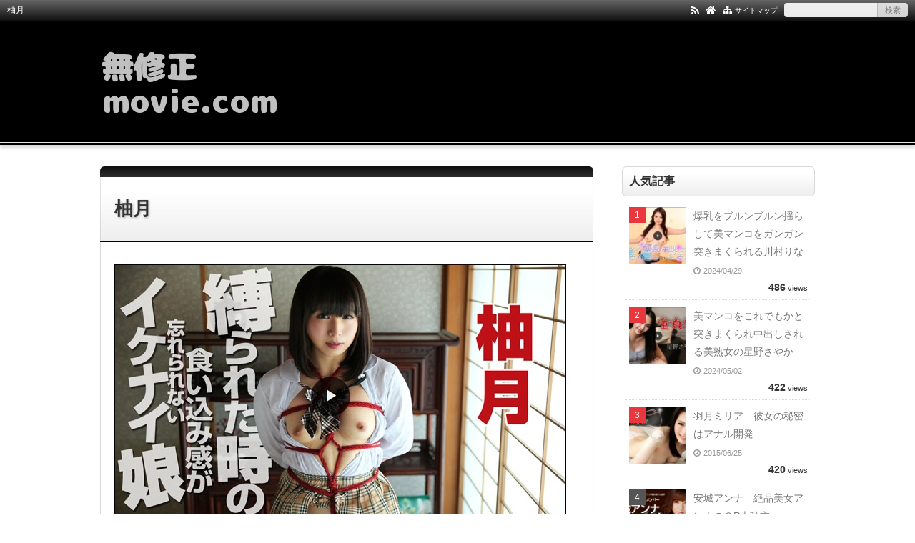

--- FILE ---
content_type: text/html; charset=UTF-8
request_url: https://xn--movie-3u3h735n7uj.com/mayoi/%E6%9F%9A%E6%9C%88/
body_size: 20980
content:
<!DOCTYPE html>
<html lang="ja">
<head prefix="og: http://ogp.me/ns# fb: http://ogp.me/ns/fb# article: http://ogp.me/ns/article#">
<meta charset="UTF-8">
<meta name="viewport" content="width=device-width,initial-scale=1.0">

		<!-- All in One SEO 4.9.1.1 - aioseo.com -->
	<meta name="robots" content="max-image-preview:large" />
	<meta name="author" content="tera"/>
	<link rel="canonical" href="https://xn--movie-3u3h735n7uj.com/mayoi/%e6%9f%9a%e6%9c%88/" />
	<meta name="generator" content="All in One SEO (AIOSEO) 4.9.1.1" />
		<meta property="og:locale" content="ja_JP" />
		<meta property="og:site_name" content="無修正movie.com | 安全に楽しめる無修正動画を紹介しています" />
		<meta property="og:type" content="article" />
		<meta property="og:title" content="柚月 | 無修正movie.com" />
		<meta property="og:url" content="https://xn--movie-3u3h735n7uj.com/mayoi/%e6%9f%9a%e6%9c%88/" />
		<meta property="article:published_time" content="2018-10-27T11:51:55+00:00" />
		<meta property="article:modified_time" content="2018-10-27T11:52:09+00:00" />
		<meta name="twitter:card" content="summary" />
		<meta name="twitter:title" content="柚月 | 無修正movie.com" />
		<!-- All in One SEO -->

<title>柚月｜無修正movie.com</title>
<meta name="keywords" content="柚月" />
<meta name="description" content="柚月の添付ファイルページ。安全に楽しめる無修正動画を紹介しています" />
<meta name="robots" content="noindex" />
<link rel="canonical" href="https://xn--movie-3u3h735n7uj.com/mayoi/%e6%9f%9a%e6%9c%88/" />
<link rel="alternate" type="application/rss+xml" title="無修正movie.com &raquo; フィード" href="https://xn--movie-3u3h735n7uj.com/feed/" />
<link rel="alternate" type="application/rss+xml" title="無修正movie.com &raquo; コメントフィード" href="https://xn--movie-3u3h735n7uj.com/comments/feed/" />
<link rel="alternate" title="oEmbed (JSON)" type="application/json+oembed" href="https://xn--movie-3u3h735n7uj.com/wp-json/oembed/1.0/embed?url=https%3A%2F%2Fxn--movie-3u3h735n7uj.com%2Fmayoi%2F%25e6%259f%259a%25e6%259c%2588%2F" />
<link rel="alternate" title="oEmbed (XML)" type="text/xml+oembed" href="https://xn--movie-3u3h735n7uj.com/wp-json/oembed/1.0/embed?url=https%3A%2F%2Fxn--movie-3u3h735n7uj.com%2Fmayoi%2F%25e6%259f%259a%25e6%259c%2588%2F&#038;format=xml" />
		<!-- This site uses the Google Analytics by MonsterInsights plugin v9.11.1 - Using Analytics tracking - https://www.monsterinsights.com/ -->
		<!-- Note: MonsterInsights is not currently configured on this site. The site owner needs to authenticate with Google Analytics in the MonsterInsights settings panel. -->
					<!-- No tracking code set -->
				<!-- / Google Analytics by MonsterInsights -->
		<style id='wp-img-auto-sizes-contain-inline-css' type='text/css'>
img:is([sizes=auto i],[sizes^="auto," i]){contain-intrinsic-size:3000px 1500px}
/*# sourceURL=wp-img-auto-sizes-contain-inline-css */
</style>
<style id='wp-block-library-inline-css' type='text/css'>
:root{--wp-block-synced-color:#7a00df;--wp-block-synced-color--rgb:122,0,223;--wp-bound-block-color:var(--wp-block-synced-color);--wp-editor-canvas-background:#ddd;--wp-admin-theme-color:#007cba;--wp-admin-theme-color--rgb:0,124,186;--wp-admin-theme-color-darker-10:#006ba1;--wp-admin-theme-color-darker-10--rgb:0,107,160.5;--wp-admin-theme-color-darker-20:#005a87;--wp-admin-theme-color-darker-20--rgb:0,90,135;--wp-admin-border-width-focus:2px}@media (min-resolution:192dpi){:root{--wp-admin-border-width-focus:1.5px}}.wp-element-button{cursor:pointer}:root .has-very-light-gray-background-color{background-color:#eee}:root .has-very-dark-gray-background-color{background-color:#313131}:root .has-very-light-gray-color{color:#eee}:root .has-very-dark-gray-color{color:#313131}:root .has-vivid-green-cyan-to-vivid-cyan-blue-gradient-background{background:linear-gradient(135deg,#00d084,#0693e3)}:root .has-purple-crush-gradient-background{background:linear-gradient(135deg,#34e2e4,#4721fb 50%,#ab1dfe)}:root .has-hazy-dawn-gradient-background{background:linear-gradient(135deg,#faaca8,#dad0ec)}:root .has-subdued-olive-gradient-background{background:linear-gradient(135deg,#fafae1,#67a671)}:root .has-atomic-cream-gradient-background{background:linear-gradient(135deg,#fdd79a,#004a59)}:root .has-nightshade-gradient-background{background:linear-gradient(135deg,#330968,#31cdcf)}:root .has-midnight-gradient-background{background:linear-gradient(135deg,#020381,#2874fc)}:root{--wp--preset--font-size--normal:16px;--wp--preset--font-size--huge:42px}.has-regular-font-size{font-size:1em}.has-larger-font-size{font-size:2.625em}.has-normal-font-size{font-size:var(--wp--preset--font-size--normal)}.has-huge-font-size{font-size:var(--wp--preset--font-size--huge)}.has-text-align-center{text-align:center}.has-text-align-left{text-align:left}.has-text-align-right{text-align:right}.has-fit-text{white-space:nowrap!important}#end-resizable-editor-section{display:none}.aligncenter{clear:both}.items-justified-left{justify-content:flex-start}.items-justified-center{justify-content:center}.items-justified-right{justify-content:flex-end}.items-justified-space-between{justify-content:space-between}.screen-reader-text{border:0;clip-path:inset(50%);height:1px;margin:-1px;overflow:hidden;padding:0;position:absolute;width:1px;word-wrap:normal!important}.screen-reader-text:focus{background-color:#ddd;clip-path:none;color:#444;display:block;font-size:1em;height:auto;left:5px;line-height:normal;padding:15px 23px 14px;text-decoration:none;top:5px;width:auto;z-index:100000}html :where(.has-border-color){border-style:solid}html :where([style*=border-top-color]){border-top-style:solid}html :where([style*=border-right-color]){border-right-style:solid}html :where([style*=border-bottom-color]){border-bottom-style:solid}html :where([style*=border-left-color]){border-left-style:solid}html :where([style*=border-width]){border-style:solid}html :where([style*=border-top-width]){border-top-style:solid}html :where([style*=border-right-width]){border-right-style:solid}html :where([style*=border-bottom-width]){border-bottom-style:solid}html :where([style*=border-left-width]){border-left-style:solid}html :where(img[class*=wp-image-]){height:auto;max-width:100%}:where(figure){margin:0 0 1em}html :where(.is-position-sticky){--wp-admin--admin-bar--position-offset:var(--wp-admin--admin-bar--height,0px)}@media screen and (max-width:600px){html :where(.is-position-sticky){--wp-admin--admin-bar--position-offset:0px}}

/*# sourceURL=wp-block-library-inline-css */
</style><style id='global-styles-inline-css' type='text/css'>
:root{--wp--preset--aspect-ratio--square: 1;--wp--preset--aspect-ratio--4-3: 4/3;--wp--preset--aspect-ratio--3-4: 3/4;--wp--preset--aspect-ratio--3-2: 3/2;--wp--preset--aspect-ratio--2-3: 2/3;--wp--preset--aspect-ratio--16-9: 16/9;--wp--preset--aspect-ratio--9-16: 9/16;--wp--preset--color--black: #000000;--wp--preset--color--cyan-bluish-gray: #abb8c3;--wp--preset--color--white: #ffffff;--wp--preset--color--pale-pink: #f78da7;--wp--preset--color--vivid-red: #cf2e2e;--wp--preset--color--luminous-vivid-orange: #ff6900;--wp--preset--color--luminous-vivid-amber: #fcb900;--wp--preset--color--light-green-cyan: #7bdcb5;--wp--preset--color--vivid-green-cyan: #00d084;--wp--preset--color--pale-cyan-blue: #8ed1fc;--wp--preset--color--vivid-cyan-blue: #0693e3;--wp--preset--color--vivid-purple: #9b51e0;--wp--preset--color--main: #a7a7a7;--wp--preset--color--blue: #0000ff;--wp--preset--color--navy: #000080;--wp--preset--color--red: #ff0000;--wp--preset--color--green: #008000;--wp--preset--color--orange: #ffa500;--wp--preset--color--purple: #800080;--wp--preset--color--pink: #f19ca7;--wp--preset--color--grey: #808080;--wp--preset--color--001: #f9f9f9;--wp--preset--color--002: #f9f9f9;--wp--preset--color--003: #f9f9f9;--wp--preset--color--004: #f9f9f9;--wp--preset--color--005: #f9f9f9;--wp--preset--color--006: #f9f9f9;--wp--preset--color--007: #f9f9f9;--wp--preset--gradient--vivid-cyan-blue-to-vivid-purple: linear-gradient(135deg,rgb(6,147,227) 0%,rgb(155,81,224) 100%);--wp--preset--gradient--light-green-cyan-to-vivid-green-cyan: linear-gradient(135deg,rgb(122,220,180) 0%,rgb(0,208,130) 100%);--wp--preset--gradient--luminous-vivid-amber-to-luminous-vivid-orange: linear-gradient(135deg,rgb(252,185,0) 0%,rgb(255,105,0) 100%);--wp--preset--gradient--luminous-vivid-orange-to-vivid-red: linear-gradient(135deg,rgb(255,105,0) 0%,rgb(207,46,46) 100%);--wp--preset--gradient--very-light-gray-to-cyan-bluish-gray: linear-gradient(135deg,rgb(238,238,238) 0%,rgb(169,184,195) 100%);--wp--preset--gradient--cool-to-warm-spectrum: linear-gradient(135deg,rgb(74,234,220) 0%,rgb(151,120,209) 20%,rgb(207,42,186) 40%,rgb(238,44,130) 60%,rgb(251,105,98) 80%,rgb(254,248,76) 100%);--wp--preset--gradient--blush-light-purple: linear-gradient(135deg,rgb(255,206,236) 0%,rgb(152,150,240) 100%);--wp--preset--gradient--blush-bordeaux: linear-gradient(135deg,rgb(254,205,165) 0%,rgb(254,45,45) 50%,rgb(107,0,62) 100%);--wp--preset--gradient--luminous-dusk: linear-gradient(135deg,rgb(255,203,112) 0%,rgb(199,81,192) 50%,rgb(65,88,208) 100%);--wp--preset--gradient--pale-ocean: linear-gradient(135deg,rgb(255,245,203) 0%,rgb(182,227,212) 50%,rgb(51,167,181) 100%);--wp--preset--gradient--electric-grass: linear-gradient(135deg,rgb(202,248,128) 0%,rgb(113,206,126) 100%);--wp--preset--gradient--midnight: linear-gradient(135deg,rgb(2,3,129) 0%,rgb(40,116,252) 100%);--wp--preset--font-size--small: 13px;--wp--preset--font-size--medium: 20px;--wp--preset--font-size--large: 36px;--wp--preset--font-size--x-large: 42px;--wp--preset--spacing--20: 0.44rem;--wp--preset--spacing--30: 0.67rem;--wp--preset--spacing--40: 1rem;--wp--preset--spacing--50: 1.5rem;--wp--preset--spacing--60: 2.25rem;--wp--preset--spacing--70: 3.38rem;--wp--preset--spacing--80: 5.06rem;--wp--preset--shadow--natural: 6px 6px 9px rgba(0, 0, 0, 0.2);--wp--preset--shadow--deep: 12px 12px 50px rgba(0, 0, 0, 0.4);--wp--preset--shadow--sharp: 6px 6px 0px rgba(0, 0, 0, 0.2);--wp--preset--shadow--outlined: 6px 6px 0px -3px rgb(255, 255, 255), 6px 6px rgb(0, 0, 0);--wp--preset--shadow--crisp: 6px 6px 0px rgb(0, 0, 0);}:where(.is-layout-flex){gap: 0.5em;}:where(.is-layout-grid){gap: 0.5em;}body .is-layout-flex{display: flex;}.is-layout-flex{flex-wrap: wrap;align-items: center;}.is-layout-flex > :is(*, div){margin: 0;}body .is-layout-grid{display: grid;}.is-layout-grid > :is(*, div){margin: 0;}:where(.wp-block-columns.is-layout-flex){gap: 2em;}:where(.wp-block-columns.is-layout-grid){gap: 2em;}:where(.wp-block-post-template.is-layout-flex){gap: 1.25em;}:where(.wp-block-post-template.is-layout-grid){gap: 1.25em;}.has-black-color{color: var(--wp--preset--color--black) !important;}.has-cyan-bluish-gray-color{color: var(--wp--preset--color--cyan-bluish-gray) !important;}.has-white-color{color: var(--wp--preset--color--white) !important;}.has-pale-pink-color{color: var(--wp--preset--color--pale-pink) !important;}.has-vivid-red-color{color: var(--wp--preset--color--vivid-red) !important;}.has-luminous-vivid-orange-color{color: var(--wp--preset--color--luminous-vivid-orange) !important;}.has-luminous-vivid-amber-color{color: var(--wp--preset--color--luminous-vivid-amber) !important;}.has-light-green-cyan-color{color: var(--wp--preset--color--light-green-cyan) !important;}.has-vivid-green-cyan-color{color: var(--wp--preset--color--vivid-green-cyan) !important;}.has-pale-cyan-blue-color{color: var(--wp--preset--color--pale-cyan-blue) !important;}.has-vivid-cyan-blue-color{color: var(--wp--preset--color--vivid-cyan-blue) !important;}.has-vivid-purple-color{color: var(--wp--preset--color--vivid-purple) !important;}.has-black-background-color{background-color: var(--wp--preset--color--black) !important;}.has-cyan-bluish-gray-background-color{background-color: var(--wp--preset--color--cyan-bluish-gray) !important;}.has-white-background-color{background-color: var(--wp--preset--color--white) !important;}.has-pale-pink-background-color{background-color: var(--wp--preset--color--pale-pink) !important;}.has-vivid-red-background-color{background-color: var(--wp--preset--color--vivid-red) !important;}.has-luminous-vivid-orange-background-color{background-color: var(--wp--preset--color--luminous-vivid-orange) !important;}.has-luminous-vivid-amber-background-color{background-color: var(--wp--preset--color--luminous-vivid-amber) !important;}.has-light-green-cyan-background-color{background-color: var(--wp--preset--color--light-green-cyan) !important;}.has-vivid-green-cyan-background-color{background-color: var(--wp--preset--color--vivid-green-cyan) !important;}.has-pale-cyan-blue-background-color{background-color: var(--wp--preset--color--pale-cyan-blue) !important;}.has-vivid-cyan-blue-background-color{background-color: var(--wp--preset--color--vivid-cyan-blue) !important;}.has-vivid-purple-background-color{background-color: var(--wp--preset--color--vivid-purple) !important;}.has-black-border-color{border-color: var(--wp--preset--color--black) !important;}.has-cyan-bluish-gray-border-color{border-color: var(--wp--preset--color--cyan-bluish-gray) !important;}.has-white-border-color{border-color: var(--wp--preset--color--white) !important;}.has-pale-pink-border-color{border-color: var(--wp--preset--color--pale-pink) !important;}.has-vivid-red-border-color{border-color: var(--wp--preset--color--vivid-red) !important;}.has-luminous-vivid-orange-border-color{border-color: var(--wp--preset--color--luminous-vivid-orange) !important;}.has-luminous-vivid-amber-border-color{border-color: var(--wp--preset--color--luminous-vivid-amber) !important;}.has-light-green-cyan-border-color{border-color: var(--wp--preset--color--light-green-cyan) !important;}.has-vivid-green-cyan-border-color{border-color: var(--wp--preset--color--vivid-green-cyan) !important;}.has-pale-cyan-blue-border-color{border-color: var(--wp--preset--color--pale-cyan-blue) !important;}.has-vivid-cyan-blue-border-color{border-color: var(--wp--preset--color--vivid-cyan-blue) !important;}.has-vivid-purple-border-color{border-color: var(--wp--preset--color--vivid-purple) !important;}.has-vivid-cyan-blue-to-vivid-purple-gradient-background{background: var(--wp--preset--gradient--vivid-cyan-blue-to-vivid-purple) !important;}.has-light-green-cyan-to-vivid-green-cyan-gradient-background{background: var(--wp--preset--gradient--light-green-cyan-to-vivid-green-cyan) !important;}.has-luminous-vivid-amber-to-luminous-vivid-orange-gradient-background{background: var(--wp--preset--gradient--luminous-vivid-amber-to-luminous-vivid-orange) !important;}.has-luminous-vivid-orange-to-vivid-red-gradient-background{background: var(--wp--preset--gradient--luminous-vivid-orange-to-vivid-red) !important;}.has-very-light-gray-to-cyan-bluish-gray-gradient-background{background: var(--wp--preset--gradient--very-light-gray-to-cyan-bluish-gray) !important;}.has-cool-to-warm-spectrum-gradient-background{background: var(--wp--preset--gradient--cool-to-warm-spectrum) !important;}.has-blush-light-purple-gradient-background{background: var(--wp--preset--gradient--blush-light-purple) !important;}.has-blush-bordeaux-gradient-background{background: var(--wp--preset--gradient--blush-bordeaux) !important;}.has-luminous-dusk-gradient-background{background: var(--wp--preset--gradient--luminous-dusk) !important;}.has-pale-ocean-gradient-background{background: var(--wp--preset--gradient--pale-ocean) !important;}.has-electric-grass-gradient-background{background: var(--wp--preset--gradient--electric-grass) !important;}.has-midnight-gradient-background{background: var(--wp--preset--gradient--midnight) !important;}.has-small-font-size{font-size: var(--wp--preset--font-size--small) !important;}.has-medium-font-size{font-size: var(--wp--preset--font-size--medium) !important;}.has-large-font-size{font-size: var(--wp--preset--font-size--large) !important;}.has-x-large-font-size{font-size: var(--wp--preset--font-size--x-large) !important;}
/*# sourceURL=global-styles-inline-css */
</style>

<style id='classic-theme-styles-inline-css' type='text/css'>
/*! This file is auto-generated */
.wp-block-button__link{color:#fff;background-color:#32373c;border-radius:9999px;box-shadow:none;text-decoration:none;padding:calc(.667em + 2px) calc(1.333em + 2px);font-size:1.125em}.wp-block-file__button{background:#32373c;color:#fff;text-decoration:none}
/*# sourceURL=/wp-includes/css/classic-themes.min.css */
</style>
<link rel="stylesheet" id="main-css" href="https://xn--movie-3u3h735n7uj.com/wp-content/themes/kaetenwp/style.css?ver=20240430105332">
<style>#ctr-in{max-width:1020px}.header-in,.footer-in,.gnav,.fsfoot{max-width:1000px}@media screen and (min-width:960px){#ctr-in{display:grid;display:-ms-grid;grid-template-columns:1fr 20px 290px;-ms-grid-columns:1fr 20px 290px}}#main{grid-area:1/1/2/2;-ms-grid-row:1;-ms-grid-column:1}#side-r{grid-area:1/3/2/4;-ms-grid-row:1;-ms-grid-column:3}@media screen and (max-width:959px){#side-r{padding-bottom:15px}}@media screen and (max-width:1049px){#ctr-in,.gnav{max-width:100%;margin:0}.header-in,.footer-in,.fsfoot,.fsbnr{max-width:100%;margin:0 10px}#ctr1,#ctr2,#ctr3{box-shadow:none;border:0}}@media screen and (min-width:960px){.fsfoot{display:grid;display:-ms-grid;grid-template-columns:1fr 20px 210px 20px 210px;-ms-grid-columns:1fr 20px 210px 20px 210px}.fi-l{grid-area:1/1/2/2;-ms-grid-row:1;-ms-grid-column:1}.fi-c{grid-area:1/3/2/4;-ms-grid-row:1;-ms-grid-column:3}.fi-r{grid-area:1/5/2/6;-ms-grid-row:1;-ms-grid-column:5}}@media screen and (min-width:800px){}[class*="table-"] tr:not([class*="-"]) th:not([class*="-"]){background-color:#a7a7a7}[class*="h2-02-main"],[class*="h2-04-main"],[class*="h3-04-main"],[class*="h3-09-main"],[class*="main"]:before,[class*="main"]>li:before,[class*="parts-"][class*="-main"],[class*="kbtn-main"] a,.b-main,.has-main-background-color{background-color:#a7a7a7}[class*="h2-02-blue"],[class*="h2-04-blue"],[class*="h3-04-blue"],[class*="h3-09-blue"],[class*="blue"]:before,[class*="blue"]>li:before,[class*="parts-"][class*="-blue"],[class*="kbtn-blue"] a,.b-blue,.has-blue-background-color{background-color:#0000ff}[class*="h2-02-navy"],[class*="h2-04-navy"],[class*="h3-04-navy"],[class*="h3-09-navy"],[class*="navy"]:before,[class*="navy"]>li:before,[class*="parts-"][class*="-navy"],[class*="kbtn-navy"] a,.b-navy,.has-navy-background-color{background-color:#000080}[class*="h2-02-red"],[class*="h2-04-red"],[class*="h3-04-red"],[class*="h3-09-red"],[class*="red"]:before,[class*="red"]>li:before,[class*="parts-"][class*="-red"],[class*="kbtn-red"] a,.b-red,.has-red-background-color{background-color:#ff0000}[class*="h2-02-green"],[class*="h2-04-green"],[class*="h3-04-green"],[class*="h3-09-green"],[class*="green"]:before,[class*="green"]>li:before,[class*="parts-"][class*="-green"],[class*="kbtn-green"] a,.b-green,.has-green-background-color{background-color:#008000}[class*="h2-02-orange"],[class*="h2-04-orange"],[class*="h3-04-orange"],[class*="h3-09-orange"],[class*="orange"]:before,[class*="orange"]>li:before,[class*="parts-"][class*="-orange"],[class*="kbtn-orange"] a,.b-orange,.has-orange-background-color{background-color:#ffa500}[class*="h2-02-purple"],[class*="h2-04-purple"],[class*="h3-04-purple"],[class*="h3-09-purple"],[class*="purple"]:before,[class*="purple"]>li:before,[class*="parts-"][class*="-purple"],[class*="kbtn-purple"] a,.b-purple,.has-purple-background-color{background-color:#800080}[class*="h2-02-pink"],[class*="h2-04-pink"],[class*="h3-04-pink"],[class*="h3-09-pink"],[class*="pink"]:before,[class*="pink"]>li:before,[class*="parts-"][class*="-pink"],[class*="kbtn-pink"] a,.b-pink,.has-pink-background-color{background-color:#f19ca7}[class*="h2-02-black"],[class*="h2-04-black"],[class*="h3-04-black"],[class*="h3-09-black"],[class*="black"]:before,[class*="black"]>li:before,[class*="parts-"][class*="-black"],[class*="kbtn-black"] a,.b-black,.has-black-background-color{background-color:#000000}[class*="h2-02-grey"],[class*="h2-04-grey"],[class*="h3-04-grey"],[class*="h3-09-grey"],[class*="grey"]:before,[class*="grey"]>li:before,[class*="parts-"][class*="-grey"],[class*="kbtn-grey"] a,.b-grey,.has-grey-background-color{background-color:#808080}[class*="h2-01-main"],[class*="h2-03-main"],[class*="h3-01-main"],[class*="h3-02-main"],[class*="h3-03-main"],[class*="h3-06-main"],[class*="h3-07-main"],[class*="ul-01-main"]>li,.border-main,.has-main-border-color{border-color:#a7a7a7}[class*="h2-01-blue"],[class*="h2-03-blue"],[class*="h3-01-blue"],[class*="h3-02-blue"],[class*="h3-03-blue"],[class*="h3-06-blue"],[class*="h3-07-blue"],[class*="ul-01-blue"]>li,.border-blue,.has-blue-border-color{border-color:#0000ff}[class*="h2-01-navy"],[class*="h2-03-navy"],[class*="h3-01-navy"],[class*="h3-02-navy"],[class*="h3-03-navy"],[class*="h3-06-navy"],[class*="h3-07-navy"],[class*="ul-01-navy"]>li,.border-navy,.has-navy-border-color{border-color:#000080}[class*="h2-01-red"],[class*="h2-03-red"],[class*="h3-01-red"],[class*="h3-02-red"],[class*="h3-03-red"],[class*="h3-06-red"],[class*="h3-07-red"],[class*="ul-01-red"]>li,.border-red,.has-red-border-color{border-color:#ff0000}[class*="h2-01-green"],[class*="h2-03-green"],[class*="h3-01-green"],[class*="h3-02-green"],[class*="h3-03-green"],[class*="h3-06-green"],[class*="h3-07-green"],[class*="ul-01-green"]>li,.border-green,.has-green-border-color{border-color:#008000}[class*="h2-01-orange"],[class*="h2-03-orange"],[class*="h3-01-orange"],[class*="h3-02-orange"],[class*="h3-03-orange"],[class*="h3-06-orange"],[class*="h3-07-orange"],[class*="ul-01-orange"]>li,.border-orange,.has-orange-border-color{border-color:#ffa500}[class*="h2-01-purple"],[class*="h2-03-purple"],[class*="h3-01-purple"],[class*="h3-02-purple"],[class*="h3-03-purple"],[class*="h3-06-purple"],[class*="h3-07-purple"],[class*="ul-01-purple"]>li,.border-purple,.has-purple-border-color{border-color:#800080}[class*="h2-01-pink"],[class*="h2-03-pink"],[class*="h3-01-pink"],[class*="h3-02-pink"],[class*="h3-03-pink"],[class*="h3-06-pink"],[class*="h3-07-pink"],[class*="ul-01-pink"]>li,.border-pink,.has-pink-border-color{border-color:#f19ca7}[class*="h2-01-black"],[class*="h2-03-black"],[class*="h3-01-black"],[class*="h3-02-black"],[class*="h3-03-black"],[class*="h3-06-black"],[class*="h3-07-black"],[class*="ul-01-black"]>li,.border-black,.has-black-border-color{border-color:#000000}[class*="h2-01-grey"],[class*="h2-03-grey"],[class*="h3-01-grey"],[class*="h3-02-grey"],[class*="h3-03-grey"],[class*="h3-06-grey"],[class*="h3-07-grey"],[class*="ul-01-grey"]>li,.border-grey,.has-grey-border-color{border-color:#808080}[class*="main"]>li:before,.t-main,.has-main-color{color:#a7a7a7}[class*="blue"]>li:before,.t-blue,.has-blue-color{color:#0000ff}[class*="navy"]>li:before,.t-navy,.has-navy-color{color:#000080}[class*="red"]>li:before,.t-red,.has-red-color{color:#ff0000}[class*="green"]>li:before,.t-green,.has-green-color{color:#008000}[class*="orange"]>li:before,.t-orange,.has-orange-color{color:#ffa500}[class*="purple"]>li:before,.t-purple,.has-purple-color{color:#800080}[class*="pink"]>li:before,.t-pink,.has-pink-color{color:#f19ca7}[class*="black"]>li:before,.t-black,.has-black-color{color:#000000}[class*="grey"]>li:before,.t-grey,.has-grey-color{color:#808080}.has-white-color{color:#fff}[class*="h2-02-001"],[class*="h2-04-001"],[class*="h3-04-001"],[class*="h3-09-001"],[class*="-001"]:before,[class*="-001"]>li:before,[class*="parts-"][class*="-001"],[class*="kbtn-001"] a,.has-001-background-color{background-color:#f9f9f9}[class*="h2-02-002"],[class*="h2-04-002"],[class*="h3-04-002"],[class*="h3-09-002"],[class*="-002"]:before,[class*="-002"]>li:before,[class*="parts-"][class*="-002"],[class*="kbtn-002"] a,.has-002-background-color{background-color:#f9f9f9}[class*="h2-02-003"],[class*="h2-04-003"],[class*="h3-04-003"],[class*="h3-09-003"],[class*="-003"]:before,[class*="-003"]>li:before,[class*="parts-"][class*="-003"],[class*="kbtn-003"] a,.has-003-background-color{background-color:#f9f9f9}[class*="h2-02-004"],[class*="h2-04-004"],[class*="h3-04-004"],[class*="h3-09-004"],[class*="-004"]:before,[class*="-004"]>li:before,[class*="parts-"][class*="-004"],[class*="kbtn-004"] a,.has-004-background-color{background-color:#f9f9f9}[class*="h2-02-005"],[class*="h2-04-005"],[class*="h3-04-005"],[class*="h3-09-005"],[class*="-005"]:before,[class*="-005"]>li:before,[class*="parts-"][class*="-005"],[class*="kbtn-005"] a,.has-005-background-color{background-color:#f9f9f9}[class*="h2-02-006"],[class*="h2-04-006"],[class*="h3-04-006"],[class*="h3-09-006"],[class*="-006"]:before,[class*="-006"]>li:before,[class*="parts-"][class*="-006"],[class*="kbtn-006"] a,.has-006-background-color{background-color:#f9f9f9}[class*="h2-02-007"],[class*="h2-04-007"],[class*="h3-04-007"],[class*="h3-09-007"],[class*="-007"]:before,[class*="-007"]>li:before,[class*="parts-"][class*="-007"],[class*="kbtn-007"] a,.has-007-background-color{background-color:#f9f9f9}[class*="h2-01-001"],[class*="h2-03-001"],[class*="h3-01-001"],[class*="h3-02-001"],[class*="h3-03-001"],[class*="h3-06-001"],[class*="h3-07-001"],[class*="ul-01-001"]>li,.has-001-border-color{border-color:#f9f9f9}[class*="h2-01-002"],[class*="h2-03-002"],[class*="h3-01-002"],[class*="h3-02-002"],[class*="h3-03-002"],[class*="h3-06-002"],[class*="h3-07-002"],[class*="ul-01-002"]>li,.has-002-border-color{border-color:#f9f9f9}[class*="h2-01-003"],[class*="h2-03-003"],[class*="h3-01-003"],[class*="h3-02-003"],[class*="h3-03-003"],[class*="h3-06-003"],[class*="h3-07-003"],[class*="ul-01-003"]>li,.has-003-border-color{border-color:#f9f9f9}[class*="h2-01-004"],[class*="h2-03-004"],[class*="h3-01-004"],[class*="h3-02-004"],[class*="h3-03-004"],[class*="h3-06-004"],[class*="h3-07-004"],[class*="ul-01-004"]>li,.has-004-border-color{border-color:#f9f9f9}[class*="h2-01-005"],[class*="h2-03-005"],[class*="h3-01-005"],[class*="h3-02-005"],[class*="h3-03-005"],[class*="h3-06-005"],[class*="h3-07-005"],[class*="ul-01-005"]>li,.has-005-border-color{border-color:#f9f9f9}[class*="h2-01-006"],[class*="h2-03-006"],[class*="h3-01-006"],[class*="h3-02-006"],[class*="h3-03-006"],[class*="h3-06-006"],[class*="h3-07-006"],[class*="ul-01-006"]>li,.has-006-border-color{border-color:#f9f9f9}[class*="h2-01-007"],[class*="h2-03-007"],[class*="h3-01-007"],[class*="h3-02-007"],[class*="h3-03-007"],[class*="h3-06-007"],[class*="h3-07-007"],[class*="ul-01-007"]>li,.has-007-border-color{border-color:#f9f9f9}[class*="-001"]>li:before,.has-001-color{color:#f9f9f9}[class*="-002"]>li:before,.has-002-color{color:#f9f9f9}[class*="-003"]>li:before,.has-003-color{color:#f9f9f9}[class*="-004"]>li:before,.has-004-color{color:#f9f9f9}[class*="-005"]>li:before,.has-005-color{color:#f9f9f9}[class*="-006"]>li:before,.has-006-color{color:#f9f9f9}[class*="-007"]>li:before,.has-007-color{color:#f9f9f9}.m-yellow,a.m-yellow{background-color:#ffff99}.m-blue,a.m-blue{background-color:#b2d8ff}.m-red,a.m-red{background-color:#ffb2b2}.m-green,a.m-green{background-color:#ccffcc}.m-orange,a.m-orange{background-color:#ffcc99}.m-pink,a.m-pink{background-color:#ffcce5}.l-yellow{background:linear-gradient(transparent 70%, #ffff99 70%)}.l-blue{background:linear-gradient(transparent 70%, #b2d8ff 70%)}.l-red{background:linear-gradient(transparent 70%, #ffb2b2 70%)}.l-green{background:linear-gradient(transparent 70%, #ccffcc 70%)}.l-orange{background:linear-gradient(transparent 70%, #ffcc99 70%)}.l-pink{background:linear-gradient(transparent 70%, #ffcce5 70%)}[class*="h2-01"],[class*="h3-01"]{border-top-color:#c0c0c0}[class*="h3-01"]{border-left-color:#c0c0c0;border-right-color:#c0c0c0}[class*="h3-06"],[class*="ul-01"]>li{border-bottom-color:#c0c0c0}[class*="ol-03"]>li:before,[class*="ol-04"]>li:before,blockquote[class*="-"]:before,[class*="box-alert"]:before,[class*="box-info"]:before,[class*="box-que"]:before,[class*="i-"]:before{background:none}[class*="ul-03"]>li:before,[class*="ol-01"]>li:before,[class*="ol-02"]>li:before{color:#fff}[class*="ul-09"]>li:before{color:inherit}[class*="kbtn"] a:hover,.cbtn:hover{border-color:#ccc;background-color:#ccc;color:#fff}.hnav-outer,.gnav-outer,.gnav a:hover,#footer,.art-ttl,.side-ttl,.list-ttl,.related-ttl,.cms-ttl,.fsmain-ttl,.ul-kl li a:hover:before{background-color:#000000}.more-link:hover,.kl-cat a:hover,.kl-read a:hover,.reply a:hover,.tabmenu:hover,.fbtn a:hover,.pager a:hover,.post-pager a:hover span,[type="submit"]:hover,[type="button"]:hover{border-color:#000000;background-color:#000000}[class*="-ttl-outer"]{border-color:#000000;background-color:#000000}#header,#footer{border-color:#000000}.side-ttl-outer{background:none}a:link{color:#1111cc}a:visited{color:#800080}body,.blog-ttl a,.gnav a,.art-ttl a,.side-ttl,.reply a,.tabmenu.active,.tabmenu.active:hover,[type="submit"],[type="button"],.fsmain:not(.widget_text) a,.fsmain2:not(.widget_text) a,main .card a,main .kpp a,main .krc a{color:#333333}.blog-desc,.blog-desc2,.read-time2,.art-head,.art-foot,.af-info a,.pankuzu,.kl-info,.kl-info a,.cm-label,.pn-txt,.pager a,.pager span,.post-pager a span,#pc-s-sbmt,.art-head a,.af a,.pankuzu a{color:#777777}.side,.ad4,.fs3crl,.side:not(.widget_text) a,.side .card a{color:#777777}.header-outer{background-color:#000000}.gnav-outer{background-color:#ffffff}.art-ttl{background-color:#ffffff}.side-ttl{background-color:#ffffff;border:solid 1px #d9d9d9}.list-ttl,.related-ttl,.cms-ttl,.fsmain-ttl{background-color:#ffffff;border:solid 1px #d9d9d9}.more-link{border:solid 1px #333333;background:#ffffff}a.more-link{color:#333333}.fsbnr,.fsbnr a{color:#777777}.fbody,.fbody .kpp-view,.fbody .kpp-info,.fbody .krc-info,.fbody .krc-author,.fbody .krc-txt,.fbody:not(.widget_text) a{color:#777777}.fbody .card a{color:#333333}.fbody .ttxt-l,.fbody .ttxt-r{color:#333333}.sitemap a,a[class*="h2-"],a[class*="h3-"],[class*="h2-"] a,[class*="h3-"] a{color:inherit}main .sm-post li li a:visited,main .sm-page a:visited{color:#800080}a:hover,.side:not(.widget_text) a:hover,.fsmain:not(.widget_text) a:hover,.fsmain2:not(.widget_text) a:hover,.fbody:not(.widget_text) a:hover,.tgl-cm:hover,main .sm-post li li a:hover,main .sm-page a:hover,a:hover .card-ttl,a:hover .kpp-ttl,a:hover .krc-ttl{color:#ff0000}.hnav a,.kl-read a,.fbtn a,.cta-btn a,[class*="kbtn"] a:hover,a.t-white,.wp-block-button a,.wp-block-gallery a,a[class*="h2-02"],a[class*="h2-04"],a[class*="h3-04"],a[class*="h3-09"]{color:#fff}.side [class*="kbtn"] a:not([class^="h"]),.side [class*="kbtn"] a:hover,.side a.t-white,.side .wp-block-button a,.side .wp-block-gallery a,.side a[class*="h2-02"],.side a[class*="h2-04"],.side a[class*="h2-07"],.side a[class*="h3-04"],.side a[class*="h3-09"],.side [class*="h2-02"] a,.side [class*="h2-04"] a,.side [class*="h2-07"] a,.side [class*="h3-04"] a,.side [class*="h3-09"] a{color:#fff}.tabmenu.active,.pc-form [type="submit"],[type="button"]{border-color:rgba(0,0,0,.15)}.card:hover .card-info{color:#777}.kpp ol li:before{background:#555555}.kpp ol li:nth-child(-n+3):before{background:#e8383d}.list .kl>li:last-child>a:hover{border-radius:0 0 6px 6px}.related .kl>li:last-child>a:hover{border-radius:0 0 6px 6px}.read-time1{position:static;text-align:right}@media screen and (max-width:959px){.gnav,.gnav a,.gnav a:hover,.gnav li,.gnav li:last-child{box-shadow:none;border:0}}@media screen and (max-width:799px){#header{box-shadow:0 2px 2px rgba(0,0,0,.15)}.header-outer{padding:15px 0}.hnav{display:block;height:28px;overflow:hidden;padding:0 100px 0 10px;border-top:none}.blog-ttl,.blog-desc{width:auto;padding:0}.gnav-outer{border:0;background:none}.gnav{display:none;width:100%;margin:0;padding:0;text-align:left}.gnav-r{width:auto;margin:0;padding:65px 10px 10px;background:rgba(0,0,0,.75)}.gnav a{margin:0;padding:10px;border-radius:0;font-weight:400;color:#fff}.gnav a:hover{background:#111}.gnav ul{margin:0;text-align:left}}@media screen and (max-width:666px){.ad{display:block}.ad-l,.ad-r{width:auto}.ad-r{margin-top:15px}}@media screen and (max-width:666px){[class$="imgl"],[class$="imgr"]{float:none;margin:5px auto}[class*="text00"]{min-height:0}img.alignleft,img.alignright,.wp-caption.alignleft,.wp-caption.alignright{display:block;float:none;margin:auto}.flexbox,.is-style-flexbox>[class*="wp-block-group"]{display:block}.flexbox.row-reverse,.is-style-flexbox.row-reverse>[class*="wp-block-group"]{display:flex;flex-direction:column-reverse}.flexbox>[class*="margin-l-"]:not(.margin-l-auto),.is-style-flexbox [class*="margin-l-"]:not(.margin-l-auto){margin-left:0}.flexbox>[class*="margin-r-"]:not(.margin-r-auto),.is-style-flexbox [class*="margin-r-"]:not(.margin-r-auto){margin-right:0}}@media screen and (min-width:800px){.gnav ul ul{position:absolute;top:100%;left:0;z-index:99;width:200px;margin:0;background:rgba(0,0,0,.6)}.gnav ul ul ul{top:0;left:100%}.gnav ul ul ul ul{left:-100%;width:100%;background:rgba(0,0,0,.8)}.gnav ul ul ul ul ul{top:0;left:100%}.gnav ul ul ul ul ul ul{left:-100%;width:100%;background:rgba(0,0,0,.6)}.gnav li li:last-child{border:0}.gnav li li{float:left;overflow:hidden;width:100%;height:0}.gnav li:hover>ul>li{overflow:visible;height:40px}.gnav li li a{white-space:nowrap;display:block;line-height:40px;overflow:hidden;padding:0 10px;box-shadow:none;border:0;border-radius:0;font-weight:400;text-align:left;color:#fff}.gnav ul ul li>ul:before,.gnav ul ul ul ul li>ul:before{position:absolute;top:13px;left:-10px;content:"";border:solid 7px transparent;border-left-color:#fff}.gnav ul ul ul li>ul:before,.gnav ul ul ul ul ul li>ul:before{left:200%;margin-left:-20px;-webkit-transform:rotate(180deg);transform:rotate(180deg)}.gnav ul ul ul ul li>ul:before{margin:0;-webkit-transform:rotate(0deg);transform:rotate(0deg)}}select{border:solid 1px #d9d9d9}</style>
<script type="text/javascript" src="https://xn--movie-3u3h735n7uj.com/wp-includes/js/jquery/jquery.min.js?ver=3.7.1" id="jquery-core-js"></script>
<script type="text/javascript" src="https://xn--movie-3u3h735n7uj.com/wp-includes/js/jquery/jquery-migrate.min.js?ver=3.4.1" id="jquery-migrate-js"></script>
<link rel="https://api.w.org/" href="https://xn--movie-3u3h735n7uj.com/wp-json/" /><link rel="alternate" title="JSON" type="application/json" href="https://xn--movie-3u3h735n7uj.com/wp-json/wp/v2/media/5719" /><link rel="EditURI" type="application/rsd+xml" title="RSD" href="https://xn--movie-3u3h735n7uj.com/xmlrpc.php?rsd" />
<meta name="generator" content="WordPress 6.9" />
<link rel='shortlink' href='https://xn--movie-3u3h735n7uj.com/?p=5719' />
</head>
<body class="attachment wp-singular attachment-template-default single single-attachment postid-5719 attachmentid-5719 attachment-jpeg wp-theme-kaetenwp" itemscope itemtype="http://schema.org/WebPage">
<div id="container">
<div id="ctr1">
<header id="header" itemscope itemtype="http://schema.org/WPHeader">
<div class="hnav-outer"><div class="hnav">
<div class="hnav-l"><h1 class="h1-ttl">柚月</h1>
</div>
<div class="hnav-r"><ul>
<li><a href="https://xn--movie-3u3h735n7uj.com/feed/" target="_blank" rel="noopener" title="RSS"><i class="i-rss"></i></a></li>
<li><a href="https://xn--movie-3u3h735n7uj.com/" title="HOME"><i class="i-home"></i></a></li>
<li><a href="https://xn--movie-3u3h735n7uj.com/sitemap" title="サイトマップ"><i class="i-sitemap"></i></a></li>
<li class="hn-txt"><a href="https://xn--movie-3u3h735n7uj.com/sitemap">サイトマップ</a></li>
<li><form action="https://xn--movie-3u3h735n7uj.com/" method="get" class="pc-form" name="pc-form"><input type="text" name="s" value="" /><input type="submit" value="検索" /></form></li>
</ul></div>
</div></div>
<div class="header-outer">
<a href="https://xn--movie-3u3h735n7uj.com/">
<div class="header-in">
<p class="header-image"><a href="https://xn--movie-3u3h735n7uj.com/" title="無修正movie.com"><img width="250" height="130" src="https://xn--movie-3u3h735n7uj.com/wp-content/uploads/2015/12/01-1.png" class="skip-lazy" alt="無修正movie.com" decoding="async" /></a></p>
</div></a>
</div>
<nav class="gnav-outer" itemscope itemtype="http://schema.org/SiteNavigationElement">
<div class="gnav">
<div class="gnav-r">
<form action="https://xn--movie-3u3h735n7uj.com/" method="get" class="sp-form" name="sp-form"><input type="text" name="s" value="" /><input type="submit" value="検索" /></form>
<div class="sp-smap"><a href="https://xn--movie-3u3h735n7uj.com/sitemap"><i class="i-sitemap"></i><span class="txt">サイトマップ</span></a></div>
</div></div></nav>
</header>
<div id="ctr2">
<div id="ctr3">
<div id="ctr-in">
<main id="main" itemprop="mainContentOfPage" itemscope itemtype="http://schema.org/WebPageElement">
<article id="post-5719" class="art">
<header class="art-ttl-outer">
<div class="art-ttl"><a href="https://xn--movie-3u3h735n7uj.com/mayoi/%e6%9f%9a%e6%9c%88/">柚月</a></div>
</header>
<div class="art-body">
<div class="art-head page-head">
</div>
<div class="image-cont">
<a href="https://xn--movie-3u3h735n7uj.com/wp-content/uploads/2018/10/柚月.jpg" target="_blank" rel="noopener"><img src="https://xn--movie-3u3h735n7uj.com/wp-content/uploads/2018/10/柚月.jpg" width="632" height="355" alt="" /></a>
<p class="image-ttl">柚月</p>
<p class="image-cap"></p>
<p class="image-cap"></p>
</div>
<div class="art-foot page-foot">
<ul class="af-info pf-info">
<li class="date"><i class="i-time"></i>投稿 <time class="entry-date published" datetime="2018-10-27T11:51:55+00:00">2018/10/27</time></li>
</ul>
</div>
</div>
</article>
<div class="pager"><a href="https://xn--movie-3u3h735n7uj.com/">ホーム</a></div>
</main>
<div id="side-r" itemscope itemtype="http://schema.org/WPSideBar">
<aside id="kaetenwp_popularpost-2" class="widget widget_kaetenwp_popularpost side">
<div class="side-body">
<div class="side-ttl-outer"><div class="side-ttl">人気記事</div></div>
<div class="kpp"><ol><li><a href="https://xn--movie-3u3h735n7uj.com/kawamurarina2/"><article class="kpp-in"><div class="kpp-l" style="width:80px;height:80px"><img width="100" height="56" src="https://xn--movie-3u3h735n7uj.com/wp-content/uploads/2024/04/川村りな02.jpg" class="attachment-thumb100 size-thumb100 wp-post-image" alt="爆乳をブルンブルン揺らして美マンコをガンガン突きまくられる川村りな" decoding="async" srcset="https://xn--movie-3u3h735n7uj.com/wp-content/uploads/2024/04/川村りな02.jpg 632w, https://xn--movie-3u3h735n7uj.com/wp-content/uploads/2024/04/川村りな02-300x169.jpg 300w" sizes="(max-width: 100px) 100vw, 100px" /></div><div class="kpp-r"><p class="kpp-ttl">爆乳をブルンブルン揺らして美マンコをガンガン突きまくられる川村りな</p><p class="kpp-info"><span class="date"><i class="i-time"></i>2024/04/29</span></p><p class="kpp-view-outer"><span class="kpp-view">486<span class="kpp-view-txt"> views</span></span></p></div></article></a></li><li><a href="https://xn--movie-3u3h735n7uj.com/hosinosayaka/"><article class="kpp-in"><div class="kpp-l" style="width:80px;height:80px"><img width="100" height="100" src="https://xn--movie-3u3h735n7uj.com/wp-content/uploads/2024/05/星野さやか-100x100.jpg" class="attachment-thumb100 size-thumb100 wp-post-image" alt="美マンコをこれでもかと突きまくられ中出しされる美熟女の星野さやか" decoding="async" srcset="https://xn--movie-3u3h735n7uj.com/wp-content/uploads/2024/05/星野さやか-100x100.jpg 100w, https://xn--movie-3u3h735n7uj.com/wp-content/uploads/2024/05/星野さやか-150x150.jpg 150w, https://xn--movie-3u3h735n7uj.com/wp-content/uploads/2024/05/星野さやか-200x200.jpg 200w" sizes="(max-width: 100px) 100vw, 100px" /></div><div class="kpp-r"><p class="kpp-ttl">美マンコをこれでもかと突きまくられ中出しされる美熟女の星野さやか</p><p class="kpp-info"><span class="date"><i class="i-time"></i>2024/05/02</span></p><p class="kpp-view-outer"><span class="kpp-view">422<span class="kpp-view-txt"> views</span></span></p></div></article></a></li><li><a href="https://xn--movie-3u3h735n7uj.com/hazukimiria1/"><article class="kpp-in"><div class="kpp-l" style="width:80px;height:80px"><img width="100" height="56" src="https://xn--movie-3u3h735n7uj.com/wp-content/uploads/2015/06/羽月ミリア01.jpg" class="attachment-thumb100 size-thumb100 wp-post-image" alt="羽月ミリア　彼女の秘密はアナル開発" decoding="async" srcset="https://xn--movie-3u3h735n7uj.com/wp-content/uploads/2015/06/羽月ミリア01.jpg 632w, https://xn--movie-3u3h735n7uj.com/wp-content/uploads/2015/06/羽月ミリア01-300x168.jpg 300w" sizes="(max-width: 100px) 100vw, 100px" /></div><div class="kpp-r"><p class="kpp-ttl">羽月ミリア　彼女の秘密はアナル開発</p><p class="kpp-info"><span class="date"><i class="i-time"></i>2015/06/25</span></p><p class="kpp-view-outer"><span class="kpp-view">420<span class="kpp-view-txt"> views</span></span></p></div></article></a></li><li><a href="https://xn--movie-3u3h735n7uj.com/anjyoanna1/"><article class="kpp-in"><div class="kpp-l" style="width:80px;height:80px"><img width="100" height="56" src="https://xn--movie-3u3h735n7uj.com/wp-content/uploads/2014/05/安城アンナ01.jpg" class="attachment-thumb100 size-thumb100 wp-post-image" alt="安城アンナ　絶品美女アンナの３P大乱交" decoding="async" srcset="https://xn--movie-3u3h735n7uj.com/wp-content/uploads/2014/05/安城アンナ01.jpg 632w, https://xn--movie-3u3h735n7uj.com/wp-content/uploads/2014/05/安城アンナ01-300x169.jpg 300w" sizes="(max-width: 100px) 100vw, 100px" /></div><div class="kpp-r"><p class="kpp-ttl">安城アンナ　絶品美女アンナの３P大乱交</p><p class="kpp-info"><span class="date"><i class="i-time"></i>2014/05/17</span></p><p class="kpp-view-outer"><span class="kpp-view">389<span class="kpp-view-txt"> views</span></span></p></div></article></a></li><li><a href="https://xn--movie-3u3h735n7uj.com/sugisakierina2/"><article class="kpp-in"><div class="kpp-l" style="width:80px;height:80px"><img width="100" height="56" src="https://xn--movie-3u3h735n7uj.com/wp-content/uploads/2015/10/杉崎絵里奈02.jpg" class="attachment-thumb100 size-thumb100 wp-post-image" alt="杉崎絵里奈　アフター6～美巨乳を揉みしだく～" decoding="async" srcset="https://xn--movie-3u3h735n7uj.com/wp-content/uploads/2015/10/杉崎絵里奈02.jpg 632w, https://xn--movie-3u3h735n7uj.com/wp-content/uploads/2015/10/杉崎絵里奈02-300x169.jpg 300w" sizes="(max-width: 100px) 100vw, 100px" /></div><div class="kpp-r"><p class="kpp-ttl">杉崎絵里奈　アフター6～美巨乳を揉みしだく～</p><p class="kpp-info"><span class="date"><i class="i-time"></i>2015/10/14</span></p><p class="kpp-view-outer"><span class="kpp-view">360<span class="kpp-view-txt"> views</span></span></p></div></article></a></li></ol></div>
</div>
</aside>
<aside id="text-9" class="widget widget_text side">
<div class="side-body">
			<div class="textwidget"><p><script src="https://www.jpornmarket.com/embed.js"defer></script><jpornmarket-widget affid="158938" width="320" height="570" locale="en"></jpornmarket-widget></p>
</div>
		</div>
</aside>
<aside id="custom_html-2" class="widget_text widget widget_custom_html side">
<div class="widget_text side-body">
<div class="textwidget custom-html-widget"><iframe src="https://www.mmaaxx.com/index4.html?affid=158938" width="320" height="570" frameborder="no" scrolling="no"></iframe></div></div>
</aside>
<aside id="categories-2" class="widget widget_categories side">
<div class="side-body">
<div class="side-ttl-outer"><div class="side-ttl">カテゴリー</div></div>
<form action="https://xn--movie-3u3h735n7uj.com" method="get"><label class="screen-reader-text" for="cat">カテゴリー</label><select  name='cat' id='cat' class='postform'>
	<option value='-1'>カテゴリーを選択</option>
	<option class="level-0" value="1704">@YOU&nbsp;&nbsp;(2)</option>
	<option class="level-0" value="1598">AIKA&nbsp;&nbsp;(1)</option>
	<option class="level-0" value="391">ASUKA&nbsp;&nbsp;(3)</option>
	<option class="level-0" value="20">AV女優多数&nbsp;&nbsp;(28)</option>
	<option class="level-0" value="42">HIKARI&nbsp;&nbsp;(4)</option>
	<option class="level-0" value="1698">HITOMI&nbsp;&nbsp;(3)</option>
	<option class="level-0" value="1062">LinoA&nbsp;&nbsp;(3)</option>
	<option class="level-0" value="1593">MEGUMI&nbsp;&nbsp;(1)</option>
	<option class="level-0" value="798">Ray&nbsp;&nbsp;(3)</option>
	<option class="level-0" value="343">RICA&nbsp;&nbsp;(1)</option>
	<option class="level-0" value="1">Uncategorized&nbsp;&nbsp;(2)</option>
	<option class="level-0" value="194">あいださくら&nbsp;&nbsp;(1)</option>
	<option class="level-0" value="1703">あいら&nbsp;&nbsp;(4)</option>
	<option class="level-0" value="1529">あかね杏珠&nbsp;&nbsp;(4)</option>
	<option class="level-0" value="1458">あすかみさき&nbsp;&nbsp;(2)</option>
	<option class="level-0" value="55">あずみ恋&nbsp;&nbsp;(1)</option>
	<option class="level-0" value="1701">いずみ美耶&nbsp;&nbsp;(5)</option>
	<option class="level-0" value="1613">いろはまりん&nbsp;&nbsp;(3)</option>
	<option class="level-0" value="1649">うさぎ美優&nbsp;&nbsp;(6)</option>
	<option class="level-0" value="1518">こころ&nbsp;&nbsp;(8)</option>
	<option class="level-0" value="1764">こずえまき&nbsp;&nbsp;(1)</option>
	<option class="level-0" value="1441">さいとう真央&nbsp;&nbsp;(2)</option>
	<option class="level-0" value="133">さえ&nbsp;&nbsp;(1)</option>
	<option class="level-0" value="172">さくらあきな&nbsp;&nbsp;(4)</option>
	<option class="level-0" value="1843">さくらみな&nbsp;&nbsp;(3)</option>
	<option class="level-0" value="1622">さくらみゆき&nbsp;&nbsp;(5)</option>
	<option class="level-0" value="1855">さとみ&nbsp;&nbsp;(3)</option>
	<option class="level-0" value="560">しずく&nbsp;&nbsp;(1)</option>
	<option class="level-0" value="736">すみれ&nbsp;&nbsp;(4)</option>
	<option class="level-0" value="1666">すみれ美香&nbsp;&nbsp;(15)</option>
	<option class="level-0" value="1739">ちひろ&nbsp;&nbsp;(1)</option>
	<option class="level-0" value="1696">ななみゆい&nbsp;&nbsp;(3)</option>
	<option class="level-0" value="1450">ひばり結羽&nbsp;&nbsp;(1)</option>
	<option class="level-0" value="175">まりか&nbsp;&nbsp;(5)</option>
	<option class="level-0" value="1080">みづなれい&nbsp;&nbsp;(4)</option>
	<option class="level-0" value="1495">みほの&nbsp;&nbsp;(9)</option>
	<option class="level-0" value="1797">みやび&nbsp;&nbsp;(2)</option>
	<option class="level-0" value="142">みやび真央&nbsp;&nbsp;(4)</option>
	<option class="level-0" value="1594">ももき希&nbsp;&nbsp;(2)</option>
	<option class="level-0" value="1619">ゆうき美羽&nbsp;&nbsp;(7)</option>
	<option class="level-0" value="1248">ゆきのあかり&nbsp;&nbsp;(4)</option>
	<option class="level-0" value="1283">ゆずき&nbsp;&nbsp;(1)</option>
	<option class="level-0" value="1844">ゆずの琴美&nbsp;&nbsp;(1)</option>
	<option class="level-0" value="1818">りおん&nbsp;&nbsp;(4)</option>
	<option class="level-0" value="272">りなこ&nbsp;&nbsp;(1)</option>
	<option class="level-0" value="1691">マリン&nbsp;&nbsp;(2)</option>
	<option class="level-0" value="1724">メイリン&nbsp;&nbsp;(3)</option>
	<option class="level-0" value="517">ルナ&nbsp;&nbsp;(7)</option>
	<option class="level-0" value="379">一ノ瀬ルカ&nbsp;&nbsp;(3)</option>
	<option class="level-0" value="1010">一ノ瀬麗花&nbsp;&nbsp;(5)</option>
	<option class="level-0" value="1294">一之瀬すず&nbsp;&nbsp;(3)</option>
	<option class="level-0" value="1564">一条リオン&nbsp;&nbsp;(5)</option>
	<option class="level-0" value="197">七星くる&nbsp;&nbsp;(1)</option>
	<option class="level-0" value="1014">七海きよら&nbsp;&nbsp;(1)</option>
	<option class="level-0" value="1776">七海なな&nbsp;&nbsp;(2)</option>
	<option class="level-0" value="1645">七瀬ともか&nbsp;&nbsp;(2)</option>
	<option class="level-0" value="1723">七瀬なな&nbsp;&nbsp;(3)</option>
	<option class="level-0" value="1596">七瀬リナ&nbsp;&nbsp;(5)</option>
	<option class="level-0" value="1309">三上里穂&nbsp;&nbsp;(2)</option>
	<option class="level-0" value="1472">三倉紗帆&nbsp;&nbsp;(2)</option>
	<option class="level-0" value="1674">三崎りえ&nbsp;&nbsp;(1)</option>
	<option class="level-0" value="1475">三橋杏奈&nbsp;&nbsp;(1)</option>
	<option class="level-0" value="1753">三浦凛&nbsp;&nbsp;(1)</option>
	<option class="level-0" value="1444">三浦春佳&nbsp;&nbsp;(5)</option>
	<option class="level-0" value="1770">三花れな&nbsp;&nbsp;(3)</option>
	<option class="level-0" value="1669">上原まさき&nbsp;&nbsp;(1)</option>
	<option class="level-0" value="1788">上原ゆあ&nbsp;&nbsp;(2)</option>
	<option class="level-0" value="1076">上原亜衣&nbsp;&nbsp;(16)</option>
	<option class="level-0" value="12">上原保奈美&nbsp;&nbsp;(1)</option>
	<option class="level-0" value="1516">上原栞咲&nbsp;&nbsp;(2)</option>
	<option class="level-0" value="1627">上原茉咲&nbsp;&nbsp;(1)</option>
	<option class="level-0" value="1690">上山奈々&nbsp;&nbsp;(11)</option>
	<option class="level-0" value="1285">上条藍&nbsp;&nbsp;(3)</option>
	<option class="level-0" value="542">上野真奈美&nbsp;&nbsp;(6)</option>
	<option class="level-0" value="1772">与田知佳&nbsp;&nbsp;(3)</option>
	<option class="level-0" value="1771">世良あさか&nbsp;&nbsp;(3)</option>
	<option class="level-0" value="1588">丘咲エミリ&nbsp;&nbsp;(5)</option>
	<option class="level-0" value="1493">並木あゆ&nbsp;&nbsp;(2)</option>
	<option class="level-0" value="448">中島京子&nbsp;&nbsp;(8)</option>
	<option class="level-0" value="230">中川美香&nbsp;&nbsp;(1)</option>
	<option class="level-0" value="1515">中村せいら&nbsp;&nbsp;(2)</option>
	<option class="level-0" value="1654">中村ひかる&nbsp;&nbsp;(1)</option>
	<option class="level-0" value="1287">中村奈菜&nbsp;&nbsp;(1)</option>
	<option class="level-0" value="1756">中瀬のぞみ&nbsp;&nbsp;(3)</option>
	<option class="level-0" value="1840">中田みなみ&nbsp;&nbsp;(2)</option>
	<option class="level-0" value="818">中西早貴&nbsp;&nbsp;(2)</option>
	<option class="level-0" value="216">中野ありさ&nbsp;&nbsp;(2)</option>
	<option class="level-0" value="1831">中野はるな&nbsp;&nbsp;(1)</option>
	<option class="level-0" value="1642">中野ゆう&nbsp;&nbsp;(1)</option>
	<option class="level-0" value="1852">丹村ひとみ&nbsp;&nbsp;(1)</option>
	<option class="level-0" value="1634">乙川結衣&nbsp;&nbsp;(1)</option>
	<option class="level-0" value="88">九条ティアラ&nbsp;&nbsp;(1)</option>
	<option class="level-0" value="1662">二宮ナナ&nbsp;&nbsp;(2)</option>
	<option class="level-0" value="1461">二葉しずく&nbsp;&nbsp;(3)</option>
	<option class="level-0" value="598">五十嵐しのぶ&nbsp;&nbsp;(2)</option>
	<option class="level-0" value="1602">井上綾子&nbsp;&nbsp;(2)</option>
	<option class="level-0" value="667">井上英李&nbsp;&nbsp;(2)</option>
	<option class="level-0" value="116">亜佐倉みんと&nbsp;&nbsp;(1)</option>
	<option class="level-0" value="1711">亜美&nbsp;&nbsp;(2)</option>
	<option class="level-0" value="782">京野明日香&nbsp;&nbsp;(6)</option>
	<option class="level-0" value="360">京野結衣&nbsp;&nbsp;(2)</option>
	<option class="level-0" value="1650">今村加奈子&nbsp;&nbsp;(1)</option>
	<option class="level-0" value="1836">今田美玲&nbsp;&nbsp;(3)</option>
	<option class="level-0" value="1592">今野杏美南&nbsp;&nbsp;(1)</option>
	<option class="level-0" value="1681">仲村さり&nbsp;&nbsp;(7)</option>
	<option class="level-0" value="1583">仲間あずみ&nbsp;&nbsp;(4)</option>
	<option class="level-0" value="1297">企画もの&nbsp;&nbsp;(13)</option>
	<option class="level-0" value="323">伊澄知世&nbsp;&nbsp;(1)</option>
	<option class="level-0" value="1621">伊織しずく&nbsp;&nbsp;(1)</option>
	<option class="level-0" value="1490">伊藤優&nbsp;&nbsp;(1)</option>
	<option class="level-0" value="1530">伊藤果夏&nbsp;&nbsp;(2)</option>
	<option class="level-0" value="1755">会沢凛&nbsp;&nbsp;(3)</option>
	<option class="level-0" value="90">伝説女優&nbsp;&nbsp;(1)</option>
	<option class="level-0" value="1815">佐々木かな&nbsp;&nbsp;(3)</option>
	<option class="level-0" value="1483">佐々木マリア&nbsp;&nbsp;(4)</option>
	<option class="level-0" value="1846">佐々木優奈&nbsp;&nbsp;(2)</option>
	<option class="level-0" value="434">佐々木絵美&nbsp;&nbsp;(2)</option>
	<option class="level-0" value="1811">佐々木麻衣&nbsp;&nbsp;(3)</option>
	<option class="level-0" value="1467">佐伯ひなた&nbsp;&nbsp;(1)</option>
	<option class="level-0" value="1127">佐伯ゆきな&nbsp;&nbsp;(4)</option>
	<option class="level-0" value="1804">佐伯エリ&nbsp;&nbsp;(4)</option>
	<option class="level-0" value="1773">佐伯チアキ&nbsp;&nbsp;(2)</option>
	<option class="level-0" value="1697">佐倉ねね&nbsp;&nbsp;(4)</option>
	<option class="level-0" value="484">佳苗るか&nbsp;&nbsp;(1)</option>
	<option class="level-0" value="968">保坂えり&nbsp;&nbsp;(4)</option>
	<option class="level-0" value="1561">倉木ひな&nbsp;&nbsp;(2)</option>
	<option class="level-0" value="1777">倉沢あゆむ&nbsp;&nbsp;(1)</option>
	<option class="level-0" value="906">倖田りな&nbsp;&nbsp;(3)</option>
	<option class="level-0" value="1805">内山あすか&nbsp;&nbsp;(1)</option>
	<option class="level-0" value="418">内村りな&nbsp;&nbsp;(5)</option>
	<option class="level-0" value="1879">円山のぞみ&nbsp;&nbsp;(2)</option>
	<option class="level-0" value="1862">冨樫美緒&nbsp;&nbsp;(3)</option>
	<option class="level-0" value="1460">冴君麻衣子&nbsp;&nbsp;(5)</option>
	<option class="level-0" value="1608">初音ろりあ&nbsp;&nbsp;(2)</option>
	<option class="level-0" value="1517">前原沙良&nbsp;&nbsp;(1)</option>
	<option class="level-0" value="957">前田かおり&nbsp;&nbsp;(3)</option>
	<option class="level-0" value="1183">前田さおり&nbsp;&nbsp;(1)</option>
	<option class="level-0" value="1858">前田すみれ&nbsp;&nbsp;(1)</option>
	<option class="level-0" value="678">前田由美&nbsp;&nbsp;(3)</option>
	<option class="level-0" value="535">前田陽菜&nbsp;&nbsp;(2)</option>
	<option class="level-0" value="1579">加藤えま&nbsp;&nbsp;(13)</option>
	<option class="level-0" value="732">加藤ツバキ&nbsp;&nbsp;(11)</option>
	<option class="level-0" value="837">加藤麻耶&nbsp;&nbsp;(1)</option>
	<option class="level-0" value="1471">北山かんな&nbsp;&nbsp;(22)</option>
	<option class="level-0" value="866">北島玲&nbsp;&nbsp;(9)</option>
	<option class="level-0" value="1637">北川レイラ&nbsp;&nbsp;(3)</option>
	<option class="level-0" value="15">北川瞳&nbsp;&nbsp;(2)</option>
	<option class="level-0" value="663">北条麻妃&nbsp;&nbsp;(12)</option>
	<option class="level-0" value="1735">北沢蓮&nbsp;&nbsp;(1)</option>
	<option class="level-0" value="1841">北野ゆりか&nbsp;&nbsp;(2)</option>
	<option class="level-0" value="1580">千野くるみ&nbsp;&nbsp;(3)</option>
	<option class="level-0" value="1780">南あい&nbsp;&nbsp;(1)</option>
	<option class="level-0" value="1887">南原みさき&nbsp;&nbsp;(1)</option>
	<option class="level-0" value="1439">南星愛&nbsp;&nbsp;(4)</option>
	<option class="level-0" value="1865">南条いちか&nbsp;&nbsp;(1)</option>
	<option class="level-0" value="1590">南條れいな&nbsp;&nbsp;(2)</option>
	<option class="level-0" value="1555">南澤ゆりえ&nbsp;&nbsp;(2)</option>
	<option class="level-0" value="1524">原ちとせ&nbsp;&nbsp;(5)</option>
	<option class="level-0" value="1774">友利七葉&nbsp;&nbsp;(1)</option>
	<option class="level-0" value="1511">双葉みお&nbsp;&nbsp;(16)</option>
	<option class="level-0" value="1827">双葉わかな&nbsp;&nbsp;(3)</option>
	<option class="level-0" value="408">古瀬玲&nbsp;&nbsp;(6)</option>
	<option class="level-0" value="1455">可愛まゆ&nbsp;&nbsp;(2)</option>
	<option class="level-0" value="150">吉井美希&nbsp;&nbsp;(1)</option>
	<option class="level-0" value="1718">吉岡蓮美&nbsp;&nbsp;(6)</option>
	<option class="level-0" value="1167">吉村美咲&nbsp;&nbsp;(6)</option>
	<option class="level-0" value="1576">吉澤りぉん&nbsp;&nbsp;(1)</option>
	<option class="level-0" value="718">吉田美桜&nbsp;&nbsp;(1)</option>
	<option class="level-0" value="1751">吉野まい&nbsp;&nbsp;(5)</option>
	<option class="level-0" value="1499">名波ルナ&nbsp;&nbsp;(4)</option>
	<option class="level-0" value="859">君島アンナ&nbsp;&nbsp;(5)</option>
	<option class="level-0" value="1186">和泉紫乃&nbsp;&nbsp;(2)</option>
	<option class="level-0" value="1668">和登こころ&nbsp;&nbsp;(2)</option>
	<option class="level-0" value="1567">咲乃柑菜&nbsp;&nbsp;(9)</option>
	<option class="level-0" value="1310">咲月りこ&nbsp;&nbsp;(1)</option>
	<option class="level-0" value="64">園咲杏里&nbsp;&nbsp;(2)</option>
	<option class="level-0" value="521">園杏花&nbsp;&nbsp;(1)</option>
	<option class="level-0" value="1454">坂西真由美&nbsp;&nbsp;(3)</option>
	<option class="level-0" value="631">堀口真希&nbsp;&nbsp;(9)</option>
	<option class="level-0" value="1775">塩見エリカ&nbsp;&nbsp;(4)</option>
	<option class="level-0" value="1610">夏乃ひまわり&nbsp;&nbsp;(2)</option>
	<option class="level-0" value="1765">夏川未来&nbsp;&nbsp;(1)</option>
	<option class="level-0" value="1657">夏希結愛&nbsp;&nbsp;(1)</option>
	<option class="level-0" value="1762">夏木ゆきえ&nbsp;&nbsp;(1)</option>
	<option class="level-0" value="1689">夏目なな&nbsp;&nbsp;(5)</option>
	<option class="level-0" value="1820">夏目りんか&nbsp;&nbsp;(3)</option>
	<option class="level-0" value="1459">夕城芹&nbsp;&nbsp;(3)</option>
	<option class="level-0" value="1293">夕月わかな&nbsp;&nbsp;(2)</option>
	<option class="level-0" value="32">外人&nbsp;&nbsp;(11)</option>
	<option class="level-0" value="1436">夜空まひろ&nbsp;&nbsp;(2)</option>
	<option class="level-0" value="1693">夢咲かのん&nbsp;&nbsp;(1)</option>
	<option class="level-0" value="920">夢実あくび&nbsp;&nbsp;(5)</option>
	<option class="level-0" value="1875">大久保真理恵&nbsp;&nbsp;(1)</option>
	<option class="level-0" value="1665">大倉ひろみ&nbsp;&nbsp;(1)</option>
	<option class="level-0" value="1575">大咲萌&nbsp;&nbsp;(3)</option>
	<option class="level-0" value="24">大城かえで&nbsp;&nbsp;(1)</option>
	<option class="level-0" value="284">大場ゆい&nbsp;&nbsp;(2)</option>
	<option class="level-0" value="1206">大家あみ&nbsp;&nbsp;(2)</option>
	<option class="level-0" value="1452">大島ゆず奈&nbsp;&nbsp;(4)</option>
	<option class="level-0" value="210">大森玲菜&nbsp;&nbsp;(1)</option>
	<option class="level-0" value="1299">大橋ひとみ&nbsp;&nbsp;(4)</option>
	<option class="level-0" value="806">大橋未久&nbsp;&nbsp;(8)</option>
	<option class="level-0" value="1878">大橋由香&nbsp;&nbsp;(1)</option>
	<option class="level-0" value="1847">大沢マリア&nbsp;&nbsp;(2)</option>
	<option class="level-0" value="454">大石真理子&nbsp;&nbsp;(1)</option>
	<option class="level-0" value="1146">大空美緒&nbsp;&nbsp;(5)</option>
	<option class="level-0" value="1677">大貫あずさ&nbsp;&nbsp;(3)</option>
	<option class="level-0" value="1018">大高舞&nbsp;&nbsp;(1)</option>
	<option class="level-0" value="1275">天川夏凪&nbsp;&nbsp;(3)</option>
	<option class="level-0" value="1778">天緒まい&nbsp;&nbsp;(4)</option>
	<option class="level-0" value="1655">天音りん&nbsp;&nbsp;(2)</option>
	<option class="level-0" value="1705">奥村沙織&nbsp;&nbsp;(2)</option>
	<option class="level-0" value="1300">女沢理沙&nbsp;&nbsp;(2)</option>
	<option class="level-0" value="1572">如月ジュリ&nbsp;&nbsp;(8)</option>
	<option class="level-0" value="1725">如月結衣&nbsp;&nbsp;(5)</option>
	<option class="level-0" value="1873">姫咲みはる&nbsp;&nbsp;(1)</option>
	<option class="level-0" value="1597">姫川ゆうな&nbsp;&nbsp;(6)</option>
	<option class="level-0" value="346">宇佐美ルナ&nbsp;&nbsp;(1)</option>
	<option class="level-0" value="1856">宇野かな美&nbsp;&nbsp;(3)</option>
	<option class="level-0" value="209">安城アンナ&nbsp;&nbsp;(11)</option>
	<option class="level-0" value="1799">安室なみ&nbsp;&nbsp;(3)</option>
	<option class="level-0" value="1509">安藤ありさ&nbsp;&nbsp;(2)</option>
	<option class="level-0" value="30">安達まどか&nbsp;&nbsp;(1)</option>
	<option class="level-0" value="1306">宮下華奈&nbsp;&nbsp;(4)</option>
	<option class="level-0" value="1286">宮崎愛莉&nbsp;&nbsp;(11)</option>
	<option class="level-0" value="1288">宮本七音&nbsp;&nbsp;(1)</option>
	<option class="level-0" value="139">宮村恋&nbsp;&nbsp;(1)</option>
	<option class="level-0" value="1638">宮沢まき&nbsp;&nbsp;(1)</option>
	<option class="level-0" value="1763">宮澤さおり&nbsp;&nbsp;(2)</option>
	<option class="level-0" value="292">宮澤みほ&nbsp;&nbsp;(3)</option>
	<option class="level-0" value="1628">宮間葵&nbsp;&nbsp;(1)</option>
	<option class="level-0" value="871">小司あん&nbsp;&nbsp;(2)</option>
	<option class="level-0" value="1543">小向美奈子&nbsp;&nbsp;(8)</option>
	<option class="level-0" value="467">小宮涼菜&nbsp;&nbsp;(1)</option>
	<option class="level-0" value="1784">小島さくら&nbsp;&nbsp;(3)</option>
	<option class="level-0" value="1482">小島薫&nbsp;&nbsp;(1)</option>
	<option class="level-0" value="1550">小嶋ひより&nbsp;&nbsp;(3)</option>
	<option class="level-0" value="1447">小川みちる&nbsp;&nbsp;(1)</option>
	<option class="level-0" value="1727">小川桃果&nbsp;&nbsp;(9)</option>
	<option class="level-0" value="329">小早川怜子&nbsp;&nbsp;(16)</option>
	<option class="level-0" value="335">小松なつ&nbsp;&nbsp;(1)</option>
	<option class="level-0" value="1728">小森みくろ&nbsp;&nbsp;(3)</option>
	<option class="level-0" value="1747">小池みのり&nbsp;&nbsp;(1)</option>
	<option class="level-0" value="213">小泉のぞみ&nbsp;&nbsp;(1)</option>
	<option class="level-0" value="1301">小泉まり&nbsp;&nbsp;(6)</option>
	<option class="level-0" value="1446">小泉ノア&nbsp;&nbsp;(1)</option>
	<option class="level-0" value="1600">小泉沙彩&nbsp;&nbsp;(2)</option>
	<option class="level-0" value="39">小泉真希&nbsp;&nbsp;(9)</option>
	<option class="level-0" value="1215">小波風&nbsp;&nbsp;(1)</option>
	<option class="level-0" value="104">小町ななみ&nbsp;&nbsp;(1)</option>
	<option class="level-0" value="1837">小美川まゆ&nbsp;&nbsp;(3)</option>
	<option class="level-0" value="1706">小衣くるみ&nbsp;&nbsp;(2)</option>
	<option class="level-0" value="1849">小野寺まり&nbsp;&nbsp;(1)</option>
	<option class="level-0" value="1604">小野寺梨紗&nbsp;&nbsp;(6)</option>
	<option class="level-0" value="303">小野麻里亜&nbsp;&nbsp;(7)</option>
	<option class="level-0" value="1156">小鳥遊つばさ&nbsp;&nbsp;(2)</option>
	<option class="level-0" value="36">尾上若葉&nbsp;&nbsp;(6)</option>
	<option class="level-0" value="715">尾嶋みゆき&nbsp;&nbsp;(2)</option>
	<option class="level-0" value="1733">山下あかね&nbsp;&nbsp;(2)</option>
	<option class="level-0" value="1883">山下もえか&nbsp;&nbsp;(1)</option>
	<option class="level-0" value="424">山下やよい&nbsp;&nbsp;(1)</option>
	<option class="level-0" value="1857">山内やよい&nbsp;&nbsp;(1)</option>
	<option class="level-0" value="1687">山咲ことみ&nbsp;&nbsp;(1)</option>
	<option class="level-0" value="1839">山岸るな&nbsp;&nbsp;(2)</option>
	<option class="level-0" value="1861">山岸詩織&nbsp;&nbsp;(1)</option>
	<option class="level-0" value="337">山手栞&nbsp;&nbsp;(2)</option>
	<option class="level-0" value="605">山本えれな&nbsp;&nbsp;(1)</option>
	<option class="level-0" value="1722">岡本理依奈&nbsp;&nbsp;(4)</option>
	<option class="level-0" value="1507">島崎結衣&nbsp;&nbsp;(4)</option>
	<option class="level-0" value="1510">島本みゆき&nbsp;&nbsp;(4)</option>
	<option class="level-0" value="1748">川原みのり&nbsp;&nbsp;(1)</option>
	<option class="level-0" value="249">川島れい&nbsp;&nbsp;(1)</option>
	<option class="level-0" value="895">川村まや&nbsp;&nbsp;(3)</option>
	<option class="level-0" value="1800">川村りな&nbsp;&nbsp;(4)</option>
	<option class="level-0" value="1445">川澄まい&nbsp;&nbsp;(3)</option>
	<option class="level-0" value="80">川瀬遥菜&nbsp;&nbsp;(2)</option>
	<option class="level-0" value="525">川田みり&nbsp;&nbsp;(1)</option>
	<option class="level-0" value="1496">川越ゆい&nbsp;&nbsp;(4)</option>
	<option class="level-0" value="1715">工藤れいか&nbsp;&nbsp;(6)</option>
	<option class="level-0" value="1055">市川みのり&nbsp;&nbsp;(2)</option>
	<option class="level-0" value="550">市来美保&nbsp;&nbsp;(3)</option>
	<option class="level-0" value="414">希咲あや&nbsp;&nbsp;(6)</option>
	<option class="level-0" value="1623">希咲良&nbsp;&nbsp;(2)</option>
	<option class="level-0" value="1570">希美かんな&nbsp;&nbsp;(1)</option>
	<option class="level-0" value="1569">広瀬優希&nbsp;&nbsp;(2)</option>
	<option class="level-0" value="1016">広瀬奈々美&nbsp;&nbsp;(4)</option>
	<option class="level-0" value="1647">広瀬奈津美&nbsp;&nbsp;(2)</option>
	<option class="level-0" value="1874">弘中れおな&nbsp;&nbsp;(1)</option>
	<option class="level-0" value="110">彩名ゆい&nbsp;&nbsp;(1)</option>
	<option class="level-0" value="1708">彩月あかり&nbsp;&nbsp;(7)</option>
	<option class="level-0" value="1614">彩波有紀&nbsp;&nbsp;(2)</option>
	<option class="level-0" value="1686">彩華ゆかり&nbsp;&nbsp;(3)</option>
	<option class="level-0" value="1870">後藤あや&nbsp;&nbsp;(1)</option>
	<option class="level-0" value="297">志村玲子&nbsp;&nbsp;(2)</option>
	<option class="level-0" value="53">愛乃なみ&nbsp;&nbsp;(2)</option>
	<option class="level-0" value="1514">愛乃ねこ&nbsp;&nbsp;(1)</option>
	<option class="level-0" value="1587">愛乃まほろ&nbsp;&nbsp;(5)</option>
	<option class="level-0" value="1671">愛内ゆう&nbsp;&nbsp;(1)</option>
	<option class="level-0" value="940">愛加あみ&nbsp;&nbsp;(1)</option>
	<option class="level-0" value="17">愛原みほ&nbsp;&nbsp;(2)</option>
	<option class="level-0" value="2">愛咲れいら&nbsp;&nbsp;(1)</option>
	<option class="level-0" value="1279">愛沢かりん&nbsp;&nbsp;(8)</option>
	<option class="level-0" value="318">愛花紗也&nbsp;&nbsp;(1)</option>
	<option class="level-0" value="1541">愛莉&nbsp;&nbsp;(1)</option>
	<option class="level-0" value="1663">愛葵いちか&nbsp;&nbsp;(2)</option>
	<option class="level-0" value="1508">愛音りりこ&nbsp;&nbsp;(1)</option>
	<option class="level-0" value="1527">成宮はるあ&nbsp;&nbsp;(12)</option>
	<option class="level-0" value="245">成宮ルリ&nbsp;&nbsp;(2)</option>
	<option class="level-0" value="635">成宮祐希&nbsp;&nbsp;(1)</option>
	<option class="level-0" value="1503">折原ほのか&nbsp;&nbsp;(20)</option>
	<option class="level-0" value="375">斉木ゆあ&nbsp;&nbsp;(6)</option>
	<option class="level-0" value="746">斎藤彩&nbsp;&nbsp;(1)</option>
	<option class="level-0" value="122">新井れな&nbsp;&nbsp;(4)</option>
	<option class="level-0" value="1754">新城由衣&nbsp;&nbsp;(3)</option>
	<option class="level-0" value="961">新山かえで&nbsp;&nbsp;(1)</option>
	<option class="level-0" value="1192">新山沙弥&nbsp;&nbsp;(5)</option>
	<option class="level-0" value="1437">新木まどか&nbsp;&nbsp;(1)</option>
	<option class="level-0" value="1864">日下部ひな&nbsp;&nbsp;(2)</option>
	<option class="level-0" value="1838">日南りん&nbsp;&nbsp;(2)</option>
	<option class="level-0" value="1707">日向あん&nbsp;&nbsp;(1)</option>
	<option class="level-0" value="1721">日向るな&nbsp;&nbsp;(7)</option>
	<option class="level-0" value="1769">日向千尋&nbsp;&nbsp;(2)</option>
	<option class="level-0" value="313">日向小夏&nbsp;&nbsp;(2)</option>
	<option class="level-0" value="1678">日高千晶&nbsp;&nbsp;(4)</option>
	<option class="level-0" value="1526">早乙女らぶ&nbsp;&nbsp;(1)</option>
	<option class="level-0" value="1032">早川メアリー&nbsp;&nbsp;(5)</option>
	<option class="level-0" value="1443">早川ルイ&nbsp;&nbsp;(1)</option>
	<option class="level-0" value="1702">明日香クレア&nbsp;&nbsp;(3)</option>
	<option class="level-0" value="1290">星乃ここみ&nbsp;&nbsp;(1)</option>
	<option class="level-0" value="769">星咲優菜&nbsp;&nbsp;(7)</option>
	<option class="level-0" value="1798">星崎アンリ&nbsp;&nbsp;(2)</option>
	<option class="level-0" value="1552">星川ういか&nbsp;&nbsp;(6)</option>
	<option class="level-0" value="1871">星野あいか&nbsp;&nbsp;(1)</option>
	<option class="level-0" value="101">星野あいり&nbsp;&nbsp;(1)</option>
	<option class="level-0" value="1851">星野さやか&nbsp;&nbsp;(1)</option>
	<option class="level-0" value="1819">星野みき&nbsp;&nbsp;(3)</option>
	<option class="level-0" value="1271">星野千紗&nbsp;&nbsp;(5)</option>
	<option class="level-0" value="1291">春山彩香&nbsp;&nbsp;(2)</option>
	<option class="level-0" value="1170">春日もな&nbsp;&nbsp;(2)</option>
	<option class="level-0" value="1574">春日部このは&nbsp;&nbsp;(3)</option>
	<option class="level-0" value="1512">春日野結衣&nbsp;&nbsp;(1)</option>
	<option class="level-0" value="1656">月村ひかる&nbsp;&nbsp;(4)</option>
	<option class="level-0" value="1717">月白詩葉&nbsp;&nbsp;(1)</option>
	<option class="level-0" value="1522">月野美羽&nbsp;&nbsp;(2)</option>
	<option class="level-0" value="1469">有賀ゆあ&nbsp;&nbsp;(13)</option>
	<option class="level-0" value="1505">朝倉ことみ&nbsp;&nbsp;(1)</option>
	<option class="level-0" value="94">朝桐光&nbsp;&nbsp;(15)</option>
	<option class="level-0" value="1636">朝比奈みなみ&nbsp;&nbsp;(3)</option>
	<option class="level-0" value="58">朝比奈舞&nbsp;&nbsp;(2)</option>
	<option class="level-0" value="1633">朝比奈菜々子&nbsp;&nbsp;(5)</option>
	<option class="level-0" value="494">木ノ花あみる&nbsp;&nbsp;(4)</option>
	<option class="level-0" value="1308">木下寧々&nbsp;&nbsp;(5)</option>
	<option class="level-0" value="1225">木内亜美菜&nbsp;&nbsp;(4)</option>
	<option class="level-0" value="1854">木原あけみ&nbsp;&nbsp;(1)</option>
	<option class="level-0" value="179">木村つな&nbsp;&nbsp;(9)</option>
	<option class="level-0" value="1434">木村美羽&nbsp;&nbsp;(8)</option>
	<option class="level-0" value="1631">末吉りり&nbsp;&nbsp;(1)</option>
	<option class="level-0" value="1877">本城つばさ&nbsp;&nbsp;(2)</option>
	<option class="level-0" value="1002">本多なるみ&nbsp;&nbsp;(3)</option>
	<option class="level-0" value="1880">本多まい&nbsp;&nbsp;(1)</option>
	<option class="level-0" value="1803">本宮あすか&nbsp;&nbsp;(1)</option>
	<option class="level-0" value="1289">本山茉莉&nbsp;&nbsp;(3)</option>
	<option class="level-0" value="1661">本条彩乃&nbsp;&nbsp;(1)</option>
	<option class="level-0" value="261">本澤朋美&nbsp;&nbsp;(9)</option>
	<option class="level-0" value="1859">本田椿&nbsp;&nbsp;(3)</option>
	<option class="level-0" value="863">本真ゆり&nbsp;&nbsp;(4)</option>
	<option class="level-0" value="1520">本間明南&nbsp;&nbsp;(2)</option>
	<option class="level-0" value="1761">杉山千佳&nbsp;&nbsp;(1)</option>
	<option class="level-0" value="1219">杉崎絵里奈&nbsp;&nbsp;(4)</option>
	<option class="level-0" value="1651">杉浦花音&nbsp;&nbsp;(7)</option>
	<option class="level-0" value="1480">杏&nbsp;&nbsp;(4)</option>
	<option class="level-0" value="810">杏奈りか&nbsp;&nbsp;(4)</option>
	<option class="level-0" value="76">杏樹紗奈&nbsp;&nbsp;(1)</option>
	<option class="level-0" value="1808">村上ことの&nbsp;&nbsp;(3)</option>
	<option class="level-0" value="166">村上涼子&nbsp;&nbsp;(6)</option>
	<option class="level-0" value="1470">来栖ちゃこ&nbsp;&nbsp;(2)</option>
	<option class="level-0" value="1468">来栖もも&nbsp;&nbsp;(2)</option>
	<option class="level-0" value="1486">東峰きさ&nbsp;&nbsp;(1)</option>
	<option class="level-0" value="45">松すみれ&nbsp;&nbsp;(1)</option>
	<option class="level-0" value="269">松井加奈&nbsp;&nbsp;(1)</option>
	<option class="level-0" value="695">松岡すず&nbsp;&nbsp;(2)</option>
	<option class="level-0" value="244">松岡聖羅&nbsp;&nbsp;(3)</option>
	<option class="level-0" value="200">松本まりな&nbsp;&nbsp;(7)</option>
	<option class="level-0" value="1292">松本メイ&nbsp;&nbsp;(8)</option>
	<option class="level-0" value="615">松永ちえり&nbsp;&nbsp;(2)</option>
	<option class="level-0" value="1494">松永わかな&nbsp;&nbsp;(2)</option>
	<option class="level-0" value="1625">松田あんな&nbsp;&nbsp;(1)</option>
	<option class="level-0" value="1670">松音ゆあ&nbsp;&nbsp;(1)</option>
	<option class="level-0" value="1481">枢木みかん&nbsp;&nbsp;(12)</option>
	<option class="level-0" value="1790">架純&nbsp;&nbsp;(1)</option>
	<option class="level-0" value="1734">柊シエル&nbsp;&nbsp;(1)</option>
	<option class="level-0" value="1781">柊麗奈&nbsp;&nbsp;(2)</option>
	<option class="level-0" value="340">柏倉玲華&nbsp;&nbsp;(2)</option>
	<option class="level-0" value="1692">柚月&nbsp;&nbsp;(2)</option>
	<option class="level-0" value="124">栄倉彩&nbsp;&nbsp;(4)</option>
	<option class="level-0" value="1868">桃井ちか&nbsp;&nbsp;(1)</option>
	<option class="level-0" value="1609">桃井りの&nbsp;&nbsp;(1)</option>
	<option class="level-0" value="1519">桃瀬るな&nbsp;&nbsp;(2)</option>
	<option class="level-0" value="1813">桐乃あづみ&nbsp;&nbsp;(2)</option>
	<option class="level-0" value="1606">桐山あかり&nbsp;&nbsp;(1)</option>
	<option class="level-0" value="1506">桐島なみ&nbsp;&nbsp;(1)</option>
	<option class="level-0" value="908">桐島ひかる&nbsp;&nbsp;(1)</option>
	<option class="level-0" value="1812">桐谷れい&nbsp;&nbsp;(4)</option>
	<option class="level-0" value="1601">桜井りか&nbsp;&nbsp;(1)</option>
	<option class="level-0" value="869">桜井レイラ&nbsp;&nbsp;(2)</option>
	<option class="level-0" value="762">桜井心菜&nbsp;&nbsp;(9)</option>
	<option class="level-0" value="1549">桜井涼花&nbsp;&nbsp;(4)</option>
	<option class="level-0" value="1810">桜井綾音&nbsp;&nbsp;(3)</option>
	<option class="level-0" value="1821">桜木美央&nbsp;&nbsp;(3)</option>
	<option class="level-0" value="1745">桜瀬奈&nbsp;&nbsp;(2)</option>
	<option class="level-0" value="1869">桜田桃羽&nbsp;&nbsp;(2)</option>
	<option class="level-0" value="1545">梢あをな&nbsp;&nbsp;(2)</option>
	<option class="level-0" value="1712">梨木萌&nbsp;&nbsp;(1)</option>
	<option class="level-0" value="1743">森下夕子&nbsp;&nbsp;(2)</option>
	<option class="level-0" value="389">森川ひかる&nbsp;&nbsp;(1)</option>
	<option class="level-0" value="1767">森田みゆ&nbsp;&nbsp;(4)</option>
	<option class="level-0" value="1462">椎名ありす&nbsp;&nbsp;(2)</option>
	<option class="level-0" value="252">椎名みくる&nbsp;&nbsp;(2)</option>
	<option class="level-0" value="218">椎名みゆ&nbsp;&nbsp;(3)</option>
	<option class="level-0" value="1684">椎名ゆうき&nbsp;&nbsp;(3)</option>
	<option class="level-0" value="278">椎名優&nbsp;&nbsp;(1)</option>
	<option class="level-0" value="706">椎名綾&nbsp;&nbsp;(1)</option>
	<option class="level-0" value="1658">椎名華&nbsp;&nbsp;(3)</option>
	<option class="level-0" value="1539">椎谷愛結&nbsp;&nbsp;(2)</option>
	<option class="level-0" value="1779">椿レオ&nbsp;&nbsp;(3)</option>
	<option class="level-0" value="1457">楓ゆうか&nbsp;&nbsp;(4)</option>
	<option class="level-0" value="846">楓乃々花&nbsp;&nbsp;(1)</option>
	<option class="level-0" value="1750">楠セナ&nbsp;&nbsp;(2)</option>
	<option class="level-0" value="113">横山みれい&nbsp;&nbsp;(1)</option>
	<option class="level-0" value="1802">樫乃りな&nbsp;&nbsp;(5)</option>
	<option class="level-0" value="1867">橋本ななみ&nbsp;&nbsp;(1)</option>
	<option class="level-0" value="1682">橋本りん&nbsp;&nbsp;(2)</option>
	<option class="level-0" value="1487">橋本怜奈&nbsp;&nbsp;(4)</option>
	<option class="level-0" value="1853">橋本玲美&nbsp;&nbsp;(1)</option>
	<option class="level-0" value="1584">橘ゆうな&nbsp;&nbsp;(2)</option>
	<option class="level-0" value="1709">橘小春&nbsp;&nbsp;(2)</option>
	<option class="level-0" value="1760">櫻井えみ&nbsp;&nbsp;(3)</option>
	<option class="level-0" value="236">櫻井ともか&nbsp;&nbsp;(7)</option>
	<option class="level-0" value="591">櫻木梨乃&nbsp;&nbsp;(10)</option>
	<option class="level-0" value="506">武井麻希&nbsp;&nbsp;(2)</option>
	<option class="level-0" value="1559">歩&nbsp;&nbsp;(1)</option>
	<option class="level-0" value="1814">水元恵梨香&nbsp;&nbsp;(2)</option>
	<option class="level-0" value="1752">水卜えみり&nbsp;&nbsp;(2)</option>
	<option class="level-0" value="1303">水原えれな&nbsp;&nbsp;(3)</option>
	<option class="level-0" value="965">水原りか&nbsp;&nbsp;(1)</option>
	<option class="level-0" value="1675">水咲菜々美&nbsp;&nbsp;(2)</option>
	<option class="level-0" value="648">水城奈緒&nbsp;&nbsp;(2)</option>
	<option class="level-0" value="1629">水島にな&nbsp;&nbsp;(2)</option>
	<option class="level-0" value="1456">水樹りさ&nbsp;&nbsp;(7)</option>
	<option class="level-0" value="903">水沢あいり&nbsp;&nbsp;(3)</option>
	<option class="level-0" value="1133">水菜ユイ&nbsp;&nbsp;(1)</option>
	<option class="level-0" value="1531">水谷あおい&nbsp;&nbsp;(2)</option>
	<option class="level-0" value="1513">水谷唯&nbsp;&nbsp;(1)</option>
	<option class="level-0" value="1551">水谷心音&nbsp;&nbsp;(6)</option>
	<option class="level-0" value="1544">水野優奈&nbsp;&nbsp;(2)</option>
	<option class="level-0" value="927">水野葵&nbsp;&nbsp;(5)</option>
	<option class="level-0" value="1648">水鳥文乃&nbsp;&nbsp;(3)</option>
	<option class="level-0" value="1828">永瀬なこ&nbsp;&nbsp;(2)</option>
	<option class="level-0" value="433">永瀬里美&nbsp;&nbsp;(3)</option>
	<option class="level-0" value="83">江波りゅう&nbsp;&nbsp;(22)</option>
	<option class="level-0" value="147">沖ひとみ&nbsp;&nbsp;(2)</option>
	<option class="level-0" value="1453">沙藤ユリ&nbsp;&nbsp;(3)</option>
	<option class="level-0" value="1179">沢尻涼子&nbsp;&nbsp;(5)</option>
	<option class="level-0" value="1162">河西あみ&nbsp;&nbsp;(1)</option>
	<option class="level-0" value="144">波多野結衣&nbsp;&nbsp;(12)</option>
	<option class="level-0" value="1726">波形モネ&nbsp;&nbsp;(2)</option>
	<option class="level-0" value="1673">浅倉のどか&nbsp;&nbsp;(1)</option>
	<option class="level-0" value="203">浅野唯&nbsp;&nbsp;(1)</option>
	<option class="level-0" value="1196">浜田麻由美&nbsp;&nbsp;(3)</option>
	<option class="level-0" value="1699">海咲なみ&nbsp;&nbsp;(1)</option>
	<option class="level-0" value="1740">涼宮のん&nbsp;&nbsp;(4)</option>
	<option class="level-0" value="1611">深美せりな&nbsp;&nbsp;(7)</option>
	<option class="level-0" value="1652">清水愛梨&nbsp;&nbsp;(2)</option>
	<option class="level-0" value="1274">清水理紗&nbsp;&nbsp;(5)</option>
	<option class="level-0" value="1643">渋谷ひとみ&nbsp;&nbsp;(1)</option>
	<option class="level-0" value="1679">渋谷まなか&nbsp;&nbsp;(2)</option>
	<option class="level-0" value="936">渡辺結衣&nbsp;&nbsp;(2)</option>
	<option class="level-0" value="430">渡辺美羽&nbsp;&nbsp;(4)</option>
	<option class="level-0" value="1254">源みいな&nbsp;&nbsp;(14)</option>
	<option class="level-0" value="275">溝口汐里&nbsp;&nbsp;(1)</option>
	<option class="level-0" value="1072">滝川エリナ&nbsp;&nbsp;(6)</option>
	<option class="level-0" value="255">瀧澤まい&nbsp;&nbsp;(3)</option>
	<option class="level-0" value="934">瀬奈まお&nbsp;&nbsp;(4)</option>
	<option class="level-0" value="1141">瀬戸ひまり&nbsp;&nbsp;(1)</option>
	<option class="level-0" value="1589">瀬戸愛莉&nbsp;&nbsp;(1)</option>
	<option class="level-0" value="1796">瀬田まい&nbsp;&nbsp;(3)</option>
	<option class="level-0" value="699">片山里美&nbsp;&nbsp;(2)</option>
	<option class="level-0" value="1504">牧村ひな&nbsp;&nbsp;(2)</option>
	<option class="level-0" value="1746">牧瀬みさ&nbsp;&nbsp;(3)</option>
	<option class="level-0" value="1664">牧野えり&nbsp;&nbsp;(1)</option>
	<option class="level-0" value="1021">猫田りく&nbsp;&nbsp;(2)</option>
	<option class="level-0" value="1860">玉乃愛彩&nbsp;&nbsp;(1)</option>
	<option class="level-0" value="1695">玲奈&nbsp;&nbsp;(9)</option>
	<option class="level-0" value="107">琥珀うた&nbsp;&nbsp;(3)</option>
	<option class="level-0" value="577">琴吹まりあ&nbsp;&nbsp;(1)</option>
	<option class="level-0" value="159">瑞乃れもん&nbsp;&nbsp;(3)</option>
	<option class="level-0" value="1872">瑞希ゆき&nbsp;&nbsp;(2)</option>
	<option class="level-0" value="1616">生島涼&nbsp;&nbsp;(6)</option>
	<option class="level-0" value="1825">田中綾&nbsp;&nbsp;(2)</option>
	<option class="level-0" value="1885">田中莉乃&nbsp;&nbsp;(1)</option>
	<option class="level-0" value="1573">田代マリ&nbsp;&nbsp;(1)</option>
	<option class="level-0" value="1085">田所美月&nbsp;&nbsp;(1)</option>
	<option class="level-0" value="1548">甲斐ミハル&nbsp;&nbsp;(3)</option>
	<option class="level-0" value="1719">町村小夜子&nbsp;&nbsp;(1)</option>
	<option class="level-0" value="1783">白井ナナ&nbsp;&nbsp;(1)</option>
	<option class="level-0" value="875">白咲碧&nbsp;&nbsp;(5)</option>
	<option class="level-0" value="287">白崎由奈&nbsp;&nbsp;(1)</option>
	<option class="level-0" value="1492">白川りこ&nbsp;&nbsp;(2)</option>
	<option class="level-0" value="1786">白川麻衣&nbsp;&nbsp;(5)</option>
	<option class="level-0" value="1758">白杞りり&nbsp;&nbsp;(3)</option>
	<option class="level-0" value="1581">白河里奈&nbsp;&nbsp;(1)</option>
	<option class="level-0" value="1603">白瀬ここね&nbsp;&nbsp;(2)</option>
	<option class="level-0" value="1791">白瀬ゆきほ&nbsp;&nbsp;(3)</option>
	<option class="level-0" value="1607">白石真琴&nbsp;&nbsp;(7)</option>
	<option class="level-0" value="1630">白石麗奈&nbsp;&nbsp;(6)</option>
	<option class="level-0" value="1566">白砂ゆの&nbsp;&nbsp;(2)</option>
	<option class="level-0" value="1466">白雪ことり&nbsp;&nbsp;(2)</option>
	<option class="level-0" value="370">百合川さら&nbsp;&nbsp;(11)</option>
	<option class="level-0" value="1683">百多えみり&nbsp;&nbsp;(12)</option>
	<option class="level-0" value="546">百田まゆか&nbsp;&nbsp;(1)</option>
	<option class="level-0" value="5">百田ゆきな&nbsp;&nbsp;(1)</option>
	<option class="level-0" value="814">皆月もか&nbsp;&nbsp;(1)</option>
	<option class="level-0" value="1817">皆野みらい&nbsp;&nbsp;(4)</option>
	<option class="level-0" value="1540">目々澤めぐ&nbsp;&nbsp;(5)</option>
	<option class="level-0" value="1578">相本みき&nbsp;&nbsp;(5)</option>
	<option class="level-0" value="564">相澤ひなた&nbsp;&nbsp;(3)</option>
	<option class="level-0" value="1626">真咲アイラ&nbsp;&nbsp;(1)</option>
	<option class="level-0" value="130">真木今日子&nbsp;&nbsp;(1)</option>
	<option class="level-0" value="1497">真琴りょう&nbsp;&nbsp;(6)</option>
	<option class="level-0" value="1850">真田春香&nbsp;&nbsp;(2)</option>
	<option class="level-0" value="1582">真白ゆず&nbsp;&nbsp;(3)</option>
	<option class="level-0" value="1542">真白愛梨&nbsp;&nbsp;(10)</option>
	<option class="level-0" value="1659">真菜果&nbsp;&nbsp;(3)</option>
	<option class="level-0" value="1680">真行寺あゆむ&nbsp;&nbsp;(1)</option>
	<option class="level-0" value="1239">真野ゆりあ&nbsp;&nbsp;(6)</option>
	<option class="level-0" value="1577">真鍋はるか&nbsp;&nbsp;(3)</option>
	<option class="level-0" value="1244">瞳ゆら&nbsp;&nbsp;(3)</option>
	<option class="level-0" value="1535">矢吹エリ&nbsp;&nbsp;(1)</option>
	<option class="level-0" value="1296">矢田ちえみ&nbsp;&nbsp;(2)</option>
	<option class="level-0" value="981">知念真桜&nbsp;&nbsp;(3)</option>
	<option class="level-0" value="1280">石原あみ&nbsp;&nbsp;(1)</option>
	<option class="level-0" value="1787">石原みさと&nbsp;&nbsp;(1)</option>
	<option class="level-0" value="1882">石崎れいな&nbsp;&nbsp;(1)</option>
	<option class="level-0" value="1823">石川さとみ&nbsp;&nbsp;(2)</option>
	<option class="level-0" value="671">石川しずか&nbsp;&nbsp;(1)</option>
	<option class="level-0" value="1766">石田麻美&nbsp;&nbsp;(1)</option>
	<option class="level-0" value="1738">碧えみ&nbsp;&nbsp;(5)</option>
	<option class="level-0" value="1040">碧しの&nbsp;&nbsp;(11)</option>
	<option class="level-0" value="1485">碧木凛&nbsp;&nbsp;(3)</option>
	<option class="level-0" value="1713">祈里きすみ&nbsp;&nbsp;(1)</option>
	<option class="level-0" value="1672">神南ひかり&nbsp;&nbsp;(1)</option>
	<option class="level-0" value="1624">神宮寺ナナ&nbsp;&nbsp;(1)</option>
	<option class="level-0" value="1295">神尾舞&nbsp;&nbsp;(6)</option>
	<option class="level-0" value="1863">神崎るみ&nbsp;&nbsp;(1)</option>
	<option class="level-0" value="300">神崎美樹&nbsp;&nbsp;(1)</option>
	<option class="level-0" value="1639">神田るな&nbsp;&nbsp;(7)</option>
	<option class="level-0" value="1732">神谷ゆうみ&nbsp;&nbsp;(1)</option>
	<option class="level-0" value="1618">秋場莉緒&nbsp;&nbsp;(1)</option>
	<option class="level-0" value="945">秋野千尋&nbsp;&nbsp;(19)</option>
	<option class="level-0" value="1298">秋野早苗&nbsp;&nbsp;(2)</option>
	<option class="level-0" value="1789">穂高ひな&nbsp;&nbsp;(4)</option>
	<option class="level-0" value="127">立川理恵&nbsp;&nbsp;(3)</option>
	<option class="level-0" value="1716">立花あんり&nbsp;&nbsp;(2)</option>
	<option class="level-0" value="451">立花さや&nbsp;&nbsp;(2)</option>
	<option class="level-0" value="1822">立花りんか&nbsp;&nbsp;(2)</option>
	<option class="level-0" value="1640">立花瑠莉&nbsp;&nbsp;(5)</option>
	<option class="level-0" value="1272">立花美涼&nbsp;&nbsp;(6)</option>
	<option class="level-0" value="308">篠めぐみ&nbsp;&nbsp;(1)</option>
	<option class="level-0" value="1830">篠原なぎさ&nbsp;&nbsp;(1)</option>
	<option class="level-0" value="326">篠原優&nbsp;&nbsp;(1)</option>
	<option class="level-0" value="1478">篠田あゆみ&nbsp;&nbsp;(15)</option>
	<option class="level-0" value="50">篠田ゆう&nbsp;&nbsp;(1)</option>
	<option class="level-0" value="1848">篠田涼花&nbsp;&nbsp;(1)</option>
	<option class="level-0" value="1547">米倉のあ&nbsp;&nbsp;(6)</option>
	<option class="level-0" value="1744">紗倉みゆき&nbsp;&nbsp;(2)</option>
	<option class="level-0" value="642">紗倉梨央&nbsp;&nbsp;(1)</option>
	<option class="level-0" value="1816">紗霧ひなた&nbsp;&nbsp;(3)</option>
	<option class="level-0" value="1826">細田さなえ&nbsp;&nbsp;(2)</option>
	<option class="level-0" value="224">紺野まりえ&nbsp;&nbsp;(1)</option>
	<option class="level-0" value="1884">紺野咲&nbsp;&nbsp;(1)</option>
	<option class="level-0" value="1617">紺野美結&nbsp;&nbsp;(2)</option>
	<option class="level-0" value="1464">結城恋&nbsp;&nbsp;(2)</option>
	<option class="level-0" value="1560">結川ゆう&nbsp;&nbsp;(1)</option>
	<option class="level-0" value="1586">結希真琴&nbsp;&nbsp;(7)</option>
	<option class="level-0" value="1474">絢森いちか&nbsp;&nbsp;(4)</option>
	<option class="level-0" value="1824">綾乃&nbsp;&nbsp;(1)</option>
	<option class="level-0" value="1591">綾名レナ&nbsp;&nbsp;(1)</option>
	<option class="level-0" value="1008">綾瀬なるみ&nbsp;&nbsp;(3)</option>
	<option class="level-0" value="682">綾瀬ゆい&nbsp;&nbsp;(1)</option>
	<option class="level-0" value="427">綾瀬ルナ&nbsp;&nbsp;(1)</option>
	<option class="level-0" value="1729">緒方千乃&nbsp;&nbsp;(2)</option>
	<option class="level-0" value="1676">美原咲子&nbsp;&nbsp;(1)</option>
	<option class="level-0" value="7">美咲ひな&nbsp;&nbsp;(1)</option>
	<option class="level-0" value="1741">美咲マヤ&nbsp;&nbsp;(1)</option>
	<option class="level-0" value="1612">美咲愛&nbsp;&nbsp;(5)</option>
	<option class="level-0" value="266">美咲結衣&nbsp;&nbsp;(13)</option>
	<option class="level-0" value="1282">美星るか&nbsp;&nbsp;(4)</option>
	<option class="level-0" value="1119">美智子小夜曲&nbsp;&nbsp;(2)</option>
	<option class="level-0" value="351">美月&nbsp;&nbsp;(1)</option>
	<option class="level-0" value="1477">美月るな&nbsp;&nbsp;(6)</option>
	<option class="level-0" value="1685">美月アンジェリア&nbsp;&nbsp;(4)</option>
	<option class="level-0" value="355">美月優芽&nbsp;&nbsp;(12)</option>
	<option class="level-0" value="1500">美波あみな&nbsp;&nbsp;(1)</option>
	<option class="level-0" value="1585">美波ゆさ&nbsp;&nbsp;(2)</option>
	<option class="level-0" value="1829">美浜ゆめか&nbsp;&nbsp;(1)</option>
	<option class="level-0" value="1562">美涼りな&nbsp;&nbsp;(5)</option>
	<option class="level-0" value="1442">美神あや&nbsp;&nbsp;(5)</option>
	<option class="level-0" value="1644">美蘭&nbsp;&nbsp;(1)</option>
	<option class="level-0" value="169">美里麻衣&nbsp;&nbsp;(1)</option>
	<option class="level-0" value="1736">美雲あい梨&nbsp;&nbsp;(2)</option>
	<option class="level-0" value="1605">羽多野しずく&nbsp;&nbsp;(3)</option>
	<option class="level-0" value="162">羽川るな&nbsp;&nbsp;(4)</option>
	<option class="level-0" value="1801">羽月まい&nbsp;&nbsp;(3)</option>
	<option class="level-0" value="1259">羽月ミリア&nbsp;&nbsp;(9)</option>
	<option class="level-0" value="1876">羽柴よしの&nbsp;&nbsp;(1)</option>
	<option class="level-0" value="1768">羽海野まお&nbsp;&nbsp;(1)</option>
	<option class="level-0" value="1730">羽田サラ&nbsp;&nbsp;(2)</option>
	<option class="level-0" value="1571">羽田真里&nbsp;&nbsp;(6)</option>
	<option class="level-0" value="1473">羽鳥みか&nbsp;&nbsp;(2)</option>
	<option class="level-0" value="1307">翼みさき&nbsp;&nbsp;(4)</option>
	<option class="level-0" value="1553">臼井さと美&nbsp;&nbsp;(5)</option>
	<option class="level-0" value="1440">舞咲みくに&nbsp;&nbsp;(4)</option>
	<option class="level-0" value="1528">舞坂仁美&nbsp;&nbsp;(1)</option>
	<option class="level-0" value="1305">舞希香&nbsp;&nbsp;(4)</option>
	<option class="level-0" value="853">芦川芽依&nbsp;&nbsp;(1)</option>
	<option class="level-0" value="1556">花城あゆ&nbsp;&nbsp;(5)</option>
	<option class="level-0" value="1714">花守みらい&nbsp;&nbsp;(1)</option>
	<option class="level-0" value="86">芹沢あい&nbsp;&nbsp;(1)</option>
	<option class="level-0" value="1438">芹野莉奈&nbsp;&nbsp;(3)</option>
	<option class="level-0" value="1284">若松玲那&nbsp;&nbsp;(2)</option>
	<option class="level-0" value="241">若林ひかる&nbsp;&nbsp;(1)</option>
	<option class="level-0" value="1532">若林美保&nbsp;&nbsp;(1)</option>
	<option class="level-0" value="841">若菜みなみ&nbsp;&nbsp;(1)</option>
	<option class="level-0" value="70">苺みるく&nbsp;&nbsp;(1)</option>
	<option class="level-0" value="221">茜梨乃&nbsp;&nbsp;(1)</option>
	<option class="level-0" value="1278">荒木まい&nbsp;&nbsp;(3)</option>
	<option class="level-0" value="78">荒木りな&nbsp;&nbsp;(3)</option>
	<option class="level-0" value="1465">荒木リナ&nbsp;&nbsp;(1)</option>
	<option class="level-0" value="1435">荻野舞&nbsp;&nbsp;(2)</option>
	<option class="level-0" value="826">菅原奈緒美&nbsp;&nbsp;(2)</option>
	<option class="level-0" value="1720">菊川みつ葉&nbsp;&nbsp;(3)</option>
	<option class="level-0" value="1620">華城まや&nbsp;&nbsp;(2)</option>
	<option class="level-0" value="1646">華音&nbsp;&nbsp;(2)</option>
	<option class="level-0" value="153">葉山みなみ&nbsp;&nbsp;(1)</option>
	<option class="level-0" value="1489">葉山友香&nbsp;&nbsp;(2)</option>
	<option class="level-0" value="1463">葉山瞳&nbsp;&nbsp;(10)</option>
	<option class="level-0" value="1599">葉月ゆか&nbsp;&nbsp;(1)</option>
	<option class="level-0" value="1568">葵千恵&nbsp;&nbsp;(5)</option>
	<option class="level-0" value="99">蒼乃かな&nbsp;&nbsp;(1)</option>
	<option class="level-0" value="1270">蒼井さくら&nbsp;&nbsp;(1)</option>
	<option class="level-0" value="1129">蓮美&nbsp;&nbsp;(3)</option>
	<option class="level-0" value="1448">藤井なな&nbsp;&nbsp;(5)</option>
	<option class="level-0" value="1792">藤井みなみ&nbsp;&nbsp;(2)</option>
	<option class="level-0" value="1302">藤井沙紀&nbsp;&nbsp;(3)</option>
	<option class="level-0" value="119">藤原ひとみ&nbsp;&nbsp;(1)</option>
	<option class="level-0" value="554">藤原沙耶&nbsp;&nbsp;(3)</option>
	<option class="level-0" value="1845">藤咲ゆい&nbsp;&nbsp;(2)</option>
	<option class="level-0" value="1710">藤嶋直&nbsp;&nbsp;(2)</option>
	<option class="level-0" value="1866">藤野りん&nbsp;&nbsp;(3)</option>
	<option class="level-0" value="1502">蛯名りな&nbsp;&nbsp;(2)</option>
	<option class="level-0" value="1793">衣吹かのん&nbsp;&nbsp;(5)</option>
	<option class="level-0" value="1809">西内萌菜&nbsp;&nbsp;(2)</option>
	<option class="level-0" value="1806">西園さくや&nbsp;&nbsp;(3)</option>
	<option class="level-0" value="759">西園寺れお&nbsp;&nbsp;(2)</option>
	<option class="level-0" value="1537">西川ちひろ&nbsp;&nbsp;(3)</option>
	<option class="level-0" value="1538">西川ゆい&nbsp;&nbsp;(6)</option>
	<option class="level-0" value="73">西川りおん&nbsp;&nbsp;(4)</option>
	<option class="level-0" value="1449">西条沙羅&nbsp;&nbsp;(12)</option>
	<option class="level-0" value="889">西野あこ&nbsp;&nbsp;(6)</option>
	<option class="level-0" value="258">西野エリカ&nbsp;&nbsp;(3)</option>
	<option class="level-0" value="227">西野花梨&nbsp;&nbsp;(1)</option>
	<option class="level-0" value="1563">観月奏&nbsp;&nbsp;(3)</option>
	<option class="level-0" value="1641">豊田ゆう&nbsp;&nbsp;(3)</option>
	<option class="level-0" value="794">赤井美月&nbsp;&nbsp;(1)</option>
	<option class="level-0" value="1479">赤坂ルナ&nbsp;&nbsp;(1)</option>
	<option class="level-0" value="1881">赤坂桃子&nbsp;&nbsp;(1)</option>
	<option class="level-0" value="1491">越川アメリ&nbsp;&nbsp;(7)</option>
	<option class="level-0" value="1759">輝月あんり&nbsp;&nbsp;(3)</option>
	<option class="level-0" value="1635">辻ユキ&nbsp;&nbsp;(1)</option>
	<option class="level-0" value="1536">辻本りょう&nbsp;&nbsp;(1)</option>
	<option class="level-0" value="1667">速美もな&nbsp;&nbsp;(2)</option>
	<option class="level-0" value="1700">逢沢はる&nbsp;&nbsp;(3)</option>
	<option class="level-0" value="1266">逢沢はるか&nbsp;&nbsp;(13)</option>
	<option class="level-0" value="1102">進藤飛鳥&nbsp;&nbsp;(1)</option>
	<option class="level-0" value="1807">遠藤ひかり&nbsp;&nbsp;(1)</option>
	<option class="level-0" value="1558">遥とわ&nbsp;&nbsp;(1)</option>
	<option class="level-0" value="1554">郡司結子&nbsp;&nbsp;(2)</option>
	<option class="level-0" value="513">都盛星空&nbsp;&nbsp;(6)</option>
	<option class="level-0" value="1557">酒井あさひ&nbsp;&nbsp;(1)</option>
	<option class="level-0" value="1304">酒井ももか&nbsp;&nbsp;(3)</option>
	<option class="level-0" value="1037">里中結衣&nbsp;&nbsp;(6)</option>
	<option class="level-0" value="1886">野々宮すず&nbsp;&nbsp;(1)</option>
	<option class="level-0" value="1231">金井みお&nbsp;&nbsp;(2)</option>
	<option class="level-0" value="1660">鈴南ほのか&nbsp;&nbsp;(1)</option>
	<option class="level-0" value="689">鈴木さとみ&nbsp;&nbsp;(14)</option>
	<option class="level-0" value="1615">鈴木理沙&nbsp;&nbsp;(2)</option>
	<option class="level-0" value="659">鈴村いろは&nbsp;&nbsp;(5)</option>
	<option class="level-0" value="136">鈴森きらり&nbsp;&nbsp;(2)</option>
	<option class="level-0" value="990">鈴森汐那&nbsp;&nbsp;(3)</option>
	<option class="level-0" value="1476">鈴羽みう&nbsp;&nbsp;(4)</option>
	<option class="level-0" value="1795">長峰しほ&nbsp;&nbsp;(1)</option>
	<option class="level-0" value="1451">長谷川夏樹&nbsp;&nbsp;(3)</option>
	<option class="level-0" value="1277">長谷川美裸&nbsp;&nbsp;(4)</option>
	<option class="level-0" value="1534">間宮つくし&nbsp;&nbsp;(1)</option>
	<option class="level-0" value="1546">陽咲希美&nbsp;&nbsp;(1)</option>
	<option class="level-0" value="27">雨宮琴音&nbsp;&nbsp;(1)</option>
	<option class="level-0" value="1565">雨音わかな&nbsp;&nbsp;(3)</option>
	<option class="level-0" value="1521">雪平こよみ&nbsp;&nbsp;(3)</option>
	<option class="level-0" value="1694">雪染ちな&nbsp;&nbsp;(2)</option>
	<option class="level-0" value="1757">雫月こと&nbsp;&nbsp;(1)</option>
	<option class="level-0" value="1523">霧島さくら&nbsp;&nbsp;(5)</option>
	<option class="level-0" value="1653">霧生ゆきな&nbsp;&nbsp;(1)</option>
	<option class="level-0" value="349">霧田かなえ&nbsp;&nbsp;(1)</option>
	<option class="level-0" value="1782">露梨あやせ&nbsp;&nbsp;(1)</option>
	<option class="level-0" value="1688">青山はな&nbsp;&nbsp;(10)</option>
	<option class="level-0" value="1484">青山未来&nbsp;&nbsp;(9)</option>
	<option class="level-0" value="1273">青山茉利奈&nbsp;&nbsp;(4)</option>
	<option class="level-0" value="1842">青山茉悠&nbsp;&nbsp;(5)</option>
	<option class="level-0" value="1498">青島かえで&nbsp;&nbsp;(1)</option>
	<option class="level-0" value="1794">青木クリス&nbsp;&nbsp;(1)</option>
	<option class="level-0" value="1731">青木美香&nbsp;&nbsp;(1)</option>
	<option class="level-0" value="281">青空舞&nbsp;&nbsp;(2)</option>
	<option class="level-0" value="1632">音海さや&nbsp;&nbsp;(2)</option>
	<option class="level-0" value="156">音羽レオン&nbsp;&nbsp;(13)</option>
	<option class="level-0" value="803">風見ひかり&nbsp;&nbsp;(1)</option>
	<option class="level-0" value="1835">高垣楓&nbsp;&nbsp;(1)</option>
	<option class="level-0" value="1737">高山ちさと&nbsp;&nbsp;(3)</option>
	<option class="level-0" value="1533">高山玲奈&nbsp;&nbsp;(2)</option>
	<option class="level-0" value="1281">高岡リョウ&nbsp;&nbsp;(3)</option>
	<option class="level-0" value="1749">高島かな&nbsp;&nbsp;(2)</option>
	<option class="level-0" value="1742">高樹みか&nbsp;&nbsp;(3)</option>
	<option class="level-0" value="581">高橋さやか&nbsp;&nbsp;(1)</option>
	<option class="level-0" value="9">高橋美緒&nbsp;&nbsp;(1)</option>
	<option class="level-0" value="1276">高瀬杏&nbsp;&nbsp;(6)</option>
	<option class="level-0" value="477">鳥谷優香&nbsp;&nbsp;(1)</option>
	<option class="level-0" value="1501">麻倉憂&nbsp;&nbsp;(1)</option>
	<option class="level-0" value="655">麻生めい&nbsp;&nbsp;(1)</option>
	<option class="level-0" value="1488">麻生希&nbsp;&nbsp;(12)</option>
	<option class="level-0" value="61">黒崎セシル&nbsp;&nbsp;(1)</option>
	<option class="level-0" value="1525">黒川ひかる&nbsp;&nbsp;(5)</option>
	<option class="level-0" value="1595">黒木澪&nbsp;&nbsp;(5)</option>
</select>
</form><script type="text/javascript">
/* <![CDATA[ */

( ( dropdownId ) => {
	const dropdown = document.getElementById( dropdownId );
	function onSelectChange() {
		setTimeout( () => {
			if ( 'escape' === dropdown.dataset.lastkey ) {
				return;
			}
			if ( dropdown.value && parseInt( dropdown.value ) > 0 && dropdown instanceof HTMLSelectElement ) {
				dropdown.parentElement.submit();
			}
		}, 250 );
	}
	function onKeyUp( event ) {
		if ( 'Escape' === event.key ) {
			dropdown.dataset.lastkey = 'escape';
		} else {
			delete dropdown.dataset.lastkey;
		}
	}
	function onClick() {
		delete dropdown.dataset.lastkey;
	}
	dropdown.addEventListener( 'keyup', onKeyUp );
	dropdown.addEventListener( 'click', onClick );
	dropdown.addEventListener( 'change', onSelectChange );
})( "cat" );

//# sourceURL=WP_Widget_Categories%3A%3Awidget
/* ]]> */
</script>
</div>
</aside>
<aside id="text-6" class="widget widget_text side">
<div class="side-body">
<div class="side-ttl-outer"><div class="side-ttl">ranking</div></div>
			<div class="textwidget"><div align="center"><a href="http://www.adultblogranking.com/link.php?1684494" target="_blank" title="アダルトブログランキングへ"><img src="http://image.with2.net/img/banner/adultblogranking_banner_a.gif" width="80" height="15" border="0" /></a>
<br>
<a href="http://erogoo.souzer.com/" target="_blank"><img src="http://static.erogoo.souzer.com/images/banner/banner88_16_05.gif" border="0" alt="エログ－(エログランキング)"></a></div></div>
		</div>
</aside>
</div>
</div>
</div>
<footer id="footer" itemscope itemtype="http://schema.org/WPFooter">
<div class="footer-in">
<div class="fnav"></div>
<div class="copyright">Copyright &copy; 2026 <a href="https://xn--movie-3u3h735n7uj.com/"><span class="footer-blog-ttl">無修正movie.com</span></a> All Rights Reserved. <span class="footer-txt">テキストや画像等すべての転載転用販売を固く禁じます</span></div>
</div>
</footer>
</div></div></div>
<div class="fbtn">
<ul>
<li class="home"><a href="https://xn--movie-3u3h735n7uj.com/"><i class="i-home"></i><span class="txt">HOME</span></a></li>
<li class="top"><a href="#"><i class="i-chev-u"></i><span class="txt">TOP</span></a></li>
<li class="sp-menu"><a href="#"><i class="i-bar"></i><span class="txt">MENU</span></a></li>
</ul>
</div>
<script type="speculationrules">
{"prefetch":[{"source":"document","where":{"and":[{"href_matches":"/*"},{"not":{"href_matches":["/wp-*.php","/wp-admin/*","/wp-content/uploads/*","/wp-content/*","/wp-content/plugins/*","/wp-content/themes/kaetenwp/*","/*\\?(.+)"]}},{"not":{"selector_matches":"a[rel~=\"nofollow\"]"}},{"not":{"selector_matches":".no-prefetch, .no-prefetch a"}}]},"eagerness":"conservative"}]}
</script>
<style>.wp-block-column.margin-t-5px{margin-top:5px}.wp-block-column.margin-t-10px{margin-top:10px}.wp-block-column.margin-t-15px{margin-top:15px}.wp-block-column.margin-t-20px{margin-top:20px}.wp-block-column.margin-b-5px{margin-bottom:5px}.wp-block-column.margin-b-10px{margin-bottom:10px}.wp-block-column.margin-b-15px{margin-bottom:15px}.wp-block-column.margin-b-20px{margin-bottom:20px}.wp-block-column.margin-l-5px{margin-left:5px}.wp-block-column.margin-l-10px{margin-left:10px}.wp-block-column.margin-l-15px{margin-left:15px}.wp-block-column.margin-l-20px{margin-left:20px}.wp-block-column.margin-r-5px{margin-right:5px}.wp-block-column.margin-r-10px{margin-right:10px}.wp-block-column.margin-r-15px{margin-right:15px}.wp-block-column.margin-r-20px{margin-right:20px}@media screen and (max-width:666px){.wp-block-columns{gap:0}}</style>
<script type="module"  src="https://xn--movie-3u3h735n7uj.com/wp-content/plugins/all-in-one-seo-pack/dist/Lite/assets/table-of-contents.95d0dfce.js?ver=4.9.1.1" id="aioseo/js/src/vue/standalone/blocks/table-of-contents/frontend.js-js"></script>
<script type="text/javascript" src="https://xn--movie-3u3h735n7uj.com/wp-includes/js/clipboard.min.js?ver=2.0.11" id="clipboard-js"></script>
<script>jQuery(function($){$('.gnav').before('<div class="menuOpen"></div>').before('<div class="menuClose"></div>');$('.menuOpen').click(function(){$('.gnav').slideToggle(1000);$('.menuOpen').hide();$('.menuClose').fadeIn(1000);});$('.menuClose').click(function(){$('.gnav').slideToggle(1000);$('.menuClose').fadeOut(1000);$('.menuOpen').delay(1000).fadeIn(1000);});$('.fbtn').hide();$(window).scroll(function(){if($(this).scrollTop()>1){$('.fbtn').fadeIn(2000);}else{$('.fbtn').fadeOut();}});$('.fbtn .top').click(function(){$('body,html').animate({scrollTop:0},1000,'swing');return false;});$('.fbtn .sp-menu').click(function(){$('.gnav').slideToggle(1000);$('.menuOpen').fadeToggle(1000);$('.menuClose').fadeToggle(1000);});$('.tab-cms li').click(function(){var Num=$('.tab-cms li').index(this);$('.tab-cms li').removeClass('active');$('.tab-cms-cont').removeClass('active').hide();$('.tab-cms-cont').eq(Num).addClass('active').fadeIn(1000);$(this).addClass('active');});var cut='50';var after='...';$('.tb-txt').each(function(){var textlength=$(this).text().length;var texttrim=$(this).text().substr(0,(cut));if(cut<textlength){$(this).html(texttrim+after).css({visibility:'visible'});}else if(cut>=textlength){$(this).css({visibility:'visible'});}});$('.acordion').css('display','none');$('.toggle').click(function(){if($('+.acordion',this).css('display')==='none'){$(this).addClass('active-acordion');$(this).removeClass('none-acordion');$('+.acordion',this).slideDown(1000);}else{$(this).removeClass('active-acordion');$(this).addClass('none-acordion');$('+.acordion',this).slideUp(1000);}});$('.is-style-acordion').css('display','none');$('.is-style-toggle').click(function(){if($('+.is-style-acordion',this).css('display')==='none'){$(this).addClass('active-acordion');$(this).removeClass('none-acordion');$('+.is-style-acordion',this).slideDown(1000);}else{$(this).removeClass('active-acordion');$(this).addClass('none-acordion');$('+.is-style-acordion',this).slideUp(1000);}});var adjust='5';$('a[href^="#"]:not(.fbtn a):not(.toc_toggle a):not(.ez-toc-list a)').click(function(){var href=$(this).attr("href");var target=$(href=="#"||href==""?'html':href);var position=target.offset().top-adjust;$('body,html').animate({scrollTop:position},1000,'swing');return false;});$('.af-cms a').click(function(){var target=$('#cms');var position=target.offset().top-5;$('body,html').animate({scrollTop:position},1000,'swing');return false;});$('.af-tbs a').click(function(){var target=$('#tbs');var position=target.offset().top-5;$('body,html').animate({scrollTop:position},1000,'swing');return false;});var clipboard=new ClipboardJS('.cbtn-txt');clipboard.on('success',function(e){$('.cbtn-txt').hide().fadeIn(1000).addClass('cbtn-suc').text('コピーしました');});clipboard.on('error',function(e){$('.cbtn-txt').hide().fadeIn(1000).addClass('cbtn-err').text('ブラウザが未対応です');});});</script>
</body>
</html>
<!--Ver:240310-->


--- FILE ---
content_type: application/javascript; charset=utf-8
request_url: https://www.jpornmarket.com/embed.js
body_size: 84181
content:
!function() {
/**
* @vue/shared v3.4.27
* (c) 2018-present Yuxi (Evan) You and Vue contributors
* @license MIT
**//*! #__NO_SIDE_EFFECTS__ */function Do(e,t){const n=new Set(e.split(","));return s=>n.has(s)}const we={},Dn=[],gt=()=>{},ju=()=>!1,ir=e=>e.charCodeAt(0)===111&&e.charCodeAt(1)===110&&(e.charCodeAt(2)>122||e.charCodeAt(2)<97),Ro=e=>e.startsWith("onUpdate:"),$e=Object.assign,Po=(e,t)=>{const n=e.indexOf(t);n>-1&&e.splice(n,1)},Uu=Object.prototype.hasOwnProperty,_e=(e,t)=>Uu.call(e,t),ee=Array.isArray,Rn=e=>ps(e)==="[object Map]",ar=e=>ps(e)==="[object Set]",hi=e=>ps(e)==="[object Date]",ce=e=>typeof e=="function",je=e=>typeof e=="string",xt=e=>typeof e=="symbol",Ie=e=>e!==null&&typeof e=="object",ll=e=>(Ie(e)||ce(e))&&ce(e.then)&&ce(e.catch),cl=Object.prototype.toString,ps=e=>cl.call(e),Bu=e=>ps(e).slice(8,-1),ul=e=>ps(e)==="[object Object]",Fo=e=>je(e)&&e!=="NaN"&&e[0]!=="-"&&""+parseInt(e,10)===e,Zn=Do(",key,ref,ref_for,ref_key,onVnodeBeforeMount,onVnodeMounted,onVnodeBeforeUpdate,onVnodeUpdated,onVnodeBeforeUnmount,onVnodeUnmounted"),lr=e=>{const t=Object.create(null);return n=>t[n]||(t[n]=e(n))},Vu=/-(\w)/g,kt=lr(e=>e.replace(Vu,(t,n)=>n?n.toUpperCase():"")),Hu=/\B([A-Z])/g,Vn=lr(e=>e.replace(Hu,"-$1").toLowerCase()),cr=lr(e=>e.charAt(0).toUpperCase()+e.slice(1)),Pr=lr(e=>e?`on${cr(e)}`:""),en=(e,t)=>!Object.is(e,t),$s=(e,t)=>{for(let n=0;n<e.length;n++)e[n](t)},fl=(e,t,n,s=!1)=>{Object.defineProperty(e,t,{configurable:!0,enumerable:!1,writable:s,value:n})},Yr=e=>{const t=parseFloat(e);return isNaN(t)?e:t},qu=e=>{const t=je(e)?Number(e):NaN;return isNaN(t)?e:t};let _i;const dl=()=>_i||(_i=typeof globalThis<"u"?globalThis:typeof self<"u"?self:typeof window<"u"?window:typeof global<"u"?global:{});function hs(e){if(ee(e)){const t={};for(let n=0;n<e.length;n++){const s=e[n],o=je(s)?Gu(s):hs(s);if(o)for(const r in o)t[r]=o[r]}return t}else if(je(e)||Ie(e))return e}const Wu=/;(?![^(]*\))/g,Ku=/:([^]+)/,Ju=/\/\*[^]*?\*\//g;function Gu(e){const t={};return e.replace(Ju,"").split(Wu).forEach(n=>{if(n){const s=n.split(Ku);s.length>1&&(t[s[0].trim()]=s[1].trim())}}),t}function ot(e){let t="";if(je(e))t=e;else if(ee(e))for(let n=0;n<e.length;n++){const s=ot(e[n]);s&&(t+=s+" ")}else if(Ie(e))for(const n in e)e[n]&&(t+=n+" ");return t.trim()}const Yu="itemscope,allowfullscreen,formnovalidate,ismap,nomodule,novalidate,readonly",Xu=Do(Yu);function ml(e){return!!e||e===""}function zu(e,t){if(e.length!==t.length)return!1;let n=!0;for(let s=0;n&&s<e.length;s++)n=ur(e[s],t[s]);return n}function ur(e,t){if(e===t)return!0;let n=hi(e),s=hi(t);if(n||s)return n&&s?e.getTime()===t.getTime():!1;if(n=xt(e),s=xt(t),n||s)return e===t;if(n=ee(e),s=ee(t),n||s)return n&&s?zu(e,t):!1;if(n=Ie(e),s=Ie(t),n||s){if(!n||!s)return!1;const o=Object.keys(e).length,r=Object.keys(t).length;if(o!==r)return!1;for(const i in e){const a=e.hasOwnProperty(i),l=t.hasOwnProperty(i);if(a&&!l||!a&&l||!ur(e[i],t[i]))return!1}}return String(e)===String(t)}function pl(e,t){return e.findIndex(n=>ur(n,t))}const Ne=e=>je(e)?e:e==null?"":ee(e)||Ie(e)&&(e.toString===cl||!ce(e.toString))?JSON.stringify(e,hl,2):String(e),hl=(e,t)=>t&&t.__v_isRef?hl(e,t.value):Rn(t)?{[`Map(${t.size})`]:[...t.entries()].reduce((n,[s,o],r)=>(n[Fr(s,r)+" =>"]=o,n),{})}:ar(t)?{[`Set(${t.size})`]:[...t.values()].map(n=>Fr(n))}:xt(t)?Fr(t):Ie(t)&&!ee(t)&&!ul(t)?String(t):t,Fr=(e,t="")=>{var n;return xt(e)?`Symbol(${(n=e.description)!=null?n:t})`:e};/**
* @vue/reactivity v3.4.27
* (c) 2018-present Yuxi (Evan) You and Vue contributors
* @license MIT
**/let dt;class _l{constructor(t=!1){this.detached=t,this._active=!0,this.effects=[],this.cleanups=[],this.parent=dt,!t&&dt&&(this.index=(dt.scopes||(dt.scopes=[])).push(this)-1)}get active(){return this._active}run(t){if(this._active){const n=dt;try{return dt=this,t()}finally{dt=n}}}on(){dt=this}off(){dt=this.parent}stop(t){if(this._active){let n,s;for(n=0,s=this.effects.length;n<s;n++)this.effects[n].stop();for(n=0,s=this.cleanups.length;n<s;n++)this.cleanups[n]();if(this.scopes)for(n=0,s=this.scopes.length;n<s;n++)this.scopes[n].stop(!0);if(!this.detached&&this.parent&&!t){const o=this.parent.scopes.pop();o&&o!==this&&(this.parent.scopes[this.index]=o,o.index=this.index)}this.parent=void 0,this._active=!1}}}function Mo(e){return new _l(e)}function Qu(e,t=dt){t&&t.active&&t.effects.push(e)}function fr(){return dt}function gl(e){dt&&dt.cleanups.push(e)}let bn;class xo{constructor(t,n,s,o){this.fn=t,this.trigger=n,this.scheduler=s,this.active=!0,this.deps=[],this._dirtyLevel=4,this._trackId=0,this._runnings=0,this._shouldSchedule=!1,this._depsLength=0,Qu(this,o)}get dirty(){if(this._dirtyLevel===2||this._dirtyLevel===3){this._dirtyLevel=1,sn();for(let t=0;t<this._depsLength;t++){const n=this.deps[t];if(n.computed&&(Zu(n.computed),this._dirtyLevel>=4))break}this._dirtyLevel===1&&(this._dirtyLevel=0),rn()}return this._dirtyLevel>=4}set dirty(t){this._dirtyLevel=t?4:0}run(){if(this._dirtyLevel=0,!this.active)return this.fn();let t=zt,n=bn;try{return zt=!0,bn=this,this._runnings++,gi(this),this.fn()}finally{vi(this),this._runnings--,bn=n,zt=t}}stop(){this.active&&(gi(this),vi(this),this.onStop&&this.onStop(),this.active=!1)}}function Zu(e){return e.value}function gi(e){e._trackId++,e._depsLength=0}function vi(e){if(e.deps.length>e._depsLength){for(let t=e._depsLength;t<e.deps.length;t++)vl(e.deps[t],e);e.deps.length=e._depsLength}}function vl(e,t){const n=e.get(t);n!==void 0&&t._trackId!==n&&(e.delete(t),e.size===0&&e.cleanup())}let zt=!0,Xr=0;const yl=[];function sn(){yl.push(zt),zt=!1}function rn(){const e=yl.pop();zt=e===void 0?!0:e}function $o(){Xr++}function jo(){for(Xr--;!Xr&&zr.length;)zr.shift()()}function bl(e,t,n){if(t.get(e)!==e._trackId){t.set(e,e._trackId);const s=e.deps[e._depsLength];s!==t?(s&&vl(s,e),e.deps[e._depsLength++]=t):e._depsLength++}}const zr=[];function El(e,t,n){$o();for(const s of e.keys()){let o;s._dirtyLevel<t&&(o??(o=e.get(s)===s._trackId))&&(s._shouldSchedule||(s._shouldSchedule=s._dirtyLevel===0),s._dirtyLevel=t),s._shouldSchedule&&(o??(o=e.get(s)===s._trackId))&&(s.trigger(),(!s._runnings||s.allowRecurse)&&s._dirtyLevel!==2&&(s._shouldSchedule=!1,s.scheduler&&zr.push(s.scheduler)))}jo()}const Il=(e,t)=>{const n=new Map;return n.cleanup=e,n.computed=t,n},Ks=new WeakMap,En=Symbol(""),Qr=Symbol("");function at(e,t,n){if(zt&&bn){let s=Ks.get(e);s||Ks.set(e,s=new Map);let o=s.get(n);o||s.set(n,o=Il(()=>s.delete(n))),bl(bn,o)}}function Mt(e,t,n,s,o,r){const i=Ks.get(e);if(!i)return;let a=[];if(t==="clear")a=[...i.values()];else if(n==="length"&&ee(e)){const l=Number(s);i.forEach((c,u)=>{(u==="length"||!xt(u)&&u>=l)&&a.push(c)})}else switch(n!==void 0&&a.push(i.get(n)),t){case"add":ee(e)?Fo(n)&&a.push(i.get("length")):(a.push(i.get(En)),Rn(e)&&a.push(i.get(Qr)));break;case"delete":ee(e)||(a.push(i.get(En)),Rn(e)&&a.push(i.get(Qr)));break;case"set":Rn(e)&&a.push(i.get(En));break}$o();for(const l of a)l&&El(l,4);jo()}function ef(e,t){const n=Ks.get(e);return n&&n.get(t)}const tf=Do("__proto__,__v_isRef,__isVue"),Sl=new Set(Object.getOwnPropertyNames(Symbol).filter(e=>e!=="arguments"&&e!=="caller").map(e=>Symbol[e]).filter(xt)),yi=nf();function nf(){const e={};return["includes","indexOf","lastIndexOf"].forEach(t=>{e[t]=function(...n){const s=ge(this);for(let r=0,i=this.length;r<i;r++)at(s,"get",r+"");const o=s[t](...n);return o===-1||o===!1?s[t](...n.map(ge)):o}}),["push","pop","shift","unshift","splice"].forEach(t=>{e[t]=function(...n){sn(),$o();const s=ge(this)[t].apply(this,n);return jo(),rn(),s}}),e}function sf(e){xt(e)||(e=String(e));const t=ge(this);return at(t,"has",e),t.hasOwnProperty(e)}class Tl{constructor(t=!1,n=!1){this._isReadonly=t,this._isShallow=n}get(t,n,s){const o=this._isReadonly,r=this._isShallow;if(n==="__v_isReactive")return!o;if(n==="__v_isReadonly")return o;if(n==="__v_isShallow")return r;if(n==="__v_raw")return s===(o?r?gf:Cl:r?Al:wl).get(t)||Object.getPrototypeOf(t)===Object.getPrototypeOf(s)?t:void 0;const i=ee(t);if(!o){if(i&&_e(yi,n))return Reflect.get(yi,n,s);if(n==="hasOwnProperty")return sf}const a=Reflect.get(t,n,s);return(xt(n)?Sl.has(n):tf(n))||(o||at(t,"get",n),r)?a:Re(a)?i&&Fo(n)?a:a.value:Ie(a)?o?st(a):mr(a):a}}class Nl extends Tl{constructor(t=!1){super(!1,t)}set(t,n,s,o){let r=t[n];if(!this._isShallow){const l=os(r);if(!Js(s)&&!os(s)&&(r=ge(r),s=ge(s)),!ee(t)&&Re(r)&&!Re(s))return l?!1:(r.value=s,!0)}const i=ee(t)&&Fo(n)?Number(n)<t.length:_e(t,n),a=Reflect.set(t,n,s,o);return t===ge(o)&&(i?en(s,r)&&Mt(t,"set",n,s):Mt(t,"add",n,s)),a}deleteProperty(t,n){const s=_e(t,n);t[n];const o=Reflect.deleteProperty(t,n);return o&&s&&Mt(t,"delete",n,void 0),o}has(t,n){const s=Reflect.has(t,n);return(!xt(n)||!Sl.has(n))&&at(t,"has",n),s}ownKeys(t){return at(t,"iterate",ee(t)?"length":En),Reflect.ownKeys(t)}}class rf extends Tl{constructor(t=!1){super(!0,t)}set(t,n){return!0}deleteProperty(t,n){return!0}}const of=new Nl,af=new rf,lf=new Nl(!0);const Uo=e=>e,dr=e=>Reflect.getPrototypeOf(e);function ws(e,t,n=!1,s=!1){e=e.__v_raw;const o=ge(e),r=ge(t);n||(en(t,r)&&at(o,"get",t),at(o,"get",r));const{has:i}=dr(o),a=s?Uo:n?qo:is;if(i.call(o,t))return a(e.get(t));if(i.call(o,r))return a(e.get(r));e!==o&&e.get(t)}function As(e,t=!1){const n=this.__v_raw,s=ge(n),o=ge(e);return t||(en(e,o)&&at(s,"has",e),at(s,"has",o)),e===o?n.has(e):n.has(e)||n.has(o)}function Cs(e,t=!1){return e=e.__v_raw,!t&&at(ge(e),"iterate",En),Reflect.get(e,"size",e)}function bi(e){e=ge(e);const t=ge(this);return dr(t).has.call(t,e)||(t.add(e),Mt(t,"add",e,e)),this}function Ei(e,t){t=ge(t);const n=ge(this),{has:s,get:o}=dr(n);let r=s.call(n,e);r||(e=ge(e),r=s.call(n,e));const i=o.call(n,e);return n.set(e,t),r?en(t,i)&&Mt(n,"set",e,t):Mt(n,"add",e,t),this}function Ii(e){const t=ge(this),{has:n,get:s}=dr(t);let o=n.call(t,e);o||(e=ge(e),o=n.call(t,e)),s&&s.call(t,e);const r=t.delete(e);return o&&Mt(t,"delete",e,void 0),r}function Si(){const e=ge(this),t=e.size!==0,n=e.clear();return t&&Mt(e,"clear",void 0,void 0),n}function Ls(e,t){return function(s,o){const r=this,i=r.__v_raw,a=ge(i),l=t?Uo:e?qo:is;return!e&&at(a,"iterate",En),i.forEach((c,u)=>s.call(o,l(c),l(u),r))}}function Os(e,t,n){return function(...s){const o=this.__v_raw,r=ge(o),i=Rn(r),a=e==="entries"||e===Symbol.iterator&&i,l=e==="keys"&&i,c=o[e](...s),u=n?Uo:t?qo:is;return!t&&at(r,"iterate",l?Qr:En),{next(){const{value:f,done:p}=c.next();return p?{value:f,done:p}:{value:a?[u(f[0]),u(f[1])]:u(f),done:p}},[Symbol.iterator](){return this}}}}function Ut(e){return function(...t){return e==="delete"?!1:e==="clear"?void 0:this}}function cf(){const e={get(r){return ws(this,r)},get size(){return Cs(this)},has:As,add:bi,set:Ei,delete:Ii,clear:Si,forEach:Ls(!1,!1)},t={get(r){return ws(this,r,!1,!0)},get size(){return Cs(this)},has:As,add:bi,set:Ei,delete:Ii,clear:Si,forEach:Ls(!1,!0)},n={get(r){return ws(this,r,!0)},get size(){return Cs(this,!0)},has(r){return As.call(this,r,!0)},add:Ut("add"),set:Ut("set"),delete:Ut("delete"),clear:Ut("clear"),forEach:Ls(!0,!1)},s={get(r){return ws(this,r,!0,!0)},get size(){return Cs(this,!0)},has(r){return As.call(this,r,!0)},add:Ut("add"),set:Ut("set"),delete:Ut("delete"),clear:Ut("clear"),forEach:Ls(!0,!0)};return["keys","values","entries",Symbol.iterator].forEach(r=>{e[r]=Os(r,!1,!1),n[r]=Os(r,!0,!1),t[r]=Os(r,!1,!0),s[r]=Os(r,!0,!0)}),[e,n,t,s]}const[uf,ff,df,mf]=cf();function Bo(e,t){const n=t?e?mf:df:e?ff:uf;return(s,o,r)=>o==="__v_isReactive"?!e:o==="__v_isReadonly"?e:o==="__v_raw"?s:Reflect.get(_e(n,o)&&o in s?n:s,o,r)}const pf={get:Bo(!1,!1)},hf={get:Bo(!1,!0)},_f={get:Bo(!0,!1)};const wl=new WeakMap,Al=new WeakMap,Cl=new WeakMap,gf=new WeakMap;function vf(e){switch(e){case"Object":case"Array":return 1;case"Map":case"Set":case"WeakMap":case"WeakSet":return 2;default:return 0}}function yf(e){return e.__v_skip||!Object.isExtensible(e)?0:vf(Bu(e))}function mr(e){return os(e)?e:Vo(e,!1,of,pf,wl)}function bf(e){return Vo(e,!1,lf,hf,Al)}function st(e){return Vo(e,!0,af,_f,Cl)}function Vo(e,t,n,s,o){if(!Ie(e)||e.__v_raw&&!(t&&e.__v_isReactive))return e;const r=o.get(e);if(r)return r;const i=yf(e);if(i===0)return e;const a=new Proxy(e,i===2?s:n);return o.set(e,a),a}function In(e){return os(e)?In(e.__v_raw):!!(e&&e.__v_isReactive)}function os(e){return!!(e&&e.__v_isReadonly)}function Js(e){return!!(e&&e.__v_isShallow)}function Ll(e){return e?!!e.__v_raw:!1}function ge(e){const t=e&&e.__v_raw;return t?ge(t):e}function Ho(e){return Object.isExtensible(e)&&fl(e,"__v_skip",!0),e}const is=e=>Ie(e)?mr(e):e,qo=e=>Ie(e)?st(e):e;class Ol{constructor(t,n,s,o){this.getter=t,this._setter=n,this.dep=void 0,this.__v_isRef=!0,this.__v_isReadonly=!1,this.effect=new xo(()=>t(this._value),()=>js(this,this.effect._dirtyLevel===2?2:3)),this.effect.computed=this,this.effect.active=this._cacheable=!o,this.__v_isReadonly=s}get value(){const t=ge(this);return(!t._cacheable||t.effect.dirty)&&en(t._value,t._value=t.effect.run())&&js(t,4),kl(t),t.effect._dirtyLevel>=2&&js(t,2),t._value}set value(t){this._setter(t)}get _dirty(){return this.effect.dirty}set _dirty(t){this.effect.dirty=t}}function Ef(e,t,n=!1){let s,o;const r=ce(e);return r?(s=e,o=gt):(s=e.get,o=e.set),new Ol(s,o,r||!o,n)}function kl(e){var t;zt&&bn&&(e=ge(e),bl(bn,(t=e.dep)!=null?t:e.dep=Il(()=>e.dep=void 0,e instanceof Ol?e:void 0)))}function js(e,t=4,n){e=ge(e);const s=e.dep;s&&El(s,t)}function Re(e){return!!(e&&e.__v_isRef===!0)}function K(e){return Rl(e,!1)}function Dl(e){return Rl(e,!0)}function Rl(e,t){return Re(e)?e:new If(e,t)}class If{constructor(t,n){this.__v_isShallow=n,this.dep=void 0,this.__v_isRef=!0,this._rawValue=n?t:ge(t),this._value=n?t:is(t)}get value(){return kl(this),this._value}set value(t){const n=this.__v_isShallow||Js(t)||os(t);t=n?t:ge(t),en(t,this._rawValue)&&(this._rawValue=t,this._value=n?t:is(t),js(this,4))}}function be(e){return Re(e)?e.value:e}const Sf={get:(e,t,n)=>be(Reflect.get(e,t,n)),set:(e,t,n,s)=>{const o=e[t];return Re(o)&&!Re(n)?(o.value=n,!0):Reflect.set(e,t,n,s)}};function Pl(e){return In(e)?e:new Proxy(e,Sf)}function Tf(e){const t=ee(e)?new Array(e.length):{};for(const n in e)t[n]=wf(e,n);return t}class Nf{constructor(t,n,s){this._object=t,this._key=n,this._defaultValue=s,this.__v_isRef=!0}get value(){const t=this._object[this._key];return t===void 0?this._defaultValue:t}set value(t){this._object[this._key]=t}get dep(){return ef(ge(this._object),this._key)}}function wf(e,t,n){const s=e[t];return Re(s)?s:new Nf(e,t,n)}/**
* @vue/runtime-core v3.4.27
* (c) 2018-present Yuxi (Evan) You and Vue contributors
* @license MIT
**/function Qt(e,t,n,s){try{return s?e(...s):e()}catch(o){pr(o,t,n)}}function vt(e,t,n,s){if(ce(e)){const o=Qt(e,t,n,s);return o&&ll(o)&&o.catch(r=>{pr(r,t,n)}),o}if(ee(e)){const o=[];for(let r=0;r<e.length;r++)o.push(vt(e[r],t,n,s));return o}}function pr(e,t,n,s=!0){const o=t?t.vnode:null;if(t){let r=t.parent;const i=t.proxy,a=`https://vuejs.org/error-reference/#runtime-${n}`;for(;r;){const c=r.ec;if(c){for(let u=0;u<c.length;u++)if(c[u](e,i,a)===!1)return}r=r.parent}const l=t.appContext.config.errorHandler;if(l){sn(),Qt(l,null,10,[e,i,a]),rn();return}}Af(e,n,o,s)}function Af(e,t,n,s=!0){console.error(e)}let as=!1,Zr=!1;const Xe=[];let Lt=0;const Pn=[];let Kt=null,hn=0;const Fl=Promise.resolve();let Wo=null;function Ko(e){const t=Wo||Fl;return e?t.then(this?e.bind(this):e):t}function Cf(e){let t=Lt+1,n=Xe.length;for(;t<n;){const s=t+n>>>1,o=Xe[s],r=ls(o);r<e||r===e&&o.pre?t=s+1:n=s}return t}function Jo(e){(!Xe.length||!Xe.includes(e,as&&e.allowRecurse?Lt+1:Lt))&&(e.id==null?Xe.push(e):Xe.splice(Cf(e.id),0,e),Ml())}function Ml(){!as&&!Zr&&(Zr=!0,Wo=Fl.then($l))}function Lf(e){const t=Xe.indexOf(e);t>Lt&&Xe.splice(t,1)}function Of(e){ee(e)?Pn.push(...e):(!Kt||!Kt.includes(e,e.allowRecurse?hn+1:hn))&&Pn.push(e),Ml()}function Ti(e,t,n=as?Lt+1:0){for(;n<Xe.length;n++){const s=Xe[n];if(s&&s.pre){if(e&&s.id!==e.uid)continue;Xe.splice(n,1),n--,s()}}}function xl(e){if(Pn.length){const t=[...new Set(Pn)].sort((n,s)=>ls(n)-ls(s));if(Pn.length=0,Kt){Kt.push(...t);return}for(Kt=t,hn=0;hn<Kt.length;hn++)Kt[hn]();Kt=null,hn=0}}const ls=e=>e.id==null?1/0:e.id,kf=(e,t)=>{const n=ls(e)-ls(t);if(n===0){if(e.pre&&!t.pre)return-1;if(t.pre&&!e.pre)return 1}return n};function $l(e){Zr=!1,as=!0,Xe.sort(kf);try{for(Lt=0;Lt<Xe.length;Lt++){const t=Xe[Lt];t&&t.active!==!1&&Qt(t,null,14)}}finally{Lt=0,Xe.length=0,xl(),as=!1,Wo=null,(Xe.length||Pn.length)&&$l()}}function Df(e,t,...n){if(e.isUnmounted)return;const s=e.vnode.props||we;let o=n;const r=t.startsWith("update:"),i=r&&t.slice(7);if(i&&i in s){const u=`${i==="modelValue"?"model":i}Modifiers`,{number:f,trim:p}=s[u]||we;p&&(o=n.map(b=>je(b)?b.trim():b)),f&&(o=n.map(Yr))}let a,l=s[a=Pr(t)]||s[a=Pr(kt(t))];!l&&r&&(l=s[a=Pr(Vn(t))]),l&&vt(l,e,6,o);const c=s[a+"Once"];if(c){if(!e.emitted)e.emitted={};else if(e.emitted[a])return;e.emitted[a]=!0,vt(c,e,6,o)}}function jl(e,t,n=!1){const s=t.emitsCache,o=s.get(e);if(o!==void 0)return o;const r=e.emits;let i={},a=!1;if(!ce(e)){const l=c=>{const u=jl(c,t,!0);u&&(a=!0,$e(i,u))};!n&&t.mixins.length&&t.mixins.forEach(l),e.extends&&l(e.extends),e.mixins&&e.mixins.forEach(l)}return!r&&!a?(Ie(e)&&s.set(e,null),null):(ee(r)?r.forEach(l=>i[l]=null):$e(i,r),Ie(e)&&s.set(e,i),i)}function hr(e,t){return!e||!ir(t)?!1:(t=t.slice(2).replace(/Once$/,""),_e(e,t[0].toLowerCase()+t.slice(1))||_e(e,Vn(t))||_e(e,t))}let xe=null,_r=null;function Gs(e){const t=xe;return xe=e,_r=e&&e.type.__scopeId||null,t}function Rf(e){_r=e}function Pf(){_r=null}function _s(e,t=xe,n){if(!t||e._n)return e;const s=(...o)=>{s._d&&Mi(-1);const r=Gs(t);let i;try{i=e(...o)}finally{Gs(r),s._d&&Mi(1)}return i};return s._n=!0,s._c=!0,s._d=!0,s}function Mr(e){const{type:t,vnode:n,proxy:s,withProxy:o,propsOptions:[r],slots:i,attrs:a,emit:l,render:c,renderCache:u,props:f,data:p,setupState:b,ctx:y,inheritAttrs:S}=e,I=Gs(e);let N,k;try{if(n.shapeFlag&4){const v=o||s,A=v;N=Ct(c.call(A,v,u,f,b,p,y)),k=a}else{const v=t;N=Ct(v.length>1?v(f,{attrs:a,slots:i,emit:l}):v(f,null)),k=t.props?a:Ff(a)}}catch(v){ns.length=0,pr(v,e,1),N=De(mt)}let h=N;if(k&&S!==!1){const v=Object.keys(k),{shapeFlag:A}=h;v.length&&A&7&&(r&&v.some(Ro)&&(k=Mf(k,r)),h=tn(h,k,!1,!0))}return n.dirs&&(h=tn(h,null,!1,!0),h.dirs=h.dirs?h.dirs.concat(n.dirs):n.dirs),n.transition&&(h.transition=n.transition),N=h,Gs(I),N}const Ff=e=>{let t;for(const n in e)(n==="class"||n==="style"||ir(n))&&((t||(t={}))[n]=e[n]);return t},Mf=(e,t)=>{const n={};for(const s in e)(!Ro(s)||!(s.slice(9)in t))&&(n[s]=e[s]);return n};function xf(e,t,n){const{props:s,children:o,component:r}=e,{props:i,children:a,patchFlag:l}=t,c=r.emitsOptions;if(t.dirs||t.transition)return!0;if(n&&l>=0){if(l&1024)return!0;if(l&16)return s?Ni(s,i,c):!!i;if(l&8){const u=t.dynamicProps;for(let f=0;f<u.length;f++){const p=u[f];if(i[p]!==s[p]&&!hr(c,p))return!0}}}else return(o||a)&&(!a||!a.$stable)?!0:s===i?!1:s?i?Ni(s,i,c):!0:!!i;return!1}function Ni(e,t,n){const s=Object.keys(t);if(s.length!==Object.keys(e).length)return!0;for(let o=0;o<s.length;o++){const r=s[o];if(t[r]!==e[r]&&!hr(n,r))return!0}return!1}function $f({vnode:e,parent:t},n){for(;t;){const s=t.subTree;if(s.suspense&&s.suspense.activeBranch===e&&(s.el=e.el),s===e)(e=t.vnode).el=n,t=t.parent;else break}}const jf="components";function Uf(e,t){return Vf(jf,e,!0,t)||e}const Bf=Symbol.for("v-ndc");function Vf(e,t,n=!0,s=!1){const o=xe||We;if(o){const r=o.type;{const a=Ud(r,!1);if(a&&(a===t||a===kt(t)||a===cr(kt(t))))return r}const i=wi(o[e]||r[e],t)||wi(o.appContext[e],t);return!i&&s?r:i}}function wi(e,t){return e&&(e[t]||e[kt(t)]||e[cr(kt(t))])}const Hf=e=>e.__isSuspense;function qf(e,t){t&&t.pendingBranch?ee(e)?t.effects.push(...e):t.effects.push(e):Of(e)}const Wf=Symbol.for("v-scx"),Kf=()=>Zt(Wf);function Jf(e,t){return gr(e,null,t)}function Gf(e,t){return gr(e,null,{flush:"post"})}const ks={};function Oe(e,t,n){return gr(e,t,n)}function gr(e,t,{immediate:n,deep:s,flush:o,once:r,onTrack:i,onTrigger:a}=we){if(t&&r){const T=t;t=(...D)=>{T(...D),A()}}const l=We,c=T=>s===!0?T:vn(T,s===!1?1:void 0);let u,f=!1,p=!1;if(Re(e)?(u=()=>e.value,f=Js(e)):In(e)?(u=()=>c(e),f=!0):ee(e)?(p=!0,f=e.some(T=>In(T)||Js(T)),u=()=>e.map(T=>{if(Re(T))return T.value;if(In(T))return c(T);if(ce(T))return Qt(T,l,2)})):ce(e)?t?u=()=>Qt(e,l,2):u=()=>(b&&b(),vt(e,l,3,[y])):u=gt,t&&s){const T=u;u=()=>vn(T())}let b,y=T=>{b=h.onStop=()=>{Qt(T,l,4),b=h.onStop=void 0}},S;if(br)if(y=gt,t?n&&vt(t,l,3,[u(),p?[]:void 0,y]):u(),o==="sync"){const T=Kf();S=T.__watcherHandles||(T.__watcherHandles=[])}else return gt;let I=p?new Array(e.length).fill(ks):ks;const N=()=>{if(!(!h.active||!h.dirty))if(t){const T=h.run();(s||f||(p?T.some((D,L)=>en(D,I[L])):en(T,I)))&&(b&&b(),vt(t,l,3,[T,I===ks?void 0:p&&I[0]===ks?[]:I,y]),I=T)}else h.run()};N.allowRecurse=!!t;let k;o==="sync"?k=N:o==="post"?k=()=>nt(N,l&&l.suspense):(N.pre=!0,l&&(N.id=l.uid),k=()=>Jo(N));const h=new xo(u,gt,k),v=fr(),A=()=>{h.stop(),v&&Po(v.effects,h)};return t?n?N():I=h.run():o==="post"?nt(h.run.bind(h),l&&l.suspense):h.run(),S&&S.push(A),A}function Yf(e,t,n){const s=this.proxy,o=je(e)?e.includes(".")?Ul(s,e):()=>s[e]:e.bind(s,s);let r;ce(t)?r=t:(r=t.handler,n=t);const i=ys(this),a=gr(o,r.bind(s),n);return i(),a}function Ul(e,t){const n=t.split(".");return()=>{let s=e;for(let o=0;o<n.length&&s;o++)s=s[n[o]];return s}}function vn(e,t=1/0,n){if(t<=0||!Ie(e)||e.__v_skip||(n=n||new Set,n.has(e)))return e;if(n.add(e),t--,Re(e))vn(e.value,t,n);else if(ee(e))for(let s=0;s<e.length;s++)vn(e[s],t,n);else if(ar(e)||Rn(e))e.forEach(s=>{vn(s,t,n)});else if(ul(e))for(const s in e)vn(e[s],t,n);return e}function Kn(e,t){if(xe===null)return e;const n=Er(xe)||xe.proxy,s=e.dirs||(e.dirs=[]);for(let o=0;o<t.length;o++){let[r,i,a,l=we]=t[o];r&&(ce(r)&&(r={mounted:r,updated:r}),r.deep&&vn(i),s.push({dir:r,instance:n,value:i,oldValue:void 0,arg:a,modifiers:l}))}return e}function cn(e,t,n,s){const o=e.dirs,r=t&&t.dirs;for(let i=0;i<o.length;i++){const a=o[i];r&&(a.oldValue=r[i].value);let l=a.dir[s];l&&(sn(),vt(l,n,8,[e.el,a,e,t]),rn())}}const Jt=Symbol("_leaveCb"),Ds=Symbol("_enterCb");function Xf(){const e={isMounted:!1,isLeaving:!1,isUnmounting:!1,leavingVNodes:new Map};return Dt(()=>{e.isMounted=!0}),Kl(()=>{e.isUnmounting=!0}),e}const ht=[Function,Array],Bl={mode:String,appear:Boolean,persisted:Boolean,onBeforeEnter:ht,onEnter:ht,onAfterEnter:ht,onEnterCancelled:ht,onBeforeLeave:ht,onLeave:ht,onAfterLeave:ht,onLeaveCancelled:ht,onBeforeAppear:ht,onAppear:ht,onAfterAppear:ht,onAppearCancelled:ht},zf={name:"BaseTransition",props:Bl,setup(e,{slots:t}){const n=$t(),s=Xf();return()=>{const o=t.default&&Hl(t.default(),!0);if(!o||!o.length)return;let r=o[0];if(o.length>1){for(const p of o)if(p.type!==mt){r=p;break}}const i=ge(e),{mode:a}=i;if(s.isLeaving)return xr(r);const l=Ai(r);if(!l)return xr(r);const c=eo(l,i,s,n);to(l,c);const u=n.subTree,f=u&&Ai(u);if(f&&f.type!==mt&&!_n(l,f)){const p=eo(f,i,s,n);if(to(f,p),a==="out-in"&&l.type!==mt)return s.isLeaving=!0,p.afterLeave=()=>{s.isLeaving=!1,n.update.active!==!1&&(n.effect.dirty=!0,n.update())},xr(r);a==="in-out"&&l.type!==mt&&(p.delayLeave=(b,y,S)=>{const I=Vl(s,f);I[String(f.key)]=f,b[Jt]=()=>{y(),b[Jt]=void 0,delete c.delayedLeave},c.delayedLeave=S})}return r}}},Qf=zf;function Vl(e,t){const{leavingVNodes:n}=e;let s=n.get(t.type);return s||(s=Object.create(null),n.set(t.type,s)),s}function eo(e,t,n,s){const{appear:o,mode:r,persisted:i=!1,onBeforeEnter:a,onEnter:l,onAfterEnter:c,onEnterCancelled:u,onBeforeLeave:f,onLeave:p,onAfterLeave:b,onLeaveCancelled:y,onBeforeAppear:S,onAppear:I,onAfterAppear:N,onAppearCancelled:k}=t,h=String(e.key),v=Vl(n,e),A=(L,w)=>{L&&vt(L,s,9,w)},T=(L,w)=>{const V=w[1];A(L,w),ee(L)?L.every(Z=>Z.length<=1)&&V():L.length<=1&&V()},D={mode:r,persisted:i,beforeEnter(L){let w=a;if(!n.isMounted)if(o)w=S||a;else return;L[Jt]&&L[Jt](!0);const V=v[h];V&&_n(e,V)&&V.el[Jt]&&V.el[Jt](),A(w,[L])},enter(L){let w=l,V=c,Z=u;if(!n.isMounted)if(o)w=I||l,V=N||c,Z=k||u;else return;let x=!1;const z=L[Ds]=oe=>{x||(x=!0,oe?A(Z,[L]):A(V,[L]),D.delayedLeave&&D.delayedLeave(),L[Ds]=void 0)};w?T(w,[L,z]):z()},leave(L,w){const V=String(e.key);if(L[Ds]&&L[Ds](!0),n.isUnmounting)return w();A(f,[L]);let Z=!1;const x=L[Jt]=z=>{Z||(Z=!0,w(),z?A(y,[L]):A(b,[L]),L[Jt]=void 0,v[V]===e&&delete v[V])};v[V]=e,p?T(p,[L,x]):x()},clone(L){return eo(L,t,n,s)}};return D}function xr(e){if(vr(e))return e=tn(e),e.children=null,e}function Ai(e){if(!vr(e))return e;const{shapeFlag:t,children:n}=e;if(n){if(t&16)return n[0];if(t&32&&ce(n.default))return n.default()}}function to(e,t){e.shapeFlag&6&&e.component?to(e.component.subTree,t):e.shapeFlag&128?(e.ssContent.transition=t.clone(e.ssContent),e.ssFallback.transition=t.clone(e.ssFallback)):e.transition=t}function Hl(e,t=!1,n){let s=[],o=0;for(let r=0;r<e.length;r++){let i=e[r];const a=n==null?i.key:String(n)+String(i.key!=null?i.key:r);i.type===Je?(i.patchFlag&128&&o++,s=s.concat(Hl(i.children,t,a))):(t||i.type!==mt)&&s.push(a!=null?tn(i,{key:a}):i)}if(o>1)for(let r=0;r<s.length;r++)s[r].patchFlag=-2;return s}/*! #__NO_SIDE_EFFECTS__ */function Ve(e,t){return ce(e)?$e({name:e.name},t,{setup:e}):e}const es=e=>!!e.type.__asyncLoader,vr=e=>e.type.__isKeepAlive;function Zf(e,t){ql(e,"a",t)}function ed(e,t){ql(e,"da",t)}function ql(e,t,n=We){const s=e.__wdc||(e.__wdc=()=>{let o=n;for(;o;){if(o.isDeactivated)return;o=o.parent}return e()});if(yr(t,s,n),n){let o=n.parent;for(;o&&o.parent;)vr(o.parent.vnode)&&td(s,t,n,o),o=o.parent}}function td(e,t,n,s){const o=yr(t,e,s,!0);gs(()=>{Po(s[t],o)},n)}function yr(e,t,n=We,s=!1){if(n){const o=n[e]||(n[e]=[]),r=t.__weh||(t.__weh=(...i)=>{if(n.isUnmounted)return;sn();const a=ys(n),l=vt(t,n,e,i);return a(),rn(),l});return s?o.unshift(r):o.push(r),r}}const jt=e=>(t,n=We)=>(!br||e==="sp")&&yr(e,(...s)=>t(...s),n),Wl=jt("bm"),Dt=jt("m"),nd=jt("bu"),sd=jt("u"),Kl=jt("bum"),gs=jt("um"),rd=jt("sp"),od=jt("rtg"),id=jt("rtc");function ad(e,t=We){yr("ec",e,t)}function ld(e,t,n,s){let o;const r=n;if(ee(e)||je(e)){o=new Array(e.length);for(let i=0,a=e.length;i<a;i++)o[i]=t(e[i],i,void 0,r)}else if(typeof e=="number"){o=new Array(e);for(let i=0;i<e;i++)o[i]=t(i+1,i,void 0,r)}else if(Ie(e))if(e[Symbol.iterator])o=Array.from(e,(i,a)=>t(i,a,void 0,r));else{const i=Object.keys(e);o=new Array(i.length);for(let a=0,l=i.length;a<l;a++){const c=i[a];o[a]=t(e[c],c,a,r)}}else o=[];return o}function no(e,t,n={},s,o){if(xe.isCE||xe.parent&&es(xe.parent)&&xe.parent.isCE)return t!=="default"&&(n.name=t),De("slot",n,s);let r=e[t];r&&r._c&&(r._d=!1),te();const i=r&&Jl(r(n)),a=rt(Je,{key:n.key||i&&i.key||`_${t}`},i||[],i&&e._===1?64:-2);return r&&r._c&&(r._d=!0),a}function Jl(e){return e.some(t=>Xs(t)?!(t.type===mt||t.type===Je&&!Jl(t.children)):!0)?e:null}const so=e=>e?lc(e)?Er(e)||e.proxy:so(e.parent):null,ts=$e(Object.create(null),{$:e=>e,$el:e=>e.vnode.el,$data:e=>e.data,$props:e=>e.props,$attrs:e=>e.attrs,$slots:e=>e.slots,$refs:e=>e.refs,$parent:e=>so(e.parent),$root:e=>so(e.root),$emit:e=>e.emit,$options:e=>Go(e),$forceUpdate:e=>e.f||(e.f=()=>{e.effect.dirty=!0,Jo(e.update)}),$nextTick:e=>e.n||(e.n=Ko.bind(e.proxy)),$watch:e=>Yf.bind(e)}),$r=(e,t)=>e!==we&&!e.__isScriptSetup&&_e(e,t),cd={get({_:e},t){if(t==="__v_skip")return!0;const{ctx:n,setupState:s,data:o,props:r,accessCache:i,type:a,appContext:l}=e;let c;if(t[0]!=="$"){const b=i[t];if(b!==void 0)switch(b){case 1:return s[t];case 2:return o[t];case 4:return n[t];case 3:return r[t]}else{if($r(s,t))return i[t]=1,s[t];if(o!==we&&_e(o,t))return i[t]=2,o[t];if((c=e.propsOptions[0])&&_e(c,t))return i[t]=3,r[t];if(n!==we&&_e(n,t))return i[t]=4,n[t];ro&&(i[t]=0)}}const u=ts[t];let f,p;if(u)return t==="$attrs"&&at(e.attrs,"get",""),u(e);if((f=a.__cssModules)&&(f=f[t]))return f;if(n!==we&&_e(n,t))return i[t]=4,n[t];if(p=l.config.globalProperties,_e(p,t))return p[t]},set({_:e},t,n){const{data:s,setupState:o,ctx:r}=e;return $r(o,t)?(o[t]=n,!0):s!==we&&_e(s,t)?(s[t]=n,!0):_e(e.props,t)||t[0]==="$"&&t.slice(1)in e?!1:(r[t]=n,!0)},has({_:{data:e,setupState:t,accessCache:n,ctx:s,appContext:o,propsOptions:r}},i){let a;return!!n[i]||e!==we&&_e(e,i)||$r(t,i)||(a=r[0])&&_e(a,i)||_e(s,i)||_e(ts,i)||_e(o.config.globalProperties,i)},defineProperty(e,t,n){return n.get!=null?e._.accessCache[t]=0:_e(n,"value")&&this.set(e,t,n.value,null),Reflect.defineProperty(e,t,n)}};function Ci(e){return ee(e)?e.reduce((t,n)=>(t[n]=null,t),{}):e}let ro=!0;function ud(e){const t=Go(e),n=e.proxy,s=e.ctx;ro=!1,t.beforeCreate&&Li(t.beforeCreate,e,"bc");const{data:o,computed:r,methods:i,watch:a,provide:l,inject:c,created:u,beforeMount:f,mounted:p,beforeUpdate:b,updated:y,activated:S,deactivated:I,beforeDestroy:N,beforeUnmount:k,destroyed:h,unmounted:v,render:A,renderTracked:T,renderTriggered:D,errorCaptured:L,serverPrefetch:w,expose:V,inheritAttrs:Z,components:x,directives:z,filters:oe}=t;if(c&&fd(c,s,null),i)for(const fe in i){const le=i[fe];ce(le)&&(s[fe]=le.bind(n))}if(o){const fe=o.call(n,n);Ie(fe)&&(e.data=mr(fe))}if(ro=!0,r)for(const fe in r){const le=r[fe],ke=ce(le)?le.bind(n,n):ce(le.get)?le.get.bind(n,n):gt,Fe=!ce(le)&&ce(le.set)?le.set.bind(n):gt,he=re({get:ke,set:Fe});Object.defineProperty(s,fe,{enumerable:!0,configurable:!0,get:()=>he.value,set:Ce=>he.value=Ce})}if(a)for(const fe in a)Gl(a[fe],s,n,fe);if(l){const fe=ce(l)?l.call(n):l;Reflect.ownKeys(fe).forEach(le=>{gd(le,fe[le])})}u&&Li(u,e,"c");function Y(fe,le){ee(le)?le.forEach(ke=>fe(ke.bind(n))):le&&fe(le.bind(n))}if(Y(Wl,f),Y(Dt,p),Y(nd,b),Y(sd,y),Y(Zf,S),Y(ed,I),Y(ad,L),Y(id,T),Y(od,D),Y(Kl,k),Y(gs,v),Y(rd,w),ee(V))if(V.length){const fe=e.exposed||(e.exposed={});V.forEach(le=>{Object.defineProperty(fe,le,{get:()=>n[le],set:ke=>n[le]=ke})})}else e.exposed||(e.exposed={});A&&e.render===gt&&(e.render=A),Z!=null&&(e.inheritAttrs=Z),x&&(e.components=x),z&&(e.directives=z)}function fd(e,t,n=gt){ee(e)&&(e=oo(e));for(const s in e){const o=e[s];let r;Ie(o)?"default"in o?r=Zt(o.from||s,o.default,!0):r=Zt(o.from||s):r=Zt(o),Re(r)?Object.defineProperty(t,s,{enumerable:!0,configurable:!0,get:()=>r.value,set:i=>r.value=i}):t[s]=r}}function Li(e,t,n){vt(ee(e)?e.map(s=>s.bind(t.proxy)):e.bind(t.proxy),t,n)}function Gl(e,t,n,s){const o=s.includes(".")?Ul(n,s):()=>n[s];if(je(e)){const r=t[e];ce(r)&&Oe(o,r)}else if(ce(e))Oe(o,e.bind(n));else if(Ie(e))if(ee(e))e.forEach(r=>Gl(r,t,n,s));else{const r=ce(e.handler)?e.handler.bind(n):t[e.handler];ce(r)&&Oe(o,r,e)}}function Go(e){const t=e.type,{mixins:n,extends:s}=t,{mixins:o,optionsCache:r,config:{optionMergeStrategies:i}}=e.appContext,a=r.get(t);let l;return a?l=a:!o.length&&!n&&!s?l=t:(l={},o.length&&o.forEach(c=>Ys(l,c,i,!0)),Ys(l,t,i)),Ie(t)&&r.set(t,l),l}function Ys(e,t,n,s=!1){const{mixins:o,extends:r}=t;r&&Ys(e,r,n,!0),o&&o.forEach(i=>Ys(e,i,n,!0));for(const i in t)if(!(s&&i==="expose")){const a=dd[i]||n&&n[i];e[i]=a?a(e[i],t[i]):t[i]}return e}const dd={data:Oi,props:ki,emits:ki,methods:zn,computed:zn,beforeCreate:Qe,created:Qe,beforeMount:Qe,mounted:Qe,beforeUpdate:Qe,updated:Qe,beforeDestroy:Qe,beforeUnmount:Qe,destroyed:Qe,unmounted:Qe,activated:Qe,deactivated:Qe,errorCaptured:Qe,serverPrefetch:Qe,components:zn,directives:zn,watch:pd,provide:Oi,inject:md};function Oi(e,t){return t?e?function(){return $e(ce(e)?e.call(this,this):e,ce(t)?t.call(this,this):t)}:t:e}function md(e,t){return zn(oo(e),oo(t))}function oo(e){if(ee(e)){const t={};for(let n=0;n<e.length;n++)t[e[n]]=e[n];return t}return e}function Qe(e,t){return e?[...new Set([].concat(e,t))]:t}function zn(e,t){return e?$e(Object.create(null),e,t):t}function ki(e,t){return e?ee(e)&&ee(t)?[...new Set([...e,...t])]:$e(Object.create(null),Ci(e),Ci(t??{})):t}function pd(e,t){if(!e)return t;if(!t)return e;const n=$e(Object.create(null),e);for(const s in t)n[s]=Qe(e[s],t[s]);return n}function Yl(){return{app:null,config:{isNativeTag:ju,performance:!1,globalProperties:{},optionMergeStrategies:{},errorHandler:void 0,warnHandler:void 0,compilerOptions:{}},mixins:[],components:{},directives:{},provides:Object.create(null),optionsCache:new WeakMap,propsCache:new WeakMap,emitsCache:new WeakMap}}let hd=0;function _d(e,t){return function(s,o=null){ce(s)||(s=$e({},s)),o!=null&&!Ie(o)&&(o=null);const r=Yl(),i=new WeakSet;let a=!1;const l=r.app={_uid:hd++,_component:s,_props:o,_container:null,_context:r,_instance:null,version:Vd,get config(){return r.config},set config(c){},use(c,...u){return i.has(c)||(c&&ce(c.install)?(i.add(c),c.install(l,...u)):ce(c)&&(i.add(c),c(l,...u))),l},mixin(c){return r.mixins.includes(c)||r.mixins.push(c),l},component(c,u){return u?(r.components[c]=u,l):r.components[c]},directive(c,u){return u?(r.directives[c]=u,l):r.directives[c]},mount(c,u,f){if(!a){const p=De(s,o);return p.appContext=r,f===!0?f="svg":f===!1&&(f=void 0),u&&t?t(p,c):e(p,c,f),a=!0,l._container=c,c.__vue_app__=l,Er(p.component)||p.component.proxy}},unmount(){a&&(e(null,l._container),delete l._container.__vue_app__)},provide(c,u){return r.provides[c]=u,l},runWithContext(c){const u=Fn;Fn=l;try{return c()}finally{Fn=u}}};return l}}let Fn=null;function gd(e,t){if(We){let n=We.provides;const s=We.parent&&We.parent.provides;s===n&&(n=We.provides=Object.create(s)),n[e]=t}}function Zt(e,t,n=!1){const s=We||xe;if(s||Fn){const o=s?s.parent==null?s.vnode.appContext&&s.vnode.appContext.provides:s.parent.provides:Fn._context.provides;if(o&&e in o)return o[e];if(arguments.length>1)return n&&ce(t)?t.call(s&&s.proxy):t}}function vd(){return!!(We||xe||Fn)}const Xl={},zl=()=>Object.create(Xl),Ql=e=>Object.getPrototypeOf(e)===Xl;function yd(e,t,n,s=!1){const o={},r=zl();e.propsDefaults=Object.create(null),Zl(e,t,o,r);for(const i in e.propsOptions[0])i in o||(o[i]=void 0);n?e.props=s?o:bf(o):e.type.props?e.props=o:e.props=r,e.attrs=r}function bd(e,t,n,s){const{props:o,attrs:r,vnode:{patchFlag:i}}=e,a=ge(o),[l]=e.propsOptions;let c=!1;if((s||i>0)&&!(i&16)){if(i&8){const u=e.vnode.dynamicProps;for(let f=0;f<u.length;f++){let p=u[f];if(hr(e.emitsOptions,p))continue;const b=t[p];if(l)if(_e(r,p))b!==r[p]&&(r[p]=b,c=!0);else{const y=kt(p);o[y]=io(l,a,y,b,e,!1)}else b!==r[p]&&(r[p]=b,c=!0)}}}else{Zl(e,t,o,r)&&(c=!0);let u;for(const f in a)(!t||!_e(t,f)&&((u=Vn(f))===f||!_e(t,u)))&&(l?n&&(n[f]!==void 0||n[u]!==void 0)&&(o[f]=io(l,a,f,void 0,e,!0)):delete o[f]);if(r!==a)for(const f in r)(!t||!_e(t,f))&&(delete r[f],c=!0)}c&&Mt(e.attrs,"set","")}function Zl(e,t,n,s){const[o,r]=e.propsOptions;let i=!1,a;if(t)for(let l in t){if(Zn(l))continue;const c=t[l];let u;o&&_e(o,u=kt(l))?!r||!r.includes(u)?n[u]=c:(a||(a={}))[u]=c:hr(e.emitsOptions,l)||(!(l in s)||c!==s[l])&&(s[l]=c,i=!0)}if(r){const l=ge(n),c=a||we;for(let u=0;u<r.length;u++){const f=r[u];n[f]=io(o,l,f,c[f],e,!_e(c,f))}}return i}function io(e,t,n,s,o,r){const i=e[n];if(i!=null){const a=_e(i,"default");if(a&&s===void 0){const l=i.default;if(i.type!==Function&&!i.skipFactory&&ce(l)){const{propsDefaults:c}=o;if(n in c)s=c[n];else{const u=ys(o);s=c[n]=l.call(null,t),u()}}else s=l}i[0]&&(r&&!a?s=!1:i[1]&&(s===""||s===Vn(n))&&(s=!0))}return s}function ec(e,t,n=!1){const s=t.propsCache,o=s.get(e);if(o)return o;const r=e.props,i={},a=[];let l=!1;if(!ce(e)){const u=f=>{l=!0;const[p,b]=ec(f,t,!0);$e(i,p),b&&a.push(...b)};!n&&t.mixins.length&&t.mixins.forEach(u),e.extends&&u(e.extends),e.mixins&&e.mixins.forEach(u)}if(!r&&!l)return Ie(e)&&s.set(e,Dn),Dn;if(ee(r))for(let u=0;u<r.length;u++){const f=kt(r[u]);Di(f)&&(i[f]=we)}else if(r)for(const u in r){const f=kt(u);if(Di(f)){const p=r[u],b=i[f]=ee(p)||ce(p)?{type:p}:$e({},p);if(b){const y=Fi(Boolean,b.type),S=Fi(String,b.type);b[0]=y>-1,b[1]=S<0||y<S,(y>-1||_e(b,"default"))&&a.push(f)}}}const c=[i,a];return Ie(e)&&s.set(e,c),c}function Di(e){return e[0]!=="$"&&!Zn(e)}function Ri(e){return e===null?"null":typeof e=="function"?e.name||"":typeof e=="object"&&e.constructor&&e.constructor.name||""}function Pi(e,t){return Ri(e)===Ri(t)}function Fi(e,t){return ee(t)?t.findIndex(n=>Pi(n,e)):ce(t)&&Pi(t,e)?0:-1}const tc=e=>e[0]==="_"||e==="$stable",Yo=e=>ee(e)?e.map(Ct):[Ct(e)],Ed=(e,t,n)=>{if(t._n)return t;const s=_s((...o)=>Yo(t(...o)),n);return s._c=!1,s},nc=(e,t,n)=>{const s=e._ctx;for(const o in e){if(tc(o))continue;const r=e[o];if(ce(r))t[o]=Ed(o,r,s);else if(r!=null){const i=Yo(r);t[o]=()=>i}}},sc=(e,t)=>{const n=Yo(t);e.slots.default=()=>n},Id=(e,t)=>{const n=e.slots=zl();if(e.vnode.shapeFlag&32){const s=t._;s?($e(n,t),fl(n,"_",s,!0)):nc(t,n)}else t&&sc(e,t)},Sd=(e,t,n)=>{const{vnode:s,slots:o}=e;let r=!0,i=we;if(s.shapeFlag&32){const a=t._;a?n&&a===1?r=!1:($e(o,t),!n&&a===1&&delete o._):(r=!t.$stable,nc(t,o)),i=t}else t&&(sc(e,t),i={default:1});if(r)for(const a in o)!tc(a)&&i[a]==null&&delete o[a]};function ao(e,t,n,s,o=!1){if(ee(e)){e.forEach((p,b)=>ao(p,t&&(ee(t)?t[b]:t),n,s,o));return}if(es(s)&&!o)return;const r=s.shapeFlag&4?Er(s.component)||s.component.proxy:s.el,i=o?null:r,{i:a,r:l}=e,c=t&&t.r,u=a.refs===we?a.refs={}:a.refs,f=a.setupState;if(c!=null&&c!==l&&(je(c)?(u[c]=null,_e(f,c)&&(f[c]=null)):Re(c)&&(c.value=null)),ce(l))Qt(l,a,12,[i,u]);else{const p=je(l),b=Re(l);if(p||b){const y=()=>{if(e.f){const S=p?_e(f,l)?f[l]:u[l]:l.value;o?ee(S)&&Po(S,r):ee(S)?S.includes(r)||S.push(r):p?(u[l]=[r],_e(f,l)&&(f[l]=u[l])):(l.value=[r],e.k&&(u[e.k]=l.value))}else p?(u[l]=i,_e(f,l)&&(f[l]=i)):b&&(l.value=i,e.k&&(u[e.k]=i))};i?(y.id=-1,nt(y,n)):y()}}}const nt=qf;function Td(e){return Nd(e)}function Nd(e,t){const n=dl();n.__VUE__=!0;const{insert:s,remove:o,patchProp:r,createElement:i,createText:a,createComment:l,setText:c,setElementText:u,parentNode:f,nextSibling:p,setScopeId:b=gt,insertStaticContent:y}=e,S=(g,_,O,$=null,j=null,B=null,H=void 0,d=null,m=!!_.dynamicChildren)=>{if(g===_)return;g&&!_n(g,_)&&($=me(g),Ce(g,j,B,!0),g=null),_.patchFlag===-2&&(m=!1,_.dynamicChildren=null);const{type:E,ref:F,shapeFlag:q}=_;switch(E){case vs:I(g,_,O,$);break;case mt:N(g,_,O,$);break;case Us:g==null&&k(_,O,$,H);break;case Je:x(g,_,O,$,j,B,H,d,m);break;default:q&1?A(g,_,O,$,j,B,H,d,m):q&6?z(g,_,O,$,j,B,H,d,m):(q&64||q&128)&&E.process(g,_,O,$,j,B,H,d,m,qe)}F!=null&&j&&ao(F,g&&g.ref,B,_||g,!_)},I=(g,_,O,$)=>{if(g==null)s(_.el=a(_.children),O,$);else{const j=_.el=g.el;_.children!==g.children&&c(j,_.children)}},N=(g,_,O,$)=>{g==null?s(_.el=l(_.children||""),O,$):_.el=g.el},k=(g,_,O,$)=>{[g.el,g.anchor]=y(g.children,_,O,$,g.el,g.anchor)},h=({el:g,anchor:_},O,$)=>{let j;for(;g&&g!==_;)j=p(g),s(g,O,$),g=j;s(_,O,$)},v=({el:g,anchor:_})=>{let O;for(;g&&g!==_;)O=p(g),o(g),g=O;o(_)},A=(g,_,O,$,j,B,H,d,m)=>{_.type==="svg"?H="svg":_.type==="math"&&(H="mathml"),g==null?T(_,O,$,j,B,H,d,m):w(g,_,j,B,H,d,m)},T=(g,_,O,$,j,B,H,d)=>{let m,E;const{props:F,shapeFlag:q,transition:U,dirs:C}=g;if(m=g.el=i(g.type,B,F&&F.is,F),q&8?u(m,g.children):q&16&&L(g.children,m,null,$,j,jr(g,B),H,d),C&&cn(g,null,$,"created"),D(m,g,g.scopeId,H,$),F){for(const Q in F)Q!=="value"&&!Zn(Q)&&r(m,Q,null,F[Q],B,g.children,$,j,ne);"value"in F&&r(m,"value",null,F.value,B),(E=F.onVnodeBeforeMount)&&At(E,$,g)}C&&cn(g,null,$,"beforeMount");const R=wd(j,U);R&&U.beforeEnter(m),s(m,_,O),((E=F&&F.onVnodeMounted)||R||C)&&nt(()=>{E&&At(E,$,g),R&&U.enter(m),C&&cn(g,null,$,"mounted")},j)},D=(g,_,O,$,j)=>{if(O&&b(g,O),$)for(let B=0;B<$.length;B++)b(g,$[B]);if(j){let B=j.subTree;if(_===B){const H=j.vnode;D(g,H,H.scopeId,H.slotScopeIds,j.parent)}}},L=(g,_,O,$,j,B,H,d,m=0)=>{for(let E=m;E<g.length;E++){const F=g[E]=d?Gt(g[E]):Ct(g[E]);S(null,F,_,O,$,j,B,H,d)}},w=(g,_,O,$,j,B,H)=>{const d=_.el=g.el;let{patchFlag:m,dynamicChildren:E,dirs:F}=_;m|=g.patchFlag&16;const q=g.props||we,U=_.props||we;let C;if(O&&un(O,!1),(C=U.onVnodeBeforeUpdate)&&At(C,O,_,g),F&&cn(_,g,O,"beforeUpdate"),O&&un(O,!0),E?V(g.dynamicChildren,E,d,O,$,jr(_,j),B):H||le(g,_,d,null,O,$,jr(_,j),B,!1),m>0){if(m&16)Z(d,_,q,U,O,$,j);else if(m&2&&q.class!==U.class&&r(d,"class",null,U.class,j),m&4&&r(d,"style",q.style,U.style,j),m&8){const R=_.dynamicProps;for(let Q=0;Q<R.length;Q++){const ie=R[Q],Ee=q[ie],Ye=U[ie];(Ye!==Ee||ie==="value")&&r(d,ie,Ee,Ye,j,g.children,O,$,ne)}}m&1&&g.children!==_.children&&u(d,_.children)}else!H&&E==null&&Z(d,_,q,U,O,$,j);((C=U.onVnodeUpdated)||F)&&nt(()=>{C&&At(C,O,_,g),F&&cn(_,g,O,"updated")},$)},V=(g,_,O,$,j,B,H)=>{for(let d=0;d<_.length;d++){const m=g[d],E=_[d],F=m.el&&(m.type===Je||!_n(m,E)||m.shapeFlag&70)?f(m.el):O;S(m,E,F,null,$,j,B,H,!0)}},Z=(g,_,O,$,j,B,H)=>{if(O!==$){if(O!==we)for(const d in O)!Zn(d)&&!(d in $)&&r(g,d,O[d],null,H,_.children,j,B,ne);for(const d in $){if(Zn(d))continue;const m=$[d],E=O[d];m!==E&&d!=="value"&&r(g,d,E,m,H,_.children,j,B,ne)}"value"in $&&r(g,"value",O.value,$.value,H)}},x=(g,_,O,$,j,B,H,d,m)=>{const E=_.el=g?g.el:a(""),F=_.anchor=g?g.anchor:a("");let{patchFlag:q,dynamicChildren:U,slotScopeIds:C}=_;C&&(d=d?d.concat(C):C),g==null?(s(E,O,$),s(F,O,$),L(_.children||[],O,F,j,B,H,d,m)):q>0&&q&64&&U&&g.dynamicChildren?(V(g.dynamicChildren,U,O,j,B,H,d),(_.key!=null||j&&_===j.subTree)&&rc(g,_,!0)):le(g,_,O,F,j,B,H,d,m)},z=(g,_,O,$,j,B,H,d,m)=>{_.slotScopeIds=d,g==null?_.shapeFlag&512?j.ctx.activate(_,O,$,H,m):oe(_,O,$,j,B,H,m):ve(g,_,m)},oe=(g,_,O,$,j,B,H)=>{const d=g.component=Fd(g,$,j);if(vr(g)&&(d.ctx.renderer=qe),Md(d),d.asyncDep){if(j&&j.registerDep(d,Y),!g.el){const m=d.subTree=De(mt);N(null,m,_,O)}}else Y(d,g,_,O,j,B,H)},ve=(g,_,O)=>{const $=_.component=g.component;if(xf(g,_,O))if($.asyncDep&&!$.asyncResolved){fe($,_,O);return}else $.next=_,Lf($.update),$.effect.dirty=!0,$.update();else _.el=g.el,$.vnode=_},Y=(g,_,O,$,j,B,H)=>{const d=()=>{if(g.isMounted){let{next:F,bu:q,u:U,parent:C,vnode:R}=g;{const ct=oc(g);if(ct){F&&(F.el=R.el,fe(g,F,H)),ct.asyncDep.then(()=>{g.isUnmounted||d()});return}}let Q=F,ie;un(g,!1),F?(F.el=R.el,fe(g,F,H)):F=R,q&&$s(q),(ie=F.props&&F.props.onVnodeBeforeUpdate)&&At(ie,C,F,R),un(g,!0);const Ee=Mr(g),Ye=g.subTree;g.subTree=Ee,S(Ye,Ee,f(Ye.el),me(Ye),g,j,B),F.el=Ee.el,Q===null&&$f(g,Ee.el),U&&nt(U,j),(ie=F.props&&F.props.onVnodeUpdated)&&nt(()=>At(ie,C,F,R),j)}else{let F;const{el:q,props:U}=_,{bm:C,m:R,parent:Q}=g,ie=es(_);if(un(g,!1),C&&$s(C),!ie&&(F=U&&U.onVnodeBeforeMount)&&At(F,Q,_),un(g,!0),q&&bt){const Ee=()=>{g.subTree=Mr(g),bt(q,g.subTree,g,j,null)};ie?_.type.__asyncLoader().then(()=>!g.isUnmounted&&Ee()):Ee()}else{const Ee=g.subTree=Mr(g);S(null,Ee,O,$,g,j,B),_.el=Ee.el}if(R&&nt(R,j),!ie&&(F=U&&U.onVnodeMounted)){const Ee=_;nt(()=>At(F,Q,Ee),j)}(_.shapeFlag&256||Q&&es(Q.vnode)&&Q.vnode.shapeFlag&256)&&g.a&&nt(g.a,j),g.isMounted=!0,_=O=$=null}},m=g.effect=new xo(d,gt,()=>Jo(E),g.scope),E=g.update=()=>{m.dirty&&m.run()};E.id=g.uid,un(g,!0),E()},fe=(g,_,O)=>{_.component=g;const $=g.vnode.props;g.vnode=_,g.next=null,bd(g,_.props,$,O),Sd(g,_.children,O),sn(),Ti(g),rn()},le=(g,_,O,$,j,B,H,d,m=!1)=>{const E=g&&g.children,F=g?g.shapeFlag:0,q=_.children,{patchFlag:U,shapeFlag:C}=_;if(U>0){if(U&128){Fe(E,q,O,$,j,B,H,d,m);return}else if(U&256){ke(E,q,O,$,j,B,H,d,m);return}}C&8?(F&16&&ne(E,j,B),q!==E&&u(O,q)):F&16?C&16?Fe(E,q,O,$,j,B,H,d,m):ne(E,j,B,!0):(F&8&&u(O,""),C&16&&L(q,O,$,j,B,H,d,m))},ke=(g,_,O,$,j,B,H,d,m)=>{g=g||Dn,_=_||Dn;const E=g.length,F=_.length,q=Math.min(E,F);let U;for(U=0;U<q;U++){const C=_[U]=m?Gt(_[U]):Ct(_[U]);S(g[U],C,O,null,j,B,H,d,m)}E>F?ne(g,j,B,!0,!1,q):L(_,O,$,j,B,H,d,m,q)},Fe=(g,_,O,$,j,B,H,d,m)=>{let E=0;const F=_.length;let q=g.length-1,U=F-1;for(;E<=q&&E<=U;){const C=g[E],R=_[E]=m?Gt(_[E]):Ct(_[E]);if(_n(C,R))S(C,R,O,null,j,B,H,d,m);else break;E++}for(;E<=q&&E<=U;){const C=g[q],R=_[U]=m?Gt(_[U]):Ct(_[U]);if(_n(C,R))S(C,R,O,null,j,B,H,d,m);else break;q--,U--}if(E>q){if(E<=U){const C=U+1,R=C<F?_[C].el:$;for(;E<=U;)S(null,_[E]=m?Gt(_[E]):Ct(_[E]),O,R,j,B,H,d,m),E++}}else if(E>U)for(;E<=q;)Ce(g[E],j,B,!0),E++;else{const C=E,R=E,Q=new Map;for(E=R;E<=U;E++){const ut=_[E]=m?Gt(_[E]):Ct(_[E]);ut.key!=null&&Q.set(ut.key,E)}let ie,Ee=0;const Ye=U-R+1;let ct=!1,Ns=0;const wn=new Array(Ye);for(E=0;E<Ye;E++)wn[E]=0;for(E=C;E<=q;E++){const ut=g[E];if(Ee>=Ye){Ce(ut,j,B,!0);continue}let wt;if(ut.key!=null)wt=Q.get(ut.key);else for(ie=R;ie<=U;ie++)if(wn[ie-R]===0&&_n(ut,_[ie])){wt=ie;break}wt===void 0?Ce(ut,j,B,!0):(wn[wt-R]=E+1,wt>=Ns?Ns=wt:ct=!0,S(ut,_[wt],O,null,j,B,H,d,m),Ee++)}const mi=ct?Ad(wn):Dn;for(ie=mi.length-1,E=Ye-1;E>=0;E--){const ut=R+E,wt=_[ut],pi=ut+1<F?_[ut+1].el:$;wn[E]===0?S(null,wt,O,pi,j,B,H,d,m):ct&&(ie<0||E!==mi[ie]?he(wt,O,pi,2):ie--)}}},he=(g,_,O,$,j=null)=>{const{el:B,type:H,transition:d,children:m,shapeFlag:E}=g;if(E&6){he(g.component.subTree,_,O,$);return}if(E&128){g.suspense.move(_,O,$);return}if(E&64){H.move(g,_,O,qe);return}if(H===Je){s(B,_,O);for(let q=0;q<m.length;q++)he(m[q],_,O,$);s(g.anchor,_,O);return}if(H===Us){h(g,_,O);return}if($!==2&&E&1&&d)if($===0)d.beforeEnter(B),s(B,_,O),nt(()=>d.enter(B),j);else{const{leave:q,delayLeave:U,afterLeave:C}=d,R=()=>s(B,_,O),Q=()=>{q(B,()=>{R(),C&&C()})};U?U(B,R,Q):Q()}else s(B,_,O)},Ce=(g,_,O,$=!1,j=!1)=>{const{type:B,props:H,ref:d,children:m,dynamicChildren:E,shapeFlag:F,patchFlag:q,dirs:U}=g;if(d!=null&&ao(d,null,O,g,!0),F&256){_.ctx.deactivate(g);return}const C=F&1&&U,R=!es(g);let Q;if(R&&(Q=H&&H.onVnodeBeforeUnmount)&&At(Q,_,g),F&6)G(g.component,O,$);else{if(F&128){g.suspense.unmount(O,$);return}C&&cn(g,null,_,"beforeUnmount"),F&64?g.type.remove(g,_,O,j,qe,$):E&&(B!==Je||q>0&&q&64)?ne(E,_,O,!1,!0):(B===Je&&q&384||!j&&F&16)&&ne(m,_,O),$&&W(g)}(R&&(Q=H&&H.onVnodeUnmounted)||C)&&nt(()=>{Q&&At(Q,_,g),C&&cn(g,null,_,"unmounted")},O)},W=g=>{const{type:_,el:O,anchor:$,transition:j}=g;if(_===Je){M(O,$);return}if(_===Us){v(g);return}const B=()=>{o(O),j&&!j.persisted&&j.afterLeave&&j.afterLeave()};if(g.shapeFlag&1&&j&&!j.persisted){const{leave:H,delayLeave:d}=j,m=()=>H(O,B);d?d(g.el,B,m):m()}else B()},M=(g,_)=>{let O;for(;g!==_;)O=p(g),o(g),g=O;o(_)},G=(g,_,O)=>{const{bum:$,scope:j,update:B,subTree:H,um:d}=g;$&&$s($),j.stop(),B&&(B.active=!1,Ce(H,g,_,O)),d&&nt(d,_),nt(()=>{g.isUnmounted=!0},_),_&&_.pendingBranch&&!_.isUnmounted&&g.asyncDep&&!g.asyncResolved&&g.suspenseId===_.pendingId&&(_.deps--,_.deps===0&&_.resolve())},ne=(g,_,O,$=!1,j=!1,B=0)=>{for(let H=B;H<g.length;H++)Ce(g[H],_,O,$,j)},me=g=>g.shapeFlag&6?me(g.component.subTree):g.shapeFlag&128?g.suspense.next():p(g.anchor||g.el);let lt=!1;const He=(g,_,O)=>{g==null?_._vnode&&Ce(_._vnode,null,null,!0):S(_._vnode||null,g,_,null,null,null,O),lt||(lt=!0,Ti(),xl(),lt=!1),_._vnode=g},qe={p:S,um:Ce,m:he,r:W,mt:oe,mc:L,pc:le,pbc:V,n:me,o:e};let yt,bt;return{render:He,hydrate:yt,createApp:_d(He,yt)}}function jr({type:e,props:t},n){return n==="svg"&&e==="foreignObject"||n==="mathml"&&e==="annotation-xml"&&t&&t.encoding&&t.encoding.includes("html")?void 0:n}function un({effect:e,update:t},n){e.allowRecurse=t.allowRecurse=n}function wd(e,t){return(!e||e&&!e.pendingBranch)&&t&&!t.persisted}function rc(e,t,n=!1){const s=e.children,o=t.children;if(ee(s)&&ee(o))for(let r=0;r<s.length;r++){const i=s[r];let a=o[r];a.shapeFlag&1&&!a.dynamicChildren&&((a.patchFlag<=0||a.patchFlag===32)&&(a=o[r]=Gt(o[r]),a.el=i.el),n||rc(i,a)),a.type===vs&&(a.el=i.el)}}function Ad(e){const t=e.slice(),n=[0];let s,o,r,i,a;const l=e.length;for(s=0;s<l;s++){const c=e[s];if(c!==0){if(o=n[n.length-1],e[o]<c){t[s]=o,n.push(s);continue}for(r=0,i=n.length-1;r<i;)a=r+i>>1,e[n[a]]<c?r=a+1:i=a;c<e[n[r]]&&(r>0&&(t[s]=n[r-1]),n[r]=s)}}for(r=n.length,i=n[r-1];r-- >0;)n[r]=i,i=t[i];return n}function oc(e){const t=e.subTree.component;if(t)return t.asyncDep&&!t.asyncResolved?t:oc(t)}const Cd=e=>e.__isTeleport,Je=Symbol.for("v-fgt"),vs=Symbol.for("v-txt"),mt=Symbol.for("v-cmt"),Us=Symbol.for("v-stc"),ns=[];let It=null;function te(e=!1){ns.push(It=e?null:[])}function Ld(){ns.pop(),It=ns[ns.length-1]||null}let cs=1;function Mi(e){cs+=e}function ic(e){return e.dynamicChildren=cs>0?It||Dn:null,Ld(),cs>0&&It&&It.push(e),e}function pe(e,t,n,s,o,r){return ic(X(e,t,n,s,o,r,!0))}function rt(e,t,n,s,o){return ic(De(e,t,n,s,o,!0))}function Xs(e){return e?e.__v_isVNode===!0:!1}function _n(e,t){return e.type===t.type&&e.key===t.key}const ac=({key:e})=>e??null,Bs=({ref:e,ref_key:t,ref_for:n})=>(typeof e=="number"&&(e=""+e),e!=null?je(e)||Re(e)||ce(e)?{i:xe,r:e,k:t,f:!!n}:e:null);function X(e,t=null,n=null,s=0,o=null,r=e===Je?0:1,i=!1,a=!1){const l={__v_isVNode:!0,__v_skip:!0,type:e,props:t,key:t&&ac(t),ref:t&&Bs(t),scopeId:_r,slotScopeIds:null,children:n,component:null,suspense:null,ssContent:null,ssFallback:null,dirs:null,transition:null,el:null,anchor:null,target:null,targetAnchor:null,staticCount:0,shapeFlag:r,patchFlag:s,dynamicProps:o,dynamicChildren:null,appContext:null,ctx:xe};return a?(Xo(l,n),r&128&&e.normalize(l)):n&&(l.shapeFlag|=je(n)?8:16),cs>0&&!i&&It&&(l.patchFlag>0||r&6)&&l.patchFlag!==32&&It.push(l),l}const De=Od;function Od(e,t=null,n=null,s=0,o=null,r=!1){if((!e||e===Bf)&&(e=mt),Xs(e)){const a=tn(e,t,!0);return n&&Xo(a,n),cs>0&&!r&&It&&(a.shapeFlag&6?It[It.indexOf(e)]=a:It.push(a)),a.patchFlag|=-2,a}if(Bd(e)&&(e=e.__vccOpts),t){t=kd(t);let{class:a,style:l}=t;a&&!je(a)&&(t.class=ot(a)),Ie(l)&&(Ll(l)&&!ee(l)&&(l=$e({},l)),t.style=hs(l))}const i=je(e)?1:Hf(e)?128:Cd(e)?64:Ie(e)?4:ce(e)?2:0;return X(e,t,n,s,o,i,r,!0)}function kd(e){return e?Ll(e)||Ql(e)?$e({},e):e:null}function tn(e,t,n=!1,s=!1){const{props:o,ref:r,patchFlag:i,children:a,transition:l}=e,c=t?Dd(o||{},t):o,u={__v_isVNode:!0,__v_skip:!0,type:e.type,props:c,key:c&&ac(c),ref:t&&t.ref?n&&r?ee(r)?r.concat(Bs(t)):[r,Bs(t)]:Bs(t):r,scopeId:e.scopeId,slotScopeIds:e.slotScopeIds,children:a,target:e.target,targetAnchor:e.targetAnchor,staticCount:e.staticCount,shapeFlag:e.shapeFlag,patchFlag:t&&e.type!==Je?i===-1?16:i|16:i,dynamicProps:e.dynamicProps,dynamicChildren:e.dynamicChildren,appContext:e.appContext,dirs:e.dirs,transition:l,component:e.component,suspense:e.suspense,ssContent:e.ssContent&&tn(e.ssContent),ssFallback:e.ssFallback&&tn(e.ssFallback),el:e.el,anchor:e.anchor,ctx:e.ctx,ce:e.ce};return l&&s&&(u.transition=l.clone(u)),u}function Ln(e=" ",t=0){return De(vs,null,e,t)}function Le(e="",t=!1){return t?(te(),rt(mt,null,e)):De(mt,null,e)}function Ct(e){return e==null||typeof e=="boolean"?De(mt):ee(e)?De(Je,null,e.slice()):typeof e=="object"?Gt(e):De(vs,null,String(e))}function Gt(e){return e.el===null&&e.patchFlag!==-1||e.memo?e:tn(e)}function Xo(e,t){let n=0;const{shapeFlag:s}=e;if(t==null)t=null;else if(ee(t))n=16;else if(typeof t=="object")if(s&65){const o=t.default;o&&(o._c&&(o._d=!1),Xo(e,o()),o._c&&(o._d=!0));return}else{n=32;const o=t._;!o&&!Ql(t)?t._ctx=xe:o===3&&xe&&(xe.slots._===1?t._=1:(t._=2,e.patchFlag|=1024))}else ce(t)?(t={default:t,_ctx:xe},n=32):(t=String(t),s&64?(n=16,t=[Ln(t)]):n=8);e.children=t,e.shapeFlag|=n}function Dd(...e){const t={};for(let n=0;n<e.length;n++){const s=e[n];for(const o in s)if(o==="class")t.class!==s.class&&(t.class=ot([t.class,s.class]));else if(o==="style")t.style=hs([t.style,s.style]);else if(ir(o)){const r=t[o],i=s[o];i&&r!==i&&!(ee(r)&&r.includes(i))&&(t[o]=r?[].concat(r,i):i)}else o!==""&&(t[o]=s[o])}return t}function At(e,t,n,s=null){vt(e,t,7,[n,s])}const Rd=Yl();let Pd=0;function Fd(e,t,n){const s=e.type,o=(t?t.appContext:e.appContext)||Rd,r={uid:Pd++,vnode:e,type:s,parent:t,appContext:o,root:null,next:null,subTree:null,effect:null,update:null,scope:new _l(!0),render:null,proxy:null,exposed:null,exposeProxy:null,withProxy:null,provides:t?t.provides:Object.create(o.provides),accessCache:null,renderCache:[],components:null,directives:null,propsOptions:ec(s,o),emitsOptions:jl(s,o),emit:null,emitted:null,propsDefaults:we,inheritAttrs:s.inheritAttrs,ctx:we,data:we,props:we,attrs:we,slots:we,refs:we,setupState:we,setupContext:null,attrsProxy:null,slotsProxy:null,suspense:n,suspenseId:n?n.pendingId:0,asyncDep:null,asyncResolved:!1,isMounted:!1,isUnmounted:!1,isDeactivated:!1,bc:null,c:null,bm:null,m:null,bu:null,u:null,um:null,bum:null,da:null,a:null,rtg:null,rtc:null,ec:null,sp:null};return r.ctx={_:r},r.root=t?t.root:r,r.emit=Df.bind(null,r),e.ce&&e.ce(r),r}let We=null;const $t=()=>We||xe;let zs,lo;{const e=dl(),t=(n,s)=>{let o;return(o=e[n])||(o=e[n]=[]),o.push(s),r=>{o.length>1?o.forEach(i=>i(r)):o[0](r)}};zs=t("__VUE_INSTANCE_SETTERS__",n=>We=n),lo=t("__VUE_SSR_SETTERS__",n=>br=n)}const ys=e=>{const t=We;return zs(e),e.scope.on(),()=>{e.scope.off(),zs(t)}},xi=()=>{We&&We.scope.off(),zs(null)};function lc(e){return e.vnode.shapeFlag&4}let br=!1;function Md(e,t=!1){t&&lo(t);const{props:n,children:s}=e.vnode,o=lc(e);yd(e,n,o,t),Id(e,s);const r=o?xd(e,t):void 0;return t&&lo(!1),r}function xd(e,t){const n=e.type;e.accessCache=Object.create(null),e.proxy=new Proxy(e.ctx,cd);const{setup:s}=n;if(s){const o=e.setupContext=s.length>1?jd(e):null,r=ys(e);sn();const i=Qt(s,e,0,[e.props,o]);if(rn(),r(),ll(i)){if(i.then(xi,xi),t)return i.then(a=>{$i(e,a,t)}).catch(a=>{pr(a,e,0)});e.asyncDep=i}else $i(e,i,t)}else cc(e,t)}function $i(e,t,n){ce(t)?e.type.__ssrInlineRender?e.ssrRender=t:e.render=t:Ie(t)&&(e.setupState=Pl(t)),cc(e,n)}let ji;function cc(e,t,n){const s=e.type;if(!e.render){if(!t&&ji&&!s.render){const o=s.template||Go(e).template;if(o){const{isCustomElement:r,compilerOptions:i}=e.appContext.config,{delimiters:a,compilerOptions:l}=s,c=$e($e({isCustomElement:r,delimiters:a},i),l);s.render=ji(o,c)}}e.render=s.render||gt}{const o=ys(e);sn();try{ud(e)}finally{rn(),o()}}}const $d={get(e,t){return at(e,"get",""),e[t]}};function jd(e){const t=n=>{e.exposed=n||{}};return{attrs:new Proxy(e.attrs,$d),slots:e.slots,emit:e.emit,expose:t}}function Er(e){if(e.exposed)return e.exposeProxy||(e.exposeProxy=new Proxy(Pl(Ho(e.exposed)),{get(t,n){if(n in t)return t[n];if(n in ts)return ts[n](e)},has(t,n){return n in t||n in ts}}))}function Ud(e,t=!0){return ce(e)?e.displayName||e.name:e.name||t&&e.__name}function Bd(e){return ce(e)&&"__vccOpts"in e}const re=(e,t)=>Ef(e,t,br);function zo(e,t,n){const s=arguments.length;return s===2?Ie(t)&&!ee(t)?Xs(t)?De(e,null,[t]):De(e,t):De(e,null,t):(s>3?n=Array.prototype.slice.call(arguments,2):s===3&&Xs(n)&&(n=[n]),De(e,t,n))}const Vd="3.4.27";/**
* @vue/runtime-dom v3.4.27
* (c) 2018-present Yuxi (Evan) You and Vue contributors
* @license MIT
**/const Hd="http://www.w3.org/2000/svg",qd="http://www.w3.org/1998/Math/MathML",Yt=typeof document<"u"?document:null,Ui=Yt&&Yt.createElement("template"),Wd={insert:(e,t,n)=>{t.insertBefore(e,n||null)},remove:e=>{const t=e.parentNode;t&&t.removeChild(e)},createElement:(e,t,n,s)=>{const o=t==="svg"?Yt.createElementNS(Hd,e):t==="mathml"?Yt.createElementNS(qd,e):Yt.createElement(e,n?{is:n}:void 0);return e==="select"&&s&&s.multiple!=null&&o.setAttribute("multiple",s.multiple),o},createText:e=>Yt.createTextNode(e),createComment:e=>Yt.createComment(e),setText:(e,t)=>{e.nodeValue=t},setElementText:(e,t)=>{e.textContent=t},parentNode:e=>e.parentNode,nextSibling:e=>e.nextSibling,querySelector:e=>Yt.querySelector(e),setScopeId(e,t){e.setAttribute(t,"")},insertStaticContent(e,t,n,s,o,r){const i=n?n.previousSibling:t.lastChild;if(o&&(o===r||o.nextSibling))for(;t.insertBefore(o.cloneNode(!0),n),!(o===r||!(o=o.nextSibling)););else{Ui.innerHTML=s==="svg"?`<svg>${e}</svg>`:s==="mathml"?`<math>${e}</math>`:e;const a=Ui.content;if(s==="svg"||s==="mathml"){const l=a.firstChild;for(;l.firstChild;)a.appendChild(l.firstChild);a.removeChild(l)}t.insertBefore(a,n)}return[i?i.nextSibling:t.firstChild,n?n.previousSibling:t.lastChild]}},Bt="transition",Jn="animation",us=Symbol("_vtc"),Qo=(e,{slots:t})=>zo(Qf,Kd(e),t);Qo.displayName="Transition";const uc={name:String,type:String,css:{type:Boolean,default:!0},duration:[String,Number,Object],enterFromClass:String,enterActiveClass:String,enterToClass:String,appearFromClass:String,appearActiveClass:String,appearToClass:String,leaveFromClass:String,leaveActiveClass:String,leaveToClass:String};Qo.props=$e({},Bl,uc);const fn=(e,t=[])=>{ee(e)?e.forEach(n=>n(...t)):e&&e(...t)},Bi=e=>e?ee(e)?e.some(t=>t.length>1):e.length>1:!1;function Kd(e){const t={};for(const x in e)x in uc||(t[x]=e[x]);if(e.css===!1)return t;const{name:n="v",type:s,duration:o,enterFromClass:r=`${n}-enter-from`,enterActiveClass:i=`${n}-enter-active`,enterToClass:a=`${n}-enter-to`,appearFromClass:l=r,appearActiveClass:c=i,appearToClass:u=a,leaveFromClass:f=`${n}-leave-from`,leaveActiveClass:p=`${n}-leave-active`,leaveToClass:b=`${n}-leave-to`}=e,y=Jd(o),S=y&&y[0],I=y&&y[1],{onBeforeEnter:N,onEnter:k,onEnterCancelled:h,onLeave:v,onLeaveCancelled:A,onBeforeAppear:T=N,onAppear:D=k,onAppearCancelled:L=h}=t,w=(x,z,oe)=>{dn(x,z?u:a),dn(x,z?c:i),oe&&oe()},V=(x,z)=>{x._isLeaving=!1,dn(x,f),dn(x,b),dn(x,p),z&&z()},Z=x=>(z,oe)=>{const ve=x?D:k,Y=()=>w(z,x,oe);fn(ve,[z,Y]),Vi(()=>{dn(z,x?l:r),Vt(z,x?u:a),Bi(ve)||Hi(z,s,S,Y)})};return $e(t,{onBeforeEnter(x){fn(N,[x]),Vt(x,r),Vt(x,i)},onBeforeAppear(x){fn(T,[x]),Vt(x,l),Vt(x,c)},onEnter:Z(!1),onAppear:Z(!0),onLeave(x,z){x._isLeaving=!0;const oe=()=>V(x,z);Vt(x,f),Vt(x,p),Xd(),Vi(()=>{x._isLeaving&&(dn(x,f),Vt(x,b),Bi(v)||Hi(x,s,I,oe))}),fn(v,[x,oe])},onEnterCancelled(x){w(x,!1),fn(h,[x])},onAppearCancelled(x){w(x,!0),fn(L,[x])},onLeaveCancelled(x){V(x),fn(A,[x])}})}function Jd(e){if(e==null)return null;if(Ie(e))return[Ur(e.enter),Ur(e.leave)];{const t=Ur(e);return[t,t]}}function Ur(e){return qu(e)}function Vt(e,t){t.split(/\s+/).forEach(n=>n&&e.classList.add(n)),(e[us]||(e[us]=new Set)).add(t)}function dn(e,t){t.split(/\s+/).forEach(s=>s&&e.classList.remove(s));const n=e[us];n&&(n.delete(t),n.size||(e[us]=void 0))}function Vi(e){requestAnimationFrame(()=>{requestAnimationFrame(e)})}let Gd=0;function Hi(e,t,n,s){const o=e._endId=++Gd,r=()=>{o===e._endId&&s()};if(n)return setTimeout(r,n);const{type:i,timeout:a,propCount:l}=Yd(e,t);if(!i)return s();const c=i+"end";let u=0;const f=()=>{e.removeEventListener(c,p),r()},p=b=>{b.target===e&&++u>=l&&f()};setTimeout(()=>{u<l&&f()},a+1),e.addEventListener(c,p)}function Yd(e,t){const n=window.getComputedStyle(e),s=y=>(n[y]||"").split(", "),o=s(`${Bt}Delay`),r=s(`${Bt}Duration`),i=qi(o,r),a=s(`${Jn}Delay`),l=s(`${Jn}Duration`),c=qi(a,l);let u=null,f=0,p=0;t===Bt?i>0&&(u=Bt,f=i,p=r.length):t===Jn?c>0&&(u=Jn,f=c,p=l.length):(f=Math.max(i,c),u=f>0?i>c?Bt:Jn:null,p=u?u===Bt?r.length:l.length:0);const b=u===Bt&&/\b(transform|all)(,|$)/.test(s(`${Bt}Property`).toString());return{type:u,timeout:f,propCount:p,hasTransform:b}}function qi(e,t){for(;e.length<t.length;)e=e.concat(e);return Math.max(...t.map((n,s)=>Wi(n)+Wi(e[s])))}function Wi(e){return e==="auto"?0:Number(e.slice(0,-1).replace(",","."))*1e3}function Xd(){return document.body.offsetHeight}function zd(e,t,n){const s=e[us];s&&(t=(t?[t,...s]:[...s]).join(" ")),t==null?e.removeAttribute("class"):n?e.setAttribute("class",t):e.className=t}const Ki=Symbol("_vod"),Qd=Symbol("_vsh"),fc=Symbol("");function Zd(e){const t=$t();if(!t)return;const n=t.ut=(o=e(t.proxy))=>{Array.from(document.querySelectorAll(`[data-v-owner="${t.uid}"]`)).forEach(r=>uo(r,o))},s=()=>{const o=e(t.proxy);co(t.subTree,o),n(o)};Dt(()=>{Gf(s);const o=new MutationObserver(s);o.observe(t.subTree.el.parentNode,{childList:!0}),gs(()=>o.disconnect())})}function co(e,t){if(e.shapeFlag&128){const n=e.suspense;e=n.activeBranch,n.pendingBranch&&!n.isHydrating&&n.effects.push(()=>{co(n.activeBranch,t)})}for(;e.component;)e=e.component.subTree;if(e.shapeFlag&1&&e.el)uo(e.el,t);else if(e.type===Je)e.children.forEach(n=>co(n,t));else if(e.type===Us){let{el:n,anchor:s}=e;for(;n&&(uo(n,t),n!==s);)n=n.nextSibling}}function uo(e,t){if(e.nodeType===1){const n=e.style;let s="";for(const o in t)n.setProperty(`--${o}`,t[o]),s+=`--${o}: ${t[o]};`;n[fc]=s}}const em=/(^|;)\s*display\s*:/;function tm(e,t,n){const s=e.style,o=je(n);let r=!1;if(n&&!o){if(t)if(je(t))for(const i of t.split(";")){const a=i.slice(0,i.indexOf(":")).trim();n[a]==null&&Vs(s,a,"")}else for(const i in t)n[i]==null&&Vs(s,i,"");for(const i in n)i==="display"&&(r=!0),Vs(s,i,n[i])}else if(o){if(t!==n){const i=s[fc];i&&(n+=";"+i),s.cssText=n,r=em.test(n)}}else t&&e.removeAttribute("style");Ki in e&&(e[Ki]=r?s.display:"",e[Qd]&&(s.display="none"))}const Ji=/\s*!important$/;function Vs(e,t,n){if(ee(n))n.forEach(s=>Vs(e,t,s));else if(n==null&&(n=""),t.startsWith("--"))e.setProperty(t,n);else{const s=nm(e,t);Ji.test(n)?e.setProperty(Vn(s),n.replace(Ji,""),"important"):e[s]=n}}const Gi=["Webkit","Moz","ms"],Br={};function nm(e,t){const n=Br[t];if(n)return n;let s=kt(t);if(s!=="filter"&&s in e)return Br[t]=s;s=cr(s);for(let o=0;o<Gi.length;o++){const r=Gi[o]+s;if(r in e)return Br[t]=r}return t}const Yi="http://www.w3.org/1999/xlink";function sm(e,t,n,s,o){if(s&&t.startsWith("xlink:"))n==null?e.removeAttributeNS(Yi,t.slice(6,t.length)):e.setAttributeNS(Yi,t,n);else{const r=Xu(t);n==null||r&&!ml(n)?e.removeAttribute(t):e.setAttribute(t,r?"":n)}}function rm(e,t,n,s,o,r,i){if(t==="innerHTML"||t==="textContent"){s&&i(s,o,r),e[t]=n??"";return}const a=e.tagName;if(t==="value"&&a!=="PROGRESS"&&!a.includes("-")){const c=a==="OPTION"?e.getAttribute("value")||"":e.value,u=n??"";(c!==u||!("_value"in e))&&(e.value=u),n==null&&e.removeAttribute(t),e._value=n;return}let l=!1;if(n===""||n==null){const c=typeof e[t];c==="boolean"?n=ml(n):n==null&&c==="string"?(n="",l=!0):c==="number"&&(n=0,l=!0)}try{e[t]=n}catch{}l&&e.removeAttribute(t)}function gn(e,t,n,s){e.addEventListener(t,n,s)}function om(e,t,n,s){e.removeEventListener(t,n,s)}const Xi=Symbol("_vei");function im(e,t,n,s,o=null){const r=e[Xi]||(e[Xi]={}),i=r[t];if(s&&i)i.value=s;else{const[a,l]=am(t);if(s){const c=r[t]=um(s,o);gn(e,a,c,l)}else i&&(om(e,a,i,l),r[t]=void 0)}}const zi=/(?:Once|Passive|Capture)$/;function am(e){let t;if(zi.test(e)){t={};let s;for(;s=e.match(zi);)e=e.slice(0,e.length-s[0].length),t[s[0].toLowerCase()]=!0}return[e[2]===":"?e.slice(3):Vn(e.slice(2)),t]}let Vr=0;const lm=Promise.resolve(),cm=()=>Vr||(lm.then(()=>Vr=0),Vr=Date.now());function um(e,t){const n=s=>{if(!s._vts)s._vts=Date.now();else if(s._vts<=n.attached)return;vt(fm(s,n.value),t,5,[s])};return n.value=e,n.attached=cm(),n}function fm(e,t){if(ee(t)){const n=e.stopImmediatePropagation;return e.stopImmediatePropagation=()=>{n.call(e),e._stopped=!0},t.map(s=>o=>!o._stopped&&s&&s(o))}else return t}const Qi=e=>e.charCodeAt(0)===111&&e.charCodeAt(1)===110&&e.charCodeAt(2)>96&&e.charCodeAt(2)<123,dm=(e,t,n,s,o,r,i,a,l)=>{const c=o==="svg";t==="class"?zd(e,s,c):t==="style"?tm(e,n,s):ir(t)?Ro(t)||im(e,t,n,s,i):(t[0]==="."?(t=t.slice(1),!0):t[0]==="^"?(t=t.slice(1),!1):mm(e,t,s,c))?rm(e,t,s,r,i,a,l):(t==="true-value"?e._trueValue=s:t==="false-value"&&(e._falseValue=s),sm(e,t,s,c))};function mm(e,t,n,s){if(s)return!!(t==="innerHTML"||t==="textContent"||t in e&&Qi(t)&&ce(n));if(t==="spellcheck"||t==="draggable"||t==="translate"||t==="form"||t==="list"&&e.tagName==="INPUT"||t==="type"&&e.tagName==="TEXTAREA")return!1;if(t==="width"||t==="height"){const o=e.tagName;if(o==="IMG"||o==="VIDEO"||o==="CANVAS"||o==="SOURCE")return!1}return Qi(t)&&je(n)?!1:t in e}const Qs=e=>{const t=e.props["onUpdate:modelValue"]||!1;return ee(t)?n=>$s(t,n):t};function pm(e){e.target.composing=!0}function Zi(e){const t=e.target;t.composing&&(t.composing=!1,t.dispatchEvent(new Event("input")))}const Mn=Symbol("_assign"),Rs={created(e,{modifiers:{lazy:t,trim:n,number:s}},o){e[Mn]=Qs(o);const r=s||o.props&&o.props.type==="number";gn(e,t?"change":"input",i=>{if(i.target.composing)return;let a=e.value;n&&(a=a.trim()),r&&(a=Yr(a)),e[Mn](a)}),n&&gn(e,"change",()=>{e.value=e.value.trim()}),t||(gn(e,"compositionstart",pm),gn(e,"compositionend",Zi),gn(e,"change",Zi))},mounted(e,{value:t}){e.value=t??""},beforeUpdate(e,{value:t,modifiers:{lazy:n,trim:s,number:o}},r){if(e[Mn]=Qs(r),e.composing)return;const i=(o||e.type==="number")&&!/^0\d/.test(e.value)?Yr(e.value):e.value,a=t??"";i!==a&&(document.activeElement===e&&e.type!=="range"&&(n||s&&e.value.trim()===a)||(e.value=a))}},hm={deep:!0,created(e,t,n){e[Mn]=Qs(n),gn(e,"change",()=>{const s=e._modelValue,o=_m(e),r=e.checked,i=e[Mn];if(ee(s)){const a=pl(s,o),l=a!==-1;if(r&&!l)i(s.concat(o));else if(!r&&l){const c=[...s];c.splice(a,1),i(c)}}else if(ar(s)){const a=new Set(s);r?a.add(o):a.delete(o),i(a)}else i(dc(e,r))})},mounted:ea,beforeUpdate(e,t,n){e[Mn]=Qs(n),ea(e,t,n)}};function ea(e,{value:t,oldValue:n},s){e._modelValue=t,ee(t)?e.checked=pl(t,s.props.value)>-1:ar(t)?e.checked=t.has(s.props.value):t!==n&&(e.checked=ur(t,dc(e,!0)))}function _m(e){return"_value"in e?e._value:e.value}function dc(e,t){const n=t?"_trueValue":"_falseValue";return n in e?e[n]:t}const gm=["ctrl","shift","alt","meta"],vm={stop:e=>e.stopPropagation(),prevent:e=>e.preventDefault(),self:e=>e.target!==e.currentTarget,ctrl:e=>!e.ctrlKey,shift:e=>!e.shiftKey,alt:e=>!e.altKey,meta:e=>!e.metaKey,left:e=>"button"in e&&e.button!==0,middle:e=>"button"in e&&e.button!==1,right:e=>"button"in e&&e.button!==2,exact:(e,t)=>gm.some(n=>e[`${n}Key`]&&!t.includes(n))},ym=(e,t)=>{const n=e._withMods||(e._withMods={}),s=t.join(".");return n[s]||(n[s]=(o,...r)=>{for(let i=0;i<t.length;i++){const a=vm[t[i]];if(a&&a(o,t))return}return e(o,...r)})},bm=$e({patchProp:dm},Wd);let ta;function Em(){return ta||(ta=Td(bm))}const Im=(...e)=>{const t=Em().createApp(...e),{mount:n}=t;return t.mount=s=>{const o=Tm(s);if(!o)return;const r=t._component;!ce(r)&&!r.render&&!r.template&&(r.template=o.innerHTML),o.innerHTML="";const i=n(o,!1,Sm(o));return o instanceof Element&&(o.removeAttribute("v-cloak"),o.setAttribute("data-v-app","")),i},t};function Sm(e){if(e instanceof SVGElement)return"svg";if(typeof MathMLElement=="function"&&e instanceof MathMLElement)return"mathml"}function Tm(e){return je(e)?document.querySelector(e):e}const mc={view_all:"VIEW ALL",signup:"SIGNUP",about:"ABOUT",faq:"FAQ"},pc={livecam:"LIVE CAM SITES",ppv:"PPV JPORN SITES",premium:"PREMIUM JPORN SITES",amateur:"AMATEUR JPORN SITES",milf:"MILF JPORN SITES",lesbian:"LESBIAN JPORN SITES",fetish:"FETISH JPORN SITES",blonde:"BLONDE PORN SITES"},hc={dxlive:"DXLIVE",sakuralive:"Sakura Live",carib:"Caribbeancom",ppv:"Caribbeancom Premium",heydouga:"Heydouga PPV",heychannel:"Heydouga Channel","1pondo":"1pondo",paco:"Pacopacomama","10m":"10musume",mura:"Muramura.tv",heyzo:"HEYZO",kin8:"kin8tengoku",lesshin:"Lesshin",nyoshin:"Nyoshin"},_c={watch_full_movie:"Watch Full Movie",watch_preview:"Watch Live",go_to_ad_link:"Learn More"},gc={english:"English",japanese:"Japanese"},vc={header_share_url:"Share URL",header_embed_code:"Embed Code",btn_options:"Embed Options",btn_reset:"Reset Embed Options",btn_copy_embed_code:"Copy Embed Code",btn_copy_url:"Copy URL",btn_copy_success:"Copied",btn_add_custom:"Add",width:"Width",height:"Height",only_show_0:"Only show movies from ",only_show_1:"",placeholder_media_url:"Media URL",placeholder_media_link:"Media Link",max_custom_0:"Max ",max_custom_1:" custom media sources allowed",custom_limit_reached:"Custom media limit reached"},yc={stand_by:"Free Show",free_chat:"Free Chat"},bc={headline:"PROMOTE THIS PLAYER & EARN COMMISSIONS!",info_comms_header_2:"35%",info_comms_1:"Lifetime commission on membership sites!",info_comms_2:"Commission on Sakuralive, our top cam site!",info_desc_1:"The player will have strategically placed links to DTI’s top sites. Affiliates who promote this player will receive revenue share on signups generated from any outbound link within the player.",info_desc_2:"Simply enter your email address in the field and we will email you your account info and instructions on how to make money promoting this brand new player.",info_subhead:"YOU ALSO GET YOUR OWN BANNER SPOT TO PROMOTE WHATEVER OFFER YOU WANT!",info_button:"Learn More",faq:"Frequently Asked Questions",faq_q1:"How does the affiliate program work?",faq_a1_p1:"After signing up for our affiliate program, you'll receive a unique affiliate ID and password to access your personalized dashboard.",faq_a1_p2:"You can then promote our products/services using your affiliate ID on various platforms, including your website, blog, social media, or others.",faq_a1_p3:"Alternatively, you can simply promote JpornMarket.com with your affiliate ID to earn commissions, even without owning a website.",faq_a1_p4:"You'll earn a commission whenever someone clicks on your affiliate link and makes a purchase.",faq_q2:"How do I signup?",faq_a2_p1:'To become an affiliate, please click the "$" icon on the player.',faq_a2_p2:"This will open a signup page where you can enter your email address.",faq_a2_p3:"Upon submission, you'll receive a quick start instruction via email, along with all pertinent information and your login credentials.",faq_q3:"Is there a cost to join the affiliate program?",faq_a3_p1:"No, joining our affiliate program is completely free.",faq_q4:"How much can I earn?",faq_a4_p1:"Our affiliate program offers competitive commission rates of up to 50% on sales generated through your referrals.",faq_a4_p2:"With our high-conversion websites and comprehensive sales tools and support, the earning potential is substantial.",faq_a4_p3:"By driving significant traffic to our site and fostering conversions, you have the opportunity to earn substantial monthly income ranging from five to six figures.",faq_a4_p4:"Your earnings are directly correlated with the effort and time you invest.",faq_a4_p5:"We recommend dedicating a minimum of 2-3 hours of focused work daily to maximize your earnings potential.",faq_a4_p6:"Rest assured, our team is committed to providing you with the necessary resources and assistance to help you achieve your financial goals.",faq_q5:"Do I need to have experience in affiliate marketing to join?",faq_a5_p1:"No prior experience is necessary to join our affiliate program.",faq_a5_p2:"We provide resources and support to help you succeed as an affiliate.",form_title:"Partner Registration",form_desc:"Enter your email to become our affiliate",form_btn:"One Step Signup",form_item_1_start:"By creating an account, you agree to the ",form_item_link_1:"terms and conditions",form_item_1_end:".",form_item_2_start:"Already have an account? ",form_item_link_2:"Sign in",form_item_2_end:""},Ec={signup_button:"Signup Here",headline:'"JPORN MARKET" is the TikTok of Japanese Porn!',subhead:"PROMOTE THIS PLAYER & EARN COMMISSIONS!",intro:"It’s a widget with over 50,000 short clips with links to watch the entire movie.",intro_sub:"All sales generated within the player will be credited to the affiliate.",highlight:"PROGRAM HIGHLIGHTS",highlight_create_title:"Create",highlight_create_body:"Create and use the link:<pre>https://jpornmarket.com/?affid=<span>YOURID</span></pre>",highlight_refer_title:"Refer",highlight_refer_body:"Refer other affiliates and earn 5% referral commission forever",highlight_earn_title:"Earn",highlight_earn_body:"Spread your link and watch your commission grow.",highlight_more_title:"More",highlight_more_body:"We will release additional features throughout the year.",footer:"Earn Easy Cash Today!"},Nm={header:mc,menu:pc,sitename:hc,videoplayer:_c,language:gc,embed:vc,vchat:yc,signup:bc,about:Ec},wm=Object.freeze(Object.defineProperty({__proto__:null,about:Ec,default:Nm,embed:vc,header:mc,language:gc,menu:pc,signup:bc,sitename:hc,vchat:yc,videoplayer:_c},Symbol.toStringTag,{value:"Module"})),Ic={view_all:"すべて再生",signup:"登録",about:"はじめての方へ",faq:"FAQです"},Sc={livecam:"アダルトライブチャット",ppv:"無修正アダルト単品購入",premium:"無修正アダルト見放題",amateur:"無修正素人むすめ",milf:"無修正熟女サイト",lesbian:"無修正レズ",fetish:"マニアック無修正サイト",blonde:"無修正金髪・洋モノ"},Tc={dxlive:"DXLIVE",sakuralive:"Sakura Live",carib:"カリビアンコム",ppv:"カリビアンコムプレミアム",heydouga:"Hey動画 PPV",heychannel:"Hey動画 月額見放題プラン","1pondo":"一本道",paco:"パコパコママ","10m":"天然むすめ",mura:"ムラムラってくる素人のサイト",heyzo:"HEYZO",kin8:"金髪天國",lesshin:"レズのしんぴ",nyoshin:"女体のしんぴ"},Nc={watch_full_movie:"フル動画を見る",watch_preview:"ライブ配信を見る",go_to_ad_link:"詳細はこちら"},wc={english:"English",japanese:"Japanese"},Ac={header_share_url:"共有リンク",header_embed_code:"埋め込みコード",btn_options:"埋め込みオプション",btn_reset:"埋め込みオプションをリセット",btn_copy_embed_code:"埋め込みコードをコピー",btn_copy_url:"リンクをコピー",btn_copy_success:"コピーしました",btn_add_custom:"追加",width:"幅",height:"高さ",only_show_0:"",only_show_1:"の動画だけを表示",placeholder_media_url:"広告素材のURL",placeholder_media_link:"広告の飛び先",max_custom_0:"カスタム広告を",max_custom_1:"つまで追加可能",custom_limit_reached:"カスタム広告の上限に達しました"},Cc={stand_by:"待機中",free_chat:"無料チャット"},Lc={headline:"DTICashアフィリエイト・マーケティング・プログラム",info_comms_header_2:"$65",info_comms_1:"サブスク動画サイトの宣伝で永久高額報酬",info_comms_2:"アダルトライブチャット”DXLIVE”の無料登録で$15、初回購入には$50の報酬",info_desc_1:"このサイトの専用プレイヤーを使ってアフィリエイト活動を行えます。専用プレイヤー内には人気サイトの宣伝コンテンツとあなた専用のリンクがあらかじめ設定されるため、未経験者でも簡単にアフィリエイト活動が開始できます。アフィリエイトとしてこの宣伝プレイヤーをブログやSNS、ウェブサイトで宣伝・拡散することで、プレイヤー経由の全ての売上に対して報酬が受け取れます。",info_desc_2:"Eメールアドレス一つで登録完了。登録後、あなた様専用のダッシュボードが確認できるアフィリエイトIDとパスワードをメールでお届けします。",info_subhead:"プレイヤー内には自分の好きな宣伝バナーや動画、リンクを設置することも可能です！",info_button:"詳しくはこちら",faq:"よくあるご質問",faq_q1:"アフィリエイトプログラムの仕組みを教えてください。",faq_a1_p1:"アフィリエイト登録を完了すると、アフィリエイトIDとパスワードなどの情報をメールでお届けします。",faq_a1_p2:"あなた専用のアフィリエイトIDが入ったリンクを使って、あなたのウェブサイトやブログ、SNSなどのメディアから各種人気サイトの宣伝を行っていただけます。",faq_a1_p3:'ウェブサイトをお持ちでない場合でも、あなたのアフィリエイトIDが入った、JpornMarket.comサイトのURLを拡散することで報酬がもらえます。（例：https://jpornmarket.com/?lang=ja&affid="あたなのアフィリエイトID")',faq_a1_p4:"専用プレイヤーを含め、あなたが宣伝しているバナーなどの宣伝素材からサイトへ訪問したユーザーから発生する全ての売上に対して、報酬がもらえます。",faq_q2:"アフィリエイト登録方法をおしえてください。",faq_a2_p1:"",faq_a2_p2:"この登録フォームからEメールアドレスのみで登録を行っていただけます。",faq_a2_p3:"登録後、アフィリエイトIDとパスワードが発行され、アフィリエイト宣伝ツールや宣伝方法、売上確認のための専用ダッシュボードなどが確認できるサイトへアクセスできるようになります。",faq_q3:"アフィリエイトになるのに費用はかかりますか？",faq_a3_p1:"アフィリエイトになるのに費用は一切かかりません。",faq_q4:"アフィリエイトでどれくらい稼げますか？",faq_a4_p1:"DTIアフィリエイトでは最大で売上の50%の報酬が得られます。",faq_a4_p2:"その他のアフィリエイトプログラムにくらべ報酬率が非常に高く、高額収入も可能です。",faq_a4_p3:"対象サイトへむけて大きな集客ができ売上に繋がれば、月に数千ドルから数万ドルの安定した収入が見込めます。",faq_a4_p4:"",faq_a4_p5:"毎日数時間の作業で報酬獲得のチャンスはグッとあがります。弊社では、あなたのビジネスの成功を全力でサポートするスタッフが常時スタインバイしております。",faq_a4_p6:"",faq_q5:"登録するのにアフィリエイト経験は必要ですか？",faq_a5_p1:"アフィリエイト未経験者の方にも登録いただけます。",faq_a5_p2:"初めての方でもアフィリエイト活動が成功するようサポートさせていただきます。",form_title:"アフィリエイト登録",form_desc:"Eメールアドレスを入力して登録いただけます",form_btn:"登録する",form_item_1_start:"登録ボタンをクリックすることで",form_item_link_1:"利用規約とプライバシー規約",form_item_1_end:"に同意したとみなされます",form_item_2_start:"すでにDTIアフィリエイトIDをお持ちの場合は登録の必要はありません。",form_item_link_2:"こちら",form_item_2_end:"からログインできます。"},Oc={signup_button:"登録する",headline:'"JPORN MARKET" - エロ動画TikTok',subhead:"このプレイヤーを宣伝して報酬がもらえます！",intro:"50000本以上のサンプル動画を搭載したショート動画プレイヤー、各サンプルから本サイトにリンクします。",intro_sub:"プレイヤー経由で発生した全ての売上に対してアフィリエイト報酬がもらえる！",highlight:"アフィリエイトプログラム概要",highlight_create_title:"登録",highlight_create_body:"登録して専用リンクを獲得（例）<pre>https://jpornmarket.com/?affid=<span>あなたのアフィリエイトID</span></pre>",highlight_refer_title:"紹介",highlight_refer_body:"あなたのプレイヤーからの他のアフィリエイト登録があれば、その人の報酬の5％がもらえます。",highlight_earn_title:"稼ぐ",highlight_earn_body:"プレイヤーを宣伝、売上が発生するたびに報酬を獲得",highlight_more_title:"その他",highlight_more_body:"その他、宣伝に役立つ様々なツールやキャンペーンを提供しています",footer:"アフィリエイト登録して報酬を獲得しましょう！"},Am={header:Ic,menu:Sc,sitename:Tc,videoplayer:Nc,language:wc,embed:Ac,vchat:Cc,signup:Lc,about:Oc},Cm=Object.freeze(Object.defineProperty({__proto__:null,about:Oc,default:Am,embed:Ac,header:Ic,language:wc,menu:Sc,signup:Lc,sitename:Tc,vchat:Cc,videoplayer:Nc},Symbol.toStringTag,{value:"Module"}));/*!
  * shared v9.13.1
  * (c) 2024 kazuya kawaguchi
  * Released under the MIT License.
  */const Zs=typeof window<"u",on=(e,t=!1)=>t?Symbol.for(e):Symbol(e),Lm=(e,t,n)=>Om({l:e,k:t,s:n}),Om=e=>JSON.stringify(e).replace(/\u2028/g,"\\u2028").replace(/\u2029/g,"\\u2029").replace(/\u0027/g,"\\u0027"),Ue=e=>typeof e=="number"&&isFinite(e),km=e=>Dc(e)==="[object Date]",nn=e=>Dc(e)==="[object RegExp]",Ir=e=>ae(e)&&Object.keys(e).length===0,Ge=Object.assign;let na;const Ft=()=>na||(na=typeof globalThis<"u"?globalThis:typeof self<"u"?self:typeof window<"u"?window:typeof global<"u"?global:{});function sa(e){return e.replace(/</g,"&lt;").replace(/>/g,"&gt;").replace(/"/g,"&quot;").replace(/'/g,"&apos;")}const Dm=Object.prototype.hasOwnProperty;function er(e,t){return Dm.call(e,t)}const Ae=Array.isArray,Se=e=>typeof e=="function",J=e=>typeof e=="string",de=e=>typeof e=="boolean",ye=e=>e!==null&&typeof e=="object",Rm=e=>ye(e)&&Se(e.then)&&Se(e.catch),kc=Object.prototype.toString,Dc=e=>kc.call(e),ae=e=>{if(!ye(e))return!1;const t=Object.getPrototypeOf(e);return t===null||t.constructor===Object},Pm=e=>e==null?"":Ae(e)||ae(e)&&e.toString===kc?JSON.stringify(e,null,2):String(e);function Fm(e,t=""){return e.reduce((n,s,o)=>o===0?n+s:n+t+s,"")}function Sr(e){let t=e;return()=>++t}function Mm(e,t){typeof console<"u"&&(console.warn("[intlify] "+e),t&&console.warn(t.stack))}const Ps=e=>!ye(e)||Ae(e);function Hs(e,t){if(Ps(e)||Ps(t))throw new Error("Invalid value");const n=[{src:e,des:t}];for(;n.length;){const{src:s,des:o}=n.pop();Object.keys(s).forEach(r=>{Ps(s[r])||Ps(o[r])?o[r]=s[r]:n.push({src:s[r],des:o[r]})})}}/*!
  * message-compiler v9.13.1
  * (c) 2024 kazuya kawaguchi
  * Released under the MIT License.
  */function xm(e,t,n){return{line:e,column:t,offset:n}}function tr(e,t,n){return{start:e,end:t}}const $m=/\{([0-9a-zA-Z]+)\}/g;function Rc(e,...t){return t.length===1&&jm(t[0])&&(t=t[0]),(!t||!t.hasOwnProperty)&&(t={}),e.replace($m,(n,s)=>t.hasOwnProperty(s)?t[s]:"")}const Pc=Object.assign,ra=e=>typeof e=="string",jm=e=>e!==null&&typeof e=="object";function Fc(e,t=""){return e.reduce((n,s,o)=>o===0?n+s:n+t+s,"")}const Zo={USE_MODULO_SYNTAX:1,__EXTEND_POINT__:2},Um={[Zo.USE_MODULO_SYNTAX]:"Use modulo before '{{0}}'."};function Bm(e,t,...n){const s=Rc(Um[e],...n||[]),o={message:String(s),code:e};return t&&(o.location=t),o}const se={EXPECTED_TOKEN:1,INVALID_TOKEN_IN_PLACEHOLDER:2,UNTERMINATED_SINGLE_QUOTE_IN_PLACEHOLDER:3,UNKNOWN_ESCAPE_SEQUENCE:4,INVALID_UNICODE_ESCAPE_SEQUENCE:5,UNBALANCED_CLOSING_BRACE:6,UNTERMINATED_CLOSING_BRACE:7,EMPTY_PLACEHOLDER:8,NOT_ALLOW_NEST_PLACEHOLDER:9,INVALID_LINKED_FORMAT:10,MUST_HAVE_MESSAGES_IN_PLURAL:11,UNEXPECTED_EMPTY_LINKED_MODIFIER:12,UNEXPECTED_EMPTY_LINKED_KEY:13,UNEXPECTED_LEXICAL_ANALYSIS:14,UNHANDLED_CODEGEN_NODE_TYPE:15,UNHANDLED_MINIFIER_NODE_TYPE:16,__EXTEND_POINT__:17},Vm={[se.EXPECTED_TOKEN]:"Expected token: '{0}'",[se.INVALID_TOKEN_IN_PLACEHOLDER]:"Invalid token in placeholder: '{0}'",[se.UNTERMINATED_SINGLE_QUOTE_IN_PLACEHOLDER]:"Unterminated single quote in placeholder",[se.UNKNOWN_ESCAPE_SEQUENCE]:"Unknown escape sequence: \\{0}",[se.INVALID_UNICODE_ESCAPE_SEQUENCE]:"Invalid unicode escape sequence: {0}",[se.UNBALANCED_CLOSING_BRACE]:"Unbalanced closing brace",[se.UNTERMINATED_CLOSING_BRACE]:"Unterminated closing brace",[se.EMPTY_PLACEHOLDER]:"Empty placeholder",[se.NOT_ALLOW_NEST_PLACEHOLDER]:"Not allowed nest placeholder",[se.INVALID_LINKED_FORMAT]:"Invalid linked format",[se.MUST_HAVE_MESSAGES_IN_PLURAL]:"Plural must have messages",[se.UNEXPECTED_EMPTY_LINKED_MODIFIER]:"Unexpected empty linked modifier",[se.UNEXPECTED_EMPTY_LINKED_KEY]:"Unexpected empty linked key",[se.UNEXPECTED_LEXICAL_ANALYSIS]:"Unexpected lexical analysis in token: '{0}'",[se.UNHANDLED_CODEGEN_NODE_TYPE]:"unhandled codegen node type: '{0}'",[se.UNHANDLED_MINIFIER_NODE_TYPE]:"unhandled mimifier node type: '{0}'"};function Hn(e,t,n={}){const{domain:s,messages:o,args:r}=n,i=Rc((o||Vm)[e]||"",...r||[]),a=new SyntaxError(String(i));return a.code=e,t&&(a.location=t),a.domain=s,a}function Hm(e){throw e}const Rt=" ",qm="\r",Ze=`
`,Wm="\u2028",Km="\u2029";function Jm(e){const t=e;let n=0,s=1,o=1,r=0;const i=D=>t[D]===qm&&t[D+1]===Ze,a=D=>t[D]===Ze,l=D=>t[D]===Km,c=D=>t[D]===Wm,u=D=>i(D)||a(D)||l(D)||c(D),f=()=>n,p=()=>s,b=()=>o,y=()=>r,S=D=>i(D)||l(D)||c(D)?Ze:t[D],I=()=>S(n),N=()=>S(n+r);function k(){return r=0,u(n)&&(s++,o=0),i(n)&&n++,n++,o++,t[n]}function h(){return i(n+r)&&r++,r++,t[n+r]}function v(){n=0,s=1,o=1,r=0}function A(D=0){r=D}function T(){const D=n+r;for(;D!==n;)k();r=0}return{index:f,line:p,column:b,peekOffset:y,charAt:S,currentChar:I,currentPeek:N,next:k,peek:h,reset:v,resetPeek:A,skipToPeek:T}}const Ht=void 0,Gm=".",oa="'",Ym="tokenizer";function Xm(e,t={}){const n=t.location!==!1,s=Jm(e),o=()=>s.index(),r=()=>xm(s.line(),s.column(),s.index()),i=r(),a=o(),l={currentType:14,offset:a,startLoc:i,endLoc:i,lastType:14,lastOffset:a,lastStartLoc:i,lastEndLoc:i,braceNest:0,inLinked:!1,text:""},c=()=>l,{onError:u}=t;function f(d,m,E,...F){const q=c();if(m.column+=E,m.offset+=E,u){const U=n?tr(q.startLoc,m):null,C=Hn(d,U,{domain:Ym,args:F});u(C)}}function p(d,m,E){d.endLoc=r(),d.currentType=m;const F={type:m};return n&&(F.loc=tr(d.startLoc,d.endLoc)),E!=null&&(F.value=E),F}const b=d=>p(d,14);function y(d,m){return d.currentChar()===m?(d.next(),m):(f(se.EXPECTED_TOKEN,r(),0,m),"")}function S(d){let m="";for(;d.currentPeek()===Rt||d.currentPeek()===Ze;)m+=d.currentPeek(),d.peek();return m}function I(d){const m=S(d);return d.skipToPeek(),m}function N(d){if(d===Ht)return!1;const m=d.charCodeAt(0);return m>=97&&m<=122||m>=65&&m<=90||m===95}function k(d){if(d===Ht)return!1;const m=d.charCodeAt(0);return m>=48&&m<=57}function h(d,m){const{currentType:E}=m;if(E!==2)return!1;S(d);const F=N(d.currentPeek());return d.resetPeek(),F}function v(d,m){const{currentType:E}=m;if(E!==2)return!1;S(d);const F=d.currentPeek()==="-"?d.peek():d.currentPeek(),q=k(F);return d.resetPeek(),q}function A(d,m){const{currentType:E}=m;if(E!==2)return!1;S(d);const F=d.currentPeek()===oa;return d.resetPeek(),F}function T(d,m){const{currentType:E}=m;if(E!==8)return!1;S(d);const F=d.currentPeek()===".";return d.resetPeek(),F}function D(d,m){const{currentType:E}=m;if(E!==9)return!1;S(d);const F=N(d.currentPeek());return d.resetPeek(),F}function L(d,m){const{currentType:E}=m;if(!(E===8||E===12))return!1;S(d);const F=d.currentPeek()===":";return d.resetPeek(),F}function w(d,m){const{currentType:E}=m;if(E!==10)return!1;const F=()=>{const U=d.currentPeek();return U==="{"?N(d.peek()):U==="@"||U==="%"||U==="|"||U===":"||U==="."||U===Rt||!U?!1:U===Ze?(d.peek(),F()):x(d,!1)},q=F();return d.resetPeek(),q}function V(d){S(d);const m=d.currentPeek()==="|";return d.resetPeek(),m}function Z(d){const m=S(d),E=d.currentPeek()==="%"&&d.peek()==="{";return d.resetPeek(),{isModulo:E,hasSpace:m.length>0}}function x(d,m=!0){const E=(q=!1,U="",C=!1)=>{const R=d.currentPeek();return R==="{"?U==="%"?!1:q:R==="@"||!R?U==="%"?!0:q:R==="%"?(d.peek(),E(q,"%",!0)):R==="|"?U==="%"||C?!0:!(U===Rt||U===Ze):R===Rt?(d.peek(),E(!0,Rt,C)):R===Ze?(d.peek(),E(!0,Ze,C)):!0},F=E();return m&&d.resetPeek(),F}function z(d,m){const E=d.currentChar();return E===Ht?Ht:m(E)?(d.next(),E):null}function oe(d){const m=d.charCodeAt(0);return m>=97&&m<=122||m>=65&&m<=90||m>=48&&m<=57||m===95||m===36}function ve(d){return z(d,oe)}function Y(d){const m=d.charCodeAt(0);return m>=97&&m<=122||m>=65&&m<=90||m>=48&&m<=57||m===95||m===36||m===45}function fe(d){return z(d,Y)}function le(d){const m=d.charCodeAt(0);return m>=48&&m<=57}function ke(d){return z(d,le)}function Fe(d){const m=d.charCodeAt(0);return m>=48&&m<=57||m>=65&&m<=70||m>=97&&m<=102}function he(d){return z(d,Fe)}function Ce(d){let m="",E="";for(;m=ke(d);)E+=m;return E}function W(d){I(d);const m=d.currentChar();return m!=="%"&&f(se.EXPECTED_TOKEN,r(),0,m),d.next(),"%"}function M(d){let m="";for(;;){const E=d.currentChar();if(E==="{"||E==="}"||E==="@"||E==="|"||!E)break;if(E==="%")if(x(d))m+=E,d.next();else break;else if(E===Rt||E===Ze)if(x(d))m+=E,d.next();else{if(V(d))break;m+=E,d.next()}else m+=E,d.next()}return m}function G(d){I(d);let m="",E="";for(;m=fe(d);)E+=m;return d.currentChar()===Ht&&f(se.UNTERMINATED_CLOSING_BRACE,r(),0),E}function ne(d){I(d);let m="";return d.currentChar()==="-"?(d.next(),m+=`-${Ce(d)}`):m+=Ce(d),d.currentChar()===Ht&&f(se.UNTERMINATED_CLOSING_BRACE,r(),0),m}function me(d){return d!==oa&&d!==Ze}function lt(d){I(d),y(d,"'");let m="",E="";for(;m=z(d,me);)m==="\\"?E+=He(d):E+=m;const F=d.currentChar();return F===Ze||F===Ht?(f(se.UNTERMINATED_SINGLE_QUOTE_IN_PLACEHOLDER,r(),0),F===Ze&&(d.next(),y(d,"'")),E):(y(d,"'"),E)}function He(d){const m=d.currentChar();switch(m){case"\\":case"'":return d.next(),`\\${m}`;case"u":return qe(d,m,4);case"U":return qe(d,m,6);default:return f(se.UNKNOWN_ESCAPE_SEQUENCE,r(),0,m),""}}function qe(d,m,E){y(d,m);let F="";for(let q=0;q<E;q++){const U=he(d);if(!U){f(se.INVALID_UNICODE_ESCAPE_SEQUENCE,r(),0,`\\${m}${F}${d.currentChar()}`);break}F+=U}return`\\${m}${F}`}function yt(d){return d!=="{"&&d!=="}"&&d!==Rt&&d!==Ze}function bt(d){I(d);let m="",E="";for(;m=z(d,yt);)E+=m;return E}function g(d){let m="",E="";for(;m=ve(d);)E+=m;return E}function _(d){const m=E=>{const F=d.currentChar();return F==="{"||F==="%"||F==="@"||F==="|"||F==="("||F===")"||!F||F===Rt?E:(E+=F,d.next(),m(E))};return m("")}function O(d){I(d);const m=y(d,"|");return I(d),m}function $(d,m){let E=null;switch(d.currentChar()){case"{":return m.braceNest>=1&&f(se.NOT_ALLOW_NEST_PLACEHOLDER,r(),0),d.next(),E=p(m,2,"{"),I(d),m.braceNest++,E;case"}":return m.braceNest>0&&m.currentType===2&&f(se.EMPTY_PLACEHOLDER,r(),0),d.next(),E=p(m,3,"}"),m.braceNest--,m.braceNest>0&&I(d),m.inLinked&&m.braceNest===0&&(m.inLinked=!1),E;case"@":return m.braceNest>0&&f(se.UNTERMINATED_CLOSING_BRACE,r(),0),E=j(d,m)||b(m),m.braceNest=0,E;default:{let q=!0,U=!0,C=!0;if(V(d))return m.braceNest>0&&f(se.UNTERMINATED_CLOSING_BRACE,r(),0),E=p(m,1,O(d)),m.braceNest=0,m.inLinked=!1,E;if(m.braceNest>0&&(m.currentType===5||m.currentType===6||m.currentType===7))return f(se.UNTERMINATED_CLOSING_BRACE,r(),0),m.braceNest=0,B(d,m);if(q=h(d,m))return E=p(m,5,G(d)),I(d),E;if(U=v(d,m))return E=p(m,6,ne(d)),I(d),E;if(C=A(d,m))return E=p(m,7,lt(d)),I(d),E;if(!q&&!U&&!C)return E=p(m,13,bt(d)),f(se.INVALID_TOKEN_IN_PLACEHOLDER,r(),0,E.value),I(d),E;break}}return E}function j(d,m){const{currentType:E}=m;let F=null;const q=d.currentChar();switch((E===8||E===9||E===12||E===10)&&(q===Ze||q===Rt)&&f(se.INVALID_LINKED_FORMAT,r(),0),q){case"@":return d.next(),F=p(m,8,"@"),m.inLinked=!0,F;case".":return I(d),d.next(),p(m,9,".");case":":return I(d),d.next(),p(m,10,":");default:return V(d)?(F=p(m,1,O(d)),m.braceNest=0,m.inLinked=!1,F):T(d,m)||L(d,m)?(I(d),j(d,m)):D(d,m)?(I(d),p(m,12,g(d))):w(d,m)?(I(d),q==="{"?$(d,m)||F:p(m,11,_(d))):(E===8&&f(se.INVALID_LINKED_FORMAT,r(),0),m.braceNest=0,m.inLinked=!1,B(d,m))}}function B(d,m){let E={type:14};if(m.braceNest>0)return $(d,m)||b(m);if(m.inLinked)return j(d,m)||b(m);switch(d.currentChar()){case"{":return $(d,m)||b(m);case"}":return f(se.UNBALANCED_CLOSING_BRACE,r(),0),d.next(),p(m,3,"}");case"@":return j(d,m)||b(m);default:{if(V(d))return E=p(m,1,O(d)),m.braceNest=0,m.inLinked=!1,E;const{isModulo:q,hasSpace:U}=Z(d);if(q)return U?p(m,0,M(d)):p(m,4,W(d));if(x(d))return p(m,0,M(d));break}}return E}function H(){const{currentType:d,offset:m,startLoc:E,endLoc:F}=l;return l.lastType=d,l.lastOffset=m,l.lastStartLoc=E,l.lastEndLoc=F,l.offset=o(),l.startLoc=r(),s.currentChar()===Ht?p(l,14):B(s,l)}return{nextToken:H,currentOffset:o,currentPosition:r,context:c}}const zm="parser",Qm=/(?:\\\\|\\'|\\u([0-9a-fA-F]{4})|\\U([0-9a-fA-F]{6}))/g;function Zm(e,t,n){switch(e){case"\\\\":return"\\";case"\\'":return"'";default:{const s=parseInt(t||n,16);return s<=55295||s>=57344?String.fromCodePoint(s):"�"}}}function ep(e={}){const t=e.location!==!1,{onError:n,onWarn:s}=e;function o(h,v,A,T,...D){const L=h.currentPosition();if(L.offset+=T,L.column+=T,n){const w=t?tr(A,L):null,V=Hn(v,w,{domain:zm,args:D});n(V)}}function r(h,v,A,T,...D){const L=h.currentPosition();if(L.offset+=T,L.column+=T,s){const w=t?tr(A,L):null;s(Bm(v,w,D))}}function i(h,v,A){const T={type:h};return t&&(T.start=v,T.end=v,T.loc={start:A,end:A}),T}function a(h,v,A,T){t&&(h.end=v,h.loc&&(h.loc.end=A))}function l(h,v){const A=h.context(),T=i(3,A.offset,A.startLoc);return T.value=v,a(T,h.currentOffset(),h.currentPosition()),T}function c(h,v){const A=h.context(),{lastOffset:T,lastStartLoc:D}=A,L=i(5,T,D);return L.index=parseInt(v,10),h.nextToken(),a(L,h.currentOffset(),h.currentPosition()),L}function u(h,v,A){const T=h.context(),{lastOffset:D,lastStartLoc:L}=T,w=i(4,D,L);return w.key=v,A===!0&&(w.modulo=!0),h.nextToken(),a(w,h.currentOffset(),h.currentPosition()),w}function f(h,v){const A=h.context(),{lastOffset:T,lastStartLoc:D}=A,L=i(9,T,D);return L.value=v.replace(Qm,Zm),h.nextToken(),a(L,h.currentOffset(),h.currentPosition()),L}function p(h){const v=h.nextToken(),A=h.context(),{lastOffset:T,lastStartLoc:D}=A,L=i(8,T,D);return v.type!==12?(o(h,se.UNEXPECTED_EMPTY_LINKED_MODIFIER,A.lastStartLoc,0),L.value="",a(L,T,D),{nextConsumeToken:v,node:L}):(v.value==null&&o(h,se.UNEXPECTED_LEXICAL_ANALYSIS,A.lastStartLoc,0,Et(v)),L.value=v.value||"",a(L,h.currentOffset(),h.currentPosition()),{node:L})}function b(h,v){const A=h.context(),T=i(7,A.offset,A.startLoc);return T.value=v,a(T,h.currentOffset(),h.currentPosition()),T}function y(h){const v=h.context(),A=i(6,v.offset,v.startLoc);let T=h.nextToken();if(T.type===9){const D=p(h);A.modifier=D.node,T=D.nextConsumeToken||h.nextToken()}switch(T.type!==10&&o(h,se.UNEXPECTED_LEXICAL_ANALYSIS,v.lastStartLoc,0,Et(T)),T=h.nextToken(),T.type===2&&(T=h.nextToken()),T.type){case 11:T.value==null&&o(h,se.UNEXPECTED_LEXICAL_ANALYSIS,v.lastStartLoc,0,Et(T)),A.key=b(h,T.value||"");break;case 5:T.value==null&&o(h,se.UNEXPECTED_LEXICAL_ANALYSIS,v.lastStartLoc,0,Et(T)),A.key=u(h,T.value||"");break;case 6:T.value==null&&o(h,se.UNEXPECTED_LEXICAL_ANALYSIS,v.lastStartLoc,0,Et(T)),A.key=c(h,T.value||"");break;case 7:T.value==null&&o(h,se.UNEXPECTED_LEXICAL_ANALYSIS,v.lastStartLoc,0,Et(T)),A.key=f(h,T.value||"");break;default:{o(h,se.UNEXPECTED_EMPTY_LINKED_KEY,v.lastStartLoc,0);const D=h.context(),L=i(7,D.offset,D.startLoc);return L.value="",a(L,D.offset,D.startLoc),A.key=L,a(A,D.offset,D.startLoc),{nextConsumeToken:T,node:A}}}return a(A,h.currentOffset(),h.currentPosition()),{node:A}}function S(h){const v=h.context(),A=v.currentType===1?h.currentOffset():v.offset,T=v.currentType===1?v.endLoc:v.startLoc,D=i(2,A,T);D.items=[];let L=null,w=null;do{const x=L||h.nextToken();switch(L=null,x.type){case 0:x.value==null&&o(h,se.UNEXPECTED_LEXICAL_ANALYSIS,v.lastStartLoc,0,Et(x)),D.items.push(l(h,x.value||""));break;case 6:x.value==null&&o(h,se.UNEXPECTED_LEXICAL_ANALYSIS,v.lastStartLoc,0,Et(x)),D.items.push(c(h,x.value||""));break;case 4:w=!0;break;case 5:x.value==null&&o(h,se.UNEXPECTED_LEXICAL_ANALYSIS,v.lastStartLoc,0,Et(x)),D.items.push(u(h,x.value||"",!!w)),w&&(r(h,Zo.USE_MODULO_SYNTAX,v.lastStartLoc,0,Et(x)),w=null);break;case 7:x.value==null&&o(h,se.UNEXPECTED_LEXICAL_ANALYSIS,v.lastStartLoc,0,Et(x)),D.items.push(f(h,x.value||""));break;case 8:{const z=y(h);D.items.push(z.node),L=z.nextConsumeToken||null;break}}}while(v.currentType!==14&&v.currentType!==1);const V=v.currentType===1?v.lastOffset:h.currentOffset(),Z=v.currentType===1?v.lastEndLoc:h.currentPosition();return a(D,V,Z),D}function I(h,v,A,T){const D=h.context();let L=T.items.length===0;const w=i(1,v,A);w.cases=[],w.cases.push(T);do{const V=S(h);L||(L=V.items.length===0),w.cases.push(V)}while(D.currentType!==14);return L&&o(h,se.MUST_HAVE_MESSAGES_IN_PLURAL,A,0),a(w,h.currentOffset(),h.currentPosition()),w}function N(h){const v=h.context(),{offset:A,startLoc:T}=v,D=S(h);return v.currentType===14?D:I(h,A,T,D)}function k(h){const v=Xm(h,Pc({},e)),A=v.context(),T=i(0,A.offset,A.startLoc);return t&&T.loc&&(T.loc.source=h),T.body=N(v),e.onCacheKey&&(T.cacheKey=e.onCacheKey(h)),A.currentType!==14&&o(v,se.UNEXPECTED_LEXICAL_ANALYSIS,A.lastStartLoc,0,h[A.offset]||""),a(T,v.currentOffset(),v.currentPosition()),T}return{parse:k}}function Et(e){if(e.type===14)return"EOF";const t=(e.value||"").replace(/\r?\n/gu,"\\n");return t.length>10?t.slice(0,9)+"…":t}function tp(e,t={}){const n={ast:e,helpers:new Set};return{context:()=>n,helper:r=>(n.helpers.add(r),r)}}function ia(e,t){for(let n=0;n<e.length;n++)ei(e[n],t)}function ei(e,t){switch(e.type){case 1:ia(e.cases,t),t.helper("plural");break;case 2:ia(e.items,t);break;case 6:{ei(e.key,t),t.helper("linked"),t.helper("type");break}case 5:t.helper("interpolate"),t.helper("list");break;case 4:t.helper("interpolate"),t.helper("named");break}}function np(e,t={}){const n=tp(e);n.helper("normalize"),e.body&&ei(e.body,n);const s=n.context();e.helpers=Array.from(s.helpers)}function sp(e){const t=e.body;return t.type===2?aa(t):t.cases.forEach(n=>aa(n)),e}function aa(e){if(e.items.length===1){const t=e.items[0];(t.type===3||t.type===9)&&(e.static=t.value,delete t.value)}else{const t=[];for(let n=0;n<e.items.length;n++){const s=e.items[n];if(!(s.type===3||s.type===9)||s.value==null)break;t.push(s.value)}if(t.length===e.items.length){e.static=Fc(t);for(let n=0;n<e.items.length;n++){const s=e.items[n];(s.type===3||s.type===9)&&delete s.value}}}}const rp="minifier";function On(e){switch(e.t=e.type,e.type){case 0:{const t=e;On(t.body),t.b=t.body,delete t.body;break}case 1:{const t=e,n=t.cases;for(let s=0;s<n.length;s++)On(n[s]);t.c=n,delete t.cases;break}case 2:{const t=e,n=t.items;for(let s=0;s<n.length;s++)On(n[s]);t.i=n,delete t.items,t.static&&(t.s=t.static,delete t.static);break}case 3:case 9:case 8:case 7:{const t=e;t.value&&(t.v=t.value,delete t.value);break}case 6:{const t=e;On(t.key),t.k=t.key,delete t.key,t.modifier&&(On(t.modifier),t.m=t.modifier,delete t.modifier);break}case 5:{const t=e;t.i=t.index,delete t.index;break}case 4:{const t=e;t.k=t.key,delete t.key;break}default:throw Hn(se.UNHANDLED_MINIFIER_NODE_TYPE,null,{domain:rp,args:[e.type]})}delete e.type}const op="parser";function ip(e,t){const{sourceMap:n,filename:s,breakLineCode:o,needIndent:r}=t,i=t.location!==!1,a={filename:s,code:"",column:1,line:1,offset:0,map:void 0,breakLineCode:o,needIndent:r,indentLevel:0};i&&e.loc&&(a.source=e.loc.source);const l=()=>a;function c(I,N){a.code+=I}function u(I,N=!0){const k=N?o:"";c(r?k+"  ".repeat(I):k)}function f(I=!0){const N=++a.indentLevel;I&&u(N)}function p(I=!0){const N=--a.indentLevel;I&&u(N)}function b(){u(a.indentLevel)}return{context:l,push:c,indent:f,deindent:p,newline:b,helper:I=>`_${I}`,needIndent:()=>a.needIndent}}function ap(e,t){const{helper:n}=e;e.push(`${n("linked")}(`),$n(e,t.key),t.modifier?(e.push(", "),$n(e,t.modifier),e.push(", _type")):e.push(", undefined, _type"),e.push(")")}function lp(e,t){const{helper:n,needIndent:s}=e;e.push(`${n("normalize")}([`),e.indent(s());const o=t.items.length;for(let r=0;r<o&&($n(e,t.items[r]),r!==o-1);r++)e.push(", ");e.deindent(s()),e.push("])")}function cp(e,t){const{helper:n,needIndent:s}=e;if(t.cases.length>1){e.push(`${n("plural")}([`),e.indent(s());const o=t.cases.length;for(let r=0;r<o&&($n(e,t.cases[r]),r!==o-1);r++)e.push(", ");e.deindent(s()),e.push("])")}}function up(e,t){t.body?$n(e,t.body):e.push("null")}function $n(e,t){const{helper:n}=e;switch(t.type){case 0:up(e,t);break;case 1:cp(e,t);break;case 2:lp(e,t);break;case 6:ap(e,t);break;case 8:e.push(JSON.stringify(t.value),t);break;case 7:e.push(JSON.stringify(t.value),t);break;case 5:e.push(`${n("interpolate")}(${n("list")}(${t.index}))`,t);break;case 4:e.push(`${n("interpolate")}(${n("named")}(${JSON.stringify(t.key)}))`,t);break;case 9:e.push(JSON.stringify(t.value),t);break;case 3:e.push(JSON.stringify(t.value),t);break;default:throw Hn(se.UNHANDLED_CODEGEN_NODE_TYPE,null,{domain:op,args:[t.type]})}}const fp=(e,t={})=>{const n=ra(t.mode)?t.mode:"normal",s=ra(t.filename)?t.filename:"message.intl",o=!!t.sourceMap,r=t.breakLineCode!=null?t.breakLineCode:n==="arrow"?";":`
`,i=t.needIndent?t.needIndent:n!=="arrow",a=e.helpers||[],l=ip(e,{mode:n,filename:s,sourceMap:o,breakLineCode:r,needIndent:i});l.push(n==="normal"?"function __msg__ (ctx) {":"(ctx) => {"),l.indent(i),a.length>0&&(l.push(`const { ${Fc(a.map(f=>`${f}: _${f}`),", ")} } = ctx`),l.newline()),l.push("return "),$n(l,e),l.deindent(i),l.push("}"),delete e.helpers;const{code:c,map:u}=l.context();return{ast:e,code:c,map:u?u.toJSON():void 0}};function dp(e,t={}){const n=Pc({},t),s=!!n.jit,o=!!n.minify,r=n.optimize==null?!0:n.optimize,a=ep(n).parse(e);return s?(r&&sp(a),o&&On(a),{ast:a,code:""}):(np(a,n),fp(a,n))}/*!
  * core-base v9.13.1
  * (c) 2024 kazuya kawaguchi
  * Released under the MIT License.
  */function mp(){typeof __INTLIFY_PROD_DEVTOOLS__!="boolean"&&(Ft().__INTLIFY_PROD_DEVTOOLS__=!1),typeof __INTLIFY_JIT_COMPILATION__!="boolean"&&(Ft().__INTLIFY_JIT_COMPILATION__=!1),typeof __INTLIFY_DROP_MESSAGE_COMPILER__!="boolean"&&(Ft().__INTLIFY_DROP_MESSAGE_COMPILER__=!1)}const an=[];an[0]={w:[0],i:[3,0],"[":[4],o:[7]};an[1]={w:[1],".":[2],"[":[4],o:[7]};an[2]={w:[2],i:[3,0],0:[3,0]};an[3]={i:[3,0],0:[3,0],w:[1,1],".":[2,1],"[":[4,1],o:[7,1]};an[4]={"'":[5,0],'"':[6,0],"[":[4,2],"]":[1,3],o:8,l:[4,0]};an[5]={"'":[4,0],o:8,l:[5,0]};an[6]={'"':[4,0],o:8,l:[6,0]};const pp=/^\s?(?:true|false|-?[\d.]+|'[^']*'|"[^"]*")\s?$/;function hp(e){return pp.test(e)}function _p(e){const t=e.charCodeAt(0),n=e.charCodeAt(e.length-1);return t===n&&(t===34||t===39)?e.slice(1,-1):e}function gp(e){if(e==null)return"o";switch(e.charCodeAt(0)){case 91:case 93:case 46:case 34:case 39:return e;case 95:case 36:case 45:return"i";case 9:case 10:case 13:case 160:case 65279:case 8232:case 8233:return"w"}return"i"}function vp(e){const t=e.trim();return e.charAt(0)==="0"&&isNaN(parseInt(e))?!1:hp(t)?_p(t):"*"+t}function yp(e){const t=[];let n=-1,s=0,o=0,r,i,a,l,c,u,f;const p=[];p[0]=()=>{i===void 0?i=a:i+=a},p[1]=()=>{i!==void 0&&(t.push(i),i=void 0)},p[2]=()=>{p[0](),o++},p[3]=()=>{if(o>0)o--,s=4,p[0]();else{if(o=0,i===void 0||(i=vp(i),i===!1))return!1;p[1]()}};function b(){const y=e[n+1];if(s===5&&y==="'"||s===6&&y==='"')return n++,a="\\"+y,p[0](),!0}for(;s!==null;)if(n++,r=e[n],!(r==="\\"&&b())){if(l=gp(r),f=an[s],c=f[l]||f.l||8,c===8||(s=c[0],c[1]!==void 0&&(u=p[c[1]],u&&(a=r,u()===!1))))return;if(s===7)return t}}const la=new Map;function bp(e,t){return ye(e)?e[t]:null}function Ep(e,t){if(!ye(e))return null;let n=la.get(t);if(n||(n=yp(t),n&&la.set(t,n)),!n)return null;const s=n.length;let o=e,r=0;for(;r<s;){const i=o[n[r]];if(i===void 0||Se(o))return null;o=i,r++}return o}const Ip=e=>e,Sp=e=>"",Tp="text",Np=e=>e.length===0?"":Fm(e),wp=Pm;function ca(e,t){return e=Math.abs(e),t===2?e?e>1?1:0:1:e?Math.min(e,2):0}function Ap(e){const t=Ue(e.pluralIndex)?e.pluralIndex:-1;return e.named&&(Ue(e.named.count)||Ue(e.named.n))?Ue(e.named.count)?e.named.count:Ue(e.named.n)?e.named.n:t:t}function Cp(e,t){t.count||(t.count=e),t.n||(t.n=e)}function Lp(e={}){const t=e.locale,n=Ap(e),s=ye(e.pluralRules)&&J(t)&&Se(e.pluralRules[t])?e.pluralRules[t]:ca,o=ye(e.pluralRules)&&J(t)&&Se(e.pluralRules[t])?ca:void 0,r=N=>N[s(n,N.length,o)],i=e.list||[],a=N=>i[N],l=e.named||{};Ue(e.pluralIndex)&&Cp(n,l);const c=N=>l[N];function u(N){const k=Se(e.messages)?e.messages(N):ye(e.messages)?e.messages[N]:!1;return k||(e.parent?e.parent.message(N):Sp)}const f=N=>e.modifiers?e.modifiers[N]:Ip,p=ae(e.processor)&&Se(e.processor.normalize)?e.processor.normalize:Np,b=ae(e.processor)&&Se(e.processor.interpolate)?e.processor.interpolate:wp,y=ae(e.processor)&&J(e.processor.type)?e.processor.type:Tp,I={list:a,named:c,plural:r,linked:(N,...k)=>{const[h,v]=k;let A="text",T="";k.length===1?ye(h)?(T=h.modifier||T,A=h.type||A):J(h)&&(T=h||T):k.length===2&&(J(h)&&(T=h||T),J(v)&&(A=v||A));const D=u(N)(I),L=A==="vnode"&&Ae(D)&&T?D[0]:D;return T?f(T)(L,A):L},message:u,type:y,interpolate:b,normalize:p,values:Ge({},i,l)};return I}let fs=null;function Op(e){fs=e}function kp(e,t,n){fs&&fs.emit("i18n:init",{timestamp:Date.now(),i18n:e,version:t,meta:n})}const Dp=Rp("function:translate");function Rp(e){return t=>fs&&fs.emit(e,t)}const Mc=Zo.__EXTEND_POINT__,mn=Sr(Mc),Pp={NOT_FOUND_KEY:Mc,FALLBACK_TO_TRANSLATE:mn(),CANNOT_FORMAT_NUMBER:mn(),FALLBACK_TO_NUMBER_FORMAT:mn(),CANNOT_FORMAT_DATE:mn(),FALLBACK_TO_DATE_FORMAT:mn(),EXPERIMENTAL_CUSTOM_MESSAGE_COMPILER:mn(),__EXTEND_POINT__:mn()},xc=se.__EXTEND_POINT__,pn=Sr(xc),St={INVALID_ARGUMENT:xc,INVALID_DATE_ARGUMENT:pn(),INVALID_ISO_DATE_ARGUMENT:pn(),NOT_SUPPORT_NON_STRING_MESSAGE:pn(),NOT_SUPPORT_LOCALE_PROMISE_VALUE:pn(),NOT_SUPPORT_LOCALE_ASYNC_FUNCTION:pn(),NOT_SUPPORT_LOCALE_TYPE:pn(),__EXTEND_POINT__:pn()};function Ot(e){return Hn(e,null,void 0)}function ti(e,t){return t.locale!=null?ua(t.locale):ua(e.locale)}let Hr;function ua(e){if(J(e))return e;if(Se(e)){if(e.resolvedOnce&&Hr!=null)return Hr;if(e.constructor.name==="Function"){const t=e();if(Rm(t))throw Ot(St.NOT_SUPPORT_LOCALE_PROMISE_VALUE);return Hr=t}else throw Ot(St.NOT_SUPPORT_LOCALE_ASYNC_FUNCTION)}else throw Ot(St.NOT_SUPPORT_LOCALE_TYPE)}function Fp(e,t,n){return[...new Set([n,...Ae(t)?t:ye(t)?Object.keys(t):J(t)?[t]:[n]])]}function $c(e,t,n){const s=J(n)?n:jn,o=e;o.__localeChainCache||(o.__localeChainCache=new Map);let r=o.__localeChainCache.get(s);if(!r){r=[];let i=[n];for(;Ae(i);)i=fa(r,i,t);const a=Ae(t)||!ae(t)?t:t.default?t.default:null;i=J(a)?[a]:a,Ae(i)&&fa(r,i,!1),o.__localeChainCache.set(s,r)}return r}function fa(e,t,n){let s=!0;for(let o=0;o<t.length&&de(s);o++){const r=t[o];J(r)&&(s=Mp(e,t[o],n))}return s}function Mp(e,t,n){let s;const o=t.split("-");do{const r=o.join("-");s=xp(e,r,n),o.splice(-1,1)}while(o.length&&s===!0);return s}function xp(e,t,n){let s=!1;if(!e.includes(t)&&(s=!0,t)){s=t[t.length-1]!=="!";const o=t.replace(/!/g,"");e.push(o),(Ae(n)||ae(n))&&n[o]&&(s=n[o])}return s}const $p="9.13.1",Tr=-1,jn="en-US",da="",ma=e=>`${e.charAt(0).toLocaleUpperCase()}${e.substr(1)}`;function jp(){return{upper:(e,t)=>t==="text"&&J(e)?e.toUpperCase():t==="vnode"&&ye(e)&&"__v_isVNode"in e?e.children.toUpperCase():e,lower:(e,t)=>t==="text"&&J(e)?e.toLowerCase():t==="vnode"&&ye(e)&&"__v_isVNode"in e?e.children.toLowerCase():e,capitalize:(e,t)=>t==="text"&&J(e)?ma(e):t==="vnode"&&ye(e)&&"__v_isVNode"in e?ma(e.children):e}}let jc;function pa(e){jc=e}let Uc;function Up(e){Uc=e}let Bc;function Bp(e){Bc=e}let Vc=null;const Vp=e=>{Vc=e},Hp=()=>Vc;let Hc=null;const ha=e=>{Hc=e},qp=()=>Hc;let _a=0;function Wp(e={}){const t=Se(e.onWarn)?e.onWarn:Mm,n=J(e.version)?e.version:$p,s=J(e.locale)||Se(e.locale)?e.locale:jn,o=Se(s)?jn:s,r=Ae(e.fallbackLocale)||ae(e.fallbackLocale)||J(e.fallbackLocale)||e.fallbackLocale===!1?e.fallbackLocale:o,i=ae(e.messages)?e.messages:{[o]:{}},a=ae(e.datetimeFormats)?e.datetimeFormats:{[o]:{}},l=ae(e.numberFormats)?e.numberFormats:{[o]:{}},c=Ge({},e.modifiers||{},jp()),u=e.pluralRules||{},f=Se(e.missing)?e.missing:null,p=de(e.missingWarn)||nn(e.missingWarn)?e.missingWarn:!0,b=de(e.fallbackWarn)||nn(e.fallbackWarn)?e.fallbackWarn:!0,y=!!e.fallbackFormat,S=!!e.unresolving,I=Se(e.postTranslation)?e.postTranslation:null,N=ae(e.processor)?e.processor:null,k=de(e.warnHtmlMessage)?e.warnHtmlMessage:!0,h=!!e.escapeParameter,v=Se(e.messageCompiler)?e.messageCompiler:jc,A=Se(e.messageResolver)?e.messageResolver:Uc||bp,T=Se(e.localeFallbacker)?e.localeFallbacker:Bc||Fp,D=ye(e.fallbackContext)?e.fallbackContext:void 0,L=e,w=ye(L.__datetimeFormatters)?L.__datetimeFormatters:new Map,V=ye(L.__numberFormatters)?L.__numberFormatters:new Map,Z=ye(L.__meta)?L.__meta:{};_a++;const x={version:n,cid:_a,locale:s,fallbackLocale:r,messages:i,modifiers:c,pluralRules:u,missing:f,missingWarn:p,fallbackWarn:b,fallbackFormat:y,unresolving:S,postTranslation:I,processor:N,warnHtmlMessage:k,escapeParameter:h,messageCompiler:v,messageResolver:A,localeFallbacker:T,fallbackContext:D,onWarn:t,__meta:Z};return x.datetimeFormats=a,x.numberFormats=l,x.__datetimeFormatters=w,x.__numberFormatters=V,__INTLIFY_PROD_DEVTOOLS__&&kp(x,n,Z),x}function ni(e,t,n,s,o){const{missing:r,onWarn:i}=e;if(r!==null){const a=r(e,n,t,o);return J(a)?a:t}else return t}function Gn(e,t,n){const s=e;s.__localeChainCache=new Map,e.localeFallbacker(e,n,t)}function Kp(e,t){return e===t?!1:e.split("-")[0]===t.split("-")[0]}function Jp(e,t){const n=t.indexOf(e);if(n===-1)return!1;for(let s=n+1;s<t.length;s++)if(Kp(e,t[s]))return!0;return!1}function qr(e){return n=>Gp(n,e)}function Gp(e,t){const n=t.b||t.body;if((n.t||n.type)===1){const s=n,o=s.c||s.cases;return e.plural(o.reduce((r,i)=>[...r,ga(e,i)],[]))}else return ga(e,n)}function ga(e,t){const n=t.s||t.static;if(n)return e.type==="text"?n:e.normalize([n]);{const s=(t.i||t.items).reduce((o,r)=>[...o,fo(e,r)],[]);return e.normalize(s)}}function fo(e,t){const n=t.t||t.type;switch(n){case 3:{const s=t;return s.v||s.value}case 9:{const s=t;return s.v||s.value}case 4:{const s=t;return e.interpolate(e.named(s.k||s.key))}case 5:{const s=t;return e.interpolate(e.list(s.i!=null?s.i:s.index))}case 6:{const s=t,o=s.m||s.modifier;return e.linked(fo(e,s.k||s.key),o?fo(e,o):void 0,e.type)}case 7:{const s=t;return s.v||s.value}case 8:{const s=t;return s.v||s.value}default:throw new Error(`unhandled node type on format message part: ${n}`)}}const qc=e=>e;let kn=Object.create(null);const Un=e=>ye(e)&&(e.t===0||e.type===0)&&("b"in e||"body"in e);function Wc(e,t={}){let n=!1;const s=t.onError||Hm;return t.onError=o=>{n=!0,s(o)},{...dp(e,t),detectError:n}}const Yp=(e,t)=>{if(!J(e))throw Ot(St.NOT_SUPPORT_NON_STRING_MESSAGE);{de(t.warnHtmlMessage)&&t.warnHtmlMessage;const s=(t.onCacheKey||qc)(e),o=kn[s];if(o)return o;const{code:r,detectError:i}=Wc(e,t),a=new Function(`return ${r}`)();return i?a:kn[s]=a}};function Xp(e,t){if(__INTLIFY_JIT_COMPILATION__&&!__INTLIFY_DROP_MESSAGE_COMPILER__&&J(e)){de(t.warnHtmlMessage)&&t.warnHtmlMessage;const s=(t.onCacheKey||qc)(e),o=kn[s];if(o)return o;const{ast:r,detectError:i}=Wc(e,{...t,location:!1,jit:!0}),a=qr(r);return i?a:kn[s]=a}else{const n=e.cacheKey;if(n){const s=kn[n];return s||(kn[n]=qr(e))}else return qr(e)}}const va=()=>"",_t=e=>Se(e);function ya(e,...t){const{fallbackFormat:n,postTranslation:s,unresolving:o,messageCompiler:r,fallbackLocale:i,messages:a}=e,[l,c]=mo(...t),u=de(c.missingWarn)?c.missingWarn:e.missingWarn,f=de(c.fallbackWarn)?c.fallbackWarn:e.fallbackWarn,p=de(c.escapeParameter)?c.escapeParameter:e.escapeParameter,b=!!c.resolvedMessage,y=J(c.default)||de(c.default)?de(c.default)?r?l:()=>l:c.default:n?r?l:()=>l:"",S=n||y!=="",I=ti(e,c);p&&zp(c);let[N,k,h]=b?[l,I,a[I]||{}]:Kc(e,l,I,i,f,u),v=N,A=l;if(!b&&!(J(v)||Un(v)||_t(v))&&S&&(v=y,A=v),!b&&(!(J(v)||Un(v)||_t(v))||!J(k)))return o?Tr:l;let T=!1;const D=()=>{T=!0},L=_t(v)?v:Jc(e,l,k,v,A,D);if(T)return v;const w=eh(e,k,h,c),V=Lp(w),Z=Qp(e,L,V),x=s?s(Z,l):Z;if(__INTLIFY_PROD_DEVTOOLS__){const z={timestamp:Date.now(),key:J(l)?l:_t(v)?v.key:"",locale:k||(_t(v)?v.locale:""),format:J(v)?v:_t(v)?v.source:"",message:x};z.meta=Ge({},e.__meta,Hp()||{}),Dp(z)}return x}function zp(e){Ae(e.list)?e.list=e.list.map(t=>J(t)?sa(t):t):ye(e.named)&&Object.keys(e.named).forEach(t=>{J(e.named[t])&&(e.named[t]=sa(e.named[t]))})}function Kc(e,t,n,s,o,r){const{messages:i,onWarn:a,messageResolver:l,localeFallbacker:c}=e,u=c(e,s,n);let f={},p,b=null;const y="translate";for(let S=0;S<u.length&&(p=u[S],f=i[p]||{},(b=l(f,t))===null&&(b=f[t]),!(J(b)||Un(b)||_t(b)));S++)if(!Jp(p,u)){const I=ni(e,t,p,r,y);I!==t&&(b=I)}return[b,p,f]}function Jc(e,t,n,s,o,r){const{messageCompiler:i,warnHtmlMessage:a}=e;if(_t(s)){const c=s;return c.locale=c.locale||n,c.key=c.key||t,c}if(i==null){const c=()=>s;return c.locale=n,c.key=t,c}const l=i(s,Zp(e,n,o,s,a,r));return l.locale=n,l.key=t,l.source=s,l}function Qp(e,t,n){return t(n)}function mo(...e){const[t,n,s]=e,o={};if(!J(t)&&!Ue(t)&&!_t(t)&&!Un(t))throw Ot(St.INVALID_ARGUMENT);const r=Ue(t)?String(t):(_t(t),t);return Ue(n)?o.plural=n:J(n)?o.default=n:ae(n)&&!Ir(n)?o.named=n:Ae(n)&&(o.list=n),Ue(s)?o.plural=s:J(s)?o.default=s:ae(s)&&Ge(o,s),[r,o]}function Zp(e,t,n,s,o,r){return{locale:t,key:n,warnHtmlMessage:o,onError:i=>{throw r&&r(i),i},onCacheKey:i=>Lm(t,n,i)}}function eh(e,t,n,s){const{modifiers:o,pluralRules:r,messageResolver:i,fallbackLocale:a,fallbackWarn:l,missingWarn:c,fallbackContext:u}=e,p={locale:t,modifiers:o,pluralRules:r,messages:b=>{let y=i(n,b);if(y==null&&u){const[,,S]=Kc(u,b,t,a,l,c);y=i(S,b)}if(J(y)||Un(y)){let S=!1;const N=Jc(e,b,t,y,b,()=>{S=!0});return S?va:N}else return _t(y)?y:va}};return e.processor&&(p.processor=e.processor),s.list&&(p.list=s.list),s.named&&(p.named=s.named),Ue(s.plural)&&(p.pluralIndex=s.plural),p}function ba(e,...t){const{datetimeFormats:n,unresolving:s,fallbackLocale:o,onWarn:r,localeFallbacker:i}=e,{__datetimeFormatters:a}=e,[l,c,u,f]=po(...t),p=de(u.missingWarn)?u.missingWarn:e.missingWarn;de(u.fallbackWarn)?u.fallbackWarn:e.fallbackWarn;const b=!!u.part,y=ti(e,u),S=i(e,o,y);if(!J(l)||l==="")return new Intl.DateTimeFormat(y,f).format(c);let I={},N,k=null;const h="datetime format";for(let T=0;T<S.length&&(N=S[T],I=n[N]||{},k=I[l],!ae(k));T++)ni(e,l,N,p,h);if(!ae(k)||!J(N))return s?Tr:l;let v=`${N}__${l}`;Ir(f)||(v=`${v}__${JSON.stringify(f)}`);let A=a.get(v);return A||(A=new Intl.DateTimeFormat(N,Ge({},k,f)),a.set(v,A)),b?A.formatToParts(c):A.format(c)}const Gc=["localeMatcher","weekday","era","year","month","day","hour","minute","second","timeZoneName","formatMatcher","hour12","timeZone","dateStyle","timeStyle","calendar","dayPeriod","numberingSystem","hourCycle","fractionalSecondDigits"];function po(...e){const[t,n,s,o]=e,r={};let i={},a;if(J(t)){const l=t.match(/(\d{4}-\d{2}-\d{2})(T|\s)?(.*)/);if(!l)throw Ot(St.INVALID_ISO_DATE_ARGUMENT);const c=l[3]?l[3].trim().startsWith("T")?`${l[1].trim()}${l[3].trim()}`:`${l[1].trim()}T${l[3].trim()}`:l[1].trim();a=new Date(c);try{a.toISOString()}catch{throw Ot(St.INVALID_ISO_DATE_ARGUMENT)}}else if(km(t)){if(isNaN(t.getTime()))throw Ot(St.INVALID_DATE_ARGUMENT);a=t}else if(Ue(t))a=t;else throw Ot(St.INVALID_ARGUMENT);return J(n)?r.key=n:ae(n)&&Object.keys(n).forEach(l=>{Gc.includes(l)?i[l]=n[l]:r[l]=n[l]}),J(s)?r.locale=s:ae(s)&&(i=s),ae(o)&&(i=o),[r.key||"",a,r,i]}function Ea(e,t,n){const s=e;for(const o in n){const r=`${t}__${o}`;s.__datetimeFormatters.has(r)&&s.__datetimeFormatters.delete(r)}}function Ia(e,...t){const{numberFormats:n,unresolving:s,fallbackLocale:o,onWarn:r,localeFallbacker:i}=e,{__numberFormatters:a}=e,[l,c,u,f]=ho(...t),p=de(u.missingWarn)?u.missingWarn:e.missingWarn;de(u.fallbackWarn)?u.fallbackWarn:e.fallbackWarn;const b=!!u.part,y=ti(e,u),S=i(e,o,y);if(!J(l)||l==="")return new Intl.NumberFormat(y,f).format(c);let I={},N,k=null;const h="number format";for(let T=0;T<S.length&&(N=S[T],I=n[N]||{},k=I[l],!ae(k));T++)ni(e,l,N,p,h);if(!ae(k)||!J(N))return s?Tr:l;let v=`${N}__${l}`;Ir(f)||(v=`${v}__${JSON.stringify(f)}`);let A=a.get(v);return A||(A=new Intl.NumberFormat(N,Ge({},k,f)),a.set(v,A)),b?A.formatToParts(c):A.format(c)}const Yc=["localeMatcher","style","currency","currencyDisplay","currencySign","useGrouping","minimumIntegerDigits","minimumFractionDigits","maximumFractionDigits","minimumSignificantDigits","maximumSignificantDigits","compactDisplay","notation","signDisplay","unit","unitDisplay","roundingMode","roundingPriority","roundingIncrement","trailingZeroDisplay"];function ho(...e){const[t,n,s,o]=e,r={};let i={};if(!Ue(t))throw Ot(St.INVALID_ARGUMENT);const a=t;return J(n)?r.key=n:ae(n)&&Object.keys(n).forEach(l=>{Yc.includes(l)?i[l]=n[l]:r[l]=n[l]}),J(s)?r.locale=s:ae(s)&&(i=s),ae(o)&&(i=o),[r.key||"",a,r,i]}function Sa(e,t,n){const s=e;for(const o in n){const r=`${t}__${o}`;s.__numberFormatters.has(r)&&s.__numberFormatters.delete(r)}}mp();/*!
  * vue-i18n v9.13.1
  * (c) 2024 kazuya kawaguchi
  * Released under the MIT License.
  */const th="9.13.1";function nh(){typeof __VUE_I18N_FULL_INSTALL__!="boolean"&&(Ft().__VUE_I18N_FULL_INSTALL__=!0),typeof __VUE_I18N_LEGACY_API__!="boolean"&&(Ft().__VUE_I18N_LEGACY_API__=!0),typeof __INTLIFY_JIT_COMPILATION__!="boolean"&&(Ft().__INTLIFY_JIT_COMPILATION__=!1),typeof __INTLIFY_DROP_MESSAGE_COMPILER__!="boolean"&&(Ft().__INTLIFY_DROP_MESSAGE_COMPILER__=!1),typeof __INTLIFY_PROD_DEVTOOLS__!="boolean"&&(Ft().__INTLIFY_PROD_DEVTOOLS__=!1)}const Xc=Pp.__EXTEND_POINT__,Pt=Sr(Xc);Pt(),Pt(),Pt(),Pt(),Pt(),Pt(),Pt(),Pt(),Pt();const zc=St.__EXTEND_POINT__,tt=Sr(zc),Be={UNEXPECTED_RETURN_TYPE:zc,INVALID_ARGUMENT:tt(),MUST_BE_CALL_SETUP_TOP:tt(),NOT_INSTALLED:tt(),NOT_AVAILABLE_IN_LEGACY_MODE:tt(),REQUIRED_VALUE:tt(),INVALID_VALUE:tt(),CANNOT_SETUP_VUE_DEVTOOLS_PLUGIN:tt(),NOT_INSTALLED_WITH_PROVIDE:tt(),UNEXPECTED_ERROR:tt(),NOT_COMPATIBLE_LEGACY_VUE_I18N:tt(),BRIDGE_SUPPORT_VUE_2_ONLY:tt(),MUST_DEFINE_I18N_OPTION_IN_ALLOW_COMPOSITION:tt(),NOT_AVAILABLE_COMPOSITION_IN_LEGACY:tt(),__EXTEND_POINT__:tt()};function Ke(e,...t){return Hn(e,null,void 0)}const _o=on("__translateVNode"),go=on("__datetimeParts"),vo=on("__numberParts"),Qc=on("__setPluralRules"),Zc=on("__injectWithOption"),yo=on("__dispose");function ds(e){if(!ye(e))return e;for(const t in e)if(er(e,t))if(!t.includes("."))ye(e[t])&&ds(e[t]);else{const n=t.split("."),s=n.length-1;let o=e,r=!1;for(let i=0;i<s;i++){if(n[i]in o||(o[n[i]]={}),!ye(o[n[i]])){r=!0;break}o=o[n[i]]}r||(o[n[s]]=e[t],delete e[t]),ye(o[n[s]])&&ds(o[n[s]])}return e}function Nr(e,t){const{messages:n,__i18n:s,messageResolver:o,flatJson:r}=t,i=ae(n)?n:Ae(s)?{}:{[e]:{}};if(Ae(s)&&s.forEach(a=>{if("locale"in a&&"resource"in a){const{locale:l,resource:c}=a;l?(i[l]=i[l]||{},Hs(c,i[l])):Hs(c,i)}else J(a)&&Hs(JSON.parse(a),i)}),o==null&&r)for(const a in i)er(i,a)&&ds(i[a]);return i}function eu(e){return e.type}function tu(e,t,n){let s=ye(t.messages)?t.messages:{};"__i18nGlobal"in n&&(s=Nr(e.locale.value,{messages:s,__i18n:n.__i18nGlobal}));const o=Object.keys(s);o.length&&o.forEach(r=>{e.mergeLocaleMessage(r,s[r])});{if(ye(t.datetimeFormats)){const r=Object.keys(t.datetimeFormats);r.length&&r.forEach(i=>{e.mergeDateTimeFormat(i,t.datetimeFormats[i])})}if(ye(t.numberFormats)){const r=Object.keys(t.numberFormats);r.length&&r.forEach(i=>{e.mergeNumberFormat(i,t.numberFormats[i])})}}}function Ta(e){return De(vs,null,e,0)}const Na="__INTLIFY_META__",wa=()=>[],sh=()=>!1;let Aa=0;function Ca(e){return(t,n,s,o)=>e(n,s,$t()||void 0,o)}const rh=()=>{const e=$t();let t=null;return e&&(t=eu(e)[Na])?{[Na]:t}:null};function si(e={},t){const{__root:n,__injectWithOption:s}=e,o=n===void 0,r=e.flatJson,i=Zs?K:Dl,a=!!e.translateExistCompatible;let l=de(e.inheritLocale)?e.inheritLocale:!0;const c=i(n&&l?n.locale.value:J(e.locale)?e.locale:jn),u=i(n&&l?n.fallbackLocale.value:J(e.fallbackLocale)||Ae(e.fallbackLocale)||ae(e.fallbackLocale)||e.fallbackLocale===!1?e.fallbackLocale:c.value),f=i(Nr(c.value,e)),p=i(ae(e.datetimeFormats)?e.datetimeFormats:{[c.value]:{}}),b=i(ae(e.numberFormats)?e.numberFormats:{[c.value]:{}});let y=n?n.missingWarn:de(e.missingWarn)||nn(e.missingWarn)?e.missingWarn:!0,S=n?n.fallbackWarn:de(e.fallbackWarn)||nn(e.fallbackWarn)?e.fallbackWarn:!0,I=n?n.fallbackRoot:de(e.fallbackRoot)?e.fallbackRoot:!0,N=!!e.fallbackFormat,k=Se(e.missing)?e.missing:null,h=Se(e.missing)?Ca(e.missing):null,v=Se(e.postTranslation)?e.postTranslation:null,A=n?n.warnHtmlMessage:de(e.warnHtmlMessage)?e.warnHtmlMessage:!0,T=!!e.escapeParameter;const D=n?n.modifiers:ae(e.modifiers)?e.modifiers:{};let L=e.pluralRules||n&&n.pluralRules,w;w=(()=>{o&&ha(null);const C={version:th,locale:c.value,fallbackLocale:u.value,messages:f.value,modifiers:D,pluralRules:L,missing:h===null?void 0:h,missingWarn:y,fallbackWarn:S,fallbackFormat:N,unresolving:!0,postTranslation:v===null?void 0:v,warnHtmlMessage:A,escapeParameter:T,messageResolver:e.messageResolver,messageCompiler:e.messageCompiler,__meta:{framework:"vue"}};C.datetimeFormats=p.value,C.numberFormats=b.value,C.__datetimeFormatters=ae(w)?w.__datetimeFormatters:void 0,C.__numberFormatters=ae(w)?w.__numberFormatters:void 0;const R=Wp(C);return o&&ha(R),R})(),Gn(w,c.value,u.value);function Z(){return[c.value,u.value,f.value,p.value,b.value]}const x=re({get:()=>c.value,set:C=>{c.value=C,w.locale=c.value}}),z=re({get:()=>u.value,set:C=>{u.value=C,w.fallbackLocale=u.value,Gn(w,c.value,C)}}),oe=re(()=>f.value),ve=re(()=>p.value),Y=re(()=>b.value);function fe(){return Se(v)?v:null}function le(C){v=C,w.postTranslation=C}function ke(){return k}function Fe(C){C!==null&&(h=Ca(C)),k=C,w.missing=h}const he=(C,R,Q,ie,Ee,Ye)=>{Z();let ct;try{__INTLIFY_PROD_DEVTOOLS__,o||(w.fallbackContext=n?qp():void 0),ct=C(w)}finally{__INTLIFY_PROD_DEVTOOLS__,o||(w.fallbackContext=void 0)}if(Q!=="translate exists"&&Ue(ct)&&ct===Tr||Q==="translate exists"&&!ct){const[Ns,wn]=R();return n&&I?ie(n):Ee(Ns)}else{if(Ye(ct))return ct;throw Ke(Be.UNEXPECTED_RETURN_TYPE)}};function Ce(...C){return he(R=>Reflect.apply(ya,null,[R,...C]),()=>mo(...C),"translate",R=>Reflect.apply(R.t,R,[...C]),R=>R,R=>J(R))}function W(...C){const[R,Q,ie]=C;if(ie&&!ye(ie))throw Ke(Be.INVALID_ARGUMENT);return Ce(R,Q,Ge({resolvedMessage:!0},ie||{}))}function M(...C){return he(R=>Reflect.apply(ba,null,[R,...C]),()=>po(...C),"datetime format",R=>Reflect.apply(R.d,R,[...C]),()=>da,R=>J(R))}function G(...C){return he(R=>Reflect.apply(Ia,null,[R,...C]),()=>ho(...C),"number format",R=>Reflect.apply(R.n,R,[...C]),()=>da,R=>J(R))}function ne(C){return C.map(R=>J(R)||Ue(R)||de(R)?Ta(String(R)):R)}const lt={normalize:ne,interpolate:C=>C,type:"vnode"};function He(...C){return he(R=>{let Q;const ie=R;try{ie.processor=lt,Q=Reflect.apply(ya,null,[ie,...C])}finally{ie.processor=null}return Q},()=>mo(...C),"translate",R=>R[_o](...C),R=>[Ta(R)],R=>Ae(R))}function qe(...C){return he(R=>Reflect.apply(Ia,null,[R,...C]),()=>ho(...C),"number format",R=>R[vo](...C),wa,R=>J(R)||Ae(R))}function yt(...C){return he(R=>Reflect.apply(ba,null,[R,...C]),()=>po(...C),"datetime format",R=>R[go](...C),wa,R=>J(R)||Ae(R))}function bt(C){L=C,w.pluralRules=L}function g(C,R){return he(()=>{if(!C)return!1;const Q=J(R)?R:c.value,ie=$(Q),Ee=w.messageResolver(ie,C);return a?Ee!=null:Un(Ee)||_t(Ee)||J(Ee)},()=>[C],"translate exists",Q=>Reflect.apply(Q.te,Q,[C,R]),sh,Q=>de(Q))}function _(C){let R=null;const Q=$c(w,u.value,c.value);for(let ie=0;ie<Q.length;ie++){const Ee=f.value[Q[ie]]||{},Ye=w.messageResolver(Ee,C);if(Ye!=null){R=Ye;break}}return R}function O(C){const R=_(C);return R??(n?n.tm(C)||{}:{})}function $(C){return f.value[C]||{}}function j(C,R){if(r){const Q={[C]:R};for(const ie in Q)er(Q,ie)&&ds(Q[ie]);R=Q[C]}f.value[C]=R,w.messages=f.value}function B(C,R){f.value[C]=f.value[C]||{};const Q={[C]:R};if(r)for(const ie in Q)er(Q,ie)&&ds(Q[ie]);R=Q[C],Hs(R,f.value[C]),w.messages=f.value}function H(C){return p.value[C]||{}}function d(C,R){p.value[C]=R,w.datetimeFormats=p.value,Ea(w,C,R)}function m(C,R){p.value[C]=Ge(p.value[C]||{},R),w.datetimeFormats=p.value,Ea(w,C,R)}function E(C){return b.value[C]||{}}function F(C,R){b.value[C]=R,w.numberFormats=b.value,Sa(w,C,R)}function q(C,R){b.value[C]=Ge(b.value[C]||{},R),w.numberFormats=b.value,Sa(w,C,R)}Aa++,n&&Zs&&(Oe(n.locale,C=>{l&&(c.value=C,w.locale=C,Gn(w,c.value,u.value))}),Oe(n.fallbackLocale,C=>{l&&(u.value=C,w.fallbackLocale=C,Gn(w,c.value,u.value))}));const U={id:Aa,locale:x,fallbackLocale:z,get inheritLocale(){return l},set inheritLocale(C){l=C,C&&n&&(c.value=n.locale.value,u.value=n.fallbackLocale.value,Gn(w,c.value,u.value))},get availableLocales(){return Object.keys(f.value).sort()},messages:oe,get modifiers(){return D},get pluralRules(){return L||{}},get isGlobal(){return o},get missingWarn(){return y},set missingWarn(C){y=C,w.missingWarn=y},get fallbackWarn(){return S},set fallbackWarn(C){S=C,w.fallbackWarn=S},get fallbackRoot(){return I},set fallbackRoot(C){I=C},get fallbackFormat(){return N},set fallbackFormat(C){N=C,w.fallbackFormat=N},get warnHtmlMessage(){return A},set warnHtmlMessage(C){A=C,w.warnHtmlMessage=C},get escapeParameter(){return T},set escapeParameter(C){T=C,w.escapeParameter=C},t:Ce,getLocaleMessage:$,setLocaleMessage:j,mergeLocaleMessage:B,getPostTranslationHandler:fe,setPostTranslationHandler:le,getMissingHandler:ke,setMissingHandler:Fe,[Qc]:bt};return U.datetimeFormats=ve,U.numberFormats=Y,U.rt=W,U.te=g,U.tm=O,U.d=M,U.n=G,U.getDateTimeFormat=H,U.setDateTimeFormat=d,U.mergeDateTimeFormat=m,U.getNumberFormat=E,U.setNumberFormat=F,U.mergeNumberFormat=q,U[Zc]=s,U[_o]=He,U[go]=yt,U[vo]=qe,U}function oh(e){const t=J(e.locale)?e.locale:jn,n=J(e.fallbackLocale)||Ae(e.fallbackLocale)||ae(e.fallbackLocale)||e.fallbackLocale===!1?e.fallbackLocale:t,s=Se(e.missing)?e.missing:void 0,o=de(e.silentTranslationWarn)||nn(e.silentTranslationWarn)?!e.silentTranslationWarn:!0,r=de(e.silentFallbackWarn)||nn(e.silentFallbackWarn)?!e.silentFallbackWarn:!0,i=de(e.fallbackRoot)?e.fallbackRoot:!0,a=!!e.formatFallbackMessages,l=ae(e.modifiers)?e.modifiers:{},c=e.pluralizationRules,u=Se(e.postTranslation)?e.postTranslation:void 0,f=J(e.warnHtmlInMessage)?e.warnHtmlInMessage!=="off":!0,p=!!e.escapeParameterHtml,b=de(e.sync)?e.sync:!0;let y=e.messages;if(ae(e.sharedMessages)){const T=e.sharedMessages;y=Object.keys(T).reduce((L,w)=>{const V=L[w]||(L[w]={});return Ge(V,T[w]),L},y||{})}const{__i18n:S,__root:I,__injectWithOption:N}=e,k=e.datetimeFormats,h=e.numberFormats,v=e.flatJson,A=e.translateExistCompatible;return{locale:t,fallbackLocale:n,messages:y,flatJson:v,datetimeFormats:k,numberFormats:h,missing:s,missingWarn:o,fallbackWarn:r,fallbackRoot:i,fallbackFormat:a,modifiers:l,pluralRules:c,postTranslation:u,warnHtmlMessage:f,escapeParameter:p,messageResolver:e.messageResolver,inheritLocale:b,translateExistCompatible:A,__i18n:S,__root:I,__injectWithOption:N}}function bo(e={},t){{const n=si(oh(e)),{__extender:s}=e,o={id:n.id,get locale(){return n.locale.value},set locale(r){n.locale.value=r},get fallbackLocale(){return n.fallbackLocale.value},set fallbackLocale(r){n.fallbackLocale.value=r},get messages(){return n.messages.value},get datetimeFormats(){return n.datetimeFormats.value},get numberFormats(){return n.numberFormats.value},get availableLocales(){return n.availableLocales},get formatter(){return{interpolate(){return[]}}},set formatter(r){},get missing(){return n.getMissingHandler()},set missing(r){n.setMissingHandler(r)},get silentTranslationWarn(){return de(n.missingWarn)?!n.missingWarn:n.missingWarn},set silentTranslationWarn(r){n.missingWarn=de(r)?!r:r},get silentFallbackWarn(){return de(n.fallbackWarn)?!n.fallbackWarn:n.fallbackWarn},set silentFallbackWarn(r){n.fallbackWarn=de(r)?!r:r},get modifiers(){return n.modifiers},get formatFallbackMessages(){return n.fallbackFormat},set formatFallbackMessages(r){n.fallbackFormat=r},get postTranslation(){return n.getPostTranslationHandler()},set postTranslation(r){n.setPostTranslationHandler(r)},get sync(){return n.inheritLocale},set sync(r){n.inheritLocale=r},get warnHtmlInMessage(){return n.warnHtmlMessage?"warn":"off"},set warnHtmlInMessage(r){n.warnHtmlMessage=r!=="off"},get escapeParameterHtml(){return n.escapeParameter},set escapeParameterHtml(r){n.escapeParameter=r},get preserveDirectiveContent(){return!0},set preserveDirectiveContent(r){},get pluralizationRules(){return n.pluralRules||{}},__composer:n,t(...r){const[i,a,l]=r,c={};let u=null,f=null;if(!J(i))throw Ke(Be.INVALID_ARGUMENT);const p=i;return J(a)?c.locale=a:Ae(a)?u=a:ae(a)&&(f=a),Ae(l)?u=l:ae(l)&&(f=l),Reflect.apply(n.t,n,[p,u||f||{},c])},rt(...r){return Reflect.apply(n.rt,n,[...r])},tc(...r){const[i,a,l]=r,c={plural:1};let u=null,f=null;if(!J(i))throw Ke(Be.INVALID_ARGUMENT);const p=i;return J(a)?c.locale=a:Ue(a)?c.plural=a:Ae(a)?u=a:ae(a)&&(f=a),J(l)?c.locale=l:Ae(l)?u=l:ae(l)&&(f=l),Reflect.apply(n.t,n,[p,u||f||{},c])},te(r,i){return n.te(r,i)},tm(r){return n.tm(r)},getLocaleMessage(r){return n.getLocaleMessage(r)},setLocaleMessage(r,i){n.setLocaleMessage(r,i)},mergeLocaleMessage(r,i){n.mergeLocaleMessage(r,i)},d(...r){return Reflect.apply(n.d,n,[...r])},getDateTimeFormat(r){return n.getDateTimeFormat(r)},setDateTimeFormat(r,i){n.setDateTimeFormat(r,i)},mergeDateTimeFormat(r,i){n.mergeDateTimeFormat(r,i)},n(...r){return Reflect.apply(n.n,n,[...r])},getNumberFormat(r){return n.getNumberFormat(r)},setNumberFormat(r,i){n.setNumberFormat(r,i)},mergeNumberFormat(r,i){n.mergeNumberFormat(r,i)},getChoiceIndex(r,i){return-1}};return o.__extender=s,o}}const ri={tag:{type:[String,Object]},locale:{type:String},scope:{type:String,validator:e=>e==="parent"||e==="global",default:"parent"},i18n:{type:Object}};function ih({slots:e},t){return t.length===1&&t[0]==="default"?(e.default?e.default():[]).reduce((s,o)=>[...s,...o.type===Je?o.children:[o]],[]):t.reduce((n,s)=>{const o=e[s];return o&&(n[s]=o()),n},{})}function nu(e){return Je}const ah=Ve({name:"i18n-t",props:Ge({keypath:{type:String,required:!0},plural:{type:[Number,String],validator:e=>Ue(e)||!isNaN(e)}},ri),setup(e,t){const{slots:n,attrs:s}=t,o=e.i18n||bs({useScope:e.scope,__useComponent:!0});return()=>{const r=Object.keys(n).filter(f=>f!=="_"),i={};e.locale&&(i.locale=e.locale),e.plural!==void 0&&(i.plural=J(e.plural)?+e.plural:e.plural);const a=ih(t,r),l=o[_o](e.keypath,a,i),c=Ge({},s),u=J(e.tag)||ye(e.tag)?e.tag:nu();return zo(u,c,l)}}}),La=ah;function lh(e){return Ae(e)&&!J(e[0])}function su(e,t,n,s){const{slots:o,attrs:r}=t;return()=>{const i={part:!0};let a={};e.locale&&(i.locale=e.locale),J(e.format)?i.key=e.format:ye(e.format)&&(J(e.format.key)&&(i.key=e.format.key),a=Object.keys(e.format).reduce((p,b)=>n.includes(b)?Ge({},p,{[b]:e.format[b]}):p,{}));const l=s(e.value,i,a);let c=[i.key];Ae(l)?c=l.map((p,b)=>{const y=o[p.type],S=y?y({[p.type]:p.value,index:b,parts:l}):[p.value];return lh(S)&&(S[0].key=`${p.type}-${b}`),S}):J(l)&&(c=[l]);const u=Ge({},r),f=J(e.tag)||ye(e.tag)?e.tag:nu();return zo(f,u,c)}}const ch=Ve({name:"i18n-n",props:Ge({value:{type:Number,required:!0},format:{type:[String,Object]}},ri),setup(e,t){const n=e.i18n||bs({useScope:e.scope,__useComponent:!0});return su(e,t,Yc,(...s)=>n[vo](...s))}}),Oa=ch,uh=Ve({name:"i18n-d",props:Ge({value:{type:[Number,Date],required:!0},format:{type:[String,Object]}},ri),setup(e,t){const n=e.i18n||bs({useScope:e.scope,__useComponent:!0});return su(e,t,Gc,(...s)=>n[go](...s))}}),ka=uh;function fh(e,t){const n=e;if(e.mode==="composition")return n.__getInstance(t)||e.global;{const s=n.__getInstance(t);return s!=null?s.__composer:e.global.__composer}}function dh(e){const t=i=>{const{instance:a,modifiers:l,value:c}=i;if(!a||!a.$)throw Ke(Be.UNEXPECTED_ERROR);const u=fh(e,a.$),f=Da(c);return[Reflect.apply(u.t,u,[...Ra(f)]),u]};return{created:(i,a)=>{const[l,c]=t(a);Zs&&e.global===c&&(i.__i18nWatcher=Oe(c.locale,()=>{a.instance&&a.instance.$forceUpdate()})),i.__composer=c,i.textContent=l},unmounted:i=>{Zs&&i.__i18nWatcher&&(i.__i18nWatcher(),i.__i18nWatcher=void 0,delete i.__i18nWatcher),i.__composer&&(i.__composer=void 0,delete i.__composer)},beforeUpdate:(i,{value:a})=>{if(i.__composer){const l=i.__composer,c=Da(a);i.textContent=Reflect.apply(l.t,l,[...Ra(c)])}},getSSRProps:i=>{const[a]=t(i);return{textContent:a}}}}function Da(e){if(J(e))return{path:e};if(ae(e)){if(!("path"in e))throw Ke(Be.REQUIRED_VALUE,"path");return e}else throw Ke(Be.INVALID_VALUE)}function Ra(e){const{path:t,locale:n,args:s,choice:o,plural:r}=e,i={},a=s||{};return J(n)&&(i.locale=n),Ue(o)&&(i.plural=o),Ue(r)&&(i.plural=r),[t,a,i]}function mh(e,t,...n){const s=ae(n[0])?n[0]:{},o=!!s.useI18nComponentName;(de(s.globalInstall)?s.globalInstall:!0)&&([o?"i18n":La.name,"I18nT"].forEach(i=>e.component(i,La)),[Oa.name,"I18nN"].forEach(i=>e.component(i,Oa)),[ka.name,"I18nD"].forEach(i=>e.component(i,ka))),e.directive("t",dh(t))}function ph(e,t,n){return{beforeCreate(){const s=$t();if(!s)throw Ke(Be.UNEXPECTED_ERROR);const o=this.$options;if(o.i18n){const r=o.i18n;if(o.__i18n&&(r.__i18n=o.__i18n),r.__root=t,this===this.$root)this.$i18n=Pa(e,r);else{r.__injectWithOption=!0,r.__extender=n.__vueI18nExtend,this.$i18n=bo(r);const i=this.$i18n;i.__extender&&(i.__disposer=i.__extender(this.$i18n))}}else if(o.__i18n)if(this===this.$root)this.$i18n=Pa(e,o);else{this.$i18n=bo({__i18n:o.__i18n,__injectWithOption:!0,__extender:n.__vueI18nExtend,__root:t});const r=this.$i18n;r.__extender&&(r.__disposer=r.__extender(this.$i18n))}else this.$i18n=e;o.__i18nGlobal&&tu(t,o,o),this.$t=(...r)=>this.$i18n.t(...r),this.$rt=(...r)=>this.$i18n.rt(...r),this.$tc=(...r)=>this.$i18n.tc(...r),this.$te=(r,i)=>this.$i18n.te(r,i),this.$d=(...r)=>this.$i18n.d(...r),this.$n=(...r)=>this.$i18n.n(...r),this.$tm=r=>this.$i18n.tm(r),n.__setInstance(s,this.$i18n)},mounted(){},unmounted(){const s=$t();if(!s)throw Ke(Be.UNEXPECTED_ERROR);const o=this.$i18n;delete this.$t,delete this.$rt,delete this.$tc,delete this.$te,delete this.$d,delete this.$n,delete this.$tm,o.__disposer&&(o.__disposer(),delete o.__disposer,delete o.__extender),n.__deleteInstance(s),delete this.$i18n}}}function Pa(e,t){e.locale=t.locale||e.locale,e.fallbackLocale=t.fallbackLocale||e.fallbackLocale,e.missing=t.missing||e.missing,e.silentTranslationWarn=t.silentTranslationWarn||e.silentFallbackWarn,e.silentFallbackWarn=t.silentFallbackWarn||e.silentFallbackWarn,e.formatFallbackMessages=t.formatFallbackMessages||e.formatFallbackMessages,e.postTranslation=t.postTranslation||e.postTranslation,e.warnHtmlInMessage=t.warnHtmlInMessage||e.warnHtmlInMessage,e.escapeParameterHtml=t.escapeParameterHtml||e.escapeParameterHtml,e.sync=t.sync||e.sync,e.__composer[Qc](t.pluralizationRules||e.pluralizationRules);const n=Nr(e.locale,{messages:t.messages,__i18n:t.__i18n});return Object.keys(n).forEach(s=>e.mergeLocaleMessage(s,n[s])),t.datetimeFormats&&Object.keys(t.datetimeFormats).forEach(s=>e.mergeDateTimeFormat(s,t.datetimeFormats[s])),t.numberFormats&&Object.keys(t.numberFormats).forEach(s=>e.mergeNumberFormat(s,t.numberFormats[s])),e}const hh=on("global-vue-i18n");function _h(e={},t){const n=__VUE_I18N_LEGACY_API__&&de(e.legacy)?e.legacy:__VUE_I18N_LEGACY_API__,s=de(e.globalInjection)?e.globalInjection:!0,o=__VUE_I18N_LEGACY_API__&&n?!!e.allowComposition:!0,r=new Map,[i,a]=gh(e,n),l=on("");function c(p){return r.get(p)||null}function u(p,b){r.set(p,b)}function f(p){r.delete(p)}{const p={get mode(){return __VUE_I18N_LEGACY_API__&&n?"legacy":"composition"},get allowComposition(){return o},async install(b,...y){if(b.__VUE_I18N_SYMBOL__=l,b.provide(b.__VUE_I18N_SYMBOL__,p),ae(y[0])){const N=y[0];p.__composerExtend=N.__composerExtend,p.__vueI18nExtend=N.__vueI18nExtend}let S=null;!n&&s&&(S=wh(b,p.global)),__VUE_I18N_FULL_INSTALL__&&mh(b,p,...y),__VUE_I18N_LEGACY_API__&&n&&b.mixin(ph(a,a.__composer,p));const I=b.unmount;b.unmount=()=>{S&&S(),p.dispose(),I()}},get global(){return a},dispose(){i.stop()},__instances:r,__getInstance:c,__setInstance:u,__deleteInstance:f};return p}}function bs(e={}){const t=$t();if(t==null)throw Ke(Be.MUST_BE_CALL_SETUP_TOP);if(!t.isCE&&t.appContext.app!=null&&!t.appContext.app.__VUE_I18N_SYMBOL__)throw Ke(Be.NOT_INSTALLED);const n=vh(t),s=bh(n),o=eu(t),r=yh(e,o);if(__VUE_I18N_LEGACY_API__&&n.mode==="legacy"&&!e.__useComponent){if(!n.allowComposition)throw Ke(Be.NOT_AVAILABLE_IN_LEGACY_MODE);return Th(t,r,s,e)}if(r==="global")return tu(s,e,o),s;if(r==="parent"){let l=Eh(n,t,e.__useComponent);return l==null&&(l=s),l}const i=n;let a=i.__getInstance(t);if(a==null){const l=Ge({},e);"__i18n"in o&&(l.__i18n=o.__i18n),s&&(l.__root=s),a=si(l),i.__composerExtend&&(a[yo]=i.__composerExtend(a)),Sh(i,t,a),i.__setInstance(t,a)}return a}function gh(e,t,n){const s=Mo();{const o=__VUE_I18N_LEGACY_API__&&t?s.run(()=>bo(e)):s.run(()=>si(e));if(o==null)throw Ke(Be.UNEXPECTED_ERROR);return[s,o]}}function vh(e){{const t=Zt(e.isCE?hh:e.appContext.app.__VUE_I18N_SYMBOL__);if(!t)throw Ke(e.isCE?Be.NOT_INSTALLED_WITH_PROVIDE:Be.UNEXPECTED_ERROR);return t}}function yh(e,t){return Ir(e)?"__i18n"in t?"local":"global":e.useScope?e.useScope:"local"}function bh(e){return e.mode==="composition"?e.global:e.global.__composer}function Eh(e,t,n=!1){let s=null;const o=t.root;let r=Ih(t,n);for(;r!=null;){const i=e;if(e.mode==="composition")s=i.__getInstance(r);else if(__VUE_I18N_LEGACY_API__){const a=i.__getInstance(r);a!=null&&(s=a.__composer,n&&s&&!s[Zc]&&(s=null))}if(s!=null||o===r)break;r=r.parent}return s}function Ih(e,t=!1){return e==null?null:t&&e.vnode.ctx||e.parent}function Sh(e,t,n){Dt(()=>{},t),gs(()=>{const s=n;e.__deleteInstance(t);const o=s[yo];o&&(o(),delete s[yo])},t)}function Th(e,t,n,s={}){const o=t==="local",r=Dl(null);if(o&&e.proxy&&!(e.proxy.$options.i18n||e.proxy.$options.__i18n))throw Ke(Be.MUST_DEFINE_I18N_OPTION_IN_ALLOW_COMPOSITION);const i=de(s.inheritLocale)?s.inheritLocale:!J(s.locale),a=K(!o||i?n.locale.value:J(s.locale)?s.locale:jn),l=K(!o||i?n.fallbackLocale.value:J(s.fallbackLocale)||Ae(s.fallbackLocale)||ae(s.fallbackLocale)||s.fallbackLocale===!1?s.fallbackLocale:a.value),c=K(Nr(a.value,s)),u=K(ae(s.datetimeFormats)?s.datetimeFormats:{[a.value]:{}}),f=K(ae(s.numberFormats)?s.numberFormats:{[a.value]:{}}),p=o?n.missingWarn:de(s.missingWarn)||nn(s.missingWarn)?s.missingWarn:!0,b=o?n.fallbackWarn:de(s.fallbackWarn)||nn(s.fallbackWarn)?s.fallbackWarn:!0,y=o?n.fallbackRoot:de(s.fallbackRoot)?s.fallbackRoot:!0,S=!!s.fallbackFormat,I=Se(s.missing)?s.missing:null,N=Se(s.postTranslation)?s.postTranslation:null,k=o?n.warnHtmlMessage:de(s.warnHtmlMessage)?s.warnHtmlMessage:!0,h=!!s.escapeParameter,v=o?n.modifiers:ae(s.modifiers)?s.modifiers:{},A=s.pluralRules||o&&n.pluralRules;function T(){return[a.value,l.value,c.value,u.value,f.value]}const D=re({get:()=>r.value?r.value.locale.value:a.value,set:_=>{r.value&&(r.value.locale.value=_),a.value=_}}),L=re({get:()=>r.value?r.value.fallbackLocale.value:l.value,set:_=>{r.value&&(r.value.fallbackLocale.value=_),l.value=_}}),w=re(()=>r.value?r.value.messages.value:c.value),V=re(()=>u.value),Z=re(()=>f.value);function x(){return r.value?r.value.getPostTranslationHandler():N}function z(_){r.value&&r.value.setPostTranslationHandler(_)}function oe(){return r.value?r.value.getMissingHandler():I}function ve(_){r.value&&r.value.setMissingHandler(_)}function Y(_){return T(),_()}function fe(..._){return r.value?Y(()=>Reflect.apply(r.value.t,null,[..._])):Y(()=>"")}function le(..._){return r.value?Reflect.apply(r.value.rt,null,[..._]):""}function ke(..._){return r.value?Y(()=>Reflect.apply(r.value.d,null,[..._])):Y(()=>"")}function Fe(..._){return r.value?Y(()=>Reflect.apply(r.value.n,null,[..._])):Y(()=>"")}function he(_){return r.value?r.value.tm(_):{}}function Ce(_,O){return r.value?r.value.te(_,O):!1}function W(_){return r.value?r.value.getLocaleMessage(_):{}}function M(_,O){r.value&&(r.value.setLocaleMessage(_,O),c.value[_]=O)}function G(_,O){r.value&&r.value.mergeLocaleMessage(_,O)}function ne(_){return r.value?r.value.getDateTimeFormat(_):{}}function me(_,O){r.value&&(r.value.setDateTimeFormat(_,O),u.value[_]=O)}function lt(_,O){r.value&&r.value.mergeDateTimeFormat(_,O)}function He(_){return r.value?r.value.getNumberFormat(_):{}}function qe(_,O){r.value&&(r.value.setNumberFormat(_,O),f.value[_]=O)}function yt(_,O){r.value&&r.value.mergeNumberFormat(_,O)}const bt={get id(){return r.value?r.value.id:-1},locale:D,fallbackLocale:L,messages:w,datetimeFormats:V,numberFormats:Z,get inheritLocale(){return r.value?r.value.inheritLocale:i},set inheritLocale(_){r.value&&(r.value.inheritLocale=_)},get availableLocales(){return r.value?r.value.availableLocales:Object.keys(c.value)},get modifiers(){return r.value?r.value.modifiers:v},get pluralRules(){return r.value?r.value.pluralRules:A},get isGlobal(){return r.value?r.value.isGlobal:!1},get missingWarn(){return r.value?r.value.missingWarn:p},set missingWarn(_){r.value&&(r.value.missingWarn=_)},get fallbackWarn(){return r.value?r.value.fallbackWarn:b},set fallbackWarn(_){r.value&&(r.value.missingWarn=_)},get fallbackRoot(){return r.value?r.value.fallbackRoot:y},set fallbackRoot(_){r.value&&(r.value.fallbackRoot=_)},get fallbackFormat(){return r.value?r.value.fallbackFormat:S},set fallbackFormat(_){r.value&&(r.value.fallbackFormat=_)},get warnHtmlMessage(){return r.value?r.value.warnHtmlMessage:k},set warnHtmlMessage(_){r.value&&(r.value.warnHtmlMessage=_)},get escapeParameter(){return r.value?r.value.escapeParameter:h},set escapeParameter(_){r.value&&(r.value.escapeParameter=_)},t:fe,getPostTranslationHandler:x,setPostTranslationHandler:z,getMissingHandler:oe,setMissingHandler:ve,rt:le,d:ke,n:Fe,tm:he,te:Ce,getLocaleMessage:W,setLocaleMessage:M,mergeLocaleMessage:G,getDateTimeFormat:ne,setDateTimeFormat:me,mergeDateTimeFormat:lt,getNumberFormat:He,setNumberFormat:qe,mergeNumberFormat:yt};function g(_){_.locale.value=a.value,_.fallbackLocale.value=l.value,Object.keys(c.value).forEach(O=>{_.mergeLocaleMessage(O,c.value[O])}),Object.keys(u.value).forEach(O=>{_.mergeDateTimeFormat(O,u.value[O])}),Object.keys(f.value).forEach(O=>{_.mergeNumberFormat(O,f.value[O])}),_.escapeParameter=h,_.fallbackFormat=S,_.fallbackRoot=y,_.fallbackWarn=b,_.missingWarn=p,_.warnHtmlMessage=k}return Wl(()=>{if(e.proxy==null||e.proxy.$i18n==null)throw Ke(Be.NOT_AVAILABLE_COMPOSITION_IN_LEGACY);const _=r.value=e.proxy.$i18n.__composer;t==="global"?(a.value=_.locale.value,l.value=_.fallbackLocale.value,c.value=_.messages.value,u.value=_.datetimeFormats.value,f.value=_.numberFormats.value):o&&g(_)}),bt}const Nh=["locale","fallbackLocale","availableLocales"],Fa=["t","rt","d","n","tm","te"];function wh(e,t){const n=Object.create(null);return Nh.forEach(o=>{const r=Object.getOwnPropertyDescriptor(t,o);if(!r)throw Ke(Be.UNEXPECTED_ERROR);const i=Re(r.value)?{get(){return r.value.value},set(a){r.value.value=a}}:{get(){return r.get&&r.get()}};Object.defineProperty(n,o,i)}),e.config.globalProperties.$i18n=n,Fa.forEach(o=>{const r=Object.getOwnPropertyDescriptor(t,o);if(!r||!r.value)throw Ke(Be.UNEXPECTED_ERROR);Object.defineProperty(e.config.globalProperties,`$${o}`,r)}),()=>{delete e.config.globalProperties.$i18n,Fa.forEach(o=>{delete e.config.globalProperties[`$${o}`]})}}nh();__INTLIFY_JIT_COMPILATION__?pa(Xp):pa(Yp);Up(Ep);Bp($c);if(__INTLIFY_PROD_DEVTOOLS__){const e=Ft();e.__INTLIFY__=!0,Op(e.__INTLIFY_DEVTOOLS_GLOBAL_HOOK__)}const Ah=Object.assign({"./locales/en.json":wm,"./locales/ja.json":Cm}),ru={};Object.entries(Ah).map(([e,t])=>{const n=e.split("/");return[n[n.length-1].split(".json")[0],t.default]}).forEach(e=>{ru[e[0]]=e[1]});const Ch=_h({legacy:!1,locale:"en",fallbackLocale:"en",messages:ru});var Lh=!1;/*!
 * pinia v2.1.7
 * (c) 2023 Eduardo San Martin Morote
 * @license MIT
 */let ou;const wr=e=>ou=e,iu=Symbol();function Eo(e){return e&&typeof e=="object"&&Object.prototype.toString.call(e)==="[object Object]"&&typeof e.toJSON!="function"}var ss;(function(e){e.direct="direct",e.patchObject="patch object",e.patchFunction="patch function"})(ss||(ss={}));function Oh(){const e=Mo(!0),t=e.run(()=>K({}));let n=[],s=[];const o=Ho({install(r){wr(o),o._a=r,r.provide(iu,o),r.config.globalProperties.$pinia=o,s.forEach(i=>n.push(i)),s=[]},use(r){return!this._a&&!Lh?s.push(r):n.push(r),this},_p:n,_a:null,_e:e,_s:new Map,state:t});return o}const au=()=>{};function Ma(e,t,n,s=au){e.push(t);const o=()=>{const r=e.indexOf(t);r>-1&&(e.splice(r,1),s())};return!n&&fr()&&gl(o),o}function An(e,...t){e.slice().forEach(n=>{n(...t)})}const kh=e=>e();function Io(e,t){e instanceof Map&&t instanceof Map&&t.forEach((n,s)=>e.set(s,n)),e instanceof Set&&t instanceof Set&&t.forEach(e.add,e);for(const n in t){if(!t.hasOwnProperty(n))continue;const s=t[n],o=e[n];Eo(o)&&Eo(s)&&e.hasOwnProperty(n)&&!Re(s)&&!In(s)?e[n]=Io(o,s):e[n]=s}return e}const Dh=Symbol();function Rh(e){return!Eo(e)||!e.hasOwnProperty(Dh)}const{assign:Wt}=Object;function Ph(e){return!!(Re(e)&&e.effect)}function Fh(e,t,n,s){const{state:o,actions:r,getters:i}=t,a=n.state.value[e];let l;function c(){a||(n.state.value[e]=o?o():{});const u=Tf(n.state.value[e]);return Wt(u,r,Object.keys(i||{}).reduce((f,p)=>(f[p]=Ho(re(()=>{wr(n);const b=n._s.get(e);return i[p].call(b,b)})),f),{}))}return l=lu(e,c,t,n,s,!0),l}function lu(e,t,n={},s,o,r){let i;const a=Wt({actions:{}},n),l={deep:!0};let c,u,f=[],p=[],b;const y=s.state.value[e];!r&&!y&&(s.state.value[e]={}),K({});let S;function I(L){let w;c=u=!1,typeof L=="function"?(L(s.state.value[e]),w={type:ss.patchFunction,storeId:e,events:b}):(Io(s.state.value[e],L),w={type:ss.patchObject,payload:L,storeId:e,events:b});const V=S=Symbol();Ko().then(()=>{S===V&&(c=!0)}),u=!0,An(f,w,s.state.value[e])}const N=r?function(){const{state:w}=n,V=w?w():{};this.$patch(Z=>{Wt(Z,V)})}:au;function k(){i.stop(),f=[],p=[],s._s.delete(e)}function h(L,w){return function(){wr(s);const V=Array.from(arguments),Z=[],x=[];function z(Y){Z.push(Y)}function oe(Y){x.push(Y)}An(p,{args:V,name:L,store:A,after:z,onError:oe});let ve;try{ve=w.apply(this&&this.$id===e?this:A,V)}catch(Y){throw An(x,Y),Y}return ve instanceof Promise?ve.then(Y=>(An(Z,Y),Y)).catch(Y=>(An(x,Y),Promise.reject(Y))):(An(Z,ve),ve)}}const v={_p:s,$id:e,$onAction:Ma.bind(null,p),$patch:I,$reset:N,$subscribe(L,w={}){const V=Ma(f,L,w.detached,()=>Z()),Z=i.run(()=>Oe(()=>s.state.value[e],x=>{(w.flush==="sync"?u:c)&&L({storeId:e,type:ss.direct,events:b},x)},Wt({},l,w)));return V},$dispose:k},A=mr(v);s._s.set(e,A);const D=(s._a&&s._a.runWithContext||kh)(()=>s._e.run(()=>(i=Mo()).run(t)));for(const L in D){const w=D[L];if(Re(w)&&!Ph(w)||In(w))r||(y&&Rh(w)&&(Re(w)?w.value=y[L]:Io(w,y[L])),s.state.value[e][L]=w);else if(typeof w=="function"){const V=h(L,w);D[L]=V,a.actions[L]=w}}return Wt(A,D),Wt(ge(A),D),Object.defineProperty(A,"$state",{get:()=>s.state.value[e],set:L=>{I(w=>{Wt(w,L)})}}),s._p.forEach(L=>{Wt(A,i.run(()=>L({store:A,app:s._a,pinia:s,options:a})))}),y&&r&&n.hydrate&&n.hydrate(A.$state,y),c=!0,u=!0,A}function Es(e,t,n){let s,o;const r=typeof t=="function";typeof e=="string"?(s=e,o=r?n:t):(o=e,s=e.id);function i(a,l){const c=vd();return a=a||(c?Zt(iu,null):null),a&&wr(a),a=ou,a._s.has(s)||(r?lu(s,t,o,a):Fh(s,o,a)),a._s.get(s)}return i.$id=s,i}/*! js-cookie v3.0.5 | MIT */function Fs(e){for(var t=1;t<arguments.length;t++){var n=arguments[t];for(var s in n)e[s]=n[s]}return e}var Mh={read:function(e){return e[0]==='"'&&(e=e.slice(1,-1)),e.replace(/(%[\dA-F]{2})+/gi,decodeURIComponent)},write:function(e){return encodeURIComponent(e).replace(/%(2[346BF]|3[AC-F]|40|5[BDE]|60|7[BCD])/g,decodeURIComponent)}};function So(e,t){function n(o,r,i){if(!(typeof document>"u")){i=Fs({},t,i),typeof i.expires=="number"&&(i.expires=new Date(Date.now()+i.expires*864e5)),i.expires&&(i.expires=i.expires.toUTCString()),o=encodeURIComponent(o).replace(/%(2[346B]|5E|60|7C)/g,decodeURIComponent).replace(/[()]/g,escape);var a="";for(var l in i)i[l]&&(a+="; "+l,i[l]!==!0&&(a+="="+i[l].split(";")[0]));return document.cookie=o+"="+e.write(r,o)+a}}function s(o){if(!(typeof document>"u"||arguments.length&&!o)){for(var r=document.cookie?document.cookie.split("; "):[],i={},a=0;a<r.length;a++){var l=r[a].split("="),c=l.slice(1).join("=");try{var u=decodeURIComponent(l[0]);if(i[u]=e.read(c,u),o===u)break}catch{}}return o?i[o]:i}}return Object.create({set:n,get:s,remove:function(o,r){n(o,"",Fs({},r,{expires:-1}))},withAttributes:function(o){return So(this.converter,Fs({},this.attributes,o))},withConverter:function(o){return So(Fs({},this.converter,o),this.attributes)}},{attributes:{value:Object.freeze(t)},converter:{value:Object.freeze(e)}})}So(Mh,{path:"/"});const ze=Es("main",()=>{const{locale:e}=bs(),t=w=>{e.value=w},n=re(()=>e.value),s=K(!0),o=K(!1),r=K(!1),i=K(!1),a=w=>{i.value=w},l=K(!1),c=K(!1),u=K(!1),f=w=>{l.value=w},p=w=>{l.value===!0&&(c.value=w)},b=w=>{c.value===!0&&(u.value=w)},y=re(()=>l.value&&c.value&&u.value),S=K(!1),I=K("234310"),N=w=>{I.value=w},k=K("3252024"),h=w=>{k.value=w};let v;v||(v=Math.random().toString(36).substring(2,10));const A=K(v),T=K(!1),D=K(!1),L=w=>{D.value=w};return{locale:n,setLocale:t,videoMuted:s,isThemeDark:o,injectVchatMedia:st(i),setInjectVchatMedia:a,sfwModeEnabled:r,adminConditionOne:l,adminConditionTwo:c,adminConditionThree:u,isAdminMode:st(y),setadminConditionOne:f,setadminConditionTwo:p,setadminConditionThree:b,portraitOnly:S,affiliateId:I,setAffId:N,bannerId:k,setBannerId:h,UID:A,isModalOpen:T,adBlockDetected:st(D),setAdBlockDetected:L}});function oi(e){return fr()?(gl(e),!0):!1}function Bn(e){return typeof e=="function"?e():be(e)}const xh=typeof window<"u"&&typeof document<"u";typeof WorkerGlobalScope<"u"&&globalThis instanceof WorkerGlobalScope;const $h=Object.prototype.toString,jh=e=>$h.call(e)==="[object Object]",To=()=>{};function Uh(e,t){function n(...s){return new Promise((o,r)=>{Promise.resolve(e(()=>t.apply(this,s),{fn:t,thisArg:this,args:s})).then(o).catch(r)})}return n}function Bh(e,t={}){let n,s,o=To;const r=a=>{clearTimeout(a),o(),o=To};return a=>{const l=Bn(e),c=Bn(t.maxWait);return n&&r(n),l<=0||c!==void 0&&c<=0?(s&&(r(s),s=null),Promise.resolve(a())):new Promise((u,f)=>{o=t.rejectOnCancel?f:u,c&&!s&&(s=setTimeout(()=>{n&&r(n),s=null,u(a())},c)),n=setTimeout(()=>{s&&r(s),s=null,u(a())},l)})}}function Vh(e){return $t()}function Hh(e,t=200,n={}){return Uh(Bh(t,n),e)}function qh(e,t=!0,n){Vh()?Dt(e,n):t?e():Ko(e)}function nr(e){var t;const n=Bn(e);return(t=n==null?void 0:n.$el)!=null?t:n}const Ar=xh?window:void 0;function rs(...e){let t,n,s,o;if(typeof e[0]=="string"||Array.isArray(e[0])?([n,s,o]=e,t=Ar):[t,n,s,o]=e,!t)return To;Array.isArray(n)||(n=[n]),Array.isArray(s)||(s=[s]);const r=[],i=()=>{r.forEach(u=>u()),r.length=0},a=(u,f,p,b)=>(u.addEventListener(f,p,b),()=>u.removeEventListener(f,p,b)),l=Oe(()=>[nr(t),Bn(o)],([u,f])=>{if(i(),!u)return;const p=jh(f)?{...f}:f;r.push(...n.flatMap(b=>s.map(y=>a(u,b,y,p))))},{immediate:!0,flush:"post"}),c=()=>{l(),i()};return oi(c),c}const Wh=500,Kh=10;function cu(e,t,n){var s,o;const r=re(()=>nr(e));let i,a,l,c=!1;function u(){i&&(clearTimeout(i),i=void 0),a=void 0,l=void 0,c=!1}function f(N){var k,h,v;const[A,T,D]=[l,a,c];if(u(),!(n!=null&&n.onMouseUp)||!T||!A||(k=n==null?void 0:n.modifiers)!=null&&k.self&&N.target!==r.value)return;(h=n==null?void 0:n.modifiers)!=null&&h.prevent&&N.preventDefault(),(v=n==null?void 0:n.modifiers)!=null&&v.stop&&N.stopPropagation();const L=N.x-T.x,w=N.y-T.y,V=Math.sqrt(L*L+w*w);n.onMouseUp(N.timeStamp-A,V,D)}function p(N){var k,h,v,A;(k=n==null?void 0:n.modifiers)!=null&&k.self&&N.target!==r.value||(u(),(h=n==null?void 0:n.modifiers)!=null&&h.prevent&&N.preventDefault(),(v=n==null?void 0:n.modifiers)!=null&&v.stop&&N.stopPropagation(),a={x:N.x,y:N.y},l=N.timeStamp,i=setTimeout(()=>{c=!0,t(N)},(A=n==null?void 0:n.delay)!=null?A:Wh))}function b(N){var k,h,v,A;if((k=n==null?void 0:n.modifiers)!=null&&k.self&&N.target!==r.value||!a||(n==null?void 0:n.distanceThreshold)===!1)return;(h=n==null?void 0:n.modifiers)!=null&&h.prevent&&N.preventDefault(),(v=n==null?void 0:n.modifiers)!=null&&v.stop&&N.stopPropagation();const T=N.x-a.x,D=N.y-a.y;Math.sqrt(T*T+D*D)>=((A=n==null?void 0:n.distanceThreshold)!=null?A:Kh)&&u()}const y={capture:(s=n==null?void 0:n.modifiers)==null?void 0:s.capture,once:(o=n==null?void 0:n.modifiers)==null?void 0:o.once},S=[rs(r,"pointerdown",p,y),rs(r,"pointermove",b,y),rs(r,["pointerup","pointerleave"],f,y)];return()=>S.forEach(N=>N())}function Jh(){const e=K(!1),t=$t();return t&&Dt(()=>{e.value=!0},t),e}function uu(e){const t=Jh();return re(()=>(t.value,!!e()))}function Gh(e,t={}){const{window:n=Ar}=t,s=uu(()=>n&&"matchMedia"in n&&typeof n.matchMedia=="function");let o;const r=K(!1),i=c=>{r.value=c.matches},a=()=>{o&&("removeEventListener"in o?o.removeEventListener("change",i):o.removeListener(i))},l=Jf(()=>{s.value&&(a(),o=n.matchMedia(Bn(e)),"addEventListener"in o?o.addEventListener("change",i):o.addListener(i),r.value=o.matches)});return oi(()=>{l(),a(),o=void 0}),r}function Yh(e){return JSON.parse(JSON.stringify(e))}function Ms(e,t={}){const n=K({}),{manual:s,clone:o=Yh,deep:r=!0,immediate:i=!0}=t;function a(){n.value=o(Bn(e))}return!s&&(Re(e)||typeof e=="function")?Oe(e,a,{...t,deep:r,immediate:i}):a(),{cloned:n,sync:a}}function Xh(e,t,n={}){const{window:s=Ar,...o}=n;let r;const i=uu(()=>s&&"ResizeObserver"in s),a=()=>{r&&(r.disconnect(),r=void 0)},l=re(()=>Array.isArray(e)?e.map(f=>nr(f)):[nr(e)]),c=Oe(l,f=>{if(a(),i.value&&s){r=new ResizeObserver(t);for(const p of f)p&&r.observe(p,o)}},{immediate:!0,flush:"post"}),u=()=>{a(),c()};return oi(u),{isSupported:i,stop:u}}const Yn=new Map;function Nn(e){const t=fr();function n(a){var l;const c=Yn.get(e)||new Set;c.add(a),Yn.set(e,c);const u=()=>o(a);return(l=t==null?void 0:t.cleanups)==null||l.push(u),u}function s(a){function l(...c){o(l),a(...c)}return n(l)}function o(a){const l=Yn.get(e);l&&(l.delete(a),l.size||r())}function r(){Yn.delete(e)}function i(a,l){var c;(c=Yn.get(e))==null||c.forEach(u=>u(a,l))}return{on:n,once:s,off:o,emit:i,reset:r}}function fu(e={}){const{window:t=Ar,initialWidth:n=Number.POSITIVE_INFINITY,initialHeight:s=Number.POSITIVE_INFINITY,listenOrientation:o=!0,includeScrollbar:r=!0}=e,i=K(n),a=K(s),l=()=>{t&&(r?(i.value=t.innerWidth,a.value=t.innerHeight):(i.value=t.document.documentElement.clientWidth,a.value=t.document.documentElement.clientHeight))};if(l(),qh(l),rs("resize",l,{passive:!0}),o){const c=Gh("(orientation: portrait)");Oe(c,()=>l())}return{width:i,height:a}}function du(e,t){return function(){return e.apply(t,arguments)}}const{toString:zh}=Object.prototype,{getPrototypeOf:ii}=Object,Cr=(e=>t=>{const n=zh.call(t);return e[n]||(e[n]=n.slice(8,-1).toLowerCase())})(Object.create(null)),Nt=e=>(e=e.toLowerCase(),t=>Cr(t)===e),Lr=e=>t=>typeof t===e,{isArray:qn}=Array,ms=Lr("undefined");function Qh(e){return e!==null&&!ms(e)&&e.constructor!==null&&!ms(e.constructor)&&pt(e.constructor.isBuffer)&&e.constructor.isBuffer(e)}const mu=Nt("ArrayBuffer");function Zh(e){let t;return typeof ArrayBuffer<"u"&&ArrayBuffer.isView?t=ArrayBuffer.isView(e):t=e&&e.buffer&&mu(e.buffer),t}const e_=Lr("string"),pt=Lr("function"),pu=Lr("number"),Or=e=>e!==null&&typeof e=="object",t_=e=>e===!0||e===!1,qs=e=>{if(Cr(e)!=="object")return!1;const t=ii(e);return(t===null||t===Object.prototype||Object.getPrototypeOf(t)===null)&&!(Symbol.toStringTag in e)&&!(Symbol.iterator in e)},n_=Nt("Date"),s_=Nt("File"),r_=Nt("Blob"),o_=Nt("FileList"),i_=e=>Or(e)&&pt(e.pipe),a_=e=>{let t;return e&&(typeof FormData=="function"&&e instanceof FormData||pt(e.append)&&((t=Cr(e))==="formdata"||t==="object"&&pt(e.toString)&&e.toString()==="[object FormData]"))},l_=Nt("URLSearchParams"),[c_,u_,f_,d_]=["ReadableStream","Request","Response","Headers"].map(Nt),m_=e=>e.trim?e.trim():e.replace(/^[\s\uFEFF\xA0]+|[\s\uFEFF\xA0]+$/g,"");function Is(e,t,{allOwnKeys:n=!1}={}){if(e===null||typeof e>"u")return;let s,o;if(typeof e!="object"&&(e=[e]),qn(e))for(s=0,o=e.length;s<o;s++)t.call(null,e[s],s,e);else{const r=n?Object.getOwnPropertyNames(e):Object.keys(e),i=r.length;let a;for(s=0;s<i;s++)a=r[s],t.call(null,e[a],a,e)}}function hu(e,t){t=t.toLowerCase();const n=Object.keys(e);let s=n.length,o;for(;s-- >0;)if(o=n[s],t===o.toLowerCase())return o;return null}const yn=typeof globalThis<"u"?globalThis:typeof self<"u"?self:typeof window<"u"?window:global,_u=e=>!ms(e)&&e!==yn;function No(){const{caseless:e}=_u(this)&&this||{},t={},n=(s,o)=>{const r=e&&hu(t,o)||o;qs(t[r])&&qs(s)?t[r]=No(t[r],s):qs(s)?t[r]=No({},s):qn(s)?t[r]=s.slice():t[r]=s};for(let s=0,o=arguments.length;s<o;s++)arguments[s]&&Is(arguments[s],n);return t}const p_=(e,t,n,{allOwnKeys:s}={})=>(Is(t,(o,r)=>{n&&pt(o)?e[r]=du(o,n):e[r]=o},{allOwnKeys:s}),e),h_=e=>(e.charCodeAt(0)===65279&&(e=e.slice(1)),e),__=(e,t,n,s)=>{e.prototype=Object.create(t.prototype,s),e.prototype.constructor=e,Object.defineProperty(e,"super",{value:t.prototype}),n&&Object.assign(e.prototype,n)},g_=(e,t,n,s)=>{let o,r,i;const a={};if(t=t||{},e==null)return t;do{for(o=Object.getOwnPropertyNames(e),r=o.length;r-- >0;)i=o[r],(!s||s(i,e,t))&&!a[i]&&(t[i]=e[i],a[i]=!0);e=n!==!1&&ii(e)}while(e&&(!n||n(e,t))&&e!==Object.prototype);return t},v_=(e,t,n)=>{e=String(e),(n===void 0||n>e.length)&&(n=e.length),n-=t.length;const s=e.indexOf(t,n);return s!==-1&&s===n},y_=e=>{if(!e)return null;if(qn(e))return e;let t=e.length;if(!pu(t))return null;const n=new Array(t);for(;t-- >0;)n[t]=e[t];return n},b_=(e=>t=>e&&t instanceof e)(typeof Uint8Array<"u"&&ii(Uint8Array)),E_=(e,t)=>{const s=(e&&e[Symbol.iterator]).call(e);let o;for(;(o=s.next())&&!o.done;){const r=o.value;t.call(e,r[0],r[1])}},I_=(e,t)=>{let n;const s=[];for(;(n=e.exec(t))!==null;)s.push(n);return s},S_=Nt("HTMLFormElement"),T_=e=>e.toLowerCase().replace(/[-_\s]([a-z\d])(\w*)/g,function(n,s,o){return s.toUpperCase()+o}),xa=(({hasOwnProperty:e})=>(t,n)=>e.call(t,n))(Object.prototype),N_=Nt("RegExp"),gu=(e,t)=>{const n=Object.getOwnPropertyDescriptors(e),s={};Is(n,(o,r)=>{let i;(i=t(o,r,e))!==!1&&(s[r]=i||o)}),Object.defineProperties(e,s)},w_=e=>{gu(e,(t,n)=>{if(pt(e)&&["arguments","caller","callee"].indexOf(n)!==-1)return!1;const s=e[n];if(pt(s)){if(t.enumerable=!1,"writable"in t){t.writable=!1;return}t.set||(t.set=()=>{throw Error("Can not rewrite read-only method '"+n+"'")})}})},A_=(e,t)=>{const n={},s=o=>{o.forEach(r=>{n[r]=!0})};return qn(e)?s(e):s(String(e).split(t)),n},C_=()=>{},L_=(e,t)=>e!=null&&Number.isFinite(e=+e)?e:t,Wr="abcdefghijklmnopqrstuvwxyz",$a="0123456789",vu={DIGIT:$a,ALPHA:Wr,ALPHA_DIGIT:Wr+Wr.toUpperCase()+$a},O_=(e=16,t=vu.ALPHA_DIGIT)=>{let n="";const{length:s}=t;for(;e--;)n+=t[Math.random()*s|0];return n};function k_(e){return!!(e&&pt(e.append)&&e[Symbol.toStringTag]==="FormData"&&e[Symbol.iterator])}const D_=e=>{const t=new Array(10),n=(s,o)=>{if(Or(s)){if(t.indexOf(s)>=0)return;if(!("toJSON"in s)){t[o]=s;const r=qn(s)?[]:{};return Is(s,(i,a)=>{const l=n(i,o+1);!ms(l)&&(r[a]=l)}),t[o]=void 0,r}}return s};return n(e,0)},R_=Nt("AsyncFunction"),P_=e=>e&&(Or(e)||pt(e))&&pt(e.then)&&pt(e.catch),yu=((e,t)=>e?setImmediate:t?((n,s)=>(yn.addEventListener("message",({source:o,data:r})=>{o===yn&&r===n&&s.length&&s.shift()()},!1),o=>{s.push(o),yn.postMessage(n,"*")}))(`axios@${Math.random()}`,[]):n=>setTimeout(n))(typeof setImmediate=="function",pt(yn.postMessage)),F_=typeof queueMicrotask<"u"?queueMicrotask.bind(yn):typeof process<"u"&&process.nextTick||yu,P={isArray:qn,isArrayBuffer:mu,isBuffer:Qh,isFormData:a_,isArrayBufferView:Zh,isString:e_,isNumber:pu,isBoolean:t_,isObject:Or,isPlainObject:qs,isReadableStream:c_,isRequest:u_,isResponse:f_,isHeaders:d_,isUndefined:ms,isDate:n_,isFile:s_,isBlob:r_,isRegExp:N_,isFunction:pt,isStream:i_,isURLSearchParams:l_,isTypedArray:b_,isFileList:o_,forEach:Is,merge:No,extend:p_,trim:m_,stripBOM:h_,inherits:__,toFlatObject:g_,kindOf:Cr,kindOfTest:Nt,endsWith:v_,toArray:y_,forEachEntry:E_,matchAll:I_,isHTMLForm:S_,hasOwnProperty:xa,hasOwnProp:xa,reduceDescriptors:gu,freezeMethods:w_,toObjectSet:A_,toCamelCase:T_,noop:C_,toFiniteNumber:L_,findKey:hu,global:yn,isContextDefined:_u,ALPHABET:vu,generateString:O_,isSpecCompliantForm:k_,toJSONObject:D_,isAsyncFn:R_,isThenable:P_,setImmediate:yu,asap:F_};function ue(e,t,n,s,o){Error.call(this),Error.captureStackTrace?Error.captureStackTrace(this,this.constructor):this.stack=new Error().stack,this.message=e,this.name="AxiosError",t&&(this.code=t),n&&(this.config=n),s&&(this.request=s),o&&(this.response=o)}P.inherits(ue,Error,{toJSON:function(){return{message:this.message,name:this.name,description:this.description,number:this.number,fileName:this.fileName,lineNumber:this.lineNumber,columnNumber:this.columnNumber,stack:this.stack,config:P.toJSONObject(this.config),code:this.code,status:this.response&&this.response.status?this.response.status:null}}});const bu=ue.prototype,Eu={};["ERR_BAD_OPTION_VALUE","ERR_BAD_OPTION","ECONNABORTED","ETIMEDOUT","ERR_NETWORK","ERR_FR_TOO_MANY_REDIRECTS","ERR_DEPRECATED","ERR_BAD_RESPONSE","ERR_BAD_REQUEST","ERR_CANCELED","ERR_NOT_SUPPORT","ERR_INVALID_URL"].forEach(e=>{Eu[e]={value:e}});Object.defineProperties(ue,Eu);Object.defineProperty(bu,"isAxiosError",{value:!0});ue.from=(e,t,n,s,o,r)=>{const i=Object.create(bu);return P.toFlatObject(e,i,function(l){return l!==Error.prototype},a=>a!=="isAxiosError"),ue.call(i,e.message,t,n,s,o),i.cause=e,i.name=e.name,r&&Object.assign(i,r),i};const M_=null;function wo(e){return P.isPlainObject(e)||P.isArray(e)}function Iu(e){return P.endsWith(e,"[]")?e.slice(0,-2):e}function ja(e,t,n){return e?e.concat(t).map(function(o,r){return o=Iu(o),!n&&r?"["+o+"]":o}).join(n?".":""):t}function x_(e){return P.isArray(e)&&!e.some(wo)}const $_=P.toFlatObject(P,{},null,function(t){return/^is[A-Z]/.test(t)});function kr(e,t,n){if(!P.isObject(e))throw new TypeError("target must be an object");t=t||new FormData,n=P.toFlatObject(n,{metaTokens:!0,dots:!1,indexes:!1},!1,function(S,I){return!P.isUndefined(I[S])});const s=n.metaTokens,o=n.visitor||u,r=n.dots,i=n.indexes,l=(n.Blob||typeof Blob<"u"&&Blob)&&P.isSpecCompliantForm(t);if(!P.isFunction(o))throw new TypeError("visitor must be a function");function c(y){if(y===null)return"";if(P.isDate(y))return y.toISOString();if(!l&&P.isBlob(y))throw new ue("Blob is not supported. Use a Buffer instead.");return P.isArrayBuffer(y)||P.isTypedArray(y)?l&&typeof Blob=="function"?new Blob([y]):Buffer.from(y):y}function u(y,S,I){let N=y;if(y&&!I&&typeof y=="object"){if(P.endsWith(S,"{}"))S=s?S:S.slice(0,-2),y=JSON.stringify(y);else if(P.isArray(y)&&x_(y)||(P.isFileList(y)||P.endsWith(S,"[]"))&&(N=P.toArray(y)))return S=Iu(S),N.forEach(function(h,v){!(P.isUndefined(h)||h===null)&&t.append(i===!0?ja([S],v,r):i===null?S:S+"[]",c(h))}),!1}return wo(y)?!0:(t.append(ja(I,S,r),c(y)),!1)}const f=[],p=Object.assign($_,{defaultVisitor:u,convertValue:c,isVisitable:wo});function b(y,S){if(!P.isUndefined(y)){if(f.indexOf(y)!==-1)throw Error("Circular reference detected in "+S.join("."));f.push(y),P.forEach(y,function(N,k){(!(P.isUndefined(N)||N===null)&&o.call(t,N,P.isString(k)?k.trim():k,S,p))===!0&&b(N,S?S.concat(k):[k])}),f.pop()}}if(!P.isObject(e))throw new TypeError("data must be an object");return b(e),t}function Ua(e){const t={"!":"%21","'":"%27","(":"%28",")":"%29","~":"%7E","%20":"+","%00":"\0"};return encodeURIComponent(e).replace(/[!'()~]|%20|%00/g,function(s){return t[s]})}function ai(e,t){this._pairs=[],e&&kr(e,this,t)}const Su=ai.prototype;Su.append=function(t,n){this._pairs.push([t,n])};Su.toString=function(t){const n=t?function(s){return t.call(this,s,Ua)}:Ua;return this._pairs.map(function(o){return n(o[0])+"="+n(o[1])},"").join("&")};function j_(e){return encodeURIComponent(e).replace(/%3A/gi,":").replace(/%24/g,"$").replace(/%2C/gi,",").replace(/%20/g,"+").replace(/%5B/gi,"[").replace(/%5D/gi,"]")}function Tu(e,t,n){if(!t)return e;const s=n&&n.encode||j_,o=n&&n.serialize;let r;if(o?r=o(t,n):r=P.isURLSearchParams(t)?t.toString():new ai(t,n).toString(s),r){const i=e.indexOf("#");i!==-1&&(e=e.slice(0,i)),e+=(e.indexOf("?")===-1?"?":"&")+r}return e}class Ba{constructor(){this.handlers=[]}use(t,n,s){return this.handlers.push({fulfilled:t,rejected:n,synchronous:s?s.synchronous:!1,runWhen:s?s.runWhen:null}),this.handlers.length-1}eject(t){this.handlers[t]&&(this.handlers[t]=null)}clear(){this.handlers&&(this.handlers=[])}forEach(t){P.forEach(this.handlers,function(s){s!==null&&t(s)})}}const Nu={silentJSONParsing:!0,forcedJSONParsing:!0,clarifyTimeoutError:!1},U_=typeof URLSearchParams<"u"?URLSearchParams:ai,B_=typeof FormData<"u"?FormData:null,V_=typeof Blob<"u"?Blob:null,H_={isBrowser:!0,classes:{URLSearchParams:U_,FormData:B_,Blob:V_},protocols:["http","https","file","blob","url","data"]},li=typeof window<"u"&&typeof document<"u",q_=(e=>li&&["ReactNative","NativeScript","NS"].indexOf(e)<0)(typeof navigator<"u"&&navigator.product),W_=typeof WorkerGlobalScope<"u"&&self instanceof WorkerGlobalScope&&typeof self.importScripts=="function",K_=li&&window.location.href||"http://localhost",J_=Object.freeze(Object.defineProperty({__proto__:null,hasBrowserEnv:li,hasStandardBrowserEnv:q_,hasStandardBrowserWebWorkerEnv:W_,origin:K_},Symbol.toStringTag,{value:"Module"})),Tt={...J_,...H_};function G_(e,t){return kr(e,new Tt.classes.URLSearchParams,Object.assign({visitor:function(n,s,o,r){return Tt.isNode&&P.isBuffer(n)?(this.append(s,n.toString("base64")),!1):r.defaultVisitor.apply(this,arguments)}},t))}function Y_(e){return P.matchAll(/\w+|\[(\w*)]/g,e).map(t=>t[0]==="[]"?"":t[1]||t[0])}function X_(e){const t={},n=Object.keys(e);let s;const o=n.length;let r;for(s=0;s<o;s++)r=n[s],t[r]=e[r];return t}function wu(e){function t(n,s,o,r){let i=n[r++];if(i==="__proto__")return!0;const a=Number.isFinite(+i),l=r>=n.length;return i=!i&&P.isArray(o)?o.length:i,l?(P.hasOwnProp(o,i)?o[i]=[o[i],s]:o[i]=s,!a):((!o[i]||!P.isObject(o[i]))&&(o[i]=[]),t(n,s,o[i],r)&&P.isArray(o[i])&&(o[i]=X_(o[i])),!a)}if(P.isFormData(e)&&P.isFunction(e.entries)){const n={};return P.forEachEntry(e,(s,o)=>{t(Y_(s),o,n,0)}),n}return null}function z_(e,t,n){if(P.isString(e))try{return(t||JSON.parse)(e),P.trim(e)}catch(s){if(s.name!=="SyntaxError")throw s}return(0,JSON.stringify)(e)}const Ss={transitional:Nu,adapter:["xhr","http","fetch"],transformRequest:[function(t,n){const s=n.getContentType()||"",o=s.indexOf("application/json")>-1,r=P.isObject(t);if(r&&P.isHTMLForm(t)&&(t=new FormData(t)),P.isFormData(t))return o?JSON.stringify(wu(t)):t;if(P.isArrayBuffer(t)||P.isBuffer(t)||P.isStream(t)||P.isFile(t)||P.isBlob(t)||P.isReadableStream(t))return t;if(P.isArrayBufferView(t))return t.buffer;if(P.isURLSearchParams(t))return n.setContentType("application/x-www-form-urlencoded;charset=utf-8",!1),t.toString();let a;if(r){if(s.indexOf("application/x-www-form-urlencoded")>-1)return G_(t,this.formSerializer).toString();if((a=P.isFileList(t))||s.indexOf("multipart/form-data")>-1){const l=this.env&&this.env.FormData;return kr(a?{"files[]":t}:t,l&&new l,this.formSerializer)}}return r||o?(n.setContentType("application/json",!1),z_(t)):t}],transformResponse:[function(t){const n=this.transitional||Ss.transitional,s=n&&n.forcedJSONParsing,o=this.responseType==="json";if(P.isResponse(t)||P.isReadableStream(t))return t;if(t&&P.isString(t)&&(s&&!this.responseType||o)){const i=!(n&&n.silentJSONParsing)&&o;try{return JSON.parse(t)}catch(a){if(i)throw a.name==="SyntaxError"?ue.from(a,ue.ERR_BAD_RESPONSE,this,null,this.response):a}}return t}],timeout:0,xsrfCookieName:"XSRF-TOKEN",xsrfHeaderName:"X-XSRF-TOKEN",maxContentLength:-1,maxBodyLength:-1,env:{FormData:Tt.classes.FormData,Blob:Tt.classes.Blob},validateStatus:function(t){return t>=200&&t<300},headers:{common:{Accept:"application/json, text/plain, */*","Content-Type":void 0}}};P.forEach(["delete","get","head","post","put","patch"],e=>{Ss.headers[e]={}});const Q_=P.toObjectSet(["age","authorization","content-length","content-type","etag","expires","from","host","if-modified-since","if-unmodified-since","last-modified","location","max-forwards","proxy-authorization","referer","retry-after","user-agent"]),Z_=e=>{const t={};let n,s,o;return e&&e.split(`
`).forEach(function(i){o=i.indexOf(":"),n=i.substring(0,o).trim().toLowerCase(),s=i.substring(o+1).trim(),!(!n||t[n]&&Q_[n])&&(n==="set-cookie"?t[n]?t[n].push(s):t[n]=[s]:t[n]=t[n]?t[n]+", "+s:s)}),t},Va=Symbol("internals");function Xn(e){return e&&String(e).trim().toLowerCase()}function Ws(e){return e===!1||e==null?e:P.isArray(e)?e.map(Ws):String(e)}function eg(e){const t=Object.create(null),n=/([^\s,;=]+)\s*(?:=\s*([^,;]+))?/g;let s;for(;s=n.exec(e);)t[s[1]]=s[2];return t}const tg=e=>/^[-_a-zA-Z0-9^`|~,!#$%&'*+.]+$/.test(e.trim());function Kr(e,t,n,s,o){if(P.isFunction(s))return s.call(this,t,n);if(o&&(t=n),!!P.isString(t)){if(P.isString(s))return t.indexOf(s)!==-1;if(P.isRegExp(s))return s.test(t)}}function ng(e){return e.trim().toLowerCase().replace(/([a-z\d])(\w*)/g,(t,n,s)=>n.toUpperCase()+s)}function sg(e,t){const n=P.toCamelCase(" "+t);["get","set","has"].forEach(s=>{Object.defineProperty(e,s+n,{value:function(o,r,i){return this[s].call(this,t,o,r,i)},configurable:!0})})}class it{constructor(t){t&&this.set(t)}set(t,n,s){const o=this;function r(a,l,c){const u=Xn(l);if(!u)throw new Error("header name must be a non-empty string");const f=P.findKey(o,u);(!f||o[f]===void 0||c===!0||c===void 0&&o[f]!==!1)&&(o[f||l]=Ws(a))}const i=(a,l)=>P.forEach(a,(c,u)=>r(c,u,l));if(P.isPlainObject(t)||t instanceof this.constructor)i(t,n);else if(P.isString(t)&&(t=t.trim())&&!tg(t))i(Z_(t),n);else if(P.isHeaders(t))for(const[a,l]of t.entries())r(l,a,s);else t!=null&&r(n,t,s);return this}get(t,n){if(t=Xn(t),t){const s=P.findKey(this,t);if(s){const o=this[s];if(!n)return o;if(n===!0)return eg(o);if(P.isFunction(n))return n.call(this,o,s);if(P.isRegExp(n))return n.exec(o);throw new TypeError("parser must be boolean|regexp|function")}}}has(t,n){if(t=Xn(t),t){const s=P.findKey(this,t);return!!(s&&this[s]!==void 0&&(!n||Kr(this,this[s],s,n)))}return!1}delete(t,n){const s=this;let o=!1;function r(i){if(i=Xn(i),i){const a=P.findKey(s,i);a&&(!n||Kr(s,s[a],a,n))&&(delete s[a],o=!0)}}return P.isArray(t)?t.forEach(r):r(t),o}clear(t){const n=Object.keys(this);let s=n.length,o=!1;for(;s--;){const r=n[s];(!t||Kr(this,this[r],r,t,!0))&&(delete this[r],o=!0)}return o}normalize(t){const n=this,s={};return P.forEach(this,(o,r)=>{const i=P.findKey(s,r);if(i){n[i]=Ws(o),delete n[r];return}const a=t?ng(r):String(r).trim();a!==r&&delete n[r],n[a]=Ws(o),s[a]=!0}),this}concat(...t){return this.constructor.concat(this,...t)}toJSON(t){const n=Object.create(null);return P.forEach(this,(s,o)=>{s!=null&&s!==!1&&(n[o]=t&&P.isArray(s)?s.join(", "):s)}),n}[Symbol.iterator](){return Object.entries(this.toJSON())[Symbol.iterator]()}toString(){return Object.entries(this.toJSON()).map(([t,n])=>t+": "+n).join(`
`)}get[Symbol.toStringTag](){return"AxiosHeaders"}static from(t){return t instanceof this?t:new this(t)}static concat(t,...n){const s=new this(t);return n.forEach(o=>s.set(o)),s}static accessor(t){const s=(this[Va]=this[Va]={accessors:{}}).accessors,o=this.prototype;function r(i){const a=Xn(i);s[a]||(sg(o,i),s[a]=!0)}return P.isArray(t)?t.forEach(r):r(t),this}}it.accessor(["Content-Type","Content-Length","Accept","Accept-Encoding","User-Agent","Authorization"]);P.reduceDescriptors(it.prototype,({value:e},t)=>{let n=t[0].toUpperCase()+t.slice(1);return{get:()=>e,set(s){this[n]=s}}});P.freezeMethods(it);function Jr(e,t){const n=this||Ss,s=t||n,o=it.from(s.headers);let r=s.data;return P.forEach(e,function(a){r=a.call(n,r,o.normalize(),t?t.status:void 0)}),o.normalize(),r}function Au(e){return!!(e&&e.__CANCEL__)}function Wn(e,t,n){ue.call(this,e??"canceled",ue.ERR_CANCELED,t,n),this.name="CanceledError"}P.inherits(Wn,ue,{__CANCEL__:!0});function Cu(e,t,n){const s=n.config.validateStatus;!n.status||!s||s(n.status)?e(n):t(new ue("Request failed with status code "+n.status,[ue.ERR_BAD_REQUEST,ue.ERR_BAD_RESPONSE][Math.floor(n.status/100)-4],n.config,n.request,n))}function rg(e){const t=/^([-+\w]{1,25})(:?\/\/|:)/.exec(e);return t&&t[1]||""}function og(e,t){e=e||10;const n=new Array(e),s=new Array(e);let o=0,r=0,i;return t=t!==void 0?t:1e3,function(l){const c=Date.now(),u=s[r];i||(i=c),n[o]=l,s[o]=c;let f=r,p=0;for(;f!==o;)p+=n[f++],f=f%e;if(o=(o+1)%e,o===r&&(r=(r+1)%e),c-i<t)return;const b=u&&c-u;return b?Math.round(p*1e3/b):void 0}}function ig(e,t){let n=0,s=1e3/t,o,r;const i=(c,u=Date.now())=>{n=u,o=null,r&&(clearTimeout(r),r=null),e.apply(null,c)};return[(...c)=>{const u=Date.now(),f=u-n;f>=s?i(c,u):(o=c,r||(r=setTimeout(()=>{r=null,i(o)},s-f)))},()=>o&&i(o)]}const sr=(e,t,n=3)=>{let s=0;const o=og(50,250);return ig(r=>{const i=r.loaded,a=r.lengthComputable?r.total:void 0,l=i-s,c=o(l),u=i<=a;s=i;const f={loaded:i,total:a,progress:a?i/a:void 0,bytes:l,rate:c||void 0,estimated:c&&a&&u?(a-i)/c:void 0,event:r,lengthComputable:a!=null,[t?"download":"upload"]:!0};e(f)},n)},Ha=(e,t)=>{const n=e!=null;return[s=>t[0]({lengthComputable:n,total:e,loaded:s}),t[1]]},qa=e=>(...t)=>P.asap(()=>e(...t)),ag=Tt.hasStandardBrowserEnv?function(){const t=/(msie|trident)/i.test(navigator.userAgent),n=document.createElement("a");let s;function o(r){let i=r;return t&&(n.setAttribute("href",i),i=n.href),n.setAttribute("href",i),{href:n.href,protocol:n.protocol?n.protocol.replace(/:$/,""):"",host:n.host,search:n.search?n.search.replace(/^\?/,""):"",hash:n.hash?n.hash.replace(/^#/,""):"",hostname:n.hostname,port:n.port,pathname:n.pathname.charAt(0)==="/"?n.pathname:"/"+n.pathname}}return s=o(window.location.href),function(i){const a=P.isString(i)?o(i):i;return a.protocol===s.protocol&&a.host===s.host}}():function(){return function(){return!0}}(),lg=Tt.hasStandardBrowserEnv?{write(e,t,n,s,o,r){const i=[e+"="+encodeURIComponent(t)];P.isNumber(n)&&i.push("expires="+new Date(n).toGMTString()),P.isString(s)&&i.push("path="+s),P.isString(o)&&i.push("domain="+o),r===!0&&i.push("secure"),document.cookie=i.join("; ")},read(e){const t=document.cookie.match(new RegExp("(^|;\\s*)("+e+")=([^;]*)"));return t?decodeURIComponent(t[3]):null},remove(e){this.write(e,"",Date.now()-864e5)}}:{write(){},read(){return null},remove(){}};function cg(e){return/^([a-z][a-z\d+\-.]*:)?\/\//i.test(e)}function ug(e,t){return t?e.replace(/\/?\/$/,"")+"/"+t.replace(/^\/+/,""):e}function Lu(e,t){return e&&!cg(t)?ug(e,t):t}const Wa=e=>e instanceof it?{...e}:e;function Tn(e,t){t=t||{};const n={};function s(c,u,f){return P.isPlainObject(c)&&P.isPlainObject(u)?P.merge.call({caseless:f},c,u):P.isPlainObject(u)?P.merge({},u):P.isArray(u)?u.slice():u}function o(c,u,f){if(P.isUndefined(u)){if(!P.isUndefined(c))return s(void 0,c,f)}else return s(c,u,f)}function r(c,u){if(!P.isUndefined(u))return s(void 0,u)}function i(c,u){if(P.isUndefined(u)){if(!P.isUndefined(c))return s(void 0,c)}else return s(void 0,u)}function a(c,u,f){if(f in t)return s(c,u);if(f in e)return s(void 0,c)}const l={url:r,method:r,data:r,baseURL:i,transformRequest:i,transformResponse:i,paramsSerializer:i,timeout:i,timeoutMessage:i,withCredentials:i,withXSRFToken:i,adapter:i,responseType:i,xsrfCookieName:i,xsrfHeaderName:i,onUploadProgress:i,onDownloadProgress:i,decompress:i,maxContentLength:i,maxBodyLength:i,beforeRedirect:i,transport:i,httpAgent:i,httpsAgent:i,cancelToken:i,socketPath:i,responseEncoding:i,validateStatus:a,headers:(c,u)=>o(Wa(c),Wa(u),!0)};return P.forEach(Object.keys(Object.assign({},e,t)),function(u){const f=l[u]||o,p=f(e[u],t[u],u);P.isUndefined(p)&&f!==a||(n[u]=p)}),n}const Ou=e=>{const t=Tn({},e);let{data:n,withXSRFToken:s,xsrfHeaderName:o,xsrfCookieName:r,headers:i,auth:a}=t;t.headers=i=it.from(i),t.url=Tu(Lu(t.baseURL,t.url),e.params,e.paramsSerializer),a&&i.set("Authorization","Basic "+btoa((a.username||"")+":"+(a.password?unescape(encodeURIComponent(a.password)):"")));let l;if(P.isFormData(n)){if(Tt.hasStandardBrowserEnv||Tt.hasStandardBrowserWebWorkerEnv)i.setContentType(void 0);else if((l=i.getContentType())!==!1){const[c,...u]=l?l.split(";").map(f=>f.trim()).filter(Boolean):[];i.setContentType([c||"multipart/form-data",...u].join("; "))}}if(Tt.hasStandardBrowserEnv&&(s&&P.isFunction(s)&&(s=s(t)),s||s!==!1&&ag(t.url))){const c=o&&r&&lg.read(r);c&&i.set(o,c)}return t},fg=typeof XMLHttpRequest<"u",dg=fg&&function(e){return new Promise(function(n,s){const o=Ou(e);let r=o.data;const i=it.from(o.headers).normalize();let{responseType:a,onUploadProgress:l,onDownloadProgress:c}=o,u,f,p,b,y;function S(){b&&b(),y&&y(),o.cancelToken&&o.cancelToken.unsubscribe(u),o.signal&&o.signal.removeEventListener("abort",u)}let I=new XMLHttpRequest;I.open(o.method.toUpperCase(),o.url,!0),I.timeout=o.timeout;function N(){if(!I)return;const h=it.from("getAllResponseHeaders"in I&&I.getAllResponseHeaders()),A={data:!a||a==="text"||a==="json"?I.responseText:I.response,status:I.status,statusText:I.statusText,headers:h,config:e,request:I};Cu(function(D){n(D),S()},function(D){s(D),S()},A),I=null}"onloadend"in I?I.onloadend=N:I.onreadystatechange=function(){!I||I.readyState!==4||I.status===0&&!(I.responseURL&&I.responseURL.indexOf("file:")===0)||setTimeout(N)},I.onabort=function(){I&&(s(new ue("Request aborted",ue.ECONNABORTED,e,I)),I=null)},I.onerror=function(){s(new ue("Network Error",ue.ERR_NETWORK,e,I)),I=null},I.ontimeout=function(){let v=o.timeout?"timeout of "+o.timeout+"ms exceeded":"timeout exceeded";const A=o.transitional||Nu;o.timeoutErrorMessage&&(v=o.timeoutErrorMessage),s(new ue(v,A.clarifyTimeoutError?ue.ETIMEDOUT:ue.ECONNABORTED,e,I)),I=null},r===void 0&&i.setContentType(null),"setRequestHeader"in I&&P.forEach(i.toJSON(),function(v,A){I.setRequestHeader(A,v)}),P.isUndefined(o.withCredentials)||(I.withCredentials=!!o.withCredentials),a&&a!=="json"&&(I.responseType=o.responseType),c&&([p,y]=sr(c,!0),I.addEventListener("progress",p)),l&&I.upload&&([f,b]=sr(l),I.upload.addEventListener("progress",f),I.upload.addEventListener("loadend",b)),(o.cancelToken||o.signal)&&(u=h=>{I&&(s(!h||h.type?new Wn(null,e,I):h),I.abort(),I=null)},o.cancelToken&&o.cancelToken.subscribe(u),o.signal&&(o.signal.aborted?u():o.signal.addEventListener("abort",u)));const k=rg(o.url);if(k&&Tt.protocols.indexOf(k)===-1){s(new ue("Unsupported protocol "+k+":",ue.ERR_BAD_REQUEST,e));return}I.send(r||null)})},mg=(e,t)=>{let n=new AbortController,s;const o=function(l){if(!s){s=!0,i();const c=l instanceof Error?l:this.reason;n.abort(c instanceof ue?c:new Wn(c instanceof Error?c.message:c))}};let r=t&&setTimeout(()=>{o(new ue(`timeout ${t} of ms exceeded`,ue.ETIMEDOUT))},t);const i=()=>{e&&(r&&clearTimeout(r),r=null,e.forEach(l=>{l&&(l.removeEventListener?l.removeEventListener("abort",o):l.unsubscribe(o))}),e=null)};e.forEach(l=>l&&l.addEventListener&&l.addEventListener("abort",o));const{signal:a}=n;return a.unsubscribe=i,[a,()=>{r&&clearTimeout(r),r=null}]},pg=function*(e,t){let n=e.byteLength;if(n<t){yield e;return}let s=0,o;for(;s<n;)o=s+t,yield e.slice(s,o),s=o},hg=async function*(e,t,n){for await(const s of e)yield*pg(ArrayBuffer.isView(s)?s:await n(String(s)),t)},Ka=(e,t,n,s,o)=>{const r=hg(e,t,o);let i=0,a,l=c=>{a||(a=!0,s&&s(c))};return new ReadableStream({async pull(c){try{const{done:u,value:f}=await r.next();if(u){l(),c.close();return}let p=f.byteLength;if(n){let b=i+=p;n(b)}c.enqueue(new Uint8Array(f))}catch(u){throw l(u),u}},cancel(c){return l(c),r.return()}},{highWaterMark:2})},Dr=typeof fetch=="function"&&typeof Request=="function"&&typeof Response=="function",ku=Dr&&typeof ReadableStream=="function",Ao=Dr&&(typeof TextEncoder=="function"?(e=>t=>e.encode(t))(new TextEncoder):async e=>new Uint8Array(await new Response(e).arrayBuffer())),Du=(e,...t)=>{try{return!!e(...t)}catch{return!1}},_g=ku&&Du(()=>{let e=!1;const t=new Request(Tt.origin,{body:new ReadableStream,method:"POST",get duplex(){return e=!0,"half"}}).headers.has("Content-Type");return e&&!t}),Ja=64*1024,Co=ku&&Du(()=>P.isReadableStream(new Response("").body)),rr={stream:Co&&(e=>e.body)};Dr&&(e=>{["text","arrayBuffer","blob","formData","stream"].forEach(t=>{!rr[t]&&(rr[t]=P.isFunction(e[t])?n=>n[t]():(n,s)=>{throw new ue(`Response type '${t}' is not supported`,ue.ERR_NOT_SUPPORT,s)})})})(new Response);const gg=async e=>{if(e==null)return 0;if(P.isBlob(e))return e.size;if(P.isSpecCompliantForm(e))return(await new Request(e).arrayBuffer()).byteLength;if(P.isArrayBufferView(e)||P.isArrayBuffer(e))return e.byteLength;if(P.isURLSearchParams(e)&&(e=e+""),P.isString(e))return(await Ao(e)).byteLength},vg=async(e,t)=>{const n=P.toFiniteNumber(e.getContentLength());return n??gg(t)},yg=Dr&&(async e=>{let{url:t,method:n,data:s,signal:o,cancelToken:r,timeout:i,onDownloadProgress:a,onUploadProgress:l,responseType:c,headers:u,withCredentials:f="same-origin",fetchOptions:p}=Ou(e);c=c?(c+"").toLowerCase():"text";let[b,y]=o||r||i?mg([o,r],i):[],S,I;const N=()=>{!S&&setTimeout(()=>{b&&b.unsubscribe()}),S=!0};let k;try{if(l&&_g&&n!=="get"&&n!=="head"&&(k=await vg(u,s))!==0){let T=new Request(t,{method:"POST",body:s,duplex:"half"}),D;if(P.isFormData(s)&&(D=T.headers.get("content-type"))&&u.setContentType(D),T.body){const[L,w]=Ha(k,sr(qa(l)));s=Ka(T.body,Ja,L,w,Ao)}}P.isString(f)||(f=f?"include":"omit"),I=new Request(t,{...p,signal:b,method:n.toUpperCase(),headers:u.normalize().toJSON(),body:s,duplex:"half",credentials:f});let h=await fetch(I);const v=Co&&(c==="stream"||c==="response");if(Co&&(a||v)){const T={};["status","statusText","headers"].forEach(V=>{T[V]=h[V]});const D=P.toFiniteNumber(h.headers.get("content-length")),[L,w]=a&&Ha(D,sr(qa(a),!0))||[];h=new Response(Ka(h.body,Ja,L,()=>{w&&w(),v&&N()},Ao),T)}c=c||"text";let A=await rr[P.findKey(rr,c)||"text"](h,e);return!v&&N(),y&&y(),await new Promise((T,D)=>{Cu(T,D,{data:A,headers:it.from(h.headers),status:h.status,statusText:h.statusText,config:e,request:I})})}catch(h){throw N(),h&&h.name==="TypeError"&&/fetch/i.test(h.message)?Object.assign(new ue("Network Error",ue.ERR_NETWORK,e,I),{cause:h.cause||h}):ue.from(h,h&&h.code,e,I)}}),Lo={http:M_,xhr:dg,fetch:yg};P.forEach(Lo,(e,t)=>{if(e){try{Object.defineProperty(e,"name",{value:t})}catch{}Object.defineProperty(e,"adapterName",{value:t})}});const Ga=e=>`- ${e}`,bg=e=>P.isFunction(e)||e===null||e===!1,Ru={getAdapter:e=>{e=P.isArray(e)?e:[e];const{length:t}=e;let n,s;const o={};for(let r=0;r<t;r++){n=e[r];let i;if(s=n,!bg(n)&&(s=Lo[(i=String(n)).toLowerCase()],s===void 0))throw new ue(`Unknown adapter '${i}'`);if(s)break;o[i||"#"+r]=s}if(!s){const r=Object.entries(o).map(([a,l])=>`adapter ${a} `+(l===!1?"is not supported by the environment":"is not available in the build"));let i=t?r.length>1?`since :
`+r.map(Ga).join(`
`):" "+Ga(r[0]):"as no adapter specified";throw new ue("There is no suitable adapter to dispatch the request "+i,"ERR_NOT_SUPPORT")}return s},adapters:Lo};function Gr(e){if(e.cancelToken&&e.cancelToken.throwIfRequested(),e.signal&&e.signal.aborted)throw new Wn(null,e)}function Ya(e){return Gr(e),e.headers=it.from(e.headers),e.data=Jr.call(e,e.transformRequest),["post","put","patch"].indexOf(e.method)!==-1&&e.headers.setContentType("application/x-www-form-urlencoded",!1),Ru.getAdapter(e.adapter||Ss.adapter)(e).then(function(s){return Gr(e),s.data=Jr.call(e,e.transformResponse,s),s.headers=it.from(s.headers),s},function(s){return Au(s)||(Gr(e),s&&s.response&&(s.response.data=Jr.call(e,e.transformResponse,s.response),s.response.headers=it.from(s.response.headers))),Promise.reject(s)})}const Pu="1.7.4",ci={};["object","boolean","number","function","string","symbol"].forEach((e,t)=>{ci[e]=function(s){return typeof s===e||"a"+(t<1?"n ":" ")+e}});const Xa={};ci.transitional=function(t,n,s){function o(r,i){return"[Axios v"+Pu+"] Transitional option '"+r+"'"+i+(s?". "+s:"")}return(r,i,a)=>{if(t===!1)throw new ue(o(i," has been removed"+(n?" in "+n:"")),ue.ERR_DEPRECATED);return n&&!Xa[i]&&(Xa[i]=!0,console.warn(o(i," has been deprecated since v"+n+" and will be removed in the near future"))),t?t(r,i,a):!0}};function Eg(e,t,n){if(typeof e!="object")throw new ue("options must be an object",ue.ERR_BAD_OPTION_VALUE);const s=Object.keys(e);let o=s.length;for(;o-- >0;){const r=s[o],i=t[r];if(i){const a=e[r],l=a===void 0||i(a,r,e);if(l!==!0)throw new ue("option "+r+" must be "+l,ue.ERR_BAD_OPTION_VALUE);continue}if(n!==!0)throw new ue("Unknown option "+r,ue.ERR_BAD_OPTION)}}const Oo={assertOptions:Eg,validators:ci},qt=Oo.validators;class Sn{constructor(t){this.defaults=t,this.interceptors={request:new Ba,response:new Ba}}async request(t,n){try{return await this._request(t,n)}catch(s){if(s instanceof Error){let o;Error.captureStackTrace?Error.captureStackTrace(o={}):o=new Error;const r=o.stack?o.stack.replace(/^.+\n/,""):"";try{s.stack?r&&!String(s.stack).endsWith(r.replace(/^.+\n.+\n/,""))&&(s.stack+=`
`+r):s.stack=r}catch{}}throw s}}_request(t,n){typeof t=="string"?(n=n||{},n.url=t):n=t||{},n=Tn(this.defaults,n);const{transitional:s,paramsSerializer:o,headers:r}=n;s!==void 0&&Oo.assertOptions(s,{silentJSONParsing:qt.transitional(qt.boolean),forcedJSONParsing:qt.transitional(qt.boolean),clarifyTimeoutError:qt.transitional(qt.boolean)},!1),o!=null&&(P.isFunction(o)?n.paramsSerializer={serialize:o}:Oo.assertOptions(o,{encode:qt.function,serialize:qt.function},!0)),n.method=(n.method||this.defaults.method||"get").toLowerCase();let i=r&&P.merge(r.common,r[n.method]);r&&P.forEach(["delete","get","head","post","put","patch","common"],y=>{delete r[y]}),n.headers=it.concat(i,r);const a=[];let l=!0;this.interceptors.request.forEach(function(S){typeof S.runWhen=="function"&&S.runWhen(n)===!1||(l=l&&S.synchronous,a.unshift(S.fulfilled,S.rejected))});const c=[];this.interceptors.response.forEach(function(S){c.push(S.fulfilled,S.rejected)});let u,f=0,p;if(!l){const y=[Ya.bind(this),void 0];for(y.unshift.apply(y,a),y.push.apply(y,c),p=y.length,u=Promise.resolve(n);f<p;)u=u.then(y[f++],y[f++]);return u}p=a.length;let b=n;for(f=0;f<p;){const y=a[f++],S=a[f++];try{b=y(b)}catch(I){S.call(this,I);break}}try{u=Ya.call(this,b)}catch(y){return Promise.reject(y)}for(f=0,p=c.length;f<p;)u=u.then(c[f++],c[f++]);return u}getUri(t){t=Tn(this.defaults,t);const n=Lu(t.baseURL,t.url);return Tu(n,t.params,t.paramsSerializer)}}P.forEach(["delete","get","head","options"],function(t){Sn.prototype[t]=function(n,s){return this.request(Tn(s||{},{method:t,url:n,data:(s||{}).data}))}});P.forEach(["post","put","patch"],function(t){function n(s){return function(r,i,a){return this.request(Tn(a||{},{method:t,headers:s?{"Content-Type":"multipart/form-data"}:{},url:r,data:i}))}}Sn.prototype[t]=n(),Sn.prototype[t+"Form"]=n(!0)});class ui{constructor(t){if(typeof t!="function")throw new TypeError("executor must be a function.");let n;this.promise=new Promise(function(r){n=r});const s=this;this.promise.then(o=>{if(!s._listeners)return;let r=s._listeners.length;for(;r-- >0;)s._listeners[r](o);s._listeners=null}),this.promise.then=o=>{let r;const i=new Promise(a=>{s.subscribe(a),r=a}).then(o);return i.cancel=function(){s.unsubscribe(r)},i},t(function(r,i,a){s.reason||(s.reason=new Wn(r,i,a),n(s.reason))})}throwIfRequested(){if(this.reason)throw this.reason}subscribe(t){if(this.reason){t(this.reason);return}this._listeners?this._listeners.push(t):this._listeners=[t]}unsubscribe(t){if(!this._listeners)return;const n=this._listeners.indexOf(t);n!==-1&&this._listeners.splice(n,1)}static source(){let t;return{token:new ui(function(o){t=o}),cancel:t}}}function Ig(e){return function(n){return e.apply(null,n)}}function Sg(e){return P.isObject(e)&&e.isAxiosError===!0}const ko={Continue:100,SwitchingProtocols:101,Processing:102,EarlyHints:103,Ok:200,Created:201,Accepted:202,NonAuthoritativeInformation:203,NoContent:204,ResetContent:205,PartialContent:206,MultiStatus:207,AlreadyReported:208,ImUsed:226,MultipleChoices:300,MovedPermanently:301,Found:302,SeeOther:303,NotModified:304,UseProxy:305,Unused:306,TemporaryRedirect:307,PermanentRedirect:308,BadRequest:400,Unauthorized:401,PaymentRequired:402,Forbidden:403,NotFound:404,MethodNotAllowed:405,NotAcceptable:406,ProxyAuthenticationRequired:407,RequestTimeout:408,Conflict:409,Gone:410,LengthRequired:411,PreconditionFailed:412,PayloadTooLarge:413,UriTooLong:414,UnsupportedMediaType:415,RangeNotSatisfiable:416,ExpectationFailed:417,ImATeapot:418,MisdirectedRequest:421,UnprocessableEntity:422,Locked:423,FailedDependency:424,TooEarly:425,UpgradeRequired:426,PreconditionRequired:428,TooManyRequests:429,RequestHeaderFieldsTooLarge:431,UnavailableForLegalReasons:451,InternalServerError:500,NotImplemented:501,BadGateway:502,ServiceUnavailable:503,GatewayTimeout:504,HttpVersionNotSupported:505,VariantAlsoNegotiates:506,InsufficientStorage:507,LoopDetected:508,NotExtended:510,NetworkAuthenticationRequired:511};Object.entries(ko).forEach(([e,t])=>{ko[t]=e});function Fu(e){const t=new Sn(e),n=du(Sn.prototype.request,t);return P.extend(n,Sn.prototype,t,{allOwnKeys:!0}),P.extend(n,t,null,{allOwnKeys:!0}),n.create=function(o){return Fu(Tn(e,o))},n}const Pe=Fu(Ss);Pe.Axios=Sn;Pe.CanceledError=Wn;Pe.CancelToken=ui;Pe.isCancel=Au;Pe.VERSION=Pu;Pe.toFormData=kr;Pe.AxiosError=ue;Pe.Cancel=Pe.CanceledError;Pe.all=function(t){return Promise.all(t)};Pe.spread=Ig;Pe.isAxiosError=Sg;Pe.mergeConfig=Tn;Pe.AxiosHeaders=it;Pe.formToJSON=e=>wu(P.isHTMLForm(e)?new FormData(e):e);Pe.getAdapter=Ru.getAdapter;Pe.HttpStatusCode=ko;Pe.default=Pe;class Qn{constructor(){this.promise=new Promise((t,n)=>{this.reject=n,this.resolve=t})}}const Mu=Es("vchat",()=>{const e=(r,i)=>i.map(a=>({MovieID:a.user_id,ProviderID:0,SiteID:r,SiteURL:a.profile_url,ThumbnailSrc:a.image_original,VideoSrc:`https://rtcstatic.dxlive.com/preview/${a.user_name}`,VideoSrcPaths:[`https://rtcstatic.dxlive.com/preview/${a.user_name}`],Title:a.session,TitleEn:a.session,ActressesJa:[a.user_name],ActressesEn:[a.user_name],Social:{Likes:0,Comments:0},Meta:{IsAd:!1,IsVchat:!0,IsExtra:!1}})),t=(r,i,a)=>{const l=r.length,c=i,u=Math.min(c+a,l),f=r.slice(c,u),p=Math.ceil(l/a),b=Math.floor(i/a)+1,y=b<p?b+1:null,S=b>1?b-1:null,I=p>0?p:null;return{TotalRows:l,SplitSize:a,Page:b<=p?b:null,NextPage:y,PrevPage:S,LastPage:I,Rows:f}},n=K([]),s=r=>{const i=new Qn;return Pe("https://www.dxlive.com/json/pinktokPerformers").then(a=>{n.value=e(r,a.data),i.resolve(n.value)}).catch(a=>{Object.prototype.hasOwnProperty.call(a,"response")?i.resolve(a.response):i.resolve(a)}),i.promise};return{onlineVchatPerformers:n,getOnlineVchatPerformers:async(r,i,a,l)=>{await s(r);let c=n.value;if(l!=null&&l.startActress){const f=(p=>c.find(b=>b.ActressesEn.some(y=>y.toLowerCase()===p.toLowerCase())))(l.startActress);f&&(c=c.filter(p=>p.MovieID!==f.MovieID),c.unshift(f))}return l&&l.filter&&(c=c.filter(u=>(l.filter??[]).some(f=>u.Title.includes(f)))),t(c,i,a)}}}),et={siteMap:{1:{domain:"jpornmarket.com",subDomain:{en:"www",ja:"www"},siteCode:"jpm",siteName:{en:"Jporn Market",ja:"Jporn Market"},affSiteId:0,dynamicBackground:!1,meta:{description:{en:"",ja:""},favIcon:"favicon-jpm.png",toastLink:{en:"https://clear-tv.com/eDirect/{BANNER_ID}-352-{AFF_ID}/listpages/all_1.html",ja:"https://clear-tv.com/Direct/{BANNER_ID}-352-{AFF_ID}/listpages/all_1.html"}}},2486:{domain:"heydouga.com",subDomain:{en:"en",ja:"www"},siteCode:"heydouga",siteName:{en:"HeyDouga Pay Per View",ja:"Hey動画"},affSiteId:352,dynamicBackground:!1,meta:{description:{en:"High quality Jporn PPV",ja:"オールジャンル無修正"},favIcon:"favicon-heydouga.svg",toastLink:{en:"https://clear-tv.com/Direct/{BANNER_ID}-352-{AFF_ID}/listpages/all_1.html",ja:"https://clear-tv.com/Direct/{BANNER_ID}-352-{AFF_ID}/listpages/all_1.html"}}},2409:{domain:"heydouga.com",subDomain:{en:"en",ja:"channel"},siteCode:"heychannel",siteName:{en:"HeyDouga Unlimited Streaming",ja:"Hey動画 月額見放題プラン"},affSiteId:520,dynamicBackground:!1,meta:{description:{en:"All Genre Premium Jporn",ja:"オールジャンル無修正見放題"},favIcon:"favicon-heychannel.svg",toastLink:{en:"https://clear-tv.com/Direct/{BANNER_ID}-520-{AFF_ID}/monthly/channel/index.html",ja:"https://clear-tv.com/Direct/{BANNER_ID}-520-{AFF_ID}/monthly/channel/index.html"}}},2468:{domain:"caribbeancom.com",subDomain:{en:"en",ja:"www"},siteCode:"carib",siteName:{en:"Caribbeancom",ja:"カリビアンコム"},affSiteId:6,dynamicBackground:!0,meta:{description:{en:"No.1 Jpon Site for Free !",ja:"安心安全! No.1無修正無料！"},favIcon:"favicon-carib.svg",toastLink:{en:"https://clear-tv.com/eDirect/{BANNER_ID}-6-{AFF_ID}/eng/index2.htm",ja:"https://clear-tv.com/Direct/{BANNER_ID}-6-{AFF_ID}/index2.htm"}}},2469:{domain:"pacopacomama.com",subDomain:{en:"en",ja:"www"},siteCode:"paco",siteName:{en:"Pacopacomama",ja:"パコパコママ"},affSiteId:320,dynamicBackground:!0,meta:{description:{en:"The Best Japanese Milfs Here",ja:"熟女無修正No.1サイト"},favIcon:"favicon-paco.svg",toastLink:{en:"https://clear-tv.com/eDirect/{BANNER_ID}-320-{AFF_ID}/?agecheck=no",ja:"https://clear-tv.com/Direct/{BANNER_ID}-320-{AFF_ID}/?agecheck=no"}}},2470:{domain:"1pondo.tv",subDomain:{en:"en",ja:"www"},siteCode:"1p",siteName:{en:"1pondo",ja:"一本道"},affSiteId:18,dynamicBackground:!0,meta:{description:{en:"Sexy Japanese Models Here",ja:"人気無修正動画、永久保存！"},favIcon:"favicon-1p.svg",toastLink:{en:"https://clear-tv.com/eDirect/{BANNER_ID}-18-{AFF_ID}/?agecheck=no",ja:"https://clear-tv.com/Direct/{BANNER_ID}-18-{AFF_ID}/?agecheck=no"}}},2471:{domain:"10musume.com",subDomain:{en:"en",ja:"www"},siteCode:"10m",siteName:{en:"10musume",ja:"天然むすめ"},affSiteId:292,dynamicBackground:!0,meta:{description:{en:"Amateur Girls Real Sex for Free",ja:"素人むすめ無修正エロ動画"},favIcon:"favicon-10m.svg",toastLink:{en:"https://clear-tv.com/eDirect/{BANNER_ID}-292-{AFF_ID}/?agecheck=no",ja:"https://clear-tv.com/Direct/{BANNER_ID}-292-{AFF_ID}/?agecheck=no"}}},2476:{domain:"muramura.tv",subDomain:{en:"en",ja:"www"},siteCode:"mura",siteName:{en:"Muramura.tv",ja:"ムラムラってくる素人のサイトを作りました"},affSiteId:365,dynamicBackground:!0,meta:{description:{en:"Explore the world of voyeurism",ja:"他では見れない盗撮無修正"},favIcon:"favicon-mura.svg",toastLink:{en:"https://clear-tv.com/eDirect/{BANNER_ID}-365-{AFF_ID}/?agecheck=no",ja:"https://clear-tv.com/Direct/{BANNER_ID}-365-{AFF_ID}/?agecheck=no"}}},2477:{domain:"caribbeancompr.com",subDomain:{en:"en",ja:"www"},siteCode:"ppv",siteName:{en:"Caribbeancom Premium",ja:"カリビアンコムプレミアム"},affSiteId:290,dynamicBackground:!0,meta:{description:{en:"Premium Jporn Now 50% OFF!",ja:"プレミアム無修正動画"},favIcon:"favicon-ppv.svg",toastLink:{en:"https://clear-tv.com/eDirect/{BANNER_ID}-290-{AFF_ID}/eng/index2.htm",ja:"https://clear-tv.com/Direct/{BANNER_ID}-290-{AFF_ID}/index2.htm"}}},2480:{domain:"dxlive.com",subDomain:{en:"en",ja:"www"},siteCode:"dx",siteName:{en:"DXLIVE",ja:"ライブチャット"},affSiteId:103,dynamicBackground:!1,meta:{description:{en:"",ja:"No.1 アダルトチャット無料"},favIcon:"favicon-dx.svg",toastLink:{en:"https://clear-tv.com/Direct/{BANNER_ID}-103-{AFF_ID}/?age_check=0",ja:"https://clear-tv.com/Direct/{BANNER_ID}-103-{AFF_ID}/?age_check=0"}}},2665:{domain:"heyzo.com",subDomain:{en:"en",ja:"www"},siteCode:"heyzo",siteName:{en:"HEYZO",ja:"HEYZO"},affSiteId:450,dynamicBackground:!1,meta:{description:{en:"Premium Jporn Site",ja:"人気AV女優の無修正はこちら"},favIcon:"favicon-heyzo.svg",toastLink:{en:"https://clear-tv.com/eDirect/{BANNER_ID}-450-{AFF_ID}/index2.html",ja:"https://clear-tv.com/Direct/{BANNER_ID}-450-{AFF_ID}/index2.html"}}},2543:{domain:"kin8tengoku.com",subDomain:{en:"en",ja:"www"},siteCode:"kin8",siteName:{en:"KIN8TENGOKU",ja:"金髪天國"},affSiteId:356,dynamicBackground:!1,meta:{description:{en:"Pretty Blonde Babes Fuck",ja:"金髪美女のま〇こ丸見え"},favIcon:"favicon-kin8.png",toastLink:{en:"https://clear-tv.com/eDirect/{BANNER_ID}-356-{AFF_ID}/en/index.html",ja:"https://clear-tv.com/Direct/{BANNER_ID}-356-{AFF_ID}/en/index.html"}}},2641:{domain:"lesshin.com",subDomain:{en:"en",ja:"www"},siteCode:"lesshin",siteName:{en:"Lesshin",ja:"レズのしんぴ"},affSiteId:438,dynamicBackground:!1,meta:{description:{en:"Japanese lesbian girls get down",ja:"めくるめく無修正レズの世界"},favIcon:"favicon-lesshin.png",toastLink:{en:"https://clear-tv.com/eDirect/{BANNER_ID}-438-{AFF_ID}/en/index.html",ja:"https://clear-tv.com/Direct/{BANNER_ID}-438-{AFF_ID}/en/index.html"}}},2544:{domain:"nyoshin.com",subDomain:{en:"en",ja:"www"},siteCode:"nyoshin",siteName:{en:"Nyoshin",ja:"女体のしんぴ"},affSiteId:361,dynamicBackground:!1,meta:{description:{en:"Maniac, Hentai, Fetish Movies!!",ja:"一風変わったマニアック無修正"},favIcon:"favicon-nyoshin.png",toastLink:{en:"https://clear-tv.com/eDirect/{BANNER_ID}-361-{AFF_ID}/listpages/all_1.html",ja:"https://clear-tv.com/Direct/{BANNER_ID}-361-{AFF_ID}/listpages/all_1.html"}}},2513:{domain:"monroo.com",subDomain:{en:"www",ja:"www"},siteCode:"monroo",siteName:{en:"Monroo",ja:"Monroo"},affSiteId:360,dynamicBackground:!1,meta:{description:{en:"",ja:"エロいあの子を独り占め！"},favIcon:"favicon-monroo.png",toastLink:{en:"https://clear-tv.com/Direct/{BANNER_ID}-360-{AFF_ID}",ja:"https://clear-tv.com/Direct/{BANNER_ID}-360-{AFF_ID}"}}},8e3:{domain:"catchmetalk.com",subDomain:{en:"www",ja:"www"},siteCode:"cmt",siteName:{en:"Catch Me Talk",ja:"Catch Me Talk"},affSiteId:494,dynamicBackground:!1,meta:{description:{en:"",ja:"無料登録で2000円プレゼント！"},favIcon:"favicon-cmt.svg",toastLink:{en:"https://clear-tv.com/Direct/{BANNER_ID}-494-{AFF_ID}",ja:"https://clear-tv.com/Direct/{BANNER_ID}-494-{AFF_ID}"}}},9e3:{domain:"sakuralive.com",subDomain:{en:"www",ja:"www"},siteCode:"sl",siteName:{en:"Sakura Live",ja:"Sakura Live"},affSiteId:354,dynamicBackground:!1,meta:{description:{en:"Webcam Sex with Her for Free",ja:""},favIcon:"favicon-sl.png",toastLink:{en:"https://clear-tv.com/Direct/{BANNER_ID}-354-{AFF_ID}/index.shtml?free",ja:"https://clear-tv.com/Direct/{BANNER_ID}-354-{AFF_ID}/index.shtml?free"}}}},chatSiteIds:[2480,9e3],shorts:{videoPrefix:"pt-video-"}},or=et.siteMap,Xt=e=>{const t=or[e];return t?t.siteCode:null},Tg=(e,t)=>{const n=or[e];return n?n.siteName[t]:null},xn=e=>{const t=Object.keys(or).find(n=>or[parseInt(n)].siteCode===e);return t?parseInt(t):0},Ng=[{siteId:9e3,href:"https://clear-tv.com/Click8/111-354-{AFF_ID}",src:"https://jpornmarket.com/plugs/max/001_rec.mp4",toastDesc:"Cute Japanese Girls Sex Cam"},{siteId:9e3,href:"https://clear-tv.com/Click8/111-354-{AFF_ID}",src:"https://jpornmarket.com/plugs/max/003_rec.mp4",toastDesc:"Japanese Hottie Sex Cam"},{siteId:9e3,href:"https://clear-tv.com/Click8/111-354-{AFF_ID}",src:"https://jpornmarket.com/plugs/max/004_rec.mp4",toastDesc:"Cute Japanese Girls Sex Cam"},{siteId:9e3,href:"https://clear-tv.com/Click8/111-354-{AFF_ID}",src:"https://jpornmarket.com/plugs/max/005_rec.mp4",toastDesc:"Horny Japanese Girls on Live！"},{siteId:1,href:"#",src:"https://jpornmarket.com/plugs/save_to_home.mp4",toastDesc:"Save to Home Screen"},{siteId:9e3,href:"https://clear-tv.com/Click8/111-354-{AFF_ID}",src:"https://jpornmarket.com/plugs/max/007_rec.mp4",toastDesc:"Free live cam sex with her"},{siteId:2468,href:"https://clear-tv.com/eDirect/{BANNER_ID}-6-{AFF_ID}/eng/index2.htm",src:"https://jpornmarket.com/plugs/max/c001_en_rec.mp4",toastDesc:"No.1 Jporn Site for Free!"}],wg=[{siteId:2480,href:"https://clear-tv.com/Direct/{BANNER_ID}-103-{AFF_ID}/?age_check=0",src:"https://jpornmarket.com/plugs/max/001_dx_rec.mp4",toastDesc:"無料アダルトライブ配信中"},{siteId:2480,href:"https://clear-tv.com/Direct/{BANNER_ID}-103-{AFF_ID}/?age_check=0",src:"https://jpornmarket.com/plugs/max/003_dx_rec.mp4",toastDesc:"無料アダルトライブ配信中"},{siteId:2480,href:"https://clear-tv.com/Direct/{BANNER_ID}-103-{AFF_ID}/?age_check=0",src:"https://jpornmarket.com/plugs/max/004_dx_rec.mp4",toastDesc:"無料アダルトライブ配信中"},{siteId:2480,href:"https://clear-tv.com/Direct/{BANNER_ID}-103-{AFF_ID}/?age_check=0",src:"https://jpornmarket.com/plugs/max/005_dx_rec.mp4",toastDesc:"無料アダルトチャット♡"},{siteId:2480,href:"https://clear-tv.com/Direct/{BANNER_ID}-103-{AFF_ID}/?age_check=0",src:"https://jpornmarket.com/plugs/max/007_dx_rec.mp4",toastDesc:"無料アダルトチャット♡"},{siteId:1,href:"#",src:"https://jpornmarket.com/plugs/save_to_home_jp.mp4",toastDesc:"ブックマークで簡単アクセス！"},{siteId:2468,href:"https://clear-tv.com/Direct/{BANNER_ID}-6-{AFF_ID}/index2.htm",src:"https://jpornmarket.com/plugs/max/c001_rec.mp4",toastDesc:"安心安全! No.1無修正無料！"},{siteId:2513,href:"https://clear-tv.com/Direct/{BANNER_ID}-360-{AFF_ID}",src:"https://jpornmarket.com/plugs/monroo.mp4",toastDesc:"エロいあの子を独り占め！"},{siteId:8e3,href:"https://clear-tv.com/Direct/{BANNER_ID}-494-{AFF_ID}",src:"https://jpornmarket.com/plugs/catchmetalk.mp4",toastDesc:"無料登録で2000円プレゼント！"}],fi=Es("media",()=>{const e=K([]),t=K([]),n=K([]),s=K([]),o=ze(),r=Mu(),i=5,a=3;let l=0;const c=K(0),u=M=>{c.value=M};let f=0;const p=M=>{const G={MovieID:`ad-${o.locale}-${Xt(M.siteId)}-${f++}`,ProviderID:0,SiteID:M.siteId,SiteURL:M.href,VideoSrc:M.src,VideoSrcPaths:[],Title:"",TitleEn:"",ActressesJa:[],ActressesEn:[],Social:{Likes:0,Comments:0},Meta:{IsAd:!0,IsVchat:!1,IsExtra:!1,Description:M.toastDesc}};t.value.push(G)};let b=0;const y=M=>{const G={MovieID:`extra-${b++}`,ProviderID:0,SiteID:-2,SiteURL:M.href,VideoSrc:M.src,VideoSrcPaths:[],Title:"",TitleEn:"",ActressesJa:[],ActressesEn:[],Social:{Likes:0,Comments:0},Meta:{IsAd:!1,IsVchat:!1,IsExtra:!0}};s.value.push(G)},S=()=>{{const M=o.locale==="en"?Ng:wg;t.value=[],M.length>0&&M.forEach(G=>p(G))}},I=async()=>{if(n.value.length>0||o.injectVchatMedia===!1)return;const M=o.locale==="en"?"sl":"dx",G=await r.getOnlineVchatPerformers(xn(M),0,200,{filter:M==="dx"?["freeChat","standBy"]:["standBy"]});n.value=[],G.Rows.length>0&&(n.value=G.Rows)},N=async(M,G=!1,ne,me,lt,He)=>{const qe=g=>{e.value=[...e.value,...g]},yt=await M(l,i,ne,G?me:null,G?lt:null,G?He:null),bt=yt.TotalRows;return bt>0&&qe(yt.Rows),l+=i,{media:e.value,hasMoreItems:l<bt}},k=re(()=>{const G=e.value.map((ne,me)=>({item:ne,index:me})).filter(({item:ne})=>{var me;return(me=ne.Meta)==null?void 0:me.IsVchat}).map(({index:ne})=>ne).map(ne=>({index:ne,distance:Math.abs(ne-c.value)}));return G.sort((ne,me)=>ne.distance-me.distance),G.slice(0,a).map(ne=>ne.index)});Oe(()=>e.value.length,(M,G)=>{G===0&&(S(),I())}),Oe(()=>o.locale,(M,G)=>{M!==G&&(S(),I())});const h=(M,G)=>Math.floor(Math.random()*(G-M+1)+M);let v=null,A=0;const T=100,D=()=>{if(t.value.length<=1)return 0;let M=null;do M=Math.floor(Math.random()*t.value.length);while(M===v&&A++<T);return M===v?0:(v=M,A=0,M)};let L=D();const w=6,V=8,Z=K(h(w,V)),x=()=>{Z.value+=h(w,V),L=D()};Oe(()=>e.value.length,(M,G)=>{if(M!==G&&t.value.length>0&&e.value.length>=Z.value){const ne=Math.random().toString(36).substring(2,10),{cloned:me}=Ms(t.value[L]);me.value.MovieID=`${me.value.MovieID}-${ne}`,e.value.splice(Z.value,0,me.value),x()}}),Oe(()=>t.value.length,(M,G)=>{if(M!==G&&G===0&&e.value.length>=Z.value){const ne=Math.random().toString(36).substring(2,10),{cloned:me}=Ms(t.value[L]);me.value.MovieID=`${me.value.MovieID}-${ne}`,e.value.splice(Z.value,0,me.value),x()}});let z=0;const oe=5,ve=10,Y=K(h(oe,ve)),fe=()=>{o.injectVchatMedia===!0&&(Y.value+=h(oe,ve),z+=1,z>=n.value.length&&(z=0))};Oe(()=>e.value.length,(M,G)=>{if(M!==G&&o.injectVchatMedia===!0&&n.value.length>0&&e.value.length>=Y.value){const ne=Math.random().toString(36).substring(2,10),{cloned:me}=Ms(n.value[z]);me.value.MovieID=`${me.value.MovieID}-${ne}`,e.value.splice(Y.value,0,me.value),fe()}}),Oe(()=>Z.value,(M,G)=>{M===Y.value&&(Y.value+=1)});let le=0;const ke=8,Fe=16,he=K(h(ke,Fe)),Ce=()=>{he.value+=h(ke,Fe),le+=1,le>=s.value.length&&(le=0)};Oe(()=>e.value.length,(M,G)=>{if(M!==G&&s.value.length>0&&e.value.length>=he.value){const ne=Math.random().toString(36).substring(2,10),{cloned:me}=Ms(s.value[le]);me.value.MovieID=`${me.value.MovieID}-${ne}`,e.value.splice(he.value,0,me.value),Ce()}}),Oe(()=>Y.value,(M,G)=>{M===he.value&&(he.value+=1)});const W=()=>{Z.value=h(w,V),Y.value=h(oe,ve),Y.value===Z.value&&(Y.value+=1),he.value=h(ke,Fe),he.value===Y.value&&(he.value+=1),l=0,e.value=[],S(),I()};return{activeIndex:st(c),nextAdIndex:st(Z),nextVchatIndex:st(Y),nextExtraIndex:st(he),media:st(e),adMedia:st(t),vchatMedia:st(n),extraMedia:st(s),adjacentVcIndexes:st(k),ingestVideos:N,addExtraMedia:y,setActiveIndex:u,resetMediaList:W}});/*!
  * vue-router v4.3.3
  * (c) 2024 Eduardo San Martin Morote
  * @license MIT
  */var za;(function(e){e.pop="pop",e.push="push"})(za||(za={}));var Qa;(function(e){e.back="back",e.forward="forward",e.unknown=""})(Qa||(Qa={}));var Za;(function(e){e[e.aborted=4]="aborted",e[e.cancelled=8]="cancelled",e[e.duplicated=16]="duplicated"})(Za||(Za={}));const Ag=Symbol(""),Cg=Symbol("");function xu(){return Zt(Ag)}function di(){return Zt(Cg)}const Lg={backspace:8,tab:9,enter:13,shift:16,ctrl:17,alt:18,"pause/break":19,"caps lock":20,esc:27,space:32,"page up":33,"page down":34,end:35,home:36,left:37,up:38,right:39,down:40,insert:45,delete:46,command:91,"left command":91,"right command":93,"numpad *":106,"numpad +":107,"numpad -":109,"numpad .":110,"numpad /":111,"num lock":144,"scroll lock":145,"my computer":182,"my calculator":183,";":186,"=":187,",":188,"-":189,".":190,"/":191,"`":192,"[":219,"\\":220,"]":221,"'":222},el=["altKey","metaKey","ctrlKey","shiftKey"],$u=({keyEvent:e,keyBinds:t,onAnyKey:n,onWrongKey:s,isActive:o})=>{let r=null;for(const f of t)f.keyCode=Lg[f.keyCode]||f.keyCode;const i=(f,p)=>el.every(b=>f[b]==(p.indexOf(b)!==-1)),a=(f,p)=>el.some(b=>!!f[b]),l=()=>f=>{const p=(b={})=>({event:f,keyEvent:e,...b});typeof n=="function"&&n(p(f));for(const{keyCode:b,modifiers:y,success:S,preventDefault:I=!0}of t)if(b===f.keyCode){if(y&&y.length>0){if(!i(f,y))continue}else if(a(f))continue;return I&&f.preventDefault(),S(p({keyCode:b,modifiers:y,preventDefault:I,event:f})),!I}return typeof s=="function"&&s(p(f)),null},c=()=>{r||(r=l()),window.addEventListener(e,r)},u=()=>{r&&window.removeEventListener(e,r)};o?(o.value&&c(),Oe(o,f=>{f?c():u()})):Dt(()=>c()),gs(()=>u())},Rr=Es("api",()=>{const e=ze(),t=Mu(),n=(y,S,I,N)=>{const k=new Qn;return Pe({url:y,method:S,headers:I,data:N}).then(v=>{k.resolve(v)}).catch(v=>{Object.prototype.hasOwnProperty.call(v,"response")?k.resolve(v.response):k.resolve(v)}),k.promise},s=y=>{const S=new Qn;return n(y,"GET",{},{}).then(I=>S.resolve(I.data)),S.promise},o=(y,S)=>{const I=new Qn;return n(y,"POST",{},S).then(N=>I.resolve(N.data)),I.promise},r=async(y,S,I)=>{const N=new Qn,k={};let h=[],v=0,A=100;function T(D){const L=D&&D.length===0?null:D;return{NoResult:!L,TotalRows:v,Rows:L}}return s(y.replace(/\*\*\*SPLIT_SIZE\*\*\*/g,"0")).then(D=>{if(D&&Object.prototype.hasOwnProperty.call(D,"TotalRows")&&(v=D.TotalRows),D&&Object.prototype.hasOwnProperty.call(D,"SplitSize")&&(A=D.SplitSize),S>v||v===0&&S===0)N.resolve(T([]));else if(v<=A)N.resolve(T(D.Rows));else{let L=0;for(;S>=L+A;)L+=A;let w=0,V=L;for(;V<S+I&&V<v;V+=A)w+=1;let Z=0;for(let x=0;x<w;x+=1){const z=L+A*x;(oe=>{s(y.replace(/\*\*\*SPLIT_SIZE\*\*\*/g,z.toString())).then(ve=>{if(Z+=1,ve&&Object.prototype.hasOwnProperty.call(ve,"Rows")&&(k[oe]=ve.Rows),Z===w){for(const fe in k)Object.prototype.hasOwnProperty.call(k,fe)&&(h=h.concat(k[fe]));const Y=h.slice(S-L,S-L+I);N.resolve(T(Y))}})})(x)}}}),N.promise};return{getRandom:(y,S,I,N,k,h)=>{let A=`https://www.jpornmarket.com/api/v1/pt/shorts/random?page=${re(()=>y/S+1).value}&limit=${S}`;k&&(A+=`&start_movie_id=${k}`),h&&(A+=`&provider_id=${h}`);const T=xn(N);return T&&(A+=`&site_id=${T}`),I?(A+=`&list_site_id=${I}`,e.setInjectVchatMedia(!1)):e.setInjectVchatMedia(!0),e.locale==="ja"&&(A+="&censored=1"),s(A)},getOnlineDXPerformers:(y,S,I,N,k)=>{const h={filter:["freeChat","standBy"]};return k&&(h.startActress=k),t.getOnlineVchatPerformers(xn("dx"),y,S,h)},getOnlineSLPerformers:(y,S,I,N,k)=>{const h={filter:["standBy"]};return k&&(h.startActress=k),t.getOnlineVchatPerformers(xn("sl"),y,S,h)},getEmpty:(y,S)=>r("/data-sources/videos-empty_***SPLIT_SIZE***.json",y,S),testAspectRatios:(y,S)=>r("/data-sources/videos-aspectratios_***SPLIT_SIZE***.json",y,S),testShortList:(y,S)=>r("/data-sources/videos-shortlist_***SPLIT_SIZE***.json",y,S),testKpop:(y,S)=>r("/data-sources/videos-kpop_***SPLIT_SIZE***.json",y,S),postAdminVote:(y,S,I,N,k)=>o("https://www.jpornmarket.com/api/v1/pt/admin/score/movie",{user_id:y,site_id:S,provider_id:I,movie_id:N,score_up:!0,score_name:k})}}),Ts=(e,t)=>{const n=e.__vccOpts||e;for(const[s,o]of t)n[s]=o;return n},Og={},kg={id:"pts-logo-wrapper"},Dg=X("a",{href:"https://jpornmarket.com"},[X("div",{class:"pts-logo"})],-1),Rg=[Dg];function Pg(e,t){return te(),pe("div",kg,Rg)}const Fg=Ts(Og,[["render",Pg]]);window.dataLayer=window.dataLayer||{};const ln=Es("analytics",()=>({sendCustomEvent:(t,n)=>{({...n})}})),Mg=e=>(Rf("data-v-68a671be"),e=e(),Pf(),e),xg={key:0,class:"title"},$g=Mg(()=>X("span",{class:"close-icon"},null,-1)),jg=[$g],Ug=Ve({__name:"modalWrapper",props:{modalName:{type:String,required:!1},modalContentClass:{type:String}},setup(e){const t=e,n=K(!1),s=ze();Nn("modal").on(i=>{(i==null?void 0:i.action)==="openModal"&&(i==null?void 0:i.modalName)===t.modalName&&(n.value=!0)});const r=()=>{n.value=!1};return Oe(()=>n.value,(i,a)=>{i!==a&&(s.isModalOpen=i)}),(i,a)=>(te(),rt(Qo,{name:"modal-fade"},{default:_s(()=>[n.value?(te(),pe("div",{key:0,class:"modal",onClick:r},[X("div",{class:ot(["modal-content",t.modalContentClass]),onClick:a[0]||(a[0]=ym(()=>{},["stop"]))},[i.$slots.title?(te(),pe("div",xg,[no(i.$slots,"title",{},void 0,!0)])):Le("",!0),X("div",{class:"modal-close",onClick:r},jg),no(i.$slots,"body",{},void 0,!0)],2)])):Le("",!0)]),_:3}))}}),Bg=Ts(Ug,[["__scopeId","data-v-68a671be"]]),Vg={class:"title"},Hg={class:"share-code"},qg={class:"title"},Wg={class:"embed-code"},Kg={class:"embed-options"},Jg={key:0,class:"embed-options"},Gg={key:1,class:"embed-options"},Yg={key:2,class:"embed-options"},Xg={key:3,class:"media-source"},zg={class:"source-input"},Qg=["placeholder","disabled"],Zg=["placeholder","disabled"],ev=["disabled"],tv={key:0,class:"message"},nv={key:1,class:"message"},tl=2e3,xs=5,nl=320,sl=570,rl=320,ol=540,il=320,al=800,sv=Ve({__name:"embedCode",setup(e){const t=di(),n=ze(),s=ln(),o=Nn("modal"),r=bs(),i=!0,a=re(()=>et.chatSiteIds.includes(l.value)),l=K(0),c=K(0),u=K(0),f=K(""),p=K([]),b=K([]),y=K(!1),S=K(!0),I=K(nl),N=K(sl),k=K(""),h=K(""),v=K([]),A=K("copy-icon"),T=K("copy-icon"),D=K(!1),L=K(!1);o.on(W=>{(W==null?void 0:W.action)==="openModal"&&(l.value=(W==null?void 0:W.siteId)||0,c.value=(W==null?void 0:W.providerId)||0,u.value=(W==null?void 0:W.videoId)||0,f.value=(W==null?void 0:W.videoTitle)||"",p.value=(W==null?void 0:W.actressesJa)||[],b.value=(W==null?void 0:W.actressesEn)||[])});const w=re(()=>Tg(l.value,n.locale)),V=re(()=>D.value?r.t("embed.btn_copy_success"):r.t("embed.btn_copy_url")),Z=re(()=>L.value?r.t("embed.btn_copy_success"):r.t("embed.btn_copy_embed_code")),x=re(()=>!(n.locale==="ja"&&[2476,2543,2544,2641,2665].includes(l.value))),z=re(()=>{let W="";return v.value.length===0||v.value.forEach(M=>{W+=`<add-source src="${M.src}" href="${M.href}" />`}),W}),oe=re(()=>k.value.match(/^(http|https):\/\//)&&h.value.match(/^(http|https):\/\//)),ve=re(()=>(t==null?void 0:t.query.from_site)||(a.value?Xt(l.value):null)),Y=()=>{let W=`https://www.jpornmarket.com/view/${Xt(l.value)}/`;return a.value===!0?W+=`${String(b.value[0]).toLowerCase()}/`:W+=`${u.value}/`,c.value&&(W+=`${c.value}/`),W+=`?affid=${n.affiliateId}`,W+=`&lang=${n.locale==="ja"?"jp":n.locale}`,ve.value&&(W+=`&from_site=${ve.value}`),W},fe=()=>{I.value<rl&&(I.value=rl),I.value>ol&&(I.value=ol),N.value<il&&(N.value=il),N.value>al&&(N.value=al)},le=(W,M)=>{oe.value&&(v.value.push({src:W,href:M}),k.value="",h.value="")},ke=()=>{y.value=!1,S.value=!0,v.value=[],I.value=nl,N.value=sl},Fe=()=>{let W=`affid="${n.affiliateId}" sitecode="${Xt(l.value)}"`;return a.value?W+=` mediaid="${String(b.value[0]).toLowerCase()}"`:W+=` mediaid="${u.value}"`,c.value&&(W+=` providerid="${c.value}"`),S.value===!0&&(W+=` fromsite="${Xt(l.value)}"`),W+=` width="${I.value}" height="${N.value}"`,W+=` locale="${n.locale}"`,`<script src="https://www.jpornmarket.com/embed.js" defer><\/script><jpornmarket-widget ${W}>${z.value}</jpornmarket-widget>`},he=async W=>{const M="text/plain",G=new Blob([W],{type:M}),ne=[new ClipboardItem({[M]:G})];await navigator.clipboard.write(ne),D.value=!0,A.value="copy-done-icon",setTimeout(()=>{D.value=!1,A.value="copy-icon"},tl),s.sendCustomEvent("share",{action:"Copy URL",action_detail:Xt(l.value)||"",page_title_shorts:f.value,aff_id:n.affiliateId})},Ce=async W=>{const M="text/plain",G=new Blob([W],{type:M}),ne=[new ClipboardItem({[M]:G})];await navigator.clipboard.write(ne),L.value=!0,T.value="copy-done-icon",setTimeout(()=>{L.value=!1,T.value="copy-icon"},tl);const me=re(()=>{let He="";return v.value.length===0?He:(v.value.forEach(qe=>{He+=`${qe.src} | `}),He.slice(0,-3))}),lt=re(()=>{let He="";return v.value.length===0?He:(v.value.forEach(qe=>{He+=`${qe.href} | `}),He.slice(0,-3))});s.sendCustomEvent("share",{action:"Copy Embed",action_detail:Xt(l.value)||"",page_title_shorts:f.value,aff_id:n.affiliateId,custom_src:me.value,custom_href:lt.value})};return(W,M)=>(te(),rt(Bg,{"modal-name":"embedCode","modal-content-class":"embed-modal-content"},{body:_s(()=>[X("div",Vg,Ne(W.$t("embed.header_share_url")),1),X("div",Hg,Ne(Y()),1),X("button",{class:"copy-button",onClick:M[0]||(M[0]=G=>he(Y()))},[X("span",{class:ot(A.value)},null,2),Ln(" "+Ne(V.value),1)]),X("div",qg,Ne(W.$t("embed.header_embed_code")),1),X("div",Wg,Ne(Fe()),1),X("div",Kg,[y.value?(te(),pe("button",{key:1,class:"options-button",onClick:ke},Ne(W.$t("embed.btn_reset")),1)):(te(),pe("button",{key:0,class:"options-button",onClick:M[1]||(M[1]=G=>y.value=!0)},Ne(W.$t("embed.btn_options")),1))]),y.value?(te(),pe("div",Jg,[Ln(Ne(W.$t("embed.width"))+" ",1),Kn(X("input",{inputmode:"numeric","onUpdate:modelValue":M[2]||(M[2]=G=>I.value=G),onBlur:M[3]||(M[3]=G=>fe())},null,544),[[Rs,I.value]])])):Le("",!0),y.value?(te(),pe("div",Gg,[Ln(Ne(W.$t("embed.height"))+" ",1),Kn(X("input",{inputmode:"numeric","onUpdate:modelValue":M[4]||(M[4]=G=>N.value=G),onBlur:M[5]||(M[5]=G=>fe())},null,544),[[Rs,N.value]])])):Le("",!0),y.value&&x.value?(te(),pe("div",Yg,[Ln(Ne(W.$t("embed.only_show_0"))+Ne(w.value)+Ne(W.$t("embed.only_show_1"))+" ",1),Kn(X("input",{type:"checkbox",id:"only-show-movies",name:"only-show-movies","onUpdate:modelValue":M[6]||(M[6]=G=>S.value=G)},null,512),[[hm,S.value]])])):Le("",!0),be(i)&&y.value?(te(),pe("div",Xg,[X("div",zg,[Kn(X("input",{"onUpdate:modelValue":M[7]||(M[7]=G=>k.value=G),placeholder:W.$t("embed.placeholder_media_url"),disabled:v.value.length>=xs},null,8,Qg),[[Rs,k.value]]),Kn(X("input",{"onUpdate:modelValue":M[8]||(M[8]=G=>h.value=G),placeholder:W.$t("embed.placeholder_media_link"),disabled:v.value.length>=xs},null,8,Zg),[[Rs,h.value]]),X("button",{class:"add-button",onClick:M[9]||(M[9]=G=>le(k.value,h.value)),disabled:!oe.value},Ne(W.$t("embed.btn_add_custom")),9,ev)]),v.value.length<xs?(te(),pe("span",tv,Ne(W.$t("embed.max_custom_0"))+Ne(xs)+Ne(W.$t("embed.max_custom_1")),1)):(te(),pe("span",nv,Ne(W.$t("embed.custom_limit_reached")),1))])):Le("",!0),X("button",{class:"copy-button",onClick:M[10]||(M[10]=G=>Ce(Fe()))},[X("span",{class:ot(T.value)},null,2),Ln(" "+Ne(Z.value),1)])]),_:1}))}}),rv=Ts(sv,[["__scopeId","data-v-64977dff"]]),ov={key:0,class:"loader"},iv=Ve({__name:"InfiniteScrollWrapper",props:{showMore:{type:Boolean,required:!0},threshold:{type:Number,default:0,required:!1}},emits:["infiniteLoadMore"],setup(e,{emit:t}){const n=e,s=K(null),o=K(null);let r=!1;const i=t;return fu(),Dt(()=>{new IntersectionObserver(l=>{l.forEach(c=>{c.isIntersecting&&(r?i("infiniteLoadMore"):r=!0)})},{root:s.value,threshold:n.threshold}).observe(o.value)}),(a,l)=>(te(),pe("div",{ref_key:"scroller",ref:s,id:"pts-scroller",class:"scroller"},[no(a.$slots,"default",{},void 0),X("div",{ref_key:"endOfScroller",ref:o,class:"scroll_end"},[be(r)?(te(),pe("span",ov)):Le("",!0)],512)],512))}}),av=Ts(iv,[["__scopeId","data-v-121fca82"]]),lv=e=>new Promise(t=>setTimeout(t,e)),cv=X("div",{class:"pts-sidebar-icon"},[X("span",{class:"favorite-icon"})],-1),uv={class:"pts-sidebar-label"},fv=Ve({__name:"ReactionIcon",props:{siteId:{type:Number,required:!0},playerId:{type:String,required:!0},videoTitle:{type:String,default:"",required:!1},videoTitleEn:{type:String,default:"",required:!1},actressesJa:{type:Array,default:()=>[],required:!1},actressesEn:{type:Array,default:()=>[],required:!1},likedKeypress:{type:Boolean,required:!0},userLiked:{type:Boolean,default:!1,required:!1},numLikes:{type:Number,default:0,required:!1},numComments:{type:Number,default:0,required:!1}},setup(e){const t=e,n=ln(),s=Nn("reaction"),o=re(()=>et.chatSiteIds.includes(t.siteId)),i=K(((c,u)=>{let f=0;for(let p=0;p<c.length;p++){const b=c.charCodeAt(p);f=(f<<5)-f+b,f|=0}return Math.abs(f)%u})(t.playerId,2e3));let a=K(i.value);const l=()=>{a.value===i.value&&(s.emit("hearts"),a.value++,n.sendCustomEvent("player",{action:"Like",action_detail:"Like",page_title_shorts:o.value?`${t.actressesJa[0]} (${t.videoTitle})`:t.videoTitle}))};return Oe(()=>t.likedKeypress,(c,u)=>{}),(c,u)=>(te(),pe("div",{id:"pts-sidebar-like",class:"pts-sidebar-item",onClick:u[0]||(u[0]=f=>l())},[cv,X("div",uv,Ne(be(a)),1)]))}}),dv={id:"pts-sidebar-share",class:"pts-sidebar-item"},mv=X("span",{class:"share-icon"},null,-1),pv=[mv],hv=Ve({__name:"ShareIcon",props:{siteId:{type:Number,required:!0},providerId:{type:Number,required:!0},videoId:{type:String,required:!0},videoTitle:{type:String,default:"",required:!1},videoTitleEn:{type:String,default:"",required:!1},actressesJa:{type:Array,default:()=>[],required:!1},actressesEn:{type:Array,default:()=>[],required:!1}},setup(e){const t=e,n=ze(),s=ln(),o=Nn("modal"),r=re(()=>et.chatSiteIds.includes(t.siteId)),i=()=>{o.emit({action:"openModal",modalName:"embedCode",videoId:t.videoId,videoTitle:t.videoTitle,providerId:t.providerId,siteId:t.siteId,actressesJa:t.actressesJa,actressesEn:t.actressesEn}),s.sendCustomEvent("player",{action:"Share",action_detail:"Click Share",page_title_shorts:r.value?`${t.actressesJa[0]} (${t.videoTitle})`:t.videoTitle,aff_id:n.affiliateId})};return(a,l)=>(te(),pe("div",dv,[X("div",{class:"pts-sidebar-icon",onClick:i},pv)]))}}),_v={id:"pts-sidebar-affiliate",class:"pts-sidebar-item"},gv=X("span",{class:"affiliate-icon"},null,-1),vv=[gv],yv=Ve({__name:"AffIcon",setup(e){const t=ze(),n=ln(),s=()=>{n.sendCustomEvent("affiliate_signup",{action:"Open Signup Form",aff_id:t.affiliateId}),window.open(`https://clear-tv.com/Click300/${t.bannerId}-22-${t.affiliateId}`,"_blank")};return(o,r)=>(te(),pe("div",_v,[X("div",{class:"pts-sidebar-icon",onClick:s},vv)]))}}),bv={id:"pts-sidebar-affiliate",class:"pts-sidebar-item"},Ev=X("span",{class:"trash-icon"},null,-1),Iv=[Ev],Sv=Ve({__name:"AdminTrashIcon",props:{siteId:{type:Number,required:!0},providerId:{type:Number,default:0,required:!1},videoId:{type:String,required:!0}},setup(e){const t=e,n=ze(),s=Rr(),o=Nn("reaction"),r=()=>{s.postAdminVote(n.UID,t.siteId,t.providerId,t.videoId,"admin_score_trash").then(i=>{o.emit("confirmation")})};return(i,a)=>(te(),pe("div",bv,[X("div",{class:"pts-sidebar-icon",onClick:r},Iv)]))}}),Tv={id:"pts-sidebar-affiliate",class:"pts-sidebar-item"},Nv=X("span",{class:"sad-icon"},null,-1),wv=[Nv],Av=Ve({__name:"AdminSadIcon",props:{siteId:{type:Number,required:!0},providerId:{type:Number,default:0,required:!1},videoId:{type:String,required:!0}},setup(e){const t=e,n=ze(),s=Rr(),o=Nn("reaction"),r=()=>{s.postAdminVote(n.UID,t.siteId,t.providerId,t.videoId,"admin_score_sad").then(i=>{o.emit("confirmation")})};return(i,a)=>(te(),pe("div",Tv,[X("div",{class:"pts-sidebar-icon",onClick:r},wv)]))}}),Cv={id:"pts-sidebar-affiliate",class:"pts-sidebar-item"},Lv=X("span",{class:"approve-icon"},null,-1),Ov=[Lv],kv=Ve({__name:"AdminApproveIcon",props:{siteId:{type:Number,required:!0},providerId:{type:Number,default:0,required:!1},videoId:{type:String,required:!0}},setup(e){const t=e,n=ze(),s=Rr(),o=Nn("reaction");let r=!1;const i=()=>{r||s.postAdminVote(n.UID,t.siteId,t.providerId,t.videoId,"admin_score_approve").then(a=>{r=!0,o.emit("confirmation")})};return(a,l)=>(te(),pe("div",Cv,[X("div",{class:"pts-sidebar-icon",onClick:i},Ov)]))}}),Dv={class:"pts-sidebar"},Rv={class:"pts-sidebar-container"},Pv={key:0,id:"pts-sidebar-playpause",class:"pts-sidebar-item"},Fv={key:1,id:"pts-sidebar-home",class:"pts-sidebar-item"},Mv=X("span",{class:"home-icon"},null,-1),xv=[Mv],$v={key:2,id:"pts-sidebar-volume",class:"pts-sidebar-item"},jv={key:5,id:"pts-sidebar-theme",class:"pts-sidebar-item"},Uv=Ve({__name:"ShortsSidebar",props:{playerId:{type:String,required:!0},providerId:{type:Number,required:!0},siteId:{type:Number,required:!0},videoId:{type:String,required:!0},videoTitle:{type:String,default:"",required:!1},videoTitleEn:{type:String,default:"",required:!1},actressesJa:{type:Array,default:()=>[],required:!1},actressesEn:{type:Array,default:()=>[],required:!1},isImage:{type:Boolean,required:!0},isVideo:{type:Boolean,required:!0},playing:{type:Boolean,required:!0},muted:{type:Boolean,required:!0},likedKeypress:{type:Boolean,required:!0},userLiked:{type:Boolean,default:!1,required:!1},numLikes:{type:Number,default:0,required:!1},numComments:{type:Number,default:0,required:!1},meta:{type:Object,required:!1}},emits:["togglePlayPause","toggleAudio"],setup(e,{emit:t}){const n=e,s=!0,o=!0,r=!1,i=!0,a=re(()=>{var h;return((h=n.meta)==null?void 0:h.IsAd)===!0}),l=re(()=>et.chatSiteIds.includes(n.siteId)),c=re(()=>n.siteId===-2),u=ze(),f=ln(),p=t,b=()=>{p("togglePlayPause")},y=()=>{p("toggleAudio")},S=()=>{u.isThemeDark=!u.isThemeDark,f.sendCustomEvent("player",{action:"Mode",action_detail:u.isThemeDark?"Dark-Mode":"Light-Mode",page_title_shorts:n.videoTitle})},I=()=>{u.setLocale(u.locale==="ja"?"en":"ja"),f.sendCustomEvent("player",{action:"Lang",action_detail:u.locale==="ja"?"JP":"EN",page_title_shorts:l.value?`${n.actressesJa[0]} (${n.videoTitle})`:n.videoTitle})};let N=0;const k=()=>{N+=1,N===4?u.setadminConditionTwo(!0):u.setadminConditionTwo(!1)};return(h,v)=>{const A=Uf("RouterLink");return te(),pe("div",Dv,[X("div",Rv,[n.isVideo?(te(),pe("div",Pv,[X("div",{class:"pts-sidebar-icon",onClick:b},[X("span",{class:ot(n.playing?"pause-icon":"play-icon"),onClick:b},null,2)])])):Le("",!0),!be(s)&&be(o)?(te(),pe("div",Fv,[De(A,{to:"/"},{default:_s(()=>[X("div",{class:"pts-sidebar-icon",onClick:b},xv)]),_:1})])):Le("",!0),n.isVideo?(te(),pe("div",$v,[X("div",{class:"pts-sidebar-icon",onClick:y},[X("span",{class:ot(n.muted?"volume-off-icon":"volume-on-icon")},null,2)])])):Le("",!0),be(s)?Le("",!0):(te(),rt(fv,{key:3,"site-id":n.siteId,"player-id":n.playerId,"video-title":n.videoTitle,"video-title-en":n.videoTitleEn,"actresses-ja":n.actressesJa,"actresses-en":n.actressesEn,"liked-keypress":n.likedKeypress,"user-liked":n.userLiked,"num-likes":n.numLikes,"num-comments":n.numComments},null,8,["site-id","player-id","video-title","video-title-en","actresses-ja","actresses-en","liked-keypress","user-liked","num-likes","num-comments"])),Le("",!0),be(r)?(te(),pe("div",jv,[X("div",{class:"pts-sidebar-icon",onClick:S},[X("span",{class:ot(be(u).isThemeDark?"light-mode-icon":"dark-mode-icon")},null,2)])])):Le("",!0),!l.value&&!a.value?(te(),pe("div",{key:6,id:"pts-sidebar-locale",class:"pts-sidebar-item",onClick:v[0]||(v[0]=T=>k())},[X("div",{class:"pts-sidebar-icon",onClick:I},[X("span",{class:ot(be(u).locale==="ja"?"translation-icon-en":"translation-icon-jp")},null,2)])])):Le("",!0),!be(r)&&!a.value&&!c.value?(te(),rt(hv,{key:7,"site-id":n.siteId,"provider-id":n.providerId,"video-id":n.videoId,"video-title":n.videoTitle,"video-title-en":n.videoTitleEn,"actresses-ja":n.actressesJa,"actresses-en":n.actressesEn},null,8,["site-id","provider-id","video-id","video-title","video-title-en","actresses-ja","actresses-en"])):Le("",!0),be(i)&&!a.value?(te(),rt(yv,{key:8})):Le("",!0),!be(s)&&be(u).isAdminMode?(te(),rt(kv,{key:9,"site-id":n.siteId,"provider-id":n.providerId,"video-id":n.videoId},null,8,["site-id","provider-id","video-id"])):Le("",!0),!be(s)&&be(u).isAdminMode?(te(),rt(Av,{key:10,"site-id":n.siteId,"provider-id":n.providerId,"video-id":n.videoId},null,8,["site-id","provider-id","video-id"])):Le("",!0),!be(s)&&be(u).isAdminMode?(te(),rt(Sv,{key:11,"site-id":n.siteId,"provider-id":n.providerId,"video-id":n.videoId},null,8,["site-id","provider-id","video-id"])):Le("",!0)])])}}}),Bv={key:0,class:"pts-metadata"},Vv={class:"pts-title"},Hv=["href"],qv={key:1,class:"pts-metadata"},Wv=["href"],Kv={key:2,class:"pts-metadata"},Jv=["href"],Gv=Ve({__name:"ShortsInfo",props:{siteId:{type:Number,required:!0},siteUrl:{type:String,default:"",required:!0},mediaCounter:{type:Number,required:!0},providerId:{type:Number,default:0,required:!1},videoId:{type:String,required:!0},videoTitle:{type:String,required:!0},videoTitleEn:{type:String,default:"",required:!1},actressesJa:{type:Array,default:()=>[],required:!1},actressesEn:{type:Array,default:()=>[],required:!1}},setup(e){const t=e,n=ze(),s=ln(),o=K(null),r=re(()=>et.chatSiteIds.includes(t.siteId)),i=re(()=>t.siteId===-2),a={standBy:"stand_by",freeChat:"free_chat"},l=re(()=>{const p=[2409,2486],b=[2468,2477],y=[2470,2471,2469,2476],S=[2665,2543,2641,2544],I=2480,N=9e3,k=Object.prototype.hasOwnProperty.call(et.siteMap,t.siteId)?et.siteMap[t.siteId].domain:null,h=Object.prototype.hasOwnProperty.call(et.siteMap,t.siteId)?et.siteMap[t.siteId].subDomain[n.locale]:null;if(i.value)return t.siteUrl;{const v=t.providerId?`${t.providerId}/`:"",A=t.siteId===2409?"monthly/channel/":"";if(n.adBlockDetected)return b.includes(t.siteId)?`https://${h}.${k}/moviepages/${t.videoId}/index.html`:p.includes(t.siteId)?`https://${h}.${k}/${A}moviepages/${v}${t.videoId}/index.html`:y.includes(t.siteId)?`https://${h}.${k}/movies/${t.videoId}/`:S.includes(t.siteId)?`https://${h}.${k}/moviepages/${t.videoId}/index.html`:t.siteId===I&&n.locale==="ja"?`https://www.dxlive.com/preview/${t.actressesJa}`:t.siteId===N||t.siteId===I&&n.locale==="en"?`https://sakuralive.com/preview.shtml?${t.actressesJa}`:t.siteUrl;{const T=Object.prototype.hasOwnProperty.call(et.siteMap,t.siteId)?et.siteMap[t.siteId].affSiteId:null,D=n.locale==="en"?"eDirect":"Direct",L=n.locale==="en"?"eng/":"";let w="";if(b.includes(t.siteId)?w=`https://clear-tv.com/${D}/${n.bannerId}-${T}-${n.affiliateId}/${L}moviepages/${t.videoId}/index.html`:p.includes(t.siteId)?w=`https://clear-tv.com/Direct/${n.bannerId}-${T}-${n.affiliateId}/${A}moviepages/${v}${t.videoId}/index.html`:y.includes(t.siteId)?w=`https://clear-tv.com/${D}/${n.bannerId}-${T}-${n.affiliateId}/movies/${t.videoId}/`:S.includes(t.siteId)?w=`https://clear-tv.com/${D}/${n.bannerId}-${T}-${n.affiliateId}/moviepages/${t.videoId}/index.html`:t.siteId===I&&n.locale==="ja"?w=`https://clear-tv.com/Direct/${n.bannerId}-${T}-${n.affiliateId}/preview/${t.actressesJa}`:t.siteId===N||t.siteId===I&&n.locale==="en"?w=`https://clear-tv.com/Direct/${n.bannerId}-${T}-${n.affiliateId}/preview.shtml?${t.actressesEn}`:w=t.siteUrl,w.includes("Direct/")){const V=w.includes("?")?"&":"?";w+=`${V}med=jpm_embed`}return w}}}),c=()=>{s.sendCustomEvent("visit_site",{action:r.value===!0?"Watch Live":"Watch Full Movie",action_detail:Xt(t.siteId)||"",page_title_shorts:r.value===!0?`${t.actressesJa[0]}`:`${t.videoTitle}`,pf_status:r.value===!0?t.videoTitle:"",scroll_counts:t.mediaCounter})},u=()=>{};return cu(o,()=>{n.isAdminMode||n.setadminConditionThree(!0)},{delay:4e3,modifiers:{stop:!0}}),(p,b)=>r.value?(te(),pe("div",Bv,[X("div",Vv,Ne((be(n).locale==="en",t.actressesJa[0]))+" ("+Ne(p.$t(`vchat.${a[t.videoTitle]}`))+") ",1),X("a",{class:"pts-link is-chat",href:l.value,target:"_blank",rel:"noopener",onClick:b[0]||(b[0]=y=>c())},Ne(p.$t("videoplayer.watch_preview")),9,Hv)])):i.value?(te(),pe("div",qv,[X("a",{class:"pts-link",href:t.siteUrl,target:"_blank",rel:"noopener",onClick:b[1]||(b[1]=y=>c())},Ne(p.$t("videoplayer.go_to_ad_link")),9,Wv)])):(te(),pe("div",Kv,[X("div",{class:"pts-title",onClick:b[2]||(b[2]=y=>u()),ref_key:"adminLongTapTarget",ref:o},Ne(be(n).locale==="en"?t.videoTitleEn:t.videoTitle),513),X("a",{class:"pts-link",href:l.value,target:"_blank",rel:"noopener",onClick:b[3]||(b[3]=y=>c())},Ne(p.$t("videoplayer.watch_full_movie")),9,Jv)]))}}),Yv={aff:"Affiliate Signup"};function Xv(e){const t=e.split("-");if(t.length!==5)throw new Error("Invalid input string format");const[n,s,o,r,i]=t,a=Yv[o]||o;return{locale:s,mediaType:n,adOwner:o,adOwnerDescription:a,id:r,unique:i}}const zv=Ve({__name:"AdOverlay",props:{siteUrl:{type:String,required:!0},videoId:{type:String,required:!0},mediaCounter:{type:Number,required:!0}},setup(e){const t=e,n=ze(),s=ln(),o=re(()=>{let i=t.siteUrl.replace("{AFF_ID}",String(n.affiliateId)).replace("{BANNER_ID}",String(n.bannerId));if(i.includes("Direct/")){const a=i.includes("?")?"&":"?";i+=`${a}med=jpm_embed`}return i}),r=()=>{if(o.value!=="#"){const{locale:i,mediaType:a,adOwner:l,adOwnerDescription:c}=Xv(t.videoId);s.sendCustomEvent("visit_site",{action:"Ads",action_detail:c,scroll_counts:t.mediaCounter}),window.open(o.value,"_blank")}};return(i,a)=>(te(),pe("div",{class:"pts-overlay-link",onClick:a[0]||(a[0]=l=>r())}))}}),Qv={class:"pts-overlay-content"},Zv={key:0,class:"pts-video"},ey=["src"],ty={key:1,class:"pts-video pts-vchat"},ny=["src"],sy=["id","src"],ry=Ve({__name:"MediaContainer",props:{videoId:{type:String,required:!0},providerId:{type:Number,default:0,required:!1},siteId:{type:Number,default:0,required:!1},siteUrl:{type:String,required:!0},videoSrc:{type:String,required:!0},mediaCounter:{type:Number,required:!0},isCurrentMedia:{type:Boolean,required:!1},isFirstVideo:{type:Boolean,required:!0},videoTitle:{type:String,default:"",required:!1},videoTitleEn:{type:String,default:"",required:!1},actressesJa:{type:Array,default:()=>[],required:!1},actressesEn:{type:Array,default:()=>[],required:!1},numLikes:{type:Number,required:!0},numComments:{type:Number,required:!0},meta:{type:Object,required:!1}},emits:["activeMedia"],setup(e,{emit:t}){Zd(M=>({"0eb28302":V.value,"245e01e0":Z.value}));const n=e,s=t,o=ze(),r=fi(),i=ln();xu(),di();const a=!1,l=!0,c=`${et.shorts.videoPrefix}${n.videoId}`,u=K(!1),f=K(!1),p=K(!1),b=K(!1),y=K(!1),S=K(null),I=K(null),N=K(null),k=K(null),h=re(()=>{var M;return((M=n.meta)==null?void 0:M.IsAd)===!0}),v=re(()=>{var M;return((M=n.meta)==null?void 0:M.IsVchat)===!0}),A=re(()=>{var M;return((M=n.meta)==null?void 0:M.IsExtra)===!0}),T=re(()=>n.videoSrc.endsWith(".jpg")||n.videoSrc.endsWith(".png")||n.videoSrc.endsWith(".gif")||n.videoSrc.endsWith(".webp")||n.videoSrc.endsWith(".jpeg")),D=re(()=>n.videoSrc.endsWith(".mp4")),L=re(()=>!l),w=re(()=>!l),V=re(()=>{}),Z=re(()=>{});let x,z,oe,ve=null,Y=null;fu();const fe=()=>{const M=oe.play();M!==void 0&&M.then(()=>{}).catch(G=>{})},le=()=>{const M=oe.play();M!==void 0&&M.then(()=>{oe.pause()}).catch(G=>{})};Dt(()=>{x=S.value,z=I.value,oe=N.value,D.value===!0&&(oe.oncontextmenu=ne=>(ne.preventDefault(),!1),oe.onvolumechange=()=>f.value=oe.muted,oe.onplay=()=>p.value=!0,oe.onpause=()=>p.value=!1);const M=()=>{window.IntersectionObserver&&(Y==null||Y.unobserve(x),Y=new IntersectionObserver(async(ne,me)=>{ne[0].intersectionRatio<=0?(u.value=!1,D.value===!0&&(oe.muted=!0,le(),w.value&&ne[0].target.classList.remove("visible"),ve&&ve())):(u.value=!0,s("activeMedia",n.videoId),n.videoId,n.siteId,n.providerId,D.value===!0&&((!n.isFirstVideo||n.isFirstVideo&&!o.videoMuted)&&!o.videoMuted&&(oe.muted=!1),fe(),ve=rs(k,["pointerup"],()=>{oe.paused&&y.value===!1&&fe()})),w.value&&(n.mediaCounter>0?lv(750).then(()=>{ne[0].target.classList.add("visible")}):ne[0].target.classList.add("visible")))},{root:document.querySelector("#scroller"),threshold:0}),Y.observe(x))},G=Hh(()=>{M()},100);Xh(x,()=>{G()})});const ke=re(()=>r.adjacentVcIndexes.includes(n.mediaCounter));Oe(()=>ke.value,(M,G)=>{M!==G&&M===!0?z&&Object.prototype.hasOwnProperty.call(z,"src")&&(z.src=n.videoSrc):z&&Object.prototype.hasOwnProperty.call(z,"src")&&(z.src=o.locale==="en"?"/images/favicon-sl.png":"/images/favicon-dx.svg")});const Fe=M=>{oe.muted=!oe.muted,o.videoMuted=oe.muted,i.sendCustomEvent("player",{action:"Sound",action_detail:oe.muted?"Mute":"Unmute",page_title_shorts:n.videoTitle}),M!=null&&M.keyCode},he=()=>{p.value?(le(),y.value=!0,i.sendCustomEvent("player",{action:"Play/Pause",action_detail:"Pause",page_title_shorts:n.videoTitle})):(fe(),y.value=!1,i.sendCustomEvent("player",{action:"Play/Pause",action_detail:"Play",page_title_shorts:n.videoTitle}))};return $u({isActive:L,keyEvent:"keydown",keyBinds:[{keyCode:77,success:Fe},{keyCode:76,success:()=>{b.value=!0}}]}),cu(k,()=>{!h.value&&!v.value&&le()},{delay:150,modifiers:{stop:!0}}),(M,G)=>(te(),pe("div",{class:ot(["pts-section",{"is-portrait":!be(l)&&be(o).portraitOnly,"debug--active":e.isCurrentMedia&&a,"debug--preload-vc":ke.value&&a}])},[X("div",{ref_key:"containerTarget",ref:S,class:ot(["pts-video-container",{"lazy-background":!be(o).portraitOnly&&w.value}])},[X("div",{class:"pts-video-overlay",ref_key:"longTapTarget",ref:k},[X("div",Qv,[!h.value&&(D.value||T.value||v.value)?(te(),rt(Gv,{key:0,"site-id":n.siteId,"site-url":n.siteUrl,"video-id":n.videoId,"provider-id":n.providerId,"video-title":n.videoTitle,"video-title-en":n.videoTitleEn,"actresses-ja":n.actressesJa,"actresses-en":n.actressesEn,"media-counter":n.mediaCounter},null,8,["site-id","site-url","video-id","provider-id","video-title","video-title-en","actresses-ja","actresses-en","media-counter"])):Le("",!0),De(Uv,{"player-id":`${c}`,"site-id":n.siteId,"video-id":n.videoId,"provider-id":n.providerId,"video-title":n.videoTitle,"video-title-en":n.videoTitleEn,"actresses-ja":n.actressesJa,"actresses-en":n.actressesEn,"is-image":T.value,"is-video":D.value,playing:p.value,muted:f.value,"num-likes":n.numLikes,"liked-keypress":b.value,"user-liked":!1,"num-comments":n.numComments,meta:n.meta,onTogglePlayPause:he,onToggleAudio:Fe},null,8,["player-id","site-id","video-id","provider-id","video-title","video-title-en","actresses-ja","actresses-en","is-image","is-video","playing","muted","num-likes","liked-keypress","num-comments","meta"]),h.value?(te(),rt(zv,{key:1,"site-url":n.siteUrl,"video-id":n.videoId,mediaCounter:n.mediaCounter},null,8,["site-url","video-id","mediaCounter"])):Le("",!0)])],512),T.value?(te(),pe("div",Zv,[X("img",{class:ot(["pts-video",{"is-kokoku":h.value||A.value,"slow-zoom":v.value&&u.value}]),src:n.videoSrc},null,10,ey)])):v.value?(te(),pe("div",ty,[X("iframe",{ref_key:"vchatTarget",ref:I,class:"pts-vchat-rtc",src:n.videoSrc},null,8,ny)])):D.value?(te(),pe("video",{key:2,ref_key:"videoTarget",ref:N,class:ot(["pts-video",{sfw:be(o).sfwModeEnabled,"is-kokoku":h.value}]),id:`${c}`,src:n.videoSrc,playsinline:"",muted:"",loop:""},null,10,sy)):Le("",!0)],2)],2))}}),oy=Ts(ry,[["__scopeId","data-v-5ef09edf"]]),iy=["id"],ay=Ve({__name:"ShortsListView",props:{siteCode:{type:String,default:"default-site-code",required:!0},providerId:{type:String,default:"0",required:!1},mediaId:{type:String,default:"default-media-id",required:!0},fromSite:{type:String,required:!1}},setup(e){const t=e,n=!0,s=K([]),o=K(0),r=K(!0),i=K(!1),a=xu(),l=di(),c=ze(),u=Rr(),f=fi();let p=u.getRandom;Dt(async()=>{var h,v,A,T,D,L;typeof a=="object"&&typeof a.isReady=="function"&&await a.isReady(),typeof l=="object"&&Object.prototype.hasOwnProperty.call(l,"query")&&(((h=l.query)==null?void 0:h.from_site)==="dx"&&(p=u.getOnlineDXPerformers),((v=l.query)==null?void 0:v.from_site)==="sl"&&(p=u.getOnlineSLPerformers),((A=l.query)==null?void 0:A.data_source)==="adTest"&&(p=u.getEmpty),((T=l.query)==null?void 0:T.data_source)==="aspectratios"&&(p=u.testAspectRatios),((D=l.query)==null?void 0:D.data_source)==="shortlist"&&(p=u.testShortList),((L=l.query)==null?void 0:L.data_source)==="kpop"&&(p=u.testKpop)),t.fromSite==="dx"&&(p=u.getOnlineDXPerformers),t.fromSite==="sl"&&(p=u.getOnlineSLPerformers),f.resetMediaList();const N=xn(t.fromSite||null),k=await f.ingestVideos(p,!0,N,t.siteCode,t.mediaId,Number(t.providerId));s.value=k.media,r.value=k.hasMoreItems});const b=async()=>{if(!r.value)return;const N=xn(t.fromSite||null),k=await f.ingestVideos(p,!1,N,t.siteCode,t.mediaId,Number(t.providerId));s.value=k.media,r.value=k.hasMoreItems},y=({keyCode:N})=>{if(o.value===0)return;const k=document.getElementById(`${et.shorts.videoPrefix}${s.value[o.value-1].MovieID}`);k==null||k.scrollIntoView({behavior:"smooth"}),o.value-=1},S=({keyCode:N})=>{if(o.value===s.value.length-1)return;const k=document.getElementById(`${et.shorts.videoPrefix}${s.value[o.value+1].MovieID}`);k==null||k.scrollIntoView({behavior:"smooth"}),o.value+=1},I=N=>{const k=s.value.findIndex(h=>h.MovieID===N);o.value=k,f.setActiveIndex(k)};return $u({isActive:i,keyEvent:"keydown",keyBinds:[{keyCode:38,success:y},{keyCode:40,success:S}]}),(N,k)=>(te(),pe("div",{id:be(n)?"pts-container":"pts-inner-container"},[be(n)?(te(),rt(Fg,{key:0,style:hs({zIndex:be(c).isModalOpen?20:""})},null,8,["style"])):Le("",!0),De(av,{threshold:0,"show-more":r.value,onInfiniteLoadMore:b},{default:_s(()=>[(te(!0),pe(Je,null,ld(s.value,(h,v)=>(te(),rt(oy,{class:"video",key:v,"media-counter":v,"is-current-media":v===o.value,"is-first-video":v===0,"video-id":h.MovieID,"video-src":h.VideoSrc,"video-title":h.Title,"video-title-en":h.TitleEn||h.Title,"actresses-ja":h.ActressesJa,"actresses-en":h.ActressesEn,"site-id":h.SiteID,"site-url":h.SiteURL,"provider-id":h.ProviderID,"start-muted":v!==0,"num-likes":h.Social.Likes,"num-comments":h.Social.Comments,meta:h.Meta,onActiveMedia:I},null,8,["media-counter","is-current-media","is-first-video","video-id","video-src","video-title","video-title-en","actresses-ja","actresses-en","site-id","site-url","provider-id","start-muted","num-likes","num-comments","meta"]))),128))]),_:1},8,["show-more"]),De(rv)],8,iy))}}),ly={id:"pts"},cy=Ve({__name:"AppContainer",props:{mediaId:{type:String,default:"default-media-id",required:!1},providerId:{type:String,required:!1},siteCode:{type:String,default:"default-site-code",required:!1},fromSite:{type:String,required:!1},affId:{type:String,default:"234310",required:!0},containerWidth:{type:String,default:"320",required:!1},containerHeight:{type:String,default:"570",required:!1},appLocale:{type:String,default:"en",required:!1},extraSources:{type:Array,required:!1}},setup(e){var i;const t=e,n=K(Number(t.containerWidth)),s=K(Number(t.containerHeight)),o=ze(),r=fi();return o.setLocale(t.appLocale==="en"?"en":"ja"),o.setAffId(t.affId.toString()),t.extraSources&&((i=t.extraSources)==null?void 0:i.length)>0&&t.extraSources.forEach(a=>{r.addExtraMedia(a)}),(a,l)=>(te(),pe("div",{ref:"root",class:"container-root",style:hs(`width: ${n.value}px; height: ${s.value}px;`)},[X("div",ly,[De(ay,{"aff-id":t.affId,"site-code":t.siteCode,"from-site":t.fromSite,"media-id":t.mediaId,providerId:t.providerId},null,8,["aff-id","site-code","from-site","media-id","providerId"])])],4))}}),uy=["href"],ft="color:#e34234",Cn="color:#4eb2eb",Me="color:#ddd",Te="color:#555",fy=Ve({__name:"AppBuild",props:{mediaId:{type:String,required:!1},providerId:{type:String,required:!1},siteCode:{type:String,required:!1},fromSite:{type:String,required:!1},affId:{type:String,required:!1},containerWidth:{type:String,required:!1},containerHeight:{type:String,required:!1},appLocale:{type:String,required:!1},extraSources:{type:Array,required:!1}},setup(e){ze();const t=e,n=re(()=>{switch(void 0){case"development":return"dev";case"staging":return"stg";default:return"www"}});return console.info(`%c     ██%c╗%c██████%c╗ %c███%c╗   %c███%c╗
%c     ██%c║%c██%c╔══%c██%c╗%c████%c╗ %c████%c║
%c     ██%c║%c██████%c╔╝%c██%c╔%c████%c╔%c██%c║
%c██   ██%c║%c██%c╔═══╝ %c██%c║╚%c██%c╔╝%c██%c║
%c╚%c█████%c╔╝%c██%c║     %c██%c║ ╚═╝ %c██%c║
%c ╚════╝ ╚═╝     ╚═╝     ╚═╝ %cv`,ft,Te,Cn,Te,Me,Te,Me,Te,ft,Te,Cn,Te,Cn,Te,Me,Te,Me,Te,ft,Te,Cn,Te,Me,Te,Me,Te,Me,Te,ft,Te,Cn,Te,Me,Te,Me,Te,Me,Te,Te,ft,Te,Cn,Te,Me,Te,Me,Te,Te,"color:white","2.0.10"),console.info(`%caffid: %c${t.affId}%c, width: %c${t.containerWidth}%c, height: %c${t.containerHeight}%c, mediaid: %c${t.mediaId}%c, providerid: %c${t.providerId}%c, sitecode: %c${t.siteCode}%c, fromsite: %c${t.fromSite}%c, locale: %c${t.appLocale}`,ft,Me,ft,Me,ft,Me,ft,Me,ft,Me,ft,Me,ft,Me,ft,Me),(s,o)=>(te(),pe(Je,null,[X("link",{rel:"stylesheet",href:`https://${n.value}.jpornmarket.com/embed.css`},null,8,uy),De(cy,{"aff-id":t.affId,"site-code":t.siteCode,"from-site":t.fromSite,"media-id":t.mediaId,"provider-id":t.providerId,"container-width":t.containerWidth,"container-height":t.containerHeight,"app-locale":t.appLocale,"extra-sources":t.extraSources},null,8,["aff-id","site-code","from-site","media-id","provider-id","container-width","container-height","app-locale","extra-sources"])],64))}});function dy(e,t){const n=Oh();Im(fy,t).use(n).use(Ch).mount(e)}customElements.define("jpornmarket-widget",class extends HTMLElement{async connectedCallback(){const e=Array.from(this.querySelectorAll("add-source")).map(s=>({src:s.getAttribute("src"),href:s.getAttribute("href")})),t=this.attachShadow({mode:"open"}),n={"aff-id":this.getAttribute("affid"),"media-id":this.getAttribute("mediaid"),"provider-id":this.getAttribute("providerid"),"site-code":this.getAttribute("sitecode"),"from-site":this.getAttribute("fromsite"),"container-width":this.getAttribute("width"),"container-height":this.getAttribute("height"),"app-locale":this.getAttribute("locale")==="jp"?"ja":this.getAttribute("locale"),"extra-sources":e};dy(t,n)}});
}();


--- FILE ---
content_type: text/javascript; charset=utf-8
request_url: https://www.dxlive.com/json/pinktokPerformers
body_size: 1888
content:
[{"user_id":"80369965","user_name":"HARUNAzxc","session":"inSession","image_original":"https://imageup.dxlive.com/WebArchive/HARUNAzxc/original/1767092034.jpg","profile_url":"https://www.dxlive.com/preview/HARUNAzxc"},{"user_id":"77273851","user_name":"MAKIani","session":"inSession","image_original":"https://imageup.dxlive.com/WebArchive/MAKIani/original/1672581661.jpg","profile_url":"https://www.dxlive.com/preview/MAKIani"},{"user_id":"80641373","user_name":"CHISAmo","session":"inSession","image_original":"https://imageup.dxlive.com/WebArchive/CHISAmo/original/1769152042.jpg","profile_url":"https://www.dxlive.com/preview/CHISAmo"},{"user_id":"80589319","user_name":"SHIORIrrq","session":"inSession","image_original":"https://imageup.dxlive.com/WebArchive/SHIORIrrq/original/1766816761.jpg","profile_url":"https://www.dxlive.com/preview/SHIORIrrq"},{"user_id":"80624807","user_name":"SENAooQ","session":"inSession","image_original":"https://imageup.dxlive.com/WebArchive/SENAooQ/original/1767364303.jpg","profile_url":"https://www.dxlive.com/preview/SENAooQ"},{"user_id":"80396057","user_name":"SAKURAx77","session":"inSession","image_original":"https://imageup.dxlive.com/WebArchive/SAKURAx77/original/1769236278.jpg","profile_url":"https://www.dxlive.com/preview/SAKURAx77"},{"user_id":"80563001","user_name":"waka2o","session":"inSession","image_original":"https://imageup.dxlive.com/WebArchive/waka2o/original/1762932997.jpg","profile_url":"https://www.dxlive.com/preview/waka2o"},{"user_id":"80133593","user_name":"uSHIZUKUa","session":"inSession","image_original":"https://imageup.dxlive.com/WebArchive/uSHIZUKUa/original/1767096664.jpg","profile_url":"https://www.dxlive.com/preview/uSHIZUKUa"},{"user_id":"80394063","user_name":"HINAsxx","session":"inSession","image_original":"https://imageup.dxlive.com/WebArchive/HINAsxx/original/1763379744.jpg","profile_url":"https://www.dxlive.com/preview/HINAsxx"},{"user_id":"76607179","user_name":"xxRINxxchan","session":"inSession","image_original":"https://imageup.dxlive.com/WebArchive/xxRINxxchan/original/1768050109.jpg","profile_url":"https://www.dxlive.com/preview/xxRINxxchan"},{"user_id":"80626639","user_name":"MINAMIdo","session":"inSession","image_original":"https://imageup.dxlive.com/WebArchive/MINAMIdo/original/1768131202.jpg","profile_url":"https://www.dxlive.com/preview/MINAMIdo"},{"user_id":"76589089","user_name":"annnaininn","session":"inSession","image_original":"https://imageup.dxlive.com/WebArchive/annnaininn/original/1769246847.jpg","profile_url":"https://www.dxlive.com/preview/annnaininn"},{"user_id":"80651217","user_name":"tamaki215","session":"inSession","image_original":"https://imageup.dxlive.com/WebArchive/tamaki215/original/1769049686.jpg","profile_url":"https://www.dxlive.com/preview/tamaki215"},{"user_id":"50150623","user_name":"MomoChika","session":"inSession","image_original":"https://imageup.dxlive.com/WebArchive/MomoChika/original/1564542098.jpg","profile_url":"https://www.dxlive.com/preview/MomoChika"},{"user_id":"79511433","user_name":"xYURIAxx","session":"private","image_original":"https://imageup.dxlive.com/WebArchive/xYURIAxx/original/1767404115.jpg","profile_url":"https://www.dxlive.com/preview/xYURIAxx"},{"user_id":"80547105","user_name":"Juria7o","session":"private","image_original":"https://imageup.dxlive.com/WebArchive/Juria7o/original/1768578607.jpg","profile_url":"https://www.dxlive.com/preview/Juria7o"},{"user_id":"80133575","user_name":"AYAKAnnb","session":"private","image_original":"https://imageup.dxlive.com/WebArchive/AYAKAnnb/original/1753009770.jpg","profile_url":"https://www.dxlive.com/preview/AYAKAnnb"},{"user_id":"79016307","user_name":"IZUMIsn","session":"freeChat","image_original":"https://imageup.dxlive.com/WebArchive/IZUMIsn/original/1714669293.jpg","profile_url":"https://www.dxlive.com/preview/IZUMIsn"},{"user_id":"78094169","user_name":"Minalin16","session":"freeChat","image_original":"https://imageup.dxlive.com/WebArchive/Minalin16/original/1675359844.jpg","profile_url":"https://www.dxlive.com/preview/Minalin16"},{"user_id":"80644159","user_name":"oRIOoQ","session":"standBy","image_original":"https://imageup.dxlive.com/WebArchive/oRIOoQ/original/1768454007.jpg","profile_url":"https://www.dxlive.com/preview/oRIOoQ"},{"user_id":"76862007","user_name":"anne0v0","session":"standBy","image_original":"https://imageup.dxlive.com/WebArchive/anne0v0/original/1679137284.png","profile_url":"https://www.dxlive.com/preview/anne0v0"},{"user_id":"80598743","user_name":"YUIzzvv","session":"standBy","image_original":"https://imageup.dxlive.com/WebArchive/YUIzzvv/original/1767482621.jpg","profile_url":"https://www.dxlive.com/preview/YUIzzvv"},{"user_id":"80590479","user_name":"KUMIrk","session":"standBy","image_original":"https://imageup.dxlive.com/WebArchive/KUMIrk/original/1768802321.jpg","profile_url":"https://www.dxlive.com/preview/KUMIrk"},{"user_id":"80146743","user_name":"XxxMoMoChixxX","session":"standBy","image_original":"https://imageup.dxlive.com/WebArchive/XxxMoMoChixxX/original/1767501575.jpg","profile_url":"https://www.dxlive.com/preview/XxxMoMoChixxX"},{"user_id":"80353047","user_name":"timelesz","session":"standBy","image_original":"https://imageup.dxlive.com/WebArchive/timelesz/original/1754277366.jpg","profile_url":"https://www.dxlive.com/preview/timelesz"},{"user_id":"80653157","user_name":"oYUMAoO","session":"standBy","image_original":"https://imageup.dxlive.com/WebArchive/oYUMAoO/original/1769246961.jpg","profile_url":"https://www.dxlive.com/preview/oYUMAoO"},{"user_id":"80648621","user_name":"yyAYUxx","session":"standBy","image_original":"https://imageup.dxlive.com/WebArchive/yyAYUxx/original/1768811750.jpg","profile_url":"https://www.dxlive.com/preview/yyAYUxx"},{"user_id":"80289995","user_name":"xoYURIxx","session":"standBy","image_original":"https://imageup.dxlive.com/WebArchive/xoYURIxx/original/1762597688.jpg","profile_url":"https://www.dxlive.com/preview/xoYURIxx"},{"user_id":"80246077","user_name":"YUME369dx","session":"standBy","image_original":"https://imageup.dxlive.com/WebArchive/YUME369dx/original/1758609437.jpg","profile_url":"https://www.dxlive.com/preview/YUME369dx"},{"user_id":"80614143","user_name":"SENAiiy","session":"standBy","image_original":"https://imageup.dxlive.com/WebArchive/SENAiiy/original/1766560560.jpg","profile_url":"https://www.dxlive.com/preview/SENAiiy"},{"user_id":"79302321","user_name":"Koidemari","session":"freeChat","image_original":"https://imageup.dxlive.com/WebArchive/Koidemari/original/1684827108.jpg","profile_url":"https://www.dxlive.com/preview/Koidemari"},{"user_id":"79925567","user_name":"GinaPearl","session":"inSession","image_original":"https://imageup.dxlive.com/WebArchive/GinaPearl/original/1718894778.png","profile_url":"https://www.dxlive.com/preview/GinaPearl"},{"user_id":"80592915","user_name":"ErikaRose","session":"inSession","image_original":"https://imageup.dxlive.com/WebArchive/ErikaRose/original/1765291476.png","profile_url":"https://www.dxlive.com/preview/ErikaRose"},{"user_id":"80578225","user_name":"BabyKool","session":"inSession","image_original":"https://imageup.dxlive.com/WebArchive/BabyKool/original/1763634755.png","profile_url":"https://www.dxlive.com/preview/BabyKool"},{"user_id":"80276495","user_name":"Pamelax","session":"inSession","image_original":"https://imageup.dxlive.com/WebArchive/Pamelax/original/1740799848.png","profile_url":"https://www.dxlive.com/preview/Pamelax"},{"user_id":"80155293","user_name":"LaraSoul","session":"inSession","image_original":"https://imageup.dxlive.com/WebArchive/LaraSoul/original/1731312584.png","profile_url":"https://www.dxlive.com/preview/LaraSoul"},{"user_id":"80597085","user_name":"Pauletta","session":"inSession","image_original":"https://imageup.dxlive.com/WebArchive/Pauletta/original/1765262687.png","profile_url":"https://www.dxlive.com/preview/Pauletta"},{"user_id":"80530303","user_name":"StarAlexa","session":"inSession","image_original":"https://imageup.dxlive.com/WebArchive/StarAlexa/original/1759750802.png","profile_url":"https://www.dxlive.com/preview/StarAlexa"},{"user_id":"80128469","user_name":"CarlaKim","session":"inSession","image_original":"https://imageup.dxlive.com/WebArchive/CarlaKim/original/1729241050.png","profile_url":"https://www.dxlive.com/preview/CarlaKim"},{"user_id":"80127353","user_name":"LuckyLuna","session":"inSession","image_original":"https://imageup.dxlive.com/WebArchive/LuckyLuna/original/1729239909.png","profile_url":"https://www.dxlive.com/preview/LuckyLuna"},{"user_id":"80155297","user_name":"AmiElise","session":"inSession","image_original":"https://imageup.dxlive.com/WebArchive/AmiElise/original/1731483507.png","profile_url":"https://www.dxlive.com/preview/AmiElise"},{"user_id":"80155257","user_name":"Francescaa","session":"inSession","image_original":"https://imageup.dxlive.com/WebArchive/Francescaa/original/1731278387.png","profile_url":"https://www.dxlive.com/preview/Francescaa"},{"user_id":"80199939","user_name":"LiyLove","session":"inSession","image_original":"https://imageup.dxlive.com/WebArchive/LiyLove/original/1763807178.jpg","profile_url":"https://www.dxlive.com/preview/LiyLove"},{"user_id":"76750627","user_name":"MakeYouFap","session":"inSession","image_original":"https://imageup.dxlive.com/WebArchive/MakeYouFap/original/1580244134.jpg","profile_url":"https://www.dxlive.com/preview/MakeYouFap"},{"user_id":"79850273","user_name":"Chill18","session":"inSession","image_original":"https://imageup.dxlive.com/WebArchive/Chill18/original/1769067482.jpg","profile_url":"https://www.dxlive.com/preview/Chill18"},{"user_id":"80146495","user_name":"Queensweet","session":"inSession","image_original":"https://imageup.dxlive.com/WebArchive/Queensweet/original/1730758220.jpg","profile_url":"https://www.dxlive.com/preview/Queensweet"},{"user_id":"79861837","user_name":"Bong999","session":"inSession","image_original":"https://imageup.dxlive.com/WebArchive/Bong999/original/1714735566.jpg","profile_url":"https://www.dxlive.com/preview/Bong999"},{"user_id":"80519203","user_name":"CatrinBody","session":"inSession","image_original":"https://imageup.dxlive.com/WebArchive/CatrinBody/original/1767796288.jpg","profile_url":"https://www.dxlive.com/preview/CatrinBody"},{"user_id":"80313915","user_name":"TanyaAndLuda","session":"inSession","image_original":"https://imageup.dxlive.com/WebArchive/TanyaAndLuda/original/1768982571.jpg","profile_url":"https://www.dxlive.com/preview/TanyaAndLuda"},{"user_id":"80582975","user_name":"jasmin5689","session":"standBy","image_original":"https://imageup.dxlive.com/WebArchive/jasmin5689/original/1764733087.jpg","profile_url":"https://www.dxlive.com/preview/jasmin5689"},{"user_id":"79608755","user_name":"GraceCam","session":"standBy","image_original":"https://imageup.dxlive.com/WebArchive/GraceCam/original/1765799534.jpg","profile_url":"https://www.dxlive.com/preview/GraceCam"},{"user_id":"79825379","user_name":"CindyDiamonds","session":"standBy","image_original":"https://imageup.dxlive.com/WebArchive/CindyDiamonds/original/1711573402.jpg","profile_url":"https://www.dxlive.com/preview/CindyDiamonds"},{"user_id":"80372387","user_name":"StolIna","session":"standBy","image_original":"https://imageup.dxlive.com/WebArchive/StolIna/original/1748088141.jpg","profile_url":"https://www.dxlive.com/preview/StolIna"},{"user_id":"80571801","user_name":"Nalove","session":"standBy","image_original":"https://imageup.dxlive.com/WebArchive/Nalove/original/1763061775.png","profile_url":"https://www.dxlive.com/preview/Nalove"},{"user_id":"78943459","user_name":"RachelFlower","session":"standBy","image_original":"https://imageup.dxlive.com/WebArchive/RachelFlower/original/1732030310.jpg","profile_url":"https://www.dxlive.com/preview/RachelFlower"},{"user_id":"79550421","user_name":"MissYvie","session":"standBy","image_original":"https://imageup.dxlive.com/WebArchive/MissYvie/original/1692259829.jpg","profile_url":"https://www.dxlive.com/preview/MissYvie"},{"user_id":"78077429","user_name":"JeniferLove","session":"standBy","image_original":"https://imageup.dxlive.com/WebArchive/JeniferLove/original/1745636681.jpg","profile_url":"https://www.dxlive.com/preview/JeniferLove"},{"user_id":"79911963","user_name":"ElectraCassie","session":"standBy","image_original":"https://imageup.dxlive.com/WebArchive/ElectraCassie/original/1764674413.jpg","profile_url":"https://www.dxlive.com/preview/ElectraCassie"},{"user_id":"78942033","user_name":"SuperCorneliaa","session":"standBy","image_original":"https://imageup.dxlive.com/WebArchive/SuperCorneliaa/original/1760368634.jpg","profile_url":"https://www.dxlive.com/preview/SuperCorneliaa"},{"user_id":"80362007","user_name":"VanyMariya","session":"standBy","image_original":"https://imageup.dxlive.com/WebArchive/VanyMariya/original/1768989712.jpg","profile_url":"https://www.dxlive.com/preview/VanyMariya"},{"user_id":"80447985","user_name":"MariaStasy","session":"standBy","image_original":"https://imageup.dxlive.com/WebArchive/MariaStasy/original/1768992702.jpg","profile_url":"https://www.dxlive.com/preview/MariaStasy"},{"user_id":"80361253","user_name":"CreamBaby","session":"standBy","image_original":"https://imageup.dxlive.com/WebArchive/CreamBaby/original/1768991066.jpg","profile_url":"https://www.dxlive.com/preview/CreamBaby"},{"user_id":"80319317","user_name":"CristyAndNasta","session":"standBy","image_original":"https://imageup.dxlive.com/WebArchive/CristyAndNasta/original/1754463535.jpg","profile_url":"https://www.dxlive.com/preview/CristyAndNasta"},{"user_id":"80370085","user_name":"ValiAngel","session":"standBy","image_original":"https://imageup.dxlive.com/WebArchive/ValiAngel/original/1768990645.jpg","profile_url":"https://www.dxlive.com/preview/ValiAngel"},{"user_id":"80324937","user_name":"KatyHayli","session":"standBy","image_original":"https://imageup.dxlive.com/WebArchive/KatyHayli/original/1768982099.jpg","profile_url":"https://www.dxlive.com/preview/KatyHayli"}]